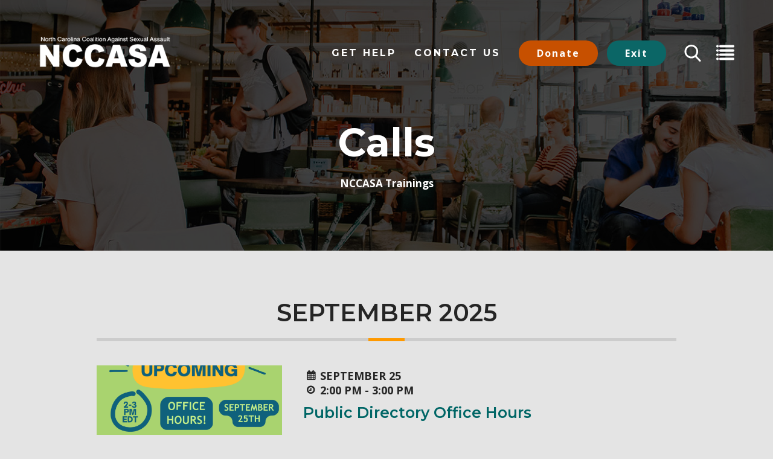

--- FILE ---
content_type: text/html; charset=UTF-8
request_url: https://nccasa.org/mec-category/calls/
body_size: 25724
content:
<!DOCTYPE html>
<html lang="en-US">
<head>
	
	<!-- Global site tag (gtag.js) - Google Analytics -->
<script async src="https://www.googletagmanager.com/gtag/js?id=UA-159663694-1"></script>
<script>window.dataLayer=window.dataLayer||[];function gtag(){dataLayer.push(arguments);}gtag('js',new Date());gtag('config','UA-159663694-1');</script>
<meta http-equiv="Content-Type" content="text/html; charset=UTF-8"/>
<meta name='viewport' content='width=device-width, initial-scale=1.0, maximum-scale=5.0'/>
<meta property="og:site_name" content="NC Coalition Against Sexual Assault"/>
<link rel="shortcut icon" href="#">
		
		<title>  Categories  Calls | NC Coalition Against Sexual Assault</title>
  	
	

<link href="https://fonts.googleapis.com/css?family=Open+Sans:400,600,700&display=swap" rel="stylesheet">
<link href="https://fonts.googleapis.com/css?family=Montserrat:400,600,700&display=swap" rel="stylesheet">
<img id="track" src="https://jelly.mdhv.io/v1/star.gif?pid=fhYPQXee79Z7dooxswQxkAWVzsFJ&src=mh&evt=hi">
<meta name='robots' content='max-image-preview:large'/>
<link rel="alternate" type="application/rss+xml" title="NC Coalition Against Sexual Assault &raquo; Calls Category Feed" href="https://nccasa.org/mec-category/calls/feed/"/>
<style id='wp-img-auto-sizes-contain-inline-css' type='text/css'>img:is([sizes=auto i],[sizes^="auto," i]){contain-intrinsic-size:3000px 1500px}</style>
<link rel='stylesheet' id='mec-select2-style-css' href='https://nccasa.org/wp-content/plugins/modern-events-calendar/assets/packages/select2/A.select2.min.css,qver=6.2.0.pagespeed.cf.B278LoP9g1.css' type='text/css' media='all'/>
<link rel='stylesheet' id='mec-font-icons-css' href='https://nccasa.org/wp-content/plugins/modern-events-calendar/assets/css/A.iconfonts.css,qver=6.9.pagespeed.cf.aj9tVTiHV2.css' type='text/css' media='all'/>
<link rel='stylesheet' id='mec-frontend-style-css' href='https://nccasa.org/wp-content/plugins/modern-events-calendar/assets/css/frontend.min.css?ver=6.2.0' type='text/css' media='all'/>
<link rel='stylesheet' id='mec-tooltip-style-css' href='https://nccasa.org/wp-content/plugins/modern-events-calendar/assets/packages/tooltip/tooltip.css,qver=6.9.pagespeed.ce.sV7yQnBUbl.css' type='text/css' media='all'/>
<style id='mec-tooltip-shadow-style-css' media='all'>.tooltipster-sidetip.tooltipster-shadow .tooltipster-box{border:none;border-radius:5px;background:#fff;box-shadow:0 0 10px 6px rgba(0,0,0,.1)}.tooltipster-sidetip.tooltipster-shadow.tooltipster-bottom .tooltipster-box{margin-top:6px}.tooltipster-sidetip.tooltipster-shadow.tooltipster-left .tooltipster-box{margin-right:6px}.tooltipster-sidetip.tooltipster-shadow.tooltipster-right .tooltipster-box{margin-left:6px}.tooltipster-sidetip.tooltipster-shadow.tooltipster-top .tooltipster-box{margin-bottom:6px}.tooltipster-sidetip.tooltipster-shadow .tooltipster-content{color:#8d8d8d}.tooltipster-sidetip.tooltipster-shadow .tooltipster-arrow{height:6px;margin-left:-6px;width:12px}.tooltipster-sidetip.tooltipster-shadow.tooltipster-left .tooltipster-arrow,.tooltipster-sidetip.tooltipster-shadow.tooltipster-right .tooltipster-arrow{height:12px;margin-left:0;margin-top:-6px;width:6px}.tooltipster-sidetip.tooltipster-shadow .tooltipster-arrow-background{display:none}.tooltipster-sidetip.tooltipster-shadow .tooltipster-arrow-border{border:6px solid transparent}.tooltipster-sidetip.tooltipster-shadow.tooltipster-bottom .tooltipster-arrow-border{border-bottom-color:#fff}.tooltipster-sidetip.tooltipster-shadow.tooltipster-left .tooltipster-arrow-border{border-left-color:#fff}.tooltipster-sidetip.tooltipster-shadow.tooltipster-right .tooltipster-arrow-border{border-right-color:#fff}.tooltipster-sidetip.tooltipster-shadow.tooltipster-top .tooltipster-arrow-border{border-top-color:#fff}.tooltipster-sidetip.tooltipster-shadow.tooltipster-bottom .tooltipster-arrow-uncropped{top:-6px}.tooltipster-sidetip.tooltipster-shadow.tooltipster-right .tooltipster-arrow-uncropped{left:-6px}</style>
<style id='featherlight-css' media='all'>html.with-featherlight{overflow:hidden}.featherlight{display:none;position:fixed;top:0;right:0;bottom:0;left:0;z-index:2147483647;text-align:center;white-space:nowrap;cursor:pointer;background:#333;background:rgba(0,0,0,0)}.featherlight:last-of-type{background:rgba(0,0,0,.8)}.featherlight:before{content:'';display:inline-block;height:100%;vertical-align:middle}.featherlight .featherlight-content{position:relative;text-align:left;vertical-align:middle;display:inline-block;overflow:auto;padding:25px 25px 0;border-bottom:25px solid transparent;margin-left:5%;margin-right:5%;max-height:95%;background:#fff;cursor:auto;white-space:normal}.featherlight .featherlight-inner{display:block}.featherlight script.featherlight-inner,.featherlight link.featherlight-inner,.featherlight style.featherlight-inner{display:none}.featherlight .featherlight-close-icon{position:absolute;z-index:9999;top:0;right:0;line-height:25px;width:25px;cursor:pointer;text-align:center;font-family:Arial,sans-serif;background:#fff;background:rgba(255,255,255,.3);color:#000;border:none;padding:0}.featherlight .featherlight-close-icon::-moz-focus-inner{border:0;padding:0}.featherlight .featherlight-image{width:100%}.featherlight-iframe .featherlight-content{border-bottom:0;padding:0;-webkit-overflow-scrolling:touch}.featherlight iframe{border:none}.featherlight *{-webkit-box-sizing:border-box;-moz-box-sizing:border-box;box-sizing:border-box}@media only screen and (max-width:1024px){.featherlight .featherlight-content{margin-left:0;margin-right:0;max-height:98%;padding:10px 10px 0;border-bottom:10px solid transparent}}@media print{html.with-featherlight>*> :not(.featherlight) {display:none}}</style>
<link rel='stylesheet' id='mec-lity-style-css' href='https://nccasa.org/wp-content/plugins/modern-events-calendar/assets/packages/lity/A.lity.min.css,qver=6.9.pagespeed.cf.WoINzj-Jte.css' type='text/css' media='all'/>
<link rel='stylesheet' id='mec-general-calendar-style-css' href='https://nccasa.org/wp-content/plugins/modern-events-calendar/assets/css/A.mec-general-calendar.css,qver=6.9.pagespeed.cf.yoh1Jt8cKc.css' type='text/css' media='all'/>
<style id='wp-emoji-styles-inline-css' type='text/css'>img.wp-smiley,img.emoji{display:inline!important;border:none!important;box-shadow:none!important;height:1em!important;width:1em!important;margin:0 .07em!important;vertical-align:-.1em!important;background:none!important;padding:0!important}</style>
<style id='wp-block-library-inline-css' type='text/css'>:root{--wp-block-synced-color:#7a00df;--wp-block-synced-color--rgb:122 , 0 , 223;--wp-bound-block-color:var(--wp-block-synced-color);--wp-editor-canvas-background:#ddd;--wp-admin-theme-color:#007cba;--wp-admin-theme-color--rgb:0 , 124 , 186;--wp-admin-theme-color-darker-10:#006ba1;--wp-admin-theme-color-darker-10--rgb:0 , 107 , 160.5;--wp-admin-theme-color-darker-20:#005a87;--wp-admin-theme-color-darker-20--rgb:0 , 90 , 135;--wp-admin-border-width-focus:2px}@media (min-resolution:192dpi){:root{--wp-admin-border-width-focus:1.5px}}.wp-element-button{cursor:pointer}:root .has-very-light-gray-background-color{background-color:#eee}:root .has-very-dark-gray-background-color{background-color:#313131}:root .has-very-light-gray-color{color:#eee}:root .has-very-dark-gray-color{color:#313131}:root .has-vivid-green-cyan-to-vivid-cyan-blue-gradient-background{background:linear-gradient(135deg,#00d084,#0693e3)}:root .has-purple-crush-gradient-background{background:linear-gradient(135deg,#34e2e4,#4721fb 50%,#ab1dfe)}:root .has-hazy-dawn-gradient-background{background:linear-gradient(135deg,#faaca8,#dad0ec)}:root .has-subdued-olive-gradient-background{background:linear-gradient(135deg,#fafae1,#67a671)}:root .has-atomic-cream-gradient-background{background:linear-gradient(135deg,#fdd79a,#004a59)}:root .has-nightshade-gradient-background{background:linear-gradient(135deg,#330968,#31cdcf)}:root .has-midnight-gradient-background{background:linear-gradient(135deg,#020381,#2874fc)}:root{--wp--preset--font-size--normal:16px;--wp--preset--font-size--huge:42px}.has-regular-font-size{font-size:1em}.has-larger-font-size{font-size:2.625em}.has-normal-font-size{font-size:var(--wp--preset--font-size--normal)}.has-huge-font-size{font-size:var(--wp--preset--font-size--huge)}.has-text-align-center{text-align:center}.has-text-align-left{text-align:left}.has-text-align-right{text-align:right}.has-fit-text{white-space:nowrap!important}#end-resizable-editor-section{display:none}.aligncenter{clear:both}.items-justified-left{justify-content:flex-start}.items-justified-center{justify-content:center}.items-justified-right{justify-content:flex-end}.items-justified-space-between{justify-content:space-between}.screen-reader-text{border:0;clip-path:inset(50%);height:1px;margin:-1px;overflow:hidden;padding:0;position:absolute;width:1px;word-wrap:normal!important}.screen-reader-text:focus{background-color:#ddd;clip-path:none;color:#444;display:block;font-size:1em;height:auto;left:5px;line-height:normal;padding:15px 23px 14px;text-decoration:none;top:5px;width:auto;z-index:100000}html :where(.has-border-color){border-style:solid}html :where([style*=border-top-color]){border-top-style:solid}html :where([style*=border-right-color]){border-right-style:solid}html :where([style*=border-bottom-color]){border-bottom-style:solid}html :where([style*=border-left-color]){border-left-style:solid}html :where([style*=border-width]){border-style:solid}html :where([style*=border-top-width]){border-top-style:solid}html :where([style*=border-right-width]){border-right-style:solid}html :where([style*=border-bottom-width]){border-bottom-style:solid}html :where([style*=border-left-width]){border-left-style:solid}html :where(img[class*=wp-image-]){height:auto;max-width:100%}:where(figure){margin:0 0 1em}html :where(.is-position-sticky){--wp-admin--admin-bar--position-offset:var(--wp-admin--admin-bar--height,0)}@media screen and (max-width:600px){html :where(.is-position-sticky){--wp-admin--admin-bar--position-offset:0}}</style><style id='global-styles-inline-css' type='text/css'>:root{--wp--preset--aspect-ratio--square:1;--wp--preset--aspect-ratio--4-3: 4/3;--wp--preset--aspect-ratio--3-4: 3/4;--wp--preset--aspect-ratio--3-2: 3/2;--wp--preset--aspect-ratio--2-3: 2/3;--wp--preset--aspect-ratio--16-9: 16/9;--wp--preset--aspect-ratio--9-16: 9/16;--wp--preset--color--black:#000;--wp--preset--color--cyan-bluish-gray:#abb8c3;--wp--preset--color--white:#fff;--wp--preset--color--pale-pink:#f78da7;--wp--preset--color--vivid-red:#cf2e2e;--wp--preset--color--luminous-vivid-orange:#ff6900;--wp--preset--color--luminous-vivid-amber:#fcb900;--wp--preset--color--light-green-cyan:#7bdcb5;--wp--preset--color--vivid-green-cyan:#00d084;--wp--preset--color--pale-cyan-blue:#8ed1fc;--wp--preset--color--vivid-cyan-blue:#0693e3;--wp--preset--color--vivid-purple:#9b51e0;--wp--preset--gradient--vivid-cyan-blue-to-vivid-purple:linear-gradient(135deg,#0693e3 0%,#9b51e0 100%);--wp--preset--gradient--light-green-cyan-to-vivid-green-cyan:linear-gradient(135deg,#7adcb4 0%,#00d082 100%);--wp--preset--gradient--luminous-vivid-amber-to-luminous-vivid-orange:linear-gradient(135deg,#fcb900 0%,#ff6900 100%);--wp--preset--gradient--luminous-vivid-orange-to-vivid-red:linear-gradient(135deg,#ff6900 0%,#cf2e2e 100%);--wp--preset--gradient--very-light-gray-to-cyan-bluish-gray:linear-gradient(135deg,#eee 0%,#a9b8c3 100%);--wp--preset--gradient--cool-to-warm-spectrum:linear-gradient(135deg,#4aeadc 0%,#9778d1 20%,#cf2aba 40%,#ee2c82 60%,#fb6962 80%,#fef84c 100%);--wp--preset--gradient--blush-light-purple:linear-gradient(135deg,#ffceec 0%,#9896f0 100%);--wp--preset--gradient--blush-bordeaux:linear-gradient(135deg,#fecda5 0%,#fe2d2d 50%,#6b003e 100%);--wp--preset--gradient--luminous-dusk:linear-gradient(135deg,#ffcb70 0%,#c751c0 50%,#4158d0 100%);--wp--preset--gradient--pale-ocean:linear-gradient(135deg,#fff5cb 0%,#b6e3d4 50%,#33a7b5 100%);--wp--preset--gradient--electric-grass:linear-gradient(135deg,#caf880 0%,#71ce7e 100%);--wp--preset--gradient--midnight:linear-gradient(135deg,#020381 0%,#2874fc 100%);--wp--preset--font-size--small:13px;--wp--preset--font-size--medium:20px;--wp--preset--font-size--large:36px;--wp--preset--font-size--x-large:42px;--wp--preset--spacing--20:.44rem;--wp--preset--spacing--30:.67rem;--wp--preset--spacing--40:1rem;--wp--preset--spacing--50:1.5rem;--wp--preset--spacing--60:2.25rem;--wp--preset--spacing--70:3.38rem;--wp--preset--spacing--80:5.06rem;--wp--preset--shadow--natural:6px 6px 9px rgba(0,0,0,.2);--wp--preset--shadow--deep:12px 12px 50px rgba(0,0,0,.4);--wp--preset--shadow--sharp:6px 6px 0 rgba(0,0,0,.2);--wp--preset--shadow--outlined:6px 6px 0 -3px #fff , 6px 6px #000;--wp--preset--shadow--crisp:6px 6px 0 #000}:where(.is-layout-flex){gap:.5em}:where(.is-layout-grid){gap:.5em}body .is-layout-flex{display:flex}.is-layout-flex{flex-wrap:wrap;align-items:center}.is-layout-flex > :is(*, div){margin:0}body .is-layout-grid{display:grid}.is-layout-grid > :is(*, div){margin:0}:where(.wp-block-columns.is-layout-flex){gap:2em}:where(.wp-block-columns.is-layout-grid){gap:2em}:where(.wp-block-post-template.is-layout-flex){gap:1.25em}:where(.wp-block-post-template.is-layout-grid){gap:1.25em}.has-black-color{color:var(--wp--preset--color--black)!important}.has-cyan-bluish-gray-color{color:var(--wp--preset--color--cyan-bluish-gray)!important}.has-white-color{color:var(--wp--preset--color--white)!important}.has-pale-pink-color{color:var(--wp--preset--color--pale-pink)!important}.has-vivid-red-color{color:var(--wp--preset--color--vivid-red)!important}.has-luminous-vivid-orange-color{color:var(--wp--preset--color--luminous-vivid-orange)!important}.has-luminous-vivid-amber-color{color:var(--wp--preset--color--luminous-vivid-amber)!important}.has-light-green-cyan-color{color:var(--wp--preset--color--light-green-cyan)!important}.has-vivid-green-cyan-color{color:var(--wp--preset--color--vivid-green-cyan)!important}.has-pale-cyan-blue-color{color:var(--wp--preset--color--pale-cyan-blue)!important}.has-vivid-cyan-blue-color{color:var(--wp--preset--color--vivid-cyan-blue)!important}.has-vivid-purple-color{color:var(--wp--preset--color--vivid-purple)!important}.has-black-background-color{background-color:var(--wp--preset--color--black)!important}.has-cyan-bluish-gray-background-color{background-color:var(--wp--preset--color--cyan-bluish-gray)!important}.has-white-background-color{background-color:var(--wp--preset--color--white)!important}.has-pale-pink-background-color{background-color:var(--wp--preset--color--pale-pink)!important}.has-vivid-red-background-color{background-color:var(--wp--preset--color--vivid-red)!important}.has-luminous-vivid-orange-background-color{background-color:var(--wp--preset--color--luminous-vivid-orange)!important}.has-luminous-vivid-amber-background-color{background-color:var(--wp--preset--color--luminous-vivid-amber)!important}.has-light-green-cyan-background-color{background-color:var(--wp--preset--color--light-green-cyan)!important}.has-vivid-green-cyan-background-color{background-color:var(--wp--preset--color--vivid-green-cyan)!important}.has-pale-cyan-blue-background-color{background-color:var(--wp--preset--color--pale-cyan-blue)!important}.has-vivid-cyan-blue-background-color{background-color:var(--wp--preset--color--vivid-cyan-blue)!important}.has-vivid-purple-background-color{background-color:var(--wp--preset--color--vivid-purple)!important}.has-black-border-color{border-color:var(--wp--preset--color--black)!important}.has-cyan-bluish-gray-border-color{border-color:var(--wp--preset--color--cyan-bluish-gray)!important}.has-white-border-color{border-color:var(--wp--preset--color--white)!important}.has-pale-pink-border-color{border-color:var(--wp--preset--color--pale-pink)!important}.has-vivid-red-border-color{border-color:var(--wp--preset--color--vivid-red)!important}.has-luminous-vivid-orange-border-color{border-color:var(--wp--preset--color--luminous-vivid-orange)!important}.has-luminous-vivid-amber-border-color{border-color:var(--wp--preset--color--luminous-vivid-amber)!important}.has-light-green-cyan-border-color{border-color:var(--wp--preset--color--light-green-cyan)!important}.has-vivid-green-cyan-border-color{border-color:var(--wp--preset--color--vivid-green-cyan)!important}.has-pale-cyan-blue-border-color{border-color:var(--wp--preset--color--pale-cyan-blue)!important}.has-vivid-cyan-blue-border-color{border-color:var(--wp--preset--color--vivid-cyan-blue)!important}.has-vivid-purple-border-color{border-color:var(--wp--preset--color--vivid-purple)!important}.has-vivid-cyan-blue-to-vivid-purple-gradient-background{background:var(--wp--preset--gradient--vivid-cyan-blue-to-vivid-purple)!important}.has-light-green-cyan-to-vivid-green-cyan-gradient-background{background:var(--wp--preset--gradient--light-green-cyan-to-vivid-green-cyan)!important}.has-luminous-vivid-amber-to-luminous-vivid-orange-gradient-background{background:var(--wp--preset--gradient--luminous-vivid-amber-to-luminous-vivid-orange)!important}.has-luminous-vivid-orange-to-vivid-red-gradient-background{background:var(--wp--preset--gradient--luminous-vivid-orange-to-vivid-red)!important}.has-very-light-gray-to-cyan-bluish-gray-gradient-background{background:var(--wp--preset--gradient--very-light-gray-to-cyan-bluish-gray)!important}.has-cool-to-warm-spectrum-gradient-background{background:var(--wp--preset--gradient--cool-to-warm-spectrum)!important}.has-blush-light-purple-gradient-background{background:var(--wp--preset--gradient--blush-light-purple)!important}.has-blush-bordeaux-gradient-background{background:var(--wp--preset--gradient--blush-bordeaux)!important}.has-luminous-dusk-gradient-background{background:var(--wp--preset--gradient--luminous-dusk)!important}.has-pale-ocean-gradient-background{background:var(--wp--preset--gradient--pale-ocean)!important}.has-electric-grass-gradient-background{background:var(--wp--preset--gradient--electric-grass)!important}.has-midnight-gradient-background{background:var(--wp--preset--gradient--midnight)!important}.has-small-font-size{font-size:var(--wp--preset--font-size--small)!important}.has-medium-font-size{font-size:var(--wp--preset--font-size--medium)!important}.has-large-font-size{font-size:var(--wp--preset--font-size--large)!important}.has-x-large-font-size{font-size:var(--wp--preset--font-size--x-large)!important}</style>

<style id='classic-theme-styles-inline-css' type='text/css'>.wp-block-button__link{color:#fff;background-color:#32373c;border-radius:9999px;box-shadow:none;text-decoration:none;padding:calc(.667em + 2px) calc(1.333em + 2px);font-size:1.125em}.wp-block-file__button{background:#32373c;color:#fff;text-decoration:none}</style>
<link rel='stylesheet' id='wcsearch-font-awesome-css' href='https://nccasa.org/wp-content/plugins/w2dc/search/plugin/resources/css/A.font-awesome.css,qver=1.2.13.pagespeed.cf.1jID3HhfIj.css' type='text/css' media='all'/>
<link rel='stylesheet' id='wcsearch-frontend-css' href='https://nccasa.org/wp-content/plugins/w2dc/search/plugin/resources/css/frontend.css?ver=1.2.13' type='text/css' media='all'/>
<link rel='stylesheet' id='w2dc-listings-slider-css' href='https://nccasa.org/wp-content/plugins/w2dc/resources/css/bxslider/jquery.bxslider.css?ver=2.10.12' type='text/css' media='all'/>
<link rel='stylesheet' id='w2dc-bootstrap-css' href='https://nccasa.org/wp-content/plugins/w2dc/resources/css/A.bootstrap.css,qver=2.10.12.pagespeed.cf.GSqWhmuKRN.css' type='text/css' media='all'/>
<link rel='stylesheet' id='w2dc-font-awesome-css' href='https://nccasa.org/wp-content/plugins/w2dc/resources/css/A.font-awesome.css,qver=2.10.12.pagespeed.cf.EgPkfcgtzT.css' type='text/css' media='all'/>
<link rel='stylesheet' id='w2dc-frontend-css' href='https://nccasa.org/wp-content/plugins/w2dc/resources/css/frontend.css?ver=2.10.12' type='text/css' media='all'/>
<link rel='stylesheet' id='w2dc-dynamic-css-css' href='https://nccasa.org/wp-content/uploads/w2dc-plugin.css?ver=1769948046' type='text/css' media='all'/>
<link rel='stylesheet' id='w2dc-jquery-ui-style-css' href='https://nccasa.org/wp-content/plugins/w2dc/resources/css/jquery-ui/themes/redmond/jquery-ui.css?ver=6.9' type='text/css' media='all'/>
<style id='yspl-public-style-css' media='all'>.yspl_win_wrap{display:inline-block}</style>
<link rel='stylesheet' id='style-css' href='https://nccasa.org/wp-content/themes/nccasa/A.style.css,qver=6.9.pagespeed.cf.OtwwpoDmwq.css' type='text/css' media='all'/>
<link rel='stylesheet' id='wpdreams-asl-basic-css' href='https://nccasa.org/wp-content/plugins/ajax-search-lite/css/A.style.basic.css,qver=4.13.4.pagespeed.cf.vf6T-U-Uhr.css' type='text/css' media='all'/>
<style id='wpdreams-asl-basic-inline-css' type='text/css'>div[id*="ajaxsearchlitesettings"].searchsettings .asl_option_inner label{font-size:0!important;color:rgba(0,0,0,0)}div[id*="ajaxsearchlitesettings"].searchsettings .asl_option_inner label:after{font-size:11px!important;position:absolute;top:0;left:0;z-index:1}.asl_w_container{width:100%;margin:0 0 0 0;min-width:200px}div[id*="ajaxsearchlite"].asl_m{width:100%}div[id*="ajaxsearchliteres"].wpdreams_asl_results div.resdrg span.highlighted{font-weight:bold;color:rgba(217,49,43,1);background-color:rgba(238,238,238,1)}div[id*="ajaxsearchliteres"].wpdreams_asl_results .results img.asl_image{width:70px;height:70px;object-fit:cover}div[id*="ajaxsearchlite"].asl_r .results{max-height:none}div[id*="ajaxsearchlite"].asl_r{position:absolute}div.asl_r.asl_w.vertical .results .item::after{display:block;position:absolute;bottom:0;content:'';height:1px;width:100%;background:#d8d8d8}div.asl_r.asl_w.vertical .results .item.asl_last_item::after{display:none}</style>
<link rel='stylesheet' id='wpdreams-asl-instance-css' href='https://nccasa.org/wp-content/plugins/ajax-search-lite/css/A.style-simple-red.css,qver=4.13.4.pagespeed.cf.t1hAV_jKEQ.css' type='text/css' media='all'/>
<link rel='stylesheet' id='pp-animate-css' href='https://nccasa.org/wp-content/plugins/bbpowerpack/assets/css/A.animate.min.css,qver=3.5.1.pagespeed.cf.3So_WCSyE_.css' type='text/css' media='all'/>
<script type="text/javascript" src="https://nccasa.org/wp-includes/js/jquery/jquery.min.js,qver=3.7.1.pagespeed.jm.PoWN7KAtLT.js" id="jquery-core-js"></script>
<script type="text/javascript" src="https://nccasa.org/wp-includes/js/jquery/jquery-migrate.min.js,qver=3.4.1.pagespeed.jm.bhhu-RahTI.js" id="jquery-migrate-js"></script>
<script type="text/javascript" src="https://nccasa.org/wp-content/plugins/modern-events-calendar/assets/js/mec-general-calendar.js,qver=6.2.0.pagespeed.jm.vy1smdpauu.js" id="mec-general-calendar-script-js"></script>
<script type="text/javascript" id="mec-frontend-script-js-extra">//<![CDATA[
var mecdata={"day":"day","days":"days","hour":"hour","hours":"hours","minute":"minute","minutes":"minutes","second":"second","seconds":"seconds","elementor_edit_mode":"no","recapcha_key":"","ajax_url":"https://nccasa.org/wp-admin/admin-ajax.php","fes_nonce":"dc112d63c0","current_year":"2026","current_month":"02","datepicker_format":"yy-mm-dd&Y-m-d"};
//]]></script>
<script type="text/javascript" src="https://nccasa.org/wp-content/plugins/modern-events-calendar/assets/js/frontend.js,qver=6.2.0.pagespeed.jm.O-bTR0W9vN.js" id="mec-frontend-script-js"></script>
<script type="text/javascript" src="https://nccasa.org/wp-content/plugins/modern-events-calendar/assets/js/events.js,qver=6.2.0.pagespeed.jm.cmzAKUrUI3.js" id="mec-events-script-js"></script>
<link rel="https://api.w.org/" href="https://nccasa.org/wp-json/"/><link rel="alternate" title="JSON" type="application/json" href="https://nccasa.org/wp-json/wp/v2/mec_category/93"/><link rel="EditURI" type="application/rsd+xml" title="RSD" href="https://nccasa.org/xmlrpc.php?rsd"/>
<meta name="generator" content="WordPress 6.9"/>
		<script>var bb_powerpack={version:'2.40.10',getAjaxUrl:function(){return atob('aHR0cHM6Ly9uY2Nhc2Eub3JnL3dwLWFkbWluL2FkbWluLWFqYXgucGhw');},callback:function(){},mapMarkerData:{},post_id:'9854',search_term:'',current_page:'https://nccasa.org/mec-category/calls/',conditionals:{is_front_page:false,is_home:false,is_archive:true,current_post_type:'',is_tax:true,current_tax:'mec_category',current_term:'calls',is_author:false,current_author:false,is_search:false,}};</script>
				<style type="text/css">ol.footnotes>li{list-style-type:decimal}ol.footnotes{color:#666}ol.footnotes li{font-size:80%}</style>
		

<!-- https://wordpress.org/plugins/indicate-external-links/ -->
<script type="text/javascript">jQuery(document).ready(function(){jQuery("a[href*='http://']:not([href*='"+window.location.hostname+"'])").not('a:has(img)').addClass("extlink").append('<sup></sup>');jQuery("a[href*='https://']:not([href*='"+window.location.hostname+"'])").not('a:has(img)').addClass("extlink https").append('<sup></sup>');});</script>

<style type="text/css" media=screen>.extlink sup:after{content:"\2197";font-size:1em;line-height:0;position:relative;vertical-align:baseline}.nav-menu .extlink sup:after,.wp-caption-text .extlink sup:after{content:""}</style>

				<link rel="preconnect" href="https://fonts.gstatic.com" crossorigin />
				<link rel="preload" as="style" href="//fonts.googleapis.com/css?family=Open+Sans&display=swap"/>
								<link rel="stylesheet" href="//fonts.googleapis.com/css?family=Open+Sans&display=swap" media="all"/>
				
<script>var w2dc_controller_args_array={};var w2dc_map_markers_attrs_array=[];var w2dc_map_markers_attrs=(function(map_id,markers_array,enable_radius_circle,enable_clusters,show_summary_button,show_readmore_button,draw_panel,map_style,enable_full_screen,enable_wheel_zoom,enable_dragging_touchscreens,center_map_onclick,show_directions,enable_infowindow,close_infowindow_out_click,map_attrs){this.map_id=map_id;this.markers_array=markers_array;this.enable_radius_circle=enable_radius_circle;this.enable_clusters=enable_clusters;this.show_summary_button=show_summary_button;this.show_readmore_button=show_readmore_button;this.draw_panel=draw_panel;this.map_style=map_style;this.enable_full_screen=enable_full_screen;this.enable_wheel_zoom=enable_wheel_zoom;this.enable_dragging_touchscreens=enable_dragging_touchscreens;this.center_map_onclick=center_map_onclick;this.show_directions=show_directions;this.enable_infowindow=enable_infowindow;this.close_infowindow_out_click=close_infowindow_out_click;this.map_attrs=map_attrs;});var w2dc_js_objects={"ajaxurl":"https:\/\/nccasa.org\/wp-admin\/admin-ajax.php","search_map_button_text":"Search on map","in_favourites_icon":"w2dc-glyphicon-heart","not_in_favourites_icon":"w2dc-glyphicon-heart-empty","in_favourites_msg":"Add Bookmark","not_in_favourites_msg":"Remove Bookmark","ajax_load":1,"is_rtl":false,"leave_comment":"Leave a comment","leave_reply":"Leave a reply to","cancel_reply":"Cancel reply","more":"More","less":"Less","send_button_text":"Send message","send_button_sending":"Sending...","recaptcha_public_key":"","lang":"","is_maps_used":1,"desktop_screen_width":992,"mobile_screen_width":768,"fields_in_categories":[],"is_admin":0,"prediction_note":"search nearby","listing_tabs_order":["addresses-tab","comments-tab","videos-tab","contact-tab","report-tab"],"cancel_button":"Cancel"};var w2dc_maps_objects={"notinclude_maps_api":0,"google_api_key":"AIzaSyBK8rTlZrXLaS64AZ6QRkfFJ1HEREM064A","mapbox_api_key":"","map_markers_type":"icons","default_marker_color":"#ff9900","default_marker_icon":"","global_map_icons_path":"https:\/\/nccasa.org\/wp-content\/plugins\/w2dc\/resources\/images\/map_icons\/","marker_image_width":48,"marker_image_height":48,"marker_image_anchor_x":24,"marker_image_anchor_y":48,"infowindow_width":350,"infowindow_offset":-50,"infowindow_logo_width":110,"draw_area_button":"Draw Area","edit_area_button":"Edit Area","apply_area_button":"Apply Area","reload_map_button":"Refresh Map","enable_my_location_button":1,"my_location_button":"My Location","my_location_button_error":"GeoLocation service does not work on your device!","map_style":"","address_autocomplete":1,"address_autocomplete_code":"US","mapbox_directions_placeholder_origin":"Choose a starting place","mapbox_directions_placeholder_destination":"Choose destination","mapbox_directions_profile_driving_traffic":"Traffic","mapbox_directions_profile_driving":"Driving","mapbox_directions_profile_walking":"Walking","mapbox_directions_profile_cycling":"Cycling","default_latitude":34,"default_longitude":0,"dimension_unit":"miles"};</script>

<script>var wcsearch_js_objects={"ajaxurl":"https:\/\/nccasa.org\/wp-admin\/admin-ajax.php","pagination_base":"https:\/\/nccasa.org\/mec-category\/calls\/page\/%#%\/","query_string":"","default_query":[],"desktop_screen_width":992,"mobile_screen_width":768,"radio_reset_btn_title":"unselect","geocode_functions":{"autocomplete_service":"w2dc_autocompleteService","address_autocomplete_code":"US","geocode_field":"w2dc_geocodeField","dimension_unit":"miles","my_location_button":"My Location","my_location_button_error":"GeoLocation service does not work on your device!"},"prediction_note":"search nearby","get_my_location_title":"My location","adapter_options":{"wc":{"loop_selector_name":"wcsearch-woo-loop","submit_callback":"wcsearch_submit_request","keywords_search_action":"wcsearch_keywords_search"},"w2dc":{"loop_selector_name":["w2dc-controller","w2dc-map-wrapper"],"submit_callback":"w2dc_callAJAXSearch","keywords_search_action":"w2dc_keywords_search","enable_my_location_button":1}},"reset_same_inputs":true};</script>
<link rel="icon" href="https://nccasa.org/wp-content/uploads/2020/03/xnccasa-fav-150x150.jpg.pagespeed.ic.pA3zqpsJLh.webp" sizes="32x32"/>
<link rel="icon" href="https://nccasa.org/wp-content/uploads/2020/03/xnccasa-fav-300x300.jpg.pagespeed.ic.hAny9uM5DO.webp" sizes="192x192"/>
<link rel="apple-touch-icon" href="https://nccasa.org/wp-content/uploads/2020/03/xnccasa-fav-300x300.jpg.pagespeed.ic.hAny9uM5DO.webp"/>
<meta name="msapplication-TileImage" content="https://nccasa.org/wp-content/uploads/2020/03/nccasa-fav-300x300.jpg"/>
		<style type="text/css" id="wp-custom-css">#con-hero #toggle-switch{display:none!important}</style>
		</head>
    

	<body data-rsssl=1 id="generic" class="center absolute calendar mec-cat">
    <header id="site">

<div class="wrapper nav-wrapper flex align-c space-btwn">
	
	<div id="logo">
		<a title="Homepage Link" href="https://nccasa.org/">
		<img alt="NCCASA Logo" src="https://nccasa.org/wp-content/themes/nccasa/img/xmain-logo.png.pagespeed.ic.0455wWVZ2_.webp"/>
		</a>
	</div>
	
	
	<nav id="main" class="flex">
	<div class="menu-main-menu-container"><ul id="menu-main-menu" class="menu"><li id="menu-item-40" class="menu-item menu-item-type-post_type menu-item-object-page menu-item-40"><a href="https://nccasa.org/get-help/">Get Help</a></li>
<li id="menu-item-103" class="menu-item menu-item-type-post_type menu-item-object-page menu-item-103"><a href="https://nccasa.org/contact-us/">Contact Us</a></li>
<li id="menu-item-5558" class="orange-btn menu-item menu-item-type-custom menu-item-object-custom menu-item-5558"><a target="_blank" href="https://www.paypal.com/cgi-bin/webscr?cmd=_s-xclick&#038;hosted_button_id=ZH8SEVG2S25M2">Donate</a></li>
<li id="menu-item-5559" class="blue-btn menu-item menu-item-type-custom menu-item-object-custom menu-item-5559"><a href="https://www.google.com/">Exit</a></li>
</ul></div>        
        
		<a id="search" class="icon search" title="Search Site" href="javascript:void(0);" aria-expanded="false" aria-haspopup="true">
		<svg version="1.1" id="Capa_1" xmlns="http://www.w3.org/2000/svg" xmlns:xlink="http://www.w3.org/1999/xlink" x="0px" y="0px" viewBox="0 0 56.966 56.966" style="enable-background:new 0 0 56.966 56.966;" xml:space="preserve">
<path d="M55.146,51.887L41.588,37.786c3.486-4.144,5.396-9.358,5.396-14.786c0-12.682-10.318-23-23-23s-23,10.318-23,23
	s10.318,23,23,23c4.761,0,9.298-1.436,13.177-4.162l13.661,14.208c0.571,0.593,1.339,0.92,2.162,0.92
	c0.779,0,1.518-0.297,2.079-0.837C56.255,54.982,56.293,53.08,55.146,51.887z M23.984,6c9.374,0,17,7.626,17,17s-7.626,17-17,17
	s-17-7.626-17-17S14.61,6,23.984,6z"/>
</svg>
			<span class="sr">Search Menu</span>
		</a>
        
        
			<button class="hamburger hamburger--slider overlay-menu" type="button" aria-haspopup="true" aria-expanded="false" tabindex="0">
  	<svg version="1.1" xmlns="http://www.w3.org/2000/svg" xmlns:xlink="http://www.w3.org/1999/xlink" x="0px" y="0px" viewBox="0 0 572.686 572.686" style="enable-background:new 0 0 572.686 572.686;" xml:space="preserve">
<g>
		<path d="M533.652,47.137H133.282c-21.524,0-39.034,17.509-39.034,39.034c0,21.524,17.509,39.033,39.034,39.033h400.371
			c21.523,0,39.033-17.509,39.033-39.033C572.686,64.646,555.176,47.137,533.652,47.137z"/>
		<path d="M533.652,183.662H133.282c-21.524,0-39.034,17.509-39.034,39.034c0,21.524,17.509,39.033,39.034,39.033h400.371
			c21.523,0,39.033-17.509,39.033-39.033C572.686,201.171,555.176,183.662,533.652,183.662z"/>
		<path d="M533.652,314.184H133.282c-21.524,0-39.034,17.508-39.034,39.033c0,21.523,17.509,39.033,39.034,39.033h400.371
			c21.523,0,39.033-17.51,39.033-39.033C572.686,331.691,555.176,314.184,533.652,314.184z"/>
		<path d="M533.652,447.488H133.282c-21.524,0-39.034,17.51-39.034,39.033c0,21.525,17.509,39.033,39.034,39.033h400.371
			c21.523,0,39.033-17.508,39.033-39.033C572.686,464.998,555.176,447.488,533.652,447.488z"/>
		<path d="M39.034,125.197c21.524,0,39.027-17.509,39.027-39.033s-17.51-39.033-39.027-39.033C17.516,47.131,0,64.64,0,86.164
			S17.51,125.197,39.034,125.197z"/>
		<path d="M39.034,261.729c21.524,0,39.027-17.509,39.027-39.033s-17.51-39.034-39.027-39.034C17.516,183.662,0,201.171,0,222.695
			C0,244.219,17.51,261.729,39.034,261.729z"/>
		<path d="M39.034,392.25c21.524,0,39.027-17.51,39.027-39.033c0-21.525-17.51-39.033-39.027-39.033
			C17.516,314.184,0,331.691,0,353.217C0,374.74,17.51,392.25,39.034,392.25z"/>
		<path d="M39.034,525.549c21.524,0,39.027-17.508,39.027-39.033c0-21.523-17.51-39.033-39.027-39.033
			C17.516,447.482,0,464.992,0,486.516C0,508.041,17.51,525.549,39.034,525.549z"/>
	</g>
</svg>
			
			<span class="sr">open menu</span>
		</button>
	</nav>
	
	<div id="search-overlay" class="flex just-c align-c">
<div id="close-search" role="button" tabindex="0">
		<svg version="1.1" xmlns="http://www.w3.org/2000/svg" xmlns:xlink="http://www.w3.org/1999/xlink" x="0px" y="0px" viewBox="0 0 47.971 47.971" style="enable-background:new 0 0 47.971 47.971;" xml:space="preserve">
<g>
	<path d="M28.228,23.986L47.092,5.122c1.172-1.171,1.172-3.071,0-4.242c-1.172-1.172-3.07-1.172-4.242,0L23.986,19.744L5.121,0.88
		c-1.172-1.172-3.07-1.172-4.242,0c-1.172,1.171-1.172,3.071,0,4.242l18.865,18.864L0.879,42.85c-1.172,1.171-1.172,3.071,0,4.242
		C1.465,47.677,2.233,47.97,3,47.97s1.535-0.293,2.121-0.879l18.865-18.864L42.85,47.091c0.586,0.586,1.354,0.879,2.121,0.879
		s1.535-0.293,2.121-0.879c1.172-1.171,1.172-3.071,0-4.242L28.228,23.986z"/>
</g>
</svg>
	<span class="sr">close search</span>
			</div>
	<div id="search-container">
		<h4>Search</h4>
	<div class="asl_w_container asl_w_container_1" data-id="1" data-instance="1">
	<div id='ajaxsearchlite1' data-id="1" data-instance="1" class="asl_w asl_m asl_m_1 asl_m_1_1">
		<div class="probox">

	
	<div class='prosettings' style='display:none;' data-opened=0>
				<div class='innericon'>
			<svg version="1.1" xmlns="http://www.w3.org/2000/svg" xmlns:xlink="http://www.w3.org/1999/xlink" x="0px" y="0px" width="22" height="22" viewBox="0 0 512 512" enable-background="new 0 0 512 512" xml:space="preserve">
					<polygon transform="rotate(90 256 256)" points="142.332,104.886 197.48,50 402.5,256 197.48,462 142.332,407.113 292.727,256 "/>
				</svg>
		</div>
	</div>

	
	
	<div class='proinput'>
		<form role="search" action='#' autocomplete="off" aria-label="Search form">
			<input aria-label="Search input" type='search' class='orig' tabindex="0" name='phrase' placeholder='Search here..' value='' autocomplete="off"/>
			<input aria-label="Search autocomplete input" type='text' class='autocomplete' tabindex="-1" name='phrase' value='' autocomplete="off" disabled />
			<input type='submit' value="Start search" style='width:0; height: 0; visibility: hidden;'>
		</form>
	</div>

	
	
	<button class='promagnifier' tabindex="0" aria-label="Search magnifier button">
				<span class='innericon' style="display:block;">
			<svg version="1.1" xmlns="http://www.w3.org/2000/svg" xmlns:xlink="http://www.w3.org/1999/xlink" x="0px" y="0px" width="22" height="22" viewBox="0 0 512 512" enable-background="new 0 0 512 512" xml:space="preserve">
					<path d="M460.355,421.59L353.844,315.078c20.041-27.553,31.885-61.437,31.885-98.037
						C385.729,124.934,310.793,50,218.686,50C126.58,50,51.645,124.934,51.645,217.041c0,92.106,74.936,167.041,167.041,167.041
						c34.912,0,67.352-10.773,94.184-29.158L419.945,462L460.355,421.59z M100.631,217.041c0-65.096,52.959-118.056,118.055-118.056
						c65.098,0,118.057,52.959,118.057,118.056c0,65.096-52.959,118.056-118.057,118.056C153.59,335.097,100.631,282.137,100.631,217.041
						z"/>
				</svg>
		</span>
	</button>

	
	
	<div class='proloading'>

		<div class="asl_loader"><div class="asl_loader-inner asl_simple-circle"></div></div>

			</div>

			<div class='proclose'>
			<svg version="1.1" xmlns="http://www.w3.org/2000/svg" xmlns:xlink="http://www.w3.org/1999/xlink" x="0px" y="0px" width="12" height="12" viewBox="0 0 512 512" enable-background="new 0 0 512 512" xml:space="preserve">
				<polygon points="438.393,374.595 319.757,255.977 438.378,137.348 374.595,73.607 255.995,192.225 137.375,73.622 73.607,137.352 192.246,255.983 73.622,374.625 137.352,438.393 256.002,319.734 374.652,438.378 "/>
			</svg>
		</div>
	
	
</div>	</div>
	<div class='asl_data_container' style="display:none !important;">
		<div class="asl_init_data wpdreams_asl_data_ct" style="display:none !important;" id="asl_init_id_1" data-asl-id="1" data-asl-instance="1" data-settings="{&quot;homeurl&quot;:&quot;https:\/\/nccasa.org\/&quot;,&quot;resultstype&quot;:&quot;vertical&quot;,&quot;resultsposition&quot;:&quot;hover&quot;,&quot;itemscount&quot;:4,&quot;charcount&quot;:0,&quot;highlight&quot;:false,&quot;highlightWholewords&quot;:true,&quot;singleHighlight&quot;:false,&quot;scrollToResults&quot;:{&quot;enabled&quot;:false,&quot;offset&quot;:0},&quot;resultareaclickable&quot;:1,&quot;autocomplete&quot;:{&quot;enabled&quot;:false,&quot;lang&quot;:&quot;en&quot;,&quot;trigger_charcount&quot;:0},&quot;mobile&quot;:{&quot;menu_selector&quot;:&quot;#menu-toggle&quot;},&quot;trigger&quot;:{&quot;click&quot;:&quot;ajax_search&quot;,&quot;click_location&quot;:&quot;same&quot;,&quot;update_href&quot;:false,&quot;return&quot;:&quot;ajax_search&quot;,&quot;return_location&quot;:&quot;same&quot;,&quot;facet&quot;:true,&quot;type&quot;:true,&quot;redirect_url&quot;:&quot;?s={phrase}&quot;,&quot;delay&quot;:300},&quot;animations&quot;:{&quot;pc&quot;:{&quot;settings&quot;:{&quot;anim&quot;:&quot;fadedrop&quot;,&quot;dur&quot;:300},&quot;results&quot;:{&quot;anim&quot;:&quot;fadedrop&quot;,&quot;dur&quot;:300},&quot;items&quot;:&quot;voidanim&quot;},&quot;mob&quot;:{&quot;settings&quot;:{&quot;anim&quot;:&quot;fadedrop&quot;,&quot;dur&quot;:300},&quot;results&quot;:{&quot;anim&quot;:&quot;fadedrop&quot;,&quot;dur&quot;:300},&quot;items&quot;:&quot;voidanim&quot;}},&quot;autop&quot;:{&quot;state&quot;:true,&quot;phrase&quot;:&quot;&quot;,&quot;count&quot;:&quot;1&quot;},&quot;resPage&quot;:{&quot;useAjax&quot;:false,&quot;selector&quot;:&quot;#main&quot;,&quot;trigger_type&quot;:true,&quot;trigger_facet&quot;:true,&quot;trigger_magnifier&quot;:false,&quot;trigger_return&quot;:false},&quot;resultsSnapTo&quot;:&quot;left&quot;,&quot;results&quot;:{&quot;width&quot;:&quot;auto&quot;,&quot;width_tablet&quot;:&quot;auto&quot;,&quot;width_phone&quot;:&quot;auto&quot;},&quot;settingsimagepos&quot;:&quot;right&quot;,&quot;closeOnDocClick&quot;:true,&quot;overridewpdefault&quot;:false,&quot;override_method&quot;:&quot;get&quot;}"></div>
	<div id="asl_hidden_data">
		<svg style="position:absolute" height="0" width="0">
			<filter id="aslblur">
				<feGaussianBlur in="SourceGraphic" stdDeviation="4"/>
			</filter>
		</svg>
		<svg style="position:absolute" height="0" width="0">
			<filter id="no_aslblur"></filter>
		</svg>
	</div>
	</div>

	<div id='ajaxsearchliteres1' class='vertical wpdreams_asl_results asl_w asl_r asl_r_1 asl_r_1_1'>

	
	<div class="results">

		
		<div class="resdrg">
		</div>

		
	</div>

	
	
</div>

	<div id='__original__ajaxsearchlitesettings1' data-id="1" class="searchsettings wpdreams_asl_settings asl_w asl_s asl_s_1">
		<form name='options' aria-label="Search settings form" autocomplete='off'>

	
	
	<input type="hidden" name="filters_changed" style="display:none;" value="0">
	<input type="hidden" name="filters_initial" style="display:none;" value="1">

	<div class="asl_option_inner hiddend">
		<input type='hidden' name='qtranslate_lang' id='qtranslate_lang' value='0'/>
	</div>

	
	
	<fieldset class="asl_sett_scroll">
		<legend style="display: none;">Generic selectors</legend>
		<div class="asl_option" tabindex="0">
			<div class="asl_option_inner">
				<input type="checkbox" value="exact" aria-label="Exact matches only" name="asl_gen[]"/>
				<div class="asl_option_checkbox"></div>
			</div>
			<div class="asl_option_label">
				Exact matches only			</div>
		</div>
		<div class="asl_option" tabindex="0">
			<div class="asl_option_inner">
				<input type="checkbox" value="title" aria-label="Search in title" name="asl_gen[]" checked="checked"/>
				<div class="asl_option_checkbox"></div>
			</div>
			<div class="asl_option_label">
				Search in title			</div>
		</div>
		<div class="asl_option" tabindex="0">
			<div class="asl_option_inner">
				<input type="checkbox" value="content" aria-label="Search in content" name="asl_gen[]" checked="checked"/>
				<div class="asl_option_checkbox"></div>
			</div>
			<div class="asl_option_label">
				Search in content			</div>
		</div>
		<div class="asl_option_inner hiddend">
			<input type="checkbox" value="excerpt" aria-label="Search in excerpt" name="asl_gen[]" checked="checked"/>
			<div class="asl_option_checkbox"></div>
		</div>
	</fieldset>
	<fieldset class="asl_sett_scroll">
		<legend style="display: none;">Post Type Selectors</legend>
					<div class="asl_option_inner hiddend">
				<input type="checkbox" value="post" aria-label="Hidden option, ignore please" name="customset[]" checked="checked"/>
			</div>
						<div class="asl_option_inner hiddend">
				<input type="checkbox" value="page" aria-label="Hidden option, ignore please" name="customset[]" checked="checked"/>
			</div>
				</fieldset>
	</form>
	</div>
</div>
	
	</div>

<div class="overlay pattern-overlay"></div>
</div>
	
	
	
</div>
    
    
    	<div id="menu-overlay" class="flex flex-col align-c space-btwn">
            <div class="wrapper nav-wrapper">
            <div id="logo">
		<a title="Homepage Link" href="https://nccasa.org/">
		<img alt="NCCASA Logo" src="https://nccasa.org/wp-content/themes/nccasa/img/xmain-logo.png.pagespeed.ic.0455wWVZ2_.webp"/>
		</a>
	</div>
            
            
            </div>
<div id="close-menu" role="button" tabindex="0" class="flex flex-col align-c">
		<svg version="1.1" xmlns="http://www.w3.org/2000/svg" xmlns:xlink="http://www.w3.org/1999/xlink" x="0px" y="0px" viewBox="0 0 47.971 47.971" style="enable-background:new 0 0 47.971 47.971;" xml:space="preserve">
<g>
	<path d="M28.228,23.986L47.092,5.122c1.172-1.171,1.172-3.071,0-4.242c-1.172-1.172-3.07-1.172-4.242,0L23.986,19.744L5.121,0.88
		c-1.172-1.172-3.07-1.172-4.242,0c-1.172,1.171-1.172,3.071,0,4.242l18.865,18.864L0.879,42.85c-1.172,1.171-1.172,3.071,0,4.242
		C1.465,47.677,2.233,47.97,3,47.97s1.535-0.293,2.121-0.879l18.865-18.864L42.85,47.091c0.586,0.586,1.354,0.879,2.121,0.879
		s1.535-0.293,2.121-0.879c1.172-1.171,1.172-3.071,0-4.242L28.228,23.986z"/>
</g>
</svg><h6>MENU</h6>
	<span class="sr">close menu</span>
			</div>
	<div id="overlay-items">
    <div class="menu-overlay-menu-container"><ul id="menu-overlay-menu" class="menu"><li id="menu-item-265" class="first menu-item menu-item-type-post_type menu-item-object-page menu-item-has-children menu-item-265"><a href="https://nccasa.org/about-us/">About Us</a>
<ul class="sub-menu">
	<li id="menu-item-282" class="menu-item menu-item-type-post_type menu-item-object-page menu-item-282"><a href="https://nccasa.org/about-us/history/">History</a></li>
	<li id="menu-item-281" class="menu-item menu-item-type-post_type menu-item-object-page menu-item-281"><a href="https://nccasa.org/about-us/team/">Team</a></li>
	<li id="menu-item-280" class="menu-item menu-item-type-post_type menu-item-object-page menu-item-280"><a href="https://nccasa.org/about-us/work-with-us/">Work With Us</a></li>
	<li id="menu-item-279" class="menu-item menu-item-type-post_type menu-item-object-page menu-item-279"><a href="https://nccasa.org/about-us/news/">News</a></li>
</ul>
</li>
<li id="menu-item-267" class="second menu-item menu-item-type-post_type menu-item-object-page menu-item-has-children menu-item-267"><a href="https://nccasa.org/get-help/">Get Help</a>
<ul class="sub-menu">
	<li id="menu-item-356" class="menu-item menu-item-type-post_type menu-item-object-page menu-item-356"><a href="https://nccasa.org/get-help/immediate-steps/">Immediate Steps</a></li>
	<li id="menu-item-359" class="menu-item menu-item-type-post_type menu-item-object-page menu-item-359"><a href="https://nccasa.org/get-help/survivor-resources/">Survivor Resources</a></li>
	<li id="menu-item-355" class="menu-item menu-item-type-post_type menu-item-object-page menu-item-355"><a href="https://nccasa.org/get-help/friends-and-family/">Friends and Family</a></li>
</ul>
</li>
<li id="menu-item-268" class="third menu-item menu-item-type-post_type menu-item-object-page menu-item-has-children menu-item-268"><a href="https://nccasa.org/our-work/">Our Work</a>
<ul class="sub-menu">
	<li id="menu-item-334" class="menu-item menu-item-type-post_type menu-item-object-page menu-item-has-children menu-item-334"><a href="https://nccasa.org/our-work/human-trafficking/">Human Trafficking</a>
	<ul class="sub-menu">
		<li id="menu-item-7768" class="menu-item menu-item-type-post_type menu-item-object-page menu-item-7768"><a href="https://nccasa.org/essential-knowledge-csec-nc/">Essential Knowledge to Address the Commercial Sexual Exploitation of Children in North Carolina</a></li>
	</ul>
</li>
	<li id="menu-item-339" class="menu-item menu-item-type-post_type menu-item-object-page menu-item-has-children menu-item-339"><a href="https://nccasa.org/our-work/initiatives-projects/">Initiatives &#038; Projects</a>
	<ul class="sub-menu">
		<li id="menu-item-7865" class="menu-item menu-item-type-post_type menu-item-object-page menu-item-7865"><a href="https://nccasa.org/letstalkaboutit/">Let&#8217;s Talk About It</a></li>
		<li id="menu-item-341" class="menu-item menu-item-type-post_type menu-item-object-page menu-item-341"><a href="https://nccasa.org/national-sexual-assault-coalition-resource-sharing-project/">National Sexual Assault Coalition Resource Sharing Project</a></li>
		<li id="menu-item-5530" class="menu-item menu-item-type-post_type menu-item-object-page menu-item-5530"><a href="https://nccasa.org/title-ix-information/">Title IX Information</a></li>
	</ul>
</li>
	<li id="menu-item-324" class="menu-item menu-item-type-post_type menu-item-object-page menu-item-has-children menu-item-324"><a href="https://nccasa.org/our-work/member-services/">Member Services</a>
	<ul class="sub-menu">
		<li id="menu-item-7373" class="menu-item menu-item-type-post_type menu-item-object-page menu-item-7373"><a href="https://nccasa.org/?page_id=6654">NCCASA Biennial Conference: Power of Community</a></li>
		<li id="menu-item-5818" class="menu-item menu-item-type-post_type menu-item-object-page menu-item-5818"><a href="https://nccasa.org/our-work/member-services/coalition-manager/">Coalition Manager</a></li>
	</ul>
</li>
	<li id="menu-item-332" class="menu-item menu-item-type-post_type menu-item-object-page menu-item-has-children menu-item-332"><a href="https://nccasa.org/our-work/prevention/">Prevention</a>
	<ul class="sub-menu">
		<li id="menu-item-333" class="menu-item menu-item-type-post_type menu-item-object-page menu-item-333"><a href="https://nccasa.org/rape-prevention-education-program/">Rape Prevention Education Program</a></li>
	</ul>
</li>
	<li id="menu-item-336" class="menu-item menu-item-type-post_type menu-item-object-page menu-item-336"><a href="https://nccasa.org/public-policy/">Public Policy</a></li>
	<li id="menu-item-328" class="menu-item menu-item-type-post_type menu-item-object-page menu-item-has-children menu-item-328"><a href="https://nccasa.org/our-work/training-institute/">Training Institute</a>
	<ul class="sub-menu">
		<li id="menu-item-331" class="menu-item menu-item-type-post_type menu-item-object-page menu-item-331"><a href="https://nccasa.org/training-calendar/">Training Calendar</a></li>
	</ul>
</li>
	<li id="menu-item-335" class="menu-item menu-item-type-post_type menu-item-object-page menu-item-has-children menu-item-335"><a href="https://nccasa.org/our-work/prison-rape-elimination-act/">Prison Rape Elimination Act</a>
	<ul class="sub-menu">
		<li id="menu-item-7321" class="menu-item menu-item-type-post_type menu-item-object-page menu-item-7321"><a href="https://nccasa.org/supporting-survivor-reentrants-project/">Supporting Survivor Reentrants Project</a></li>
	</ul>
</li>
	<li id="menu-item-344" class="menu-item menu-item-type-post_type menu-item-object-page menu-item-344"><a href="https://nccasa.org/survivorship/">Survivorship</a></li>
</ul>
</li>
<li id="menu-item-266" class="fourth menu-item menu-item-type-post_type menu-item-object-page menu-item-has-children menu-item-266"><a href="https://nccasa.org/resources/">Resources</a>
<ul class="sub-menu">
	<li id="menu-item-7683" class="menu-item menu-item-type-post_type menu-item-object-page menu-item-7683"><a href="https://nccasa.org/resources/address-confidentiality-program/">Address Confidentiality Program</a></li>
	<li id="menu-item-5556" class="menu-item menu-item-type-custom menu-item-object-custom menu-item-5556"><a target="_blank" href="http://www.ncanonymousreporting.org/">Anonymous Reporting</a></li>
	<li id="menu-item-371" class="menu-item menu-item-type-post_type menu-item-object-page menu-item-371"><a href="https://nccasa.org/resources/college-and-university/">College and University</a></li>
	<li id="menu-item-7360" class="menu-item menu-item-type-post_type menu-item-object-page menu-item-7360"><a href="https://nccasa.org/resources/criminal-statutes/">Criminal Statutes</a></li>
	<li id="menu-item-372" class="menu-item menu-item-type-post_type menu-item-object-page menu-item-372"><a href="https://nccasa.org/resources/mandatory-reporting/">Mandatory Reporting</a></li>
	<li id="menu-item-373" class="menu-item menu-item-type-post_type menu-item-object-page menu-item-373"><a href="https://nccasa.org/resources/sane-resources/">SANE Resources</a></li>
	<li id="menu-item-374" class="menu-item menu-item-type-post_type menu-item-object-page menu-item-374"><a href="https://nccasa.org/resources/sexual-assault-response-teams/">Sexual Assault Response Teams</a></li>
	<li id="menu-item-7653" class="menu-item menu-item-type-post_type menu-item-object-page menu-item-7653"><a href="https://nccasa.org/resources/stims/">STIMS</a></li>
</ul>
</li>
<li id="menu-item-377" class="fifth contact-box menu-item menu-item-type-post_type menu-item-object-page menu-item-377"><a href="https://nccasa.org/contact-us/">Contact Us</a></li>
<li id="menu-item-381" class="menu-item menu-item-type-yspl_win menu-item-object-yspl_win menu-item-381">				<div class="yspl_win_wrap">
					<div class="yspl-widget-area">
						<div id="black-studio-tinymce-3" class="yspl_win_widget_nav widget_black_studio_tinymce"><div class="textwidget"><p><strong>Phone</strong><br/>
<a href="tel:19198711015">(919) 871-1015</a></p>
<p><strong>Fax</strong><br/>
<a href="tel:19198715895">(919) 871-5895</a></p>
<p><a href="https://goo.gl/maps/ftpLTqEnn5N7SfLu6" target="_blank" rel="noopener">811 Spring Forest Road, Suite 100<br/>
Raleigh, NC 27609</a></p>
</div></div>					</div>
				</div>
				</li>
<li id="menu-item-5557" class="button menu-item menu-item-type-custom menu-item-object-custom menu-item-5557"><a target="_blank" href="https://www.paypal.com/cgi-bin/webscr?cmd=_s-xclick&#038;hosted_button_id=ZH8SEVG2S25M2">Donate</a></li>
<li id="menu-item-379" class="button dark menu-item menu-item-type-custom menu-item-object-custom menu-item-379"><a href="https://www.google.com">Exit</a></li>
</ul></div>        
            
            
    </div>
</div>

</header>        
        
        <main class="generic-content">

		<!-- Full Hero -->
				 <div id="hero" style="background: #000 url(https://nccasa.org/wp-content/uploads/2019/12/gallery-img1.jpg) center/cover no-repeat">
			<div class="overlay"></div>
			<div class="wrapper-small content">
				<h1>Calls</h1>
                <h6 class="date">NCCASA Trainings</h6>
		
			</div>
		</div>
        
        <div id="generic-content" class="calendar-section">
            <div class="wrapper-mid">

		<section id="main-content" class="container">

		

		
		

			
                

           

				<div class="mec-wrap mec-skin-list-container  " id="mec_skin_669">
    
    
            <div class="mec-skin-list-events-container" id="mec_skin_events_669">
        
<div class="mec-wrap ">

	<div class="mec-event-list-standard">

		


            
            <div class="mec-month-divider" data-toggle-divider="mec-toggle-202509-669"><span>September 2025</span><i class="mec-sl-arrow-down"></i></div>

            


        

            
            <script type="application/ld+json">

            {

                "@context" 		: "http://schema.org",

                "@type" 		: "Event",

                "startDate" 	: "2025-09-25",

                "endDate" 		: "2025-09-25",

                "location" 		:

                {

                    "@type" 		: "Place",

                    "name" 			: "",

                    "image"			: "",

                    "address"		: ""

                },

                "offers": {

                    "url": "https://nccasa.org/events/public-directory-office-hours/",

                    "price": "",

                    "priceCurrency" : "$"

                },

                "performer": "",

                "description" 	: "Want support navigating or using the &lt;a href=&quot;https://nccasa.coalitionmanager.org/contactmanager/contact/publicdirectory&quot;&gt;New Public Directory&lt;/a&gt; in Coalition Manager? You can now search for local programs using this directory and you don’t need a CM login to access this directory. If you are a member with a CM login, you can directly edit your information on the directory. This feature enables members to publish the most up-to-date and relevant information to them and it better informs individuals seeking help from local programs. Join us on September 25th from 2:00-3:00pm for virtual office hours: access the Zoom link for the meeting &lt;a href=&quot;https://us06web.zoom.us/j/82158817835&quot;&gt;here.&lt;/a&gt;

&lt;strong&gt;Email shareen@nccasa.org if you have any questions or would like the Zoom link emailed to you directly. &lt;/strong&gt;",

                "image" 		: "https://nccasa.org/wp-content/uploads/2025/09/Copy-of-Training.png",

                "name" 			: "Public Directory Office Hours",

                "url"			: "https://nccasa.org/events/public-directory-office-hours/"

            }

            </script>

            
            <article data-style="" class="mec-past-event mec-event-article mec-clear  mec-divider-toggle mec-toggle-202509-669" itemscope>

                
                    
                    <div class="mec-topsec">

                        <div class="col-md-3 mec-event-image-wrap mec-col-table-c">
                                                <div class="mec-event-image" style="background: url(&#39;https://nccasa.org/wp-content/uploads/2025/09/Copy-of-Training-1024x1024.png&#39;) center/cover no-repeat"><a data-event-id="9854" href="https://nccasa.org/events/public-directory-office-hours/"></a></div>

                        </div>

                        <div class="col-md-6 mec-col-table-c event-content mec-event-content-wrap">

                            <div class="mec-event-content">
                                
                                <div class="mec-date-details">

                                    
                                        <span class="mec-event-d"><span class="mec-start-date-label" itemprop="startDate">September 25</span></span>

                                                                        
                                     
                                </div>
                                <div class="time">
                                    									 <div class="mec-time-details"><span class="mec-start-time">2:00 pm</span> - <span class="mec-end-time">3:00 pm</span></div>                                        </div>

                                <h3 class="mec-event-title"><a class="mec-color-hover" data-event-id="9854" href="https://nccasa.org/events/public-directory-office-hours/">Public Directory Office Hours</a><span class="event-color" style="background: #"></span></h3>

                                <div class="mec-event-description">...</div>
                                
                                
                                 
                        <a class="mec-booking-button" data-event-id="9854" href="https://nccasa.org/events/public-directory-office-hours/">View Detail</a>

                            </div>

                        </div>

<!--
                        <div class="col-md-3 mec-col-table-c mec-event-meta-wrap">

                            <div class="mec-event-meta mec-color-before">
-->

                                

                               

                             
                               
                               
<!--

                            </div>

                        </div>
-->

                    </div>

<!--                    <div class="mec-event-footer">-->

                   
                       

<!--                    </div>-->

                
            </article>

            
		


            
            <div class="mec-month-divider" data-toggle-divider="mec-toggle-202412-669"><span>December 2024</span><i class="mec-sl-arrow-down"></i></div>

            


        

            
            <script type="application/ld+json">

            {

                "@context" 		: "http://schema.org",

                "@type" 		: "Event",

                "startDate" 	: "2024-12-04",

                "endDate" 		: "2024-12-04",

                "location" 		:

                {

                    "@type" 		: "Place",

                    "name" 			: "",

                    "image"			: "",

                    "address"		: ""

                },

                "offers": {

                    "url": "https://nccasa.coalitionmanager.org/eventmanager/trainingevent/details/366",

                    "price": "",

                    "priceCurrency" : "$"

                },

                "performer": "",

                "description" 	: "&lt;span data-sheets-root=&quot;1&quot; data-sheets-value=&quot;{&quot;1&quot;:2,&quot;2&quot;:&quot;Únete a NCCASA en un \&quot;cafecito y charla\&quot;. Hablaremos sobre las intersecciones entre el trabajo de prevención a la violencia sexual y la justicia del lenguaje. Este será un espacio de intercambio bilingüe específicamente para el personal de habla hispana y los miembros de toda la red que desean un espacio para dialogar sobre los materiales de prevención en español que están utilizando, lo que es útil y los desafíos que están enfrentando. \nPor favor, haga clic aquí para leer la información de acceso al evento, y póngase en contacto con linda@nccasa.org para las necesidades de accesibilidad y solicitudes adicionales.\n//https://drive.google.com/file/d/1V9a2jMLPn-WDpNVi2FasqLnLsBlUJ-z-/view?usp=drive_link\n\n//\nJoin NCCASA for a cafecito y charla. To talk about the intersections of language justice and sexual violence prevention work. This will be a bilingual peer sharing space specifically for Spanish-speaking staff and members across the network that are wanting a space for discussing the Spanish language prevention materials they&#039;re using, what&#039;s helpful and challenges they are facing. \n\nClick here (https://drive.google.com/file/d/1h_tjE0L-6dG21OBFMdYcPCgrqYQdgBTj/view) for more accessibility information. \n&quot;}&quot; data-sheets-userformat=&quot;{&quot;2&quot;:14915,&quot;3&quot;:{&quot;1&quot;:0},&quot;4&quot;:{&quot;1&quot;:2,&quot;2&quot;:16777215},&quot;9&quot;:0,&quot;12&quot;:0,&quot;14&quot;:{&quot;1&quot;:2,&quot;2&quot;:0},&quot;15&quot;:&quot;Verdana&quot;,&quot;16&quot;:9}&quot;&gt;Únete a NCCASA en un &quot;cafecito y charla&quot;. Hablaremos sobre las intersecciones entre el trabajo de prevención a la violencia sexual y la justicia del lenguaje. Este será un espacio de intercambio bilingüe específicamente para el personal de habla hispana y los miembros de toda la red que desean un espacio para dialogar sobre los materiales de prevención en español que están utilizando, lo que es útil y los desafíos que están enfrentando.
Por favor, haga clic aquí para leer la información de acceso al evento, y póngase en contacto con linda@nccasa.org para las necesidades de accesibilidad y solicitudes adicionales.
&lt;a href=&quot;https://drive.google.com/file/d/1V9a2jMLPn-WDpNVi2FasqLnLsBlUJ-z-/view?usp=drive_link&quot;&gt;https://drive.google.com/file/d/1V9a2jMLPn-WDpNVi2FasqLnLsBlUJ-z-/view?usp=drive_link&lt;/a&gt;&lt;/span&gt;

Join NCCASA for a cafecito y charla. To talk about the intersections of language justice and sexual violence prevention work. This will be a bilingual peer sharing space specifically for Spanish-speaking staff and members across the network that are wanting a space for discussing the Spanish language prevention materials they&#039;re using, what&#039;s helpful and challenges they are facing.

Click here (&lt;a href=&quot;https://drive.google.com/file/d/1h_tjE0L-6dG21OBFMdYcPCgrqYQdgBTj/view&quot;&gt;https://drive.google.com/file/d/1h_tjE0L-6dG21OBFMdYcPCgrqYQdgBTj/view&lt;/a&gt;) for more accessibility information.",

                "image" 		: "https://nccasa.org/wp-content/uploads/2024/05/Preventionist-Coffee-Hours-2024.png",

                "name" 			: "Cafecito y Charla",

                "url"			: "https://nccasa.coalitionmanager.org/eventmanager/trainingevent/details/366"

            }

            </script>

            
            <article data-style="" class="mec-past-event mec-event-article mec-clear  mec-divider-toggle mec-toggle-202412-669" itemscope>

                
                    
                    <div class="mec-topsec">

                        <div class="col-md-3 mec-event-image-wrap mec-col-table-c">
                                                <div class="mec-event-image" style="background: url(&#39;https://nccasa.org/wp-content/uploads/2024/05/Preventionist-Coffee-Hours-2024-791x1024.png&#39;) center/cover no-repeat"><a data-event-id="8997" href="https://nccasa.coalitionmanager.org/eventmanager/trainingevent/details/366"></a></div>

                        </div>

                        <div class="col-md-6 mec-col-table-c event-content mec-event-content-wrap">

                            <div class="mec-event-content">
                                
                                <div class="mec-date-details">

                                    
                                        <span class="mec-event-d"><span class="mec-start-date-label" itemprop="startDate">December 4</span></span>

                                                                        
                                     
                                </div>
                                <div class="time">
                                    									 <div class="mec-time-details"><span class="mec-start-time">10:00 am</span> - <span class="mec-end-time">11:30 pm</span></div>                                        </div>

                                <h3 class="mec-event-title"><a class="mec-color-hover" data-event-id="8997" href="https://nccasa.coalitionmanager.org/eventmanager/trainingevent/details/366">Cafecito y Charla</a><span class="event-color" style="background: #"></span></h3>

                                <div class="mec-event-description">...</div>
                                
                                
                                 
                        <a class="mec-booking-button" data-event-id="8997" href="https://nccasa.coalitionmanager.org/eventmanager/trainingevent/details/366">View Detail</a>

                            </div>

                        </div>

<!--
                        <div class="col-md-3 mec-col-table-c mec-event-meta-wrap">

                            <div class="mec-event-meta mec-color-before">
-->

                                

                               

                             
                               
                               
<!--

                            </div>

                        </div>
-->

                    </div>

<!--                    <div class="mec-event-footer">-->

                   
                       

<!--                    </div>-->

                
            </article>

            
		


            
            <div class="mec-month-divider" data-toggle-divider="mec-toggle-202410-669"><span>October 2024</span><i class="mec-sl-arrow-down"></i></div>

            


        

            
            <script type="application/ld+json">

            {

                "@context" 		: "http://schema.org",

                "@type" 		: "Event",

                "startDate" 	: "2024-10-21",

                "endDate" 		: "2024-10-21",

                "location" 		:

                {

                    "@type" 		: "Place",

                    "name" 			: "",

                    "image"			: "",

                    "address"		: ""

                },

                "offers": {

                    "url": "https://nccasa.coalitionmanager.org/eventmanager/trainingevent/details/370",

                    "price": "",

                    "priceCurrency" : "$"

                },

                "performer": "",

                "description" 	: "&lt;span data-sheets-root=&quot;1&quot; data-sheets-value=&quot;{&quot;1&quot;:2,&quot;2&quot;:&quot;Grab a beverage and come share space with other BIPOC (Black, Indigeous, and People of Color) preventionists! This affinity space by and for preventionists who identify as BIPOC will help us connect, build relationships &amp; support eachother. NCCASA staff will be present to facilitate small &amp; large group conversations, to take notes, and to document all the insights &amp; resources that come up. We&#039;ll do some small group breakouts for Black preventionists, indigenous preventionists, and POC preventionists. Our hope is that these will be chill fun spaces to increase connection and decrease silos. Please join us!\n\nWho is a preventionist?\nAnyone who is working to create a world in which sexual violence CANNOT happen in our communities! No matter how you are/ aren&#039;t funded, or what this work looks like for you (positive youth development &amp; empowerment, consent education classes, social norms messaging, advocating for access to housing, supporting people&#039;s financial stability, crisis response, art therapy, etc.) we welcome anyone who identifies as BIPOC and is working to prevent &amp; end sexual violence!\n\nClick here (https://drive.google.com/file/d/1h_tjE0L-6dG21OBFMdYcPCgrqYQdgBTj/view) for more accessibility information. &quot;}&quot; data-sheets-userformat=&quot;{&quot;2&quot;:14915,&quot;3&quot;:{&quot;1&quot;:0},&quot;4&quot;:{&quot;1&quot;:2,&quot;2&quot;:16777215},&quot;9&quot;:0,&quot;12&quot;:0,&quot;14&quot;:{&quot;1&quot;:2,&quot;2&quot;:0},&quot;15&quot;:&quot;Verdana&quot;,&quot;16&quot;:9}&quot;&gt;Grab a beverage and come share space with other BIPOC (Black, Indigeous, and People of Color) preventionists! This affinity space by and for preventionists who identify as BIPOC will help us connect, build relationships &amp; support eachother. NCCASA staff will be present to facilitate small &amp; large group conversations, to take notes, and to document all the insights &amp; resources that come up. We&#039;ll do some small group breakouts for Black preventionists, indigenous preventionists, and POC preventionists. Our hope is that these will be chill fun spaces to increase connection and decrease silos. Please join us!&lt;/span&gt;

Who is a preventionist?
Anyone who is working to create a world in which sexual violence CANNOT happen in our communities! No matter how you are/ aren&#039;t funded, or what this work looks like for you (positive youth development &amp; empowerment, consent education classes, social norms messaging, advocating for access to housing, supporting people&#039;s financial stability, crisis response, art therapy, etc.) we welcome anyone who identifies as BIPOC and is working to prevent &amp; end sexual violence!

Click here (&lt;a href=&quot;https://drive.google.com/file/d/1h_tjE0L-6dG21OBFMdYcPCgrqYQdgBTj/view&quot;&gt;https://drive.google.com/file/d/1h_tjE0L-6dG21OBFMdYcPCgrqYQdgBTj/view&lt;/a&gt;) for more accessibility information.

&nbsp;

¡Toma una bebida y ven a compartir espacio con otros preventivos BIPOC (negros, indígenas y personas de color)! Este espacio de afinidad creado por y para prevencionistas que se identifican como BIPOC nos ayudará a conectarnos, construir relaciones y apoyarnos mutuamente. El personal de NCCASA estará presente para facilitar conversaciones en grupos pequeños y grandes, tomar notas y documentar todas las ideas y recursos que surjan. Haremos algunos grupos pequeños para prevencionistas negros, prevencionistas indígenas y prevencionistas de personas de color. Nuestra esperanza es que estos sean espacios tranquilos y divertidos para aumentar la conexión y disminuir los silos. ¡Por favor únete a nosotros!

¿Quién es preventivo?
¡Cualquiera que esté trabajando para crear un mundo en el que la violencia sexual NO PUEDA ocurrir en nuestras comunidades! No importa cómo recibe o no financiación, o cómo se ve este trabajo para usted (desarrollo y empoderamiento juvenil positivo, clases de educación sobre consentimiento, mensajes sobre normas sociales, defensa del acceso a la vivienda, apoyo a la estabilidad financiera de las personas, respuesta a las crisis, arteterapia). , etc.) ¡damos la bienvenida a cualquier persona que se identifique como BIPOC y esté trabajando para prevenir y poner fin a la violencia sexual!

Haga clic aquí (&lt;a href=&quot;https://drive.google.com/file/d/1h_tjE0L-6dG21OBFMdYcPCgrqYQdgBTj/view&quot;&gt;https://drive.google.com/file/d/1h_tjE0L-6dG21OBFMdYcPCgrqYQdgBTj/view&lt;/a&gt;) para obtener más información sobre accesibilidad.",

                "image" 		: "https://nccasa.org/wp-content/uploads/2024/05/Preventionist-Coffee-Hours-2024.png",

                "name" 			: "Coffee Hour for BIPOC Preventionists/Hora del café para prevencionistas de BIPOC",

                "url"			: "https://nccasa.coalitionmanager.org/eventmanager/trainingevent/details/370"

            }

            </script>

            
            <article data-style="" class="mec-past-event mec-event-article mec-clear  mec-divider-toggle mec-toggle-202410-669" itemscope>

                
                    
                    <div class="mec-topsec">

                        <div class="col-md-3 mec-event-image-wrap mec-col-table-c">
                                                <div class="mec-event-image" style="background: url(&#39;https://nccasa.org/wp-content/uploads/2024/05/Preventionist-Coffee-Hours-2024-791x1024.png&#39;) center/cover no-repeat"><a data-event-id="9002" href="https://nccasa.coalitionmanager.org/eventmanager/trainingevent/details/370"></a></div>

                        </div>

                        <div class="col-md-6 mec-col-table-c event-content mec-event-content-wrap">

                            <div class="mec-event-content">
                                
                                <div class="mec-date-details">

                                    
                                        <span class="mec-event-d"><span class="mec-start-date-label" itemprop="startDate">October 21</span></span>

                                                                        
                                     
                                </div>
                                <div class="time">
                                    									 <div class="mec-time-details"><span class="mec-start-time">2:30 pm</span> - <span class="mec-end-time">4:00 pm</span></div>                                        </div>

                                <h3 class="mec-event-title"><a class="mec-color-hover" data-event-id="9002" href="https://nccasa.coalitionmanager.org/eventmanager/trainingevent/details/370">Coffee Hour for BIPOC Preventionists/Hora del café para prevencionistas de BIPOC</a><span class="event-color" style="background: #"></span></h3>

                                <div class="mec-event-description">...</div>
                                
                                
                                 
                        <a class="mec-booking-button" data-event-id="9002" href="https://nccasa.coalitionmanager.org/eventmanager/trainingevent/details/370">View Detail</a>

                            </div>

                        </div>

<!--
                        <div class="col-md-3 mec-col-table-c mec-event-meta-wrap">

                            <div class="mec-event-meta mec-color-before">
-->

                                

                               

                             
                               
                               
<!--

                            </div>

                        </div>
-->

                    </div>

<!--                    <div class="mec-event-footer">-->

                   
                       

<!--                    </div>-->

                
            </article>

            
		


            
            <div class="mec-month-divider" data-toggle-divider="mec-toggle-202409-669"><span>September 2024</span><i class="mec-sl-arrow-down"></i></div>

            


        

            
            <script type="application/ld+json">

            {

                "@context" 		: "http://schema.org",

                "@type" 		: "Event",

                "startDate" 	: "2024-09-12",

                "endDate" 		: "2024-09-12",

                "location" 		:

                {

                    "@type" 		: "Place",

                    "name" 			: "",

                    "image"			: "",

                    "address"		: ""

                },

                "offers": {

                    "url": "https://nccasa.coalitionmanager.org/eventmanager/trainingevent/details/349",

                    "price": "",

                    "priceCurrency" : "$"

                },

                "performer": "",

                "description" 	: "Join NCCASA and NCCADV for the quarterly Executive Director Call for 2024. This is a space for leadership to come together to share concerns, discuss accomplishments and hear updates from both Coalitions. These calls will occur 2nd Thursday of the last month of each 2024 calendar year quarter. and will always be from 2-3:30pm. The next call is scheduled for 9/12/24 from 2-3:30pm.",

                "image" 		: "https://nccasa.org/wp-content/uploads/2023/02/ED-Call-Promo.png",

                "name" 			: "Quarterly Joint NCCASA &#038; NCCADV Exectuive Director&#8217;s Call",

                "url"			: "https://nccasa.coalitionmanager.org/eventmanager/trainingevent/details/349"

            }

            </script>

            
            <article data-style="" class="mec-past-event mec-event-article mec-clear  mec-divider-toggle mec-toggle-202409-669" itemscope>

                
                    
                    <div class="mec-topsec">

                        <div class="col-md-3 mec-event-image-wrap mec-col-table-c">
                                                <div class="mec-event-image" style="background: url(&#39;https://nccasa.org/wp-content/uploads/2023/02/ED-Call-Promo.png&#39;) center/cover no-repeat"><a data-event-id="9061" href="https://nccasa.coalitionmanager.org/eventmanager/trainingevent/details/349"></a></div>

                        </div>

                        <div class="col-md-6 mec-col-table-c event-content mec-event-content-wrap">

                            <div class="mec-event-content">
                                
                                <div class="mec-date-details">

                                    
                                        <span class="mec-event-d"><span class="mec-start-date-label" itemprop="startDate">September 12</span></span>

                                                                        
                                     
                                </div>
                                <div class="time">
                                    									 <div class="mec-time-details"><span class="mec-start-time">2:00 pm</span> - <span class="mec-end-time">3:30 pm</span></div>                                        </div>

                                <h3 class="mec-event-title"><a class="mec-color-hover" data-event-id="9061" href="https://nccasa.coalitionmanager.org/eventmanager/trainingevent/details/349">Quarterly Joint NCCASA &#038; NCCADV Exectuive Director&#8217;s Call</a><span class="event-color" style="background: #"></span></h3>

                                <div class="mec-event-description">...</div>
                                
                                
                                 
                        <a class="mec-booking-button" data-event-id="9061" href="https://nccasa.coalitionmanager.org/eventmanager/trainingevent/details/349">View Detail</a>

                            </div>

                        </div>

<!--
                        <div class="col-md-3 mec-col-table-c mec-event-meta-wrap">

                            <div class="mec-event-meta mec-color-before">
-->

                                

                               

                             
                               
                               
<!--

                            </div>

                        </div>
-->

                    </div>

<!--                    <div class="mec-event-footer">-->

                   
                       

<!--                    </div>-->

                
            </article>

            
		


            
            <div class="mec-month-divider" data-toggle-divider="mec-toggle-202406-669"><span>June 2024</span><i class="mec-sl-arrow-down"></i></div>

            


        

            
            <script type="application/ld+json">

            {

                "@context" 		: "http://schema.org",

                "@type" 		: "Event",

                "startDate" 	: "2024-06-13",

                "endDate" 		: "2024-06-13",

                "location" 		:

                {

                    "@type" 		: "Place",

                    "name" 			: "",

                    "image"			: "",

                    "address"		: ""

                },

                "offers": {

                    "url": "https://nccasa.coalitionmanager.org/eventmanager/trainingevent/details/362",

                    "price": "",

                    "priceCurrency" : "$"

                },

                "performer": "",

                "description" 	: "Join NCCASA and NCCADV for the first quarterly Executive Director Call for 2024. This is a space for leadership to come together to share concerns, discuss accomplishments and hear updates from both Coalitions. These calls will occur 2nd Thursday of the last month of each 2024 calendar year quarter and will always be from 2-3:30pm.

Únase a NCCASA y NCCADV para la primera convocatoria trimestral del Director Ejecutivo para 2024. Este es un espacio para que los líderes se reúnan para compartir inquietudes, discutir logros y escuchar actualizaciones de ambas Coaliciones. Estas llamadas se realizarán el segundo jueves del último mes de cada trimestre del año calendario 2024 y siempre serán de 2 a 3:30 p. m.",

                "image" 		: "https://nccasa.org/wp-content/uploads/2023/02/ED-Call-Promo.png",

                "name" 			: "Peer Sharing-Joint ED Quarterly Call/ Llamada trimestral de ED conjunta de intercambio entre pares con NCCADV",

                "url"			: "https://nccasa.coalitionmanager.org/eventmanager/trainingevent/details/362"

            }

            </script>

            
            <article data-style="" class="mec-past-event mec-event-article mec-clear  mec-divider-toggle mec-toggle-202406-669" itemscope>

                
                    
                    <div class="mec-topsec">

                        <div class="col-md-3 mec-event-image-wrap mec-col-table-c">
                                                <div class="mec-event-image" style="background: url(&#39;https://nccasa.org/wp-content/uploads/2023/02/ED-Call-Promo.png&#39;) center/cover no-repeat"><a data-event-id="8994" href="https://nccasa.coalitionmanager.org/eventmanager/trainingevent/details/362"></a></div>

                        </div>

                        <div class="col-md-6 mec-col-table-c event-content mec-event-content-wrap">

                            <div class="mec-event-content">
                                
                                <div class="mec-date-details">

                                    
                                        <span class="mec-event-d"><span class="mec-start-date-label" itemprop="startDate">June 13</span></span>

                                                                        
                                     
                                </div>
                                <div class="time">
                                    									 <div class="mec-time-details"><span class="mec-start-time">2:00 pm</span> - <span class="mec-end-time">3:30 pm</span></div>                                        </div>

                                <h3 class="mec-event-title"><a class="mec-color-hover" data-event-id="8994" href="https://nccasa.coalitionmanager.org/eventmanager/trainingevent/details/362">Peer Sharing-Joint ED Quarterly Call/ Llamada trimestral de ED conjunta de intercambio entre pares con NCCADV</a><span class="event-color" style="background: #"></span></h3>

                                <div class="mec-event-description">...</div>
                                
                                
                                 
                        <a class="mec-booking-button" data-event-id="8994" href="https://nccasa.coalitionmanager.org/eventmanager/trainingevent/details/362">View Detail</a>

                            </div>

                        </div>

<!--
                        <div class="col-md-3 mec-col-table-c mec-event-meta-wrap">

                            <div class="mec-event-meta mec-color-before">
-->

                                

                               

                             
                               
                               
<!--

                            </div>

                        </div>
-->

                    </div>

<!--                    <div class="mec-event-footer">-->

                   
                       

<!--                    </div>-->

                
            </article>

            
		


            
            <div class="mec-month-divider" data-toggle-divider="mec-toggle-202403-669"><span>March 2024</span><i class="mec-sl-arrow-down"></i></div>

            


        

            
            <script type="application/ld+json">

            {

                "@context" 		: "http://schema.org",

                "@type" 		: "Event",

                "startDate" 	: "2024-03-14",

                "endDate" 		: "2024-03-14",

                "location" 		:

                {

                    "@type" 		: "Place",

                    "name" 			: "",

                    "image"			: "",

                    "address"		: ""

                },

                "offers": {

                    "url": "https://nccasa.coalitionmanager.org/eventmanager/trainingevent/details/347",

                    "price": "",

                    "priceCurrency" : "$"

                },

                "performer": "",

                "description" 	: "Join NCCASA and NCCADV for the first quarterly Executive Director Call for 2024. This is a space for leadership to come together to share concerns, discuss accomplishments and hear updates from both Coalitions. These calls will occur 2nd Thursday of the last month of each 2024 calendar year quarter and will always be from 2-3:30pm.",

                "image" 		: "https://nccasa.org/wp-content/uploads/2023/02/ED-Call-Promo.png",

                "name" 			: "Peer Sharing-Joint ED Quarterly Call",

                "url"			: "https://nccasa.coalitionmanager.org/eventmanager/trainingevent/details/347"

            }

            </script>

            
            <article data-style="" class="mec-past-event mec-event-article mec-clear  mec-divider-toggle mec-toggle-202403-669" itemscope>

                
                    
                    <div class="mec-topsec">

                        <div class="col-md-3 mec-event-image-wrap mec-col-table-c">
                                                <div class="mec-event-image" style="background: url(&#39;https://nccasa.org/wp-content/uploads/2023/02/ED-Call-Promo.png&#39;) center/cover no-repeat"><a data-event-id="8936" href="https://nccasa.coalitionmanager.org/eventmanager/trainingevent/details/347"></a></div>

                        </div>

                        <div class="col-md-6 mec-col-table-c event-content mec-event-content-wrap">

                            <div class="mec-event-content">
                                
                                <div class="mec-date-details">

                                    
                                        <span class="mec-event-d"><span class="mec-start-date-label" itemprop="startDate">March 14</span></span>

                                                                        
                                     
                                </div>
                                <div class="time">
                                    									 <div class="mec-time-details"><span class="mec-start-time">2:00 pm</span> - <span class="mec-end-time">3:30 pm</span></div>                                        </div>

                                <h3 class="mec-event-title"><a class="mec-color-hover" data-event-id="8936" href="https://nccasa.coalitionmanager.org/eventmanager/trainingevent/details/347">Peer Sharing-Joint ED Quarterly Call</a><span class="event-color" style="background: #"></span></h3>

                                <div class="mec-event-description">...</div>
                                
                                
                                 
                        <a class="mec-booking-button" data-event-id="8936" href="https://nccasa.coalitionmanager.org/eventmanager/trainingevent/details/347">View Detail</a>

                            </div>

                        </div>

<!--
                        <div class="col-md-3 mec-col-table-c mec-event-meta-wrap">

                            <div class="mec-event-meta mec-color-before">
-->

                                

                               

                             
                               
                               
<!--

                            </div>

                        </div>
-->

                    </div>

<!--                    <div class="mec-event-footer">-->

                   
                       

<!--                    </div>-->

                
            </article>

            
		


            
            <div class="mec-month-divider" data-toggle-divider="mec-toggle-202401-669"><span>January 2024</span><i class="mec-sl-arrow-down"></i></div>

            


        

            
            <script type="application/ld+json">

            {

                "@context" 		: "http://schema.org",

                "@type" 		: "Event",

                "startDate" 	: "2024-01-23",

                "endDate" 		: "2024-01-23",

                "location" 		:

                {

                    "@type" 		: "Place",

                    "name" 			: "",

                    "image"			: "",

                    "address"		: ""

                },

                "offers": {

                    "url": "https://nccasa.coalitionmanager.org/eventmanager/trainingevent/details/324",

                    "price": "",

                    "priceCurrency" : "$"

                },

                "performer": "",

                "description" 	: "&lt;span data-sheets-value=&quot;{&quot;1&quot;:2,&quot;2&quot;:&quot;[English below]\n\nAcompáñanos en esta conversación sobre el aceso de lenguaje. Te esperamos con un café. Este será un espacio de intercambio bilingüe específicamente para el personal de habla hispana y los miembros de toda la red que desean un espacio para este tema. Esta charla se impartirá en español por Zoom. Por favor de avisarnos si necesitas interpretación de español a inglés. Los asistentes recibirán una tarjeta de regalo de $30 de Food Lion. Por favor, haz clic aquí (https://drive.google.com/file/d/1V9a2jMLPn-WDpNVi2FasqLnLsBlUJ-z-/view) para leer la información de accesibilidad sobre el evento.\n\nEl equipo de facilitación incluirá a: Soleir Gordon- Schaefer &amp; Osney Lorenzo Perez\n//\n\nJoin us in this conversation about language access. We will be waiting for you with our coffee. This will be a bilingual peer sharing space specifically for Spanish-speaking staff and members across the network that are wanting a space for discussing this topic. This peer sharing space will be in Spanish on Zoom. Please let us know if you need Spanish to English interpretation. Attendees will receive a $30 Food Lion gift card. Click here (https://drive.google.com/file/d/1h_tjE0L-6dG21OBFMdYcPCgrqYQdgBTj/view) for more accessibility information.\n\nThe facilitation team includes: Soleir Gordon- Schaefer &amp; Osney Lorenzo Perez&quot;}&quot; data-sheets-userformat=&quot;{&quot;2&quot;:769,&quot;3&quot;:{&quot;1&quot;:0},&quot;11&quot;:4,&quot;12&quot;:0}&quot;&gt;[English below]&lt;/span&gt;

Acompáñanos en esta conversación sobre el aceso de lenguaje. Te esperamos con un café. Este será un espacio de intercambio bilingüe específicamente para el personal de habla hispana y los miembros de toda la red que desean un espacio para este tema. Esta charla se impartirá en español por Zoom. Por favor de avisarnos si necesitas interpretación de español a inglés. Los asistentes recibirán una tarjeta de regalo de $30 de Food Lion. Por favor, haz clic aquí (https://drive.google.com/file/d/1V9a2jMLPn-WDpNVi2FasqLnLsBlUJ-z-/view) para leer la información de accesibilidad sobre el evento.

El equipo de facilitación incluirá a: Soleir Gordon- Schaefer &amp; Osney Lorenzo Perez
//

Join us in this conversation about language access. We will be waiting for you with our coffee. This will be a bilingual peer sharing space specifically for Spanish-speaking staff and members across the network that are wanting a space for discussing this topic. This peer sharing space will be in Spanish on Zoom. Please let us know if you need Spanish to English interpretation. Attendees will receive a $30 Food Lion gift card. Click here (https://drive.google.com/file/d/1h_tjE0L-6dG21OBFMdYcPCgrqYQdgBTj/view) for more accessibility information.

The facilitation team includes: Soleir Gordon- Schaefer &amp; Osney Lorenzo Perez",

                "image" 		: "https://nccasa.org/wp-content/uploads/2023/09/Preventionist-Coffee-Hours.jpg",

                "name" 			: "Cafecito y Charla- Aceso de Lenguaje/ Language Access",

                "url"			: "https://nccasa.coalitionmanager.org/eventmanager/trainingevent/details/324"

            }

            </script>

            
            <article data-style="" class="mec-past-event mec-event-article mec-clear  mec-divider-toggle mec-toggle-202401-669" itemscope>

                
                    
                    <div class="mec-topsec">

                        <div class="col-md-3 mec-event-image-wrap mec-col-table-c">
                                                <div class="mec-event-image" style="background: url(&#39;https://nccasa.org/wp-content/uploads/2023/09/Preventionist-Coffee-Hours-1024x1024.jpg&#39;) center/cover no-repeat"><a data-event-id="8846" href="https://nccasa.coalitionmanager.org/eventmanager/trainingevent/details/324"></a></div>

                        </div>

                        <div class="col-md-6 mec-col-table-c event-content mec-event-content-wrap">

                            <div class="mec-event-content">
                                
                                <div class="mec-date-details">

                                    
                                        <span class="mec-event-d"><span class="mec-start-date-label" itemprop="startDate">January 23</span></span>

                                                                        
                                     
                                </div>
                                <div class="time">
                                    									 <div class="mec-time-details"><span class="mec-start-time">10:30 am</span> - <span class="mec-end-time">12:00 pm</span></div>                                        </div>

                                <h3 class="mec-event-title"><a class="mec-color-hover" data-event-id="8846" href="https://nccasa.coalitionmanager.org/eventmanager/trainingevent/details/324">Cafecito y Charla- Aceso de Lenguaje/ Language Access</a><span class="event-color" style="background: #"></span></h3>

                                <div class="mec-event-description">...</div>
                                
                                
                                 
                        <a class="mec-booking-button" data-event-id="8846" href="https://nccasa.coalitionmanager.org/eventmanager/trainingevent/details/324">View Detail</a>

                            </div>

                        </div>

<!--
                        <div class="col-md-3 mec-col-table-c mec-event-meta-wrap">

                            <div class="mec-event-meta mec-color-before">
-->

                                

                               

                             
                               
                               
<!--

                            </div>

                        </div>
-->

                    </div>

<!--                    <div class="mec-event-footer">-->

                   
                       

<!--                    </div>-->

                
            </article>

            
		


            
            <div class="mec-month-divider" data-toggle-divider="mec-toggle-202312-669"><span>December 2023</span><i class="mec-sl-arrow-down"></i></div>

            


        

            
            <script type="application/ld+json">

            {

                "@context" 		: "http://schema.org",

                "@type" 		: "Event",

                "startDate" 	: "2023-12-14",

                "endDate" 		: "2023-12-14",

                "location" 		:

                {

                    "@type" 		: "Place",

                    "name" 			: "",

                    "image"			: "",

                    "address"		: ""

                },

                "offers": {

                    "url": "https://nccasa.coalitionmanager.org/eventmanager/trainingevent/details/323",

                    "price": "",

                    "priceCurrency" : "$"

                },

                "performer": "",

                "description" 	: "&lt;span data-sheets-value=&quot;{&quot;1&quot;:2,&quot;2&quot;:&quot;[English below]\n\nAcompáñanos en esta conversación sobre los recursos de educación y prevención. Te esperamos con un café. Este será un espacio de intercambio bilingüe específicamente para el personal de habla hispana y los miembros de toda la red que desean un espacio para este tema. Esta charla se impartirá en español por Zoom. Por favor de avisarnos si necesitas interpretación de español a inglés. Los asistentes recibirán una tarjeta de regalo de $30 de Food Lion. Por favor, haz clic aquí (https://drive.google.com/file/d/1V9a2jMLPn-WDpNVi2FasqLnLsBlUJ-z-/view) para leer la información de accesibilidad sobre el evento.\n\nEl equipo de facilitación incluirá a: Maribel Asencio y Mercy Sosa\n//\n\nJoin us in this conversation about education &amp; prevention resources. We will be waiting for you with our coffee. This will be a bilingual peer sharing space specifically for Spanish-speaking staff and members across the network that are wanting a space for discussing this topic. This peer sharing space will be in Spanish on Zoom. Please let us know if you need Spanish to English interpretation. Attendees will receive a $30 Food Lion gift card. Click here (https://drive.google.com/file/d/1h_tjE0L-6dG21OBFMdYcPCgrqYQdgBTj/view) for more accessibility information.\n\nThe facilitation team includes: Maribel Asencio and Mercy Sosa&quot;}&quot; data-sheets-userformat=&quot;{&quot;2&quot;:769,&quot;3&quot;:{&quot;1&quot;:0},&quot;11&quot;:4,&quot;12&quot;:0}&quot;&gt;[English below]&lt;/span&gt;

Acompáñanos en esta conversación sobre los recursos de educación y prevención. Te esperamos con un café. Este será un espacio de intercambio bilingüe específicamente para el personal de habla hispana y los miembros de toda la red que desean un espacio para este tema. Esta charla se impartirá en español por Zoom. Por favor de avisarnos si necesitas interpretación de español a inglés. Los asistentes recibirán una tarjeta de regalo de $30 de Food Lion. Por favor, haz clic aquí (https://drive.google.com/file/d/1V9a2jMLPn-WDpNVi2FasqLnLsBlUJ-z-/view) para leer la información de accesibilidad sobre el evento.

El equipo de facilitación incluirá a: Maribel Asencio y Mercy Sosa
//

Join us in this conversation about education &amp; prevention resources. We will be waiting for you with our coffee. This will be a bilingual peer sharing space specifically for Spanish-speaking staff and members across the network that are wanting a space for discussing this topic. This peer sharing space will be in Spanish on Zoom. Please let us know if you need Spanish to English interpretation. Attendees will receive a $30 Food Lion gift card. Click here (https://drive.google.com/file/d/1h_tjE0L-6dG21OBFMdYcPCgrqYQdgBTj/view) for more accessibility information.

The facilitation team includes: Maribel Asencio and Mercy Sosa",

                "image" 		: "https://nccasa.org/wp-content/uploads/2023/09/Preventionist-Coffee-Hours.jpg",

                "name" 			: "Cafecito y Charla- recursos de educación y prevención / education &#038; prevention resources",

                "url"			: "https://nccasa.coalitionmanager.org/eventmanager/trainingevent/details/323"

            }

            </script>

            
            <article data-style="" class="mec-past-event mec-event-article mec-clear  mec-divider-toggle mec-toggle-202312-669" itemscope>

                
                    
                    <div class="mec-topsec">

                        <div class="col-md-3 mec-event-image-wrap mec-col-table-c">
                                                <div class="mec-event-image" style="background: url(&#39;https://nccasa.org/wp-content/uploads/2023/09/Preventionist-Coffee-Hours-1024x1024.jpg&#39;) center/cover no-repeat"><a data-event-id="8844" href="https://nccasa.coalitionmanager.org/eventmanager/trainingevent/details/323"></a></div>

                        </div>

                        <div class="col-md-6 mec-col-table-c event-content mec-event-content-wrap">

                            <div class="mec-event-content">
                                
                                <div class="mec-date-details">

                                    
                                        <span class="mec-event-d"><span class="mec-start-date-label" itemprop="startDate">December 14</span></span>

                                                                        
                                     
                                </div>
                                <div class="time">
                                    									 <div class="mec-time-details"><span class="mec-start-time">1:30 pm</span> - <span class="mec-end-time">3:00 pm</span></div>                                        </div>

                                <h3 class="mec-event-title"><a class="mec-color-hover" data-event-id="8844" href="https://nccasa.coalitionmanager.org/eventmanager/trainingevent/details/323">Cafecito y Charla- recursos de educación y prevención / education &#038; prevention resources</a><span class="event-color" style="background: #"></span></h3>

                                <div class="mec-event-description">...</div>
                                
                                
                                 
                        <a class="mec-booking-button" data-event-id="8844" href="https://nccasa.coalitionmanager.org/eventmanager/trainingevent/details/323">View Detail</a>

                            </div>

                        </div>

<!--
                        <div class="col-md-3 mec-col-table-c mec-event-meta-wrap">

                            <div class="mec-event-meta mec-color-before">
-->

                                

                               

                             
                               
                               
<!--

                            </div>

                        </div>
-->

                    </div>

<!--                    <div class="mec-event-footer">-->

                   
                       

<!--                    </div>-->

                
            </article>

            
		


            
            <div class="mec-month-divider" data-toggle-divider="mec-toggle-202310-669"><span>October 2023</span><i class="mec-sl-arrow-down"></i></div>

            


        

            
            <script type="application/ld+json">

            {

                "@context" 		: "http://schema.org",

                "@type" 		: "Event",

                "startDate" 	: "2023-10-27",

                "endDate" 		: "2023-10-27",

                "location" 		:

                {

                    "@type" 		: "Place",

                    "name" 			: "",

                    "image"			: "",

                    "address"		: ""

                },

                "offers": {

                    "url": "https://nccasa.coalitionmanager.org/eventmanager/trainingevent/details/317",

                    "price": "",

                    "priceCurrency" : "$"

                },

                "performer": "",

                "description" 	: "&lt;span data-sheets-value=&quot;{&quot;1&quot;:2,&quot;2&quot;:&quot;Cafecito sobre los obstáculos que atraviesan en casos de violencia sexual&quot;}&quot; data-sheets-userformat=&quot;{&quot;2&quot;:14851,&quot;3&quot;:{&quot;1&quot;:0},&quot;4&quot;:{&quot;1&quot;:2,&quot;2&quot;:16777215},&quot;12&quot;:0,&quot;14&quot;:{&quot;1&quot;:2,&quot;2&quot;:2039583},&quot;15&quot;:&quot;\&quot;Google Sans\&quot;, Roboto, sans-serif&quot;,&quot;16&quot;:9}&quot;&gt;Cafecito sobre los obstáculos que atraviesan en casos de violencia sexual&lt;/span&gt;",

                "image" 		: "https://nccasa.org/wp-content/uploads/2023/09/Preventionist-Coffee-Hours.jpg",

                "name" 			: "Cafecito sobre los obstáculos que atraviesan en casos de violencia sexual",

                "url"			: "https://nccasa.coalitionmanager.org/eventmanager/trainingevent/details/317"

            }

            </script>

            
            <article data-style="" class="mec-past-event mec-event-article mec-clear  mec-divider-toggle mec-toggle-202310-669" itemscope>

                
                    
                    <div class="mec-topsec">

                        <div class="col-md-3 mec-event-image-wrap mec-col-table-c">
                                                <div class="mec-event-image" style="background: url(&#39;https://nccasa.org/wp-content/uploads/2023/09/Preventionist-Coffee-Hours-1024x1024.jpg&#39;) center/cover no-repeat"><a data-event-id="8830" href="https://nccasa.coalitionmanager.org/eventmanager/trainingevent/details/317"></a></div>

                        </div>

                        <div class="col-md-6 mec-col-table-c event-content mec-event-content-wrap">

                            <div class="mec-event-content">
                                
                                <div class="mec-date-details">

                                    
                                        <span class="mec-event-d"><span class="mec-start-date-label" itemprop="startDate">October 27</span></span>

                                                                        
                                     
                                </div>
                                <div class="time">
                                    									 <div class="mec-time-details"><span class="mec-start-time">1:30 pm</span> - <span class="mec-end-time">3:00 pm</span></div>                                        </div>

                                <h3 class="mec-event-title"><a class="mec-color-hover" data-event-id="8830" href="https://nccasa.coalitionmanager.org/eventmanager/trainingevent/details/317">Cafecito sobre los obstáculos que atraviesan en casos de violencia sexual</a><span class="event-color" style="background: #"></span></h3>

                                <div class="mec-event-description">...</div>
                                
                                
                                 
                        <a class="mec-booking-button" data-event-id="8830" href="https://nccasa.coalitionmanager.org/eventmanager/trainingevent/details/317">View Detail</a>

                            </div>

                        </div>

<!--
                        <div class="col-md-3 mec-col-table-c mec-event-meta-wrap">

                            <div class="mec-event-meta mec-color-before">
-->

                                

                               

                             
                               
                               
<!--

                            </div>

                        </div>
-->

                    </div>

<!--                    <div class="mec-event-footer">-->

                   
                       

<!--                    </div>-->

                
            </article>

            
		


            


        

            
            <script type="application/ld+json">

            {

                "@context" 		: "http://schema.org",

                "@type" 		: "Event",

                "startDate" 	: "2023-10-26",

                "endDate" 		: "2023-10-26",

                "location" 		:

                {

                    "@type" 		: "Place",

                    "name" 			: "",

                    "image"			: "",

                    "address"		: ""

                },

                "offers": {

                    "url": "https://nccasa.coalitionmanager.org/eventmanager/trainingevent/details/291",

                    "price": "",

                    "priceCurrency" : "$"

                },

                "performer": "",

                "description" 	: "&lt;span data-sheets-value=&quot;{&quot;1&quot;:2,&quot;2&quot;:&quot;Million Dollar$ Worth of Advocacy is about using effective advocacy tools to create change. M$WA is an hour to come together, share and learn. This is a space to receive technical assistance, answer general advocacy questions, or just be in community with fellow advocates. Calls will take place once a month on the final Thursday of the month, from 1pm- 2pm&quot;}&quot; data-sheets-userformat=&quot;{&quot;2&quot;:4481,&quot;3&quot;:{&quot;1&quot;:0},&quot;10&quot;:2,&quot;11&quot;:4,&quot;15&quot;:&quot;Arial&quot;}&quot;&gt;Million Dollar$ Worth of Advocacy is about using effective advocacy tools to create change. M$WA is an hour to come together, share and learn. This is a space to receive technical assistance, answer general advocacy questions, or just be in community with fellow advocates. Calls will take place once a month on the final Thursday of the month, from 1pm- 2pm&lt;/span&gt;",

                "image" 		: "https://nccasa.org/wp-content/uploads/2023/01/Peer-Sharing-Calls.png",

                "name" 			: "Peer Sharing Call- Advocacy Office Hours",

                "url"			: "https://nccasa.coalitionmanager.org/eventmanager/trainingevent/details/291"

            }

            </script>

            
            <article data-style="" class="mec-past-event mec-event-article mec-clear  mec-divider-toggle mec-toggle-202310-669" itemscope>

                
                    
                    <div class="mec-topsec">

                        <div class="col-md-3 mec-event-image-wrap mec-col-table-c">
                                                <div class="mec-event-image" style="background: url(&#39;https://nccasa.org/wp-content/uploads/2023/01/Peer-Sharing-Calls.png&#39;) center/cover no-repeat"><a data-event-id="8768" href="https://nccasa.coalitionmanager.org/eventmanager/trainingevent/details/291"></a></div>

                        </div>

                        <div class="col-md-6 mec-col-table-c event-content mec-event-content-wrap">

                            <div class="mec-event-content">
                                
                                <div class="mec-date-details">

                                    
                                        <span class="mec-event-d"><span class="mec-start-date-label" itemprop="startDate">October 26</span></span>

                                                                        
                                     
                                </div>
                                <div class="time">
                                    									 <div class="mec-time-details"><span class="mec-start-time">1:00 pm</span> - <span class="mec-end-time">2:00 pm</span></div>                                        </div>

                                <h3 class="mec-event-title"><a class="mec-color-hover" data-event-id="8768" href="https://nccasa.coalitionmanager.org/eventmanager/trainingevent/details/291">Peer Sharing Call- Advocacy Office Hours</a><span class="event-color" style="background: #"></span></h3>

                                <div class="mec-event-description">...</div>
                                
                                
                                 
                        <a class="mec-booking-button" data-event-id="8768" href="https://nccasa.coalitionmanager.org/eventmanager/trainingevent/details/291">View Detail</a>

                            </div>

                        </div>

<!--
                        <div class="col-md-3 mec-col-table-c mec-event-meta-wrap">

                            <div class="mec-event-meta mec-color-before">
-->

                                

                               

                             
                               
                               
<!--

                            </div>

                        </div>
-->

                    </div>

<!--                    <div class="mec-event-footer">-->

                   
                       

<!--                    </div>-->

                
            </article>

            
		


            


        

            
            <script type="application/ld+json">

            {

                "@context" 		: "http://schema.org",

                "@type" 		: "Event",

                "startDate" 	: "2023-10-16",

                "endDate" 		: "2023-10-16",

                "location" 		:

                {

                    "@type" 		: "Place",

                    "name" 			: "",

                    "image"			: "",

                    "address"		: ""

                },

                "offers": {

                    "url": "https://nccasa.coalitionmanager.org/eventmanager/trainingevent/details/316",

                    "price": "",

                    "priceCurrency" : "$"

                },

                "performer": "",

                "description" 	: "&lt;span data-sheets-value=&quot;{&quot;1&quot;:2,&quot;2&quot;:&quot;Cafecito y charla sobre el tráfico humano con Soleir Gordon-Schaefer y Leah Atwell&quot;}&quot; data-sheets-userformat=&quot;{&quot;2&quot;:4993,&quot;3&quot;:{&quot;1&quot;:0},&quot;10&quot;:2,&quot;11&quot;:4,&quot;12&quot;:0,&quot;15&quot;:&quot;Arial&quot;}&quot;&gt;Cafecito y charla sobre el tráfico humano con Soleir Gordon-Schaefer y Leah Atwell&lt;/span&gt;",

                "image" 		: "https://nccasa.org/wp-content/uploads/2023/09/Preventionist-Coffee-Hours.jpg",

                "name" 			: "Cafecito y charla- el tráfico humano",

                "url"			: "https://nccasa.coalitionmanager.org/eventmanager/trainingevent/details/316"

            }

            </script>

            
            <article data-style="" class="mec-past-event mec-event-article mec-clear  mec-divider-toggle mec-toggle-202310-669" itemscope>

                
                    
                    <div class="mec-topsec">

                        <div class="col-md-3 mec-event-image-wrap mec-col-table-c">
                                                <div class="mec-event-image" style="background: url(&#39;https://nccasa.org/wp-content/uploads/2023/09/Preventionist-Coffee-Hours-1024x1024.jpg&#39;) center/cover no-repeat"><a data-event-id="8828" href="https://nccasa.coalitionmanager.org/eventmanager/trainingevent/details/316"></a></div>

                        </div>

                        <div class="col-md-6 mec-col-table-c event-content mec-event-content-wrap">

                            <div class="mec-event-content">
                                
                                <div class="mec-date-details">

                                    
                                        <span class="mec-event-d"><span class="mec-start-date-label" itemprop="startDate">October 16</span></span>

                                                                        
                                     
                                </div>
                                <div class="time">
                                    									 <div class="mec-time-details"><span class="mec-start-time">10:30 am</span> - <span class="mec-end-time">12:00 pm</span></div>                                        </div>

                                <h3 class="mec-event-title"><a class="mec-color-hover" data-event-id="8828" href="https://nccasa.coalitionmanager.org/eventmanager/trainingevent/details/316">Cafecito y charla- el tráfico humano</a><span class="event-color" style="background: #"></span></h3>

                                <div class="mec-event-description">...</div>
                                
                                
                                 
                        <a class="mec-booking-button" data-event-id="8828" href="https://nccasa.coalitionmanager.org/eventmanager/trainingevent/details/316">View Detail</a>

                            </div>

                        </div>

<!--
                        <div class="col-md-3 mec-col-table-c mec-event-meta-wrap">

                            <div class="mec-event-meta mec-color-before">
-->

                                

                               

                             
                               
                               
<!--

                            </div>

                        </div>
-->

                    </div>

<!--                    <div class="mec-event-footer">-->

                   
                       

<!--                    </div>-->

                
            </article>

            
		


            
            <div class="mec-month-divider" data-toggle-divider="mec-toggle-202309-669"><span>September 2023</span><i class="mec-sl-arrow-down"></i></div>

            


        

            
            <script type="application/ld+json">

            {

                "@context" 		: "http://schema.org",

                "@type" 		: "Event",

                "startDate" 	: "2023-09-28",

                "endDate" 		: "2023-09-28",

                "location" 		:

                {

                    "@type" 		: "Place",

                    "name" 			: "",

                    "image"			: "",

                    "address"		: ""

                },

                "offers": {

                    "url": "https://nccasa.coalitionmanager.org/eventmanager/trainingevent/details/290",

                    "price": "",

                    "priceCurrency" : "$"

                },

                "performer": "",

                "description" 	: "&lt;span data-sheets-value=&quot;{&quot;1&quot;:2,&quot;2&quot;:&quot;Million Dollar$ Worth of Advocacy is about using effective advocacy tools to create change. M$WA is an hour to come together, share and learn. This is a space to receive technical assistance, answer general advocacy questions, or just be in community with fellow advocates. Calls will take place once a month on the final Thursday of the month, from 1pm- 2pm&quot;}&quot; data-sheets-userformat=&quot;{&quot;2&quot;:11009,&quot;3&quot;:{&quot;1&quot;:0},&quot;11&quot;:4,&quot;12&quot;:0,&quot;14&quot;:{&quot;1&quot;:2,&quot;2&quot;:0},&quot;16&quot;:10}&quot;&gt;Million Dollar$ Worth of Advocacy is about using effective advocacy tools to create change. M$WA is an hour to come together, share and learn. This is a space to receive technical assistance, answer general advocacy questions, or just be in community with fellow advocates. Calls will take place once a month on the final Thursday of the month, from 1pm- 2pm&lt;/span&gt;",

                "image" 		: "https://nccasa.org/wp-content/uploads/2023/01/Peer-Sharing-Calls.png",

                "name" 			: "Peer Sharing Call- Advocacy Office Hours",

                "url"			: "https://nccasa.coalitionmanager.org/eventmanager/trainingevent/details/290"

            }

            </script>

            
            <article data-style="" class="mec-past-event mec-event-article mec-clear  mec-divider-toggle mec-toggle-202309-669" itemscope>

                
                    
                    <div class="mec-topsec">

                        <div class="col-md-3 mec-event-image-wrap mec-col-table-c">
                                                <div class="mec-event-image" style="background: url(&#39;https://nccasa.org/wp-content/uploads/2023/01/Peer-Sharing-Calls.png&#39;) center/cover no-repeat"><a data-event-id="8765" href="https://nccasa.coalitionmanager.org/eventmanager/trainingevent/details/290"></a></div>

                        </div>

                        <div class="col-md-6 mec-col-table-c event-content mec-event-content-wrap">

                            <div class="mec-event-content">
                                
                                <div class="mec-date-details">

                                    
                                        <span class="mec-event-d"><span class="mec-start-date-label" itemprop="startDate">September 28</span></span>

                                                                        
                                     
                                </div>
                                <div class="time">
                                    									 <div class="mec-time-details"><span class="mec-start-time">1:00 pm</span> - <span class="mec-end-time">2:00 pm</span></div>                                        </div>

                                <h3 class="mec-event-title"><a class="mec-color-hover" data-event-id="8765" href="https://nccasa.coalitionmanager.org/eventmanager/trainingevent/details/290">Peer Sharing Call- Advocacy Office Hours</a><span class="event-color" style="background: #"></span></h3>

                                <div class="mec-event-description">...</div>
                                
                                
                                 
                        <a class="mec-booking-button" data-event-id="8765" href="https://nccasa.coalitionmanager.org/eventmanager/trainingevent/details/290">View Detail</a>

                            </div>

                        </div>

<!--
                        <div class="col-md-3 mec-col-table-c mec-event-meta-wrap">

                            <div class="mec-event-meta mec-color-before">
-->

                                

                               

                             
                               
                               
<!--

                            </div>

                        </div>
-->

                    </div>

<!--                    <div class="mec-event-footer">-->

                   
                       

<!--                    </div>-->

                
            </article>

            
		
	</div>

</div>



    </div>
    <div class="mec-skin-list-no-events-container mec-util-hidden" id="mec_skin_no_events_669">
        No event found!    </div>
        
        <div class="mec-load-more-wrap"><div class="mec-load-more-button ">Load More</div></div>
        
</div>


			


        </section>


           
     </div>
            </div>
        </main>

<footer>
	<div class="wrapper flex align-c space-btwn">
        
		<div id="foot-logo">
		<a title="Homepage Link" href="https://nccasa.org/">
		<img alt="NCCASA Logo" src="https://nccasa.org/wp-content/themes/nccasa/img/xfoot-logo.png.pagespeed.ic.2WlFZUkRLi.webp"/>
            <span class="sr">NCCASA Homepage Link</span>
		</a>
	    </div>
        
        
		
		
		        <div id="info-col">
				<div class="textwidget"><p>The North Carolina Coalition Against Sexual Assault is an inclusive, statewide alliance working to end sexual violence through education, advocacy, and legislation.</p>
</div>            </div>
				        
        
        <div id="foot-social" class="flex space-btwn">
        <a href="https://www.facebook.com/TheNCCASA/" class="icon facebook flex align-c just-c" target="_blank">
            <svg version="1.1" xmlns="http://www.w3.org/2000/svg" xmlns:xlink="http://www.w3.org/1999/xlink" x="0px" y="0px" viewBox="0 0 96.124 96.123" style="enable-background:new 0 0 96.124 96.123;" xml:space="preserve">
<g>
	<path d="M72.089,0.02L59.624,0C45.62,0,36.57,9.285,36.57,23.656v10.907H24.037c-1.083,0-1.96,0.878-1.96,1.961v15.803
		c0,1.083,0.878,1.96,1.96,1.96h12.533v39.876c0,1.083,0.877,1.96,1.96,1.96h16.352c1.083,0,1.96-0.878,1.96-1.96V54.287h14.654
		c1.083,0,1.96-0.877,1.96-1.96l0.006-15.803c0-0.52-0.207-1.018-0.574-1.386c-0.367-0.368-0.867-0.575-1.387-0.575H56.842v-9.246
		c0-4.444,1.059-6.7,6.848-6.7l8.397-0.003c1.082,0,1.959-0.878,1.959-1.96V1.98C74.046,0.899,73.17,0.022,72.089,0.02z"/>
</g>
</svg><span class="sr">NCCASA Facebook Link</span>
        </a>
            
            <a href="https://twitter.com/NCCASA" class="icon twitter flex align-c just-c" target="_blank">
            <svg version="1.1" xmlns="http://www.w3.org/2000/svg" xmlns:xlink="http://www.w3.org/1999/xlink" x="0px" y="0px" viewBox="0 0 512 512" style="enable-background:new 0 0 512 512;" xml:space="preserve">
	<g>
		<path d="M512,97.248c-19.04,8.352-39.328,13.888-60.48,16.576c21.76-12.992,38.368-33.408,46.176-58.016
			c-20.288,12.096-42.688,20.64-66.56,25.408C411.872,60.704,384.416,48,354.464,48c-58.112,0-104.896,47.168-104.896,104.992
			c0,8.32,0.704,16.32,2.432,23.936c-87.264-4.256-164.48-46.08-216.352-109.792c-9.056,15.712-14.368,33.696-14.368,53.056
			c0,36.352,18.72,68.576,46.624,87.232c-16.864-0.32-33.408-5.216-47.424-12.928c0,0.32,0,0.736,0,1.152
			c0,51.008,36.384,93.376,84.096,103.136c-8.544,2.336-17.856,3.456-27.52,3.456c-6.72,0-13.504-0.384-19.872-1.792
			c13.6,41.568,52.192,72.128,98.08,73.12c-35.712,27.936-81.056,44.768-130.144,44.768c-8.608,0-16.864-0.384-25.12-1.44
			C46.496,446.88,101.6,464,161.024,464c193.152,0,298.752-160,298.752-298.688c0-4.64-0.16-9.12-0.384-13.568
			C480.224,136.96,497.728,118.496,512,97.248z"/>
	</g>
</svg><span class="sr">NCCASA Twitter Link</span>
        </a>
            
             <a href="https://www.youtube.com/user/1nccasa" class="icon youtube flex align-c just-c" target="_blank">
            <svg version="1.1" xmlns="http://www.w3.org/2000/svg" xmlns:xlink="http://www.w3.org/1999/xlink" x="0px" y="0px" viewBox="0 0 512 512" style="enable-background:new 0 0 512 512;" xml:space="preserve">
	<g>
		<path d="M490.24,113.92c-13.888-24.704-28.96-29.248-59.648-30.976C399.936,80.864,322.848,80,256.064,80
			c-66.912,0-144.032,0.864-174.656,2.912c-30.624,1.76-45.728,6.272-59.744,31.008C7.36,138.592,0,181.088,0,255.904
			C0,255.968,0,256,0,256c0,0.064,0,0.096,0,0.096v0.064c0,74.496,7.36,117.312,21.664,141.728
			c14.016,24.704,29.088,29.184,59.712,31.264C112.032,430.944,189.152,432,256.064,432c66.784,0,143.872-1.056,174.56-2.816
			c30.688-2.08,45.76-6.56,59.648-31.264C504.704,373.504,512,330.688,512,256.192c0,0,0-0.096,0-0.16c0,0,0-0.064,0-0.096
			C512,181.088,504.704,138.592,490.24,113.92z M192,352V160l160,96L192,352z"/>
	</g>
</svg><span class="sr">NCCASA Youtube Link</span>
        </a>
            
            <a href="https://www.instagram.com/nccasa/" class="icon insta flex align-c just-c" target="_blank">
            <svg version="1.1" xmlns="http://www.w3.org/2000/svg" xmlns:xlink="http://www.w3.org/1999/xlink" x="0px" y="0px" viewBox="0 0 169.063 169.063" style="enable-background:new 0 0 169.063 169.063;" xml:space="preserve">
<g>
	<path d="M122.406,0H46.654C20.929,0,0,20.93,0,46.655v75.752c0,25.726,20.929,46.655,46.654,46.655h75.752
		c25.727,0,46.656-20.93,46.656-46.655V46.655C169.063,20.93,148.133,0,122.406,0z M154.063,122.407
		c0,17.455-14.201,31.655-31.656,31.655H46.654C29.2,154.063,15,139.862,15,122.407V46.655C15,29.201,29.2,15,46.654,15h75.752
		c17.455,0,31.656,14.201,31.656,31.655V122.407z"/>
	<path d="M84.531,40.97c-24.021,0-43.563,19.542-43.563,43.563c0,24.02,19.542,43.561,43.563,43.561s43.563-19.541,43.563-43.561
		C128.094,60.512,108.552,40.97,84.531,40.97z M84.531,113.093c-15.749,0-28.563-12.812-28.563-28.561
		c0-15.75,12.813-28.563,28.563-28.563s28.563,12.813,28.563,28.563C113.094,100.281,100.28,113.093,84.531,113.093z"/>
	<path d="M129.921,28.251c-2.89,0-5.729,1.17-7.77,3.22c-2.051,2.04-3.23,4.88-3.23,7.78c0,2.891,1.18,5.73,3.23,7.78
		c2.04,2.04,4.88,3.22,7.77,3.22c2.9,0,5.73-1.18,7.78-3.22c2.05-2.05,3.22-4.89,3.22-7.78c0-2.9-1.17-5.74-3.22-7.78
		C135.661,29.421,132.821,28.251,129.921,28.251z"/>
</g>
</svg><span class="sr">NCCASA Instagram Link</span>
        </a>
        
        </div>
		
		
		

	</div>
</footer>


<script>(function($){$("#overlay-items ul.menu > li > ul.sub-menu > li.menu-item-has-children > a, #overlay-items ul.menu > li > ul.sub-menu > li.menu-item-has-children ul.sub-menu > li.menu-item-has-children > a").wrap("<span class='text'></span>");$("#overlay-items ul.menu > li > ul.sub-menu > li.menu-item-has-children > span.text, #overlay-items ul.menu > li > ul.sub-menu > li.menu-item-has-children ul.sub-menu > li.menu-item-has-children > span.text").append('<span class="arrow" tabindex="0"><svg data-name="Capa 1" xmlns="http://www.w3.org/2000/svg" viewBox="0 0 451.85 258.95"><path d="M225.93,1.38a31.54,31.54,0,0,1,22.36,9.26L442.58,204.93a31.64,31.64,0,0,1-44.75,44.75L225.93,77.77,54,249.67A31.64,31.64,0,0,1,9.27,204.92L203.56,10.63A31.57,31.57,0,0,1,225.93,1.38Z"/></svg></span>');$("#overlay-items ul li span.arrow").click(function(){$(this).toggleClass("active");$(this).parent().next("ul.sub-menu").slideToggle();});$('li.first, li.second').wrapAll('<div class="menu-col"></div>');$('li.fourth, li.fifth,li.menu-item-type-yspl_win, li.button').wrapAll('<div class="menu-col"></div>');$("li.button").wrapAll("<div class='buttons flex'></div>");$("a#search").click(function(){$("#search-overlay, body").addClass("active");$(this).attr('aria-expanded','true');setTimeout(function(){$("input[type='search']").focus();},1000);});$("#close-search").click(function(){$("#search-overlay, body").removeClass("active");$("a#search").attr('aria-expanded','false');});$("button.hamburger").click(function(){$("#menu-overlay, body").addClass("active");$(this).attr('aria-expanded','true');});$("#close-menu").click(function(){$("#menu-overlay, body").removeClass("active");$("button.hamburger").attr('aria-expanded','false');});$("#search-overlay #ajaxsearchlite1 .probox .proinput").focus(function(){$('#ajaxsearchlite1').addClass("focus");});var $searchTrigger=jQuery('#search');var $searchInput=jQuery('input[aria-label="Search input"]');var $closeSearch=jQuery('#close-search');$searchInput.keyup(function(e){if(e.keyCode===27){$closeSearch.click();$searchTrigger.focus();}});$searchInput.blur(function(e){$closeSearch.focus();});$closeSearch.keyup(function(e){if(e.keyCode===13||e.keyCode===32){jQuery(this).click();$searchTrigger.focus();}});$.fn.enterKey=function(fnc){return this.each(function(){$(this).keypress(function(ev){var keycode=(ev.keyCode?ev.keyCode:ev.which);if(keycode=='13'){fnc.call(this,ev);}})})}
$("#overlay-items ul li span.arrow").enterKey(function(){$(this).toggleClass("active");$(this).parent().next("ul.sub-menu").slideToggle();});$("#close-menu").enterKey(function(){$("#menu-overlay, body").removeClass("active");$("button.hamburger").attr('aria-expanded','false');});$("#overlay-items").blur(function(e){$("#close-menu").focus();});})(jQuery);</script>

<script type="speculationrules">
{"prefetch":[{"source":"document","where":{"and":[{"href_matches":"/*"},{"not":{"href_matches":["/wp-*.php","/wp-admin/*","/wp-content/uploads/*","/wp-content/*","/wp-content/plugins/*","/wp-content/themes/nccasa/*","/*\\?(.+)"]}},{"not":{"selector_matches":"a[rel~=\"nofollow\"]"}},{"not":{"selector_matches":".no-prefetch, .no-prefetch a"}}]},"eagerness":"conservative"}]}
</script>
<script src="https://nccasa.org/wp-includes/js/jquery/ui/core.min.js,qver==1.13.3+datepicker.min.js,qver==1.13.3.pagespeed.jc.0ln8EUt6gW.js"></script><script>eval(mod_pagespeed_QKlPp2PIxg);</script>
<script>eval(mod_pagespeed_JD_Y2xMOe1);</script>
<script type="text/javascript" id="jquery-ui-datepicker-js-after">//<![CDATA[
jQuery(function(jQuery){jQuery.datepicker.setDefaults({"closeText":"Close","currentText":"Today","monthNames":["January","February","March","April","May","June","July","August","September","October","November","December"],"monthNamesShort":["Jan","Feb","Mar","Apr","May","Jun","Jul","Aug","Sep","Oct","Nov","Dec"],"nextText":"Next","prevText":"Previous","dayNames":["Sunday","Monday","Tuesday","Wednesday","Thursday","Friday","Saturday"],"dayNamesShort":["Sun","Mon","Tue","Wed","Thu","Fri","Sat"],"dayNamesMin":["S","M","T","W","T","F","S"],"dateFormat":"MM d, yy","firstDay":1,"isRTL":false});});
//]]></script>
<script src="https://nccasa.org/wp-content/plugins/modern-events-calendar/assets/js,_jquery.typewatch.js,qver==6.2.0+packages,_featherlight,_featherlight.js,qver==6.2.0.pagespeed.jc.oDdYW6FuLd.js"></script><script>eval(mod_pagespeed_KM1gN$98ZJ);</script>
<script>eval(mod_pagespeed_$$z9dALqCr);</script>
<script type="text/javascript" src="https://nccasa.org/wp-content/plugins/modern-events-calendar/assets/packages/select2/select2.full.min.js,qver=6.2.0.pagespeed.jm.bbQ9pX9Upx.js" id="mec-select2-script-js"></script>
<script src="https://nccasa.org/wp-content/plugins/modern-events-calendar/assets/packages/tooltip,_tooltip.js,qver==6.2.0+lity,_lity.min.js,qver==6.2.0+colorbrightness,_colorbrightness.min.js,qver==6.2.0.pagespeed.jc._XVy62BBq_.js"></script><script>eval(mod_pagespeed_x4MWM5oWxa);</script>
<script>eval(mod_pagespeed_rsfpeK7zQW);</script>
<script>eval(mod_pagespeed_Zjyg1LI4N1);</script>
<script type="text/javascript" src="https://nccasa.org/wp-content/plugins/modern-events-calendar/assets/packages/owl-carousel/owl.carousel.min.js,qver=6.2.0.pagespeed.jm.hTciP44AsQ.js" id="mec-owl-carousel-script-js"></script>
<script src="https://nccasa.org/wp-includes/js/jquery,_ui,_mouse.min.js,qver==1.13.3+jquery,_ui,_draggable.min.js,qver==1.13.3+jquery,_ui,_menu.min.js,qver==1.13.3+jquery,_ui,_selectmenu.min.js,qver==1.13.3+dist,_dom-ready.min.js,qver==f77871ff7694fffea381+dist,_hooks.min.js,qver==dd5603f07f9220ed27f1+dist,_i18n.min.js,qver==c26c3dc7bed366793375.pagespeed.jc.GCR533UkII.js"></script><script>eval(mod_pagespeed_j8aRuK6eQM);</script>
<script>eval(mod_pagespeed_Uxb4odVIDD);</script>
<script>eval(mod_pagespeed_yyzgYaCJ3R);</script>
<script>eval(mod_pagespeed_YkM6MqOg8A);</script>
<script>eval(mod_pagespeed_HFubig4hnI);</script>
<script>eval(mod_pagespeed_UTNHiQt$a5);</script>
<script>eval(mod_pagespeed_AEDRVDz0t$);</script>
<script type="text/javascript" id="wp-i18n-js-after">//<![CDATA[
wp.i18n.setLocaleData({'text direction\u0004ltr':['ltr']});wp.i18n.setLocaleData({'text direction\u0004ltr':['ltr']});
//]]></script>
<script src="https://nccasa.org/wp-includes/js/dist,_a11y.min.js,qver==cb460b4676c94bd228ed+jquery,_ui,_autocomplete.min.js,qver==1.13.3+jquery,_ui,_slider.min.js,qver==1.13.3+jquery,_jquery.ui.touch-punch.js,qver==0.2.2.pagespeed.jc.vkNF6inovP.js"></script><script>eval(mod_pagespeed_88NpeRXXhw);</script>
<script>eval(mod_pagespeed_zuX$bJKY0k);</script>
<script>eval(mod_pagespeed_Ih7pEw2rFk);</script>
<script>eval(mod_pagespeed_UR9QhPRh8r);</script>
<script type="text/javascript" src="https://nccasa.org/wp-content/plugins/w2dc/search/plugin/resources/js/js_functions.js,qver=1.2.13.pagespeed.ce.3bJiaTXJdv.js" id="wcsearch-js-functions-js"></script>
<script src="https://nccasa.org/wp-includes/js/jquery/ui/resizable.min.js,qver==1.13.3+controlgroup.min.js,qver==1.13.3+checkboxradio.min.js,qver==1.13.3+button.min.js,qver==1.13.3+dialog.min.js,qver==1.13.3.pagespeed.jc.SVzR4tdoB-.js"></script><script>eval(mod_pagespeed_8q16$ofbkh);</script>
<script>eval(mod_pagespeed_zoSuMF6L5n);</script>
<script>eval(mod_pagespeed_IEgj8HTtMI);</script>
<script>eval(mod_pagespeed_Ienm6_Wc7I);</script>
<script>eval(mod_pagespeed_D2cStJBABL);</script>
<script type="text/javascript" id="w2dc-js-functions-js-extra">//<![CDATA[
var w2dc_maps_callback={"callback":"w2dc_load_maps_api"};
//]]></script>
<script type="text/javascript" src="https://nccasa.org/wp-content/plugins/w2dc/resources/js/js_functions.js,qver=2.10.12.pagespeed.jm.sGE9xBmbia.js" id="w2dc-js-functions-js"></script>
<script type="text/javascript" src="https://nccasa.org/wp-content/plugins/w2dc/resources/js/google_maps.js,qver=2.10.12.pagespeed.ce.aOhOYl2Gq_.js" id="w2dc-google-maps-js"></script>
<script type="text/javascript" id="wd-asl-ajaxsearchlite-js-before">//<![CDATA[
window.ASL=typeof window.ASL!=='undefined'?window.ASL:{};window.ASL.wp_rocket_exception="DOMContentLoaded";window.ASL.ajaxurl="https:\/\/nccasa.org\/wp-admin\/admin-ajax.php";window.ASL.backend_ajaxurl="https:\/\/nccasa.org\/wp-admin\/admin-ajax.php";window.ASL.asl_url="https:\/\/nccasa.org\/wp-content\/plugins\/ajax-search-lite\/";window.ASL.detect_ajax=1;window.ASL.media_query=4780;window.ASL.version=4780;window.ASL.pageHTML="";window.ASL.additional_scripts=[];window.ASL.script_async_load=false;window.ASL.init_only_in_viewport=true;window.ASL.font_url="https:\/\/nccasa.org\/wp-content\/plugins\/ajax-search-lite\/css\/fonts\/icons2.woff2";window.ASL.highlight={"enabled":false,"data":[]};window.ASL.analytics={"method":0,"tracking_id":"","string":"?ajax_search={asl_term}","event":{"focus":{"active":true,"action":"focus","category":"ASL","label":"Input focus","value":"1"},"search_start":{"active":false,"action":"search_start","category":"ASL","label":"Phrase: {phrase}","value":"1"},"search_end":{"active":true,"action":"search_end","category":"ASL","label":"{phrase} | {results_count}","value":"1"},"magnifier":{"active":true,"action":"magnifier","category":"ASL","label":"Magnifier clicked","value":"1"},"return":{"active":true,"action":"return","category":"ASL","label":"Return button pressed","value":"1"},"facet_change":{"active":false,"action":"facet_change","category":"ASL","label":"{option_label} | {option_value}","value":"1"},"result_click":{"active":true,"action":"result_click","category":"ASL","label":"{result_title} | {result_url}","value":"1"}}};window.ASL_INSTANCES=[];window.ASL_INSTANCES[1]={"homeurl":"https:\/\/nccasa.org\/","resultstype":"vertical","resultsposition":"hover","itemscount":4,"charcount":0,"highlight":false,"highlightWholewords":true,"singleHighlight":false,"scrollToResults":{"enabled":false,"offset":0},"resultareaclickable":1,"autocomplete":{"enabled":false,"lang":"en","trigger_charcount":0},"mobile":{"menu_selector":"#menu-toggle"},"trigger":{"click":"ajax_search","click_location":"same","update_href":false,"return":"ajax_search","return_location":"same","facet":true,"type":true,"redirect_url":"?s={phrase}","delay":300},"animations":{"pc":{"settings":{"anim":"fadedrop","dur":300},"results":{"anim":"fadedrop","dur":300},"items":"voidanim"},"mob":{"settings":{"anim":"fadedrop","dur":300},"results":{"anim":"fadedrop","dur":300},"items":"voidanim"}},"autop":{"state":true,"phrase":"","count":"1"},"resPage":{"useAjax":false,"selector":"#main","trigger_type":true,"trigger_facet":true,"trigger_magnifier":false,"trigger_return":false},"resultsSnapTo":"left","results":{"width":"auto","width_tablet":"auto","width_phone":"auto"},"settingsimagepos":"right","closeOnDocClick":true,"overridewpdefault":false,"override_method":"get"};
//]]></script>
<script type="text/javascript" src="https://nccasa.org/wp-content/plugins/ajax-search-lite/js/min/plugin/merged/asl.min.js,qver=4780.pagespeed.ce.w_VR_gV_Kp.js" id="wd-asl-ajaxsearchlite-js"></script>
<script id="wp-emoji-settings" type="application/json">
{"baseUrl":"https://s.w.org/images/core/emoji/17.0.2/72x72/","ext":".png","svgUrl":"https://s.w.org/images/core/emoji/17.0.2/svg/","svgExt":".svg","source":{"concatemoji":"https://nccasa.org/wp-includes/js/wp-emoji-release.min.js?ver=6.9"}}
</script>
<script type="module">
/* <![CDATA[ */
/*! This file is auto-generated */
const a=JSON.parse(document.getElementById("wp-emoji-settings").textContent),o=(window._wpemojiSettings=a,"wpEmojiSettingsSupports"),s=["flag","emoji"];function i(e){try{var t={supportTests:e,timestamp:(new Date).valueOf()};sessionStorage.setItem(o,JSON.stringify(t))}catch(e){}}function c(e,t,n){e.clearRect(0,0,e.canvas.width,e.canvas.height),e.fillText(t,0,0);t=new Uint32Array(e.getImageData(0,0,e.canvas.width,e.canvas.height).data);e.clearRect(0,0,e.canvas.width,e.canvas.height),e.fillText(n,0,0);const a=new Uint32Array(e.getImageData(0,0,e.canvas.width,e.canvas.height).data);return t.every((e,t)=>e===a[t])}function p(e,t){e.clearRect(0,0,e.canvas.width,e.canvas.height),e.fillText(t,0,0);var n=e.getImageData(16,16,1,1);for(let e=0;e<n.data.length;e++)if(0!==n.data[e])return!1;return!0}function u(e,t,n,a){switch(t){case"flag":return n(e,"\ud83c\udff3\ufe0f\u200d\u26a7\ufe0f","\ud83c\udff3\ufe0f\u200b\u26a7\ufe0f")?!1:!n(e,"\ud83c\udde8\ud83c\uddf6","\ud83c\udde8\u200b\ud83c\uddf6")&&!n(e,"\ud83c\udff4\udb40\udc67\udb40\udc62\udb40\udc65\udb40\udc6e\udb40\udc67\udb40\udc7f","\ud83c\udff4\u200b\udb40\udc67\u200b\udb40\udc62\u200b\udb40\udc65\u200b\udb40\udc6e\u200b\udb40\udc67\u200b\udb40\udc7f");case"emoji":return!a(e,"\ud83e\u1fac8")}return!1}function f(e,t,n,a){let r;const o=(r="undefined"!=typeof WorkerGlobalScope&&self instanceof WorkerGlobalScope?new OffscreenCanvas(300,150):document.createElement("canvas")).getContext("2d",{willReadFrequently:!0}),s=(o.textBaseline="top",o.font="600 32px Arial",{});return e.forEach(e=>{s[e]=t(o,e,n,a)}),s}function r(e){var t=document.createElement("script");t.src=e,t.defer=!0,document.head.appendChild(t)}a.supports={everything:!0,everythingExceptFlag:!0},new Promise(t=>{let n=function(){try{var e=JSON.parse(sessionStorage.getItem(o));if("object"==typeof e&&"number"==typeof e.timestamp&&(new Date).valueOf()<e.timestamp+604800&&"object"==typeof e.supportTests)return e.supportTests}catch(e){}return null}();if(!n){if("undefined"!=typeof Worker&&"undefined"!=typeof OffscreenCanvas&&"undefined"!=typeof URL&&URL.createObjectURL&&"undefined"!=typeof Blob)try{var e="postMessage("+f.toString()+"("+[JSON.stringify(s),u.toString(),c.toString(),p.toString()].join(",")+"));",a=new Blob([e],{type:"text/javascript"});const r=new Worker(URL.createObjectURL(a),{name:"wpTestEmojiSupports"});return void(r.onmessage=e=>{i(n=e.data),r.terminate(),t(n)})}catch(e){}i(n=f(s,u,c,p))}t(n)}).then(e=>{for(const n in e)a.supports[n]=e[n],a.supports.everything=a.supports.everything&&a.supports[n],"flag"!==n&&(a.supports.everythingExceptFlag=a.supports.everythingExceptFlag&&a.supports[n]);var t;a.supports.everythingExceptFlag=a.supports.everythingExceptFlag&&!a.supports.flag,a.supports.everything||((t=a.source||{}).concatemoji?r(t.concatemoji):t.wpemoji&&t.twemoji&&(r(t.twemoji),r(t.wpemoji)))});
//# sourceURL=https://nccasa.org/wp-includes/js/wp-emoji-loader.min.js
/* ]]> */
</script>

<script type="text/javascript">jQuery(document).ready(function(){jQuery("#mec_skin_669").mecListView({id:"669",start_date:"2026-02-01",end_date:"2023-09-28",offset:"1",limit:"12",current_month_divider:"202309",toggle_month_divider:"0",style:"standard",atts:"atts%5Bshow_only_past_events%5D=1&atts%5Bsk-options%5D%5Blist%5D%5Bstyle%5D=standard&atts%5Bcategory%5D=93&atts%5Bid%5D=669&atts%5Bshow_past_events%5D=1",ajax_url:"https://nccasa.org/wp-admin/admin-ajax.php",sed_method:"0",image_popup:"0",sf:{container:"#mec_search_form_669",reset:0,refine:0,},});});</script>

<script>(function($){$('body#generic .fl-rich-text p a sup').append('<svg version="1.1" id="Capa_1" xmlns="http://www.w3.org/2000/svg" xmlns:xlink="http://www.w3.org/1999/xlink" x="0px" y="0px" viewBox="0 0 283.922 283.922" style="enable-background:new 0 0 283.922 283.922;" xml:space="preserve"><g><path d="M266.422,0h-97.625c-9.65,0-17.5,7.851-17.5,17.5c0,9.649,7.85,17.5,17.5,17.5h55.377l-92.375,92.374c-3.307,3.305-5.127,7.699-5.127,12.375c0,4.676,1.819,9.069,5.125,12.371c3.306,3.309,7.699,5.13,12.375,5.13c4.674,0,9.069-1.82,12.376-5.127l92.374-92.375v55.377c0,9.649,7.851,17.5,17.5,17.5c9.649,0,17.5-7.851,17.5-17.5V17.5C283.922,7.851,276.071,0,266.422,0z"/><path d="M201.137,253.922H30V82.785h128.711l30-30H15c-8.284,0-15,6.716-15,15v201.137c0,8.284,6.716,15,15,15h201.137c8.284,0,15-6.716,15-15V95.211l-30,30V253.922z"/></g></svg>');})(jQuery);</script>
</body>
</html>

--- FILE ---
content_type: text/css
request_url: https://nccasa.org/wp-content/plugins/w2dc/search/plugin/resources/css/A.font-awesome.css,qver=1.2.13.pagespeed.cf.1jID3HhfIj.css
body_size: 4916
content:
@font-face{font-family:'FontAwesomeWCSEARCH';src:url(../fonts/fontawesome-webfont.eot?v=4.3.0);src:url(../fonts/fontawesome-webfont.eot?#iefix&v=4.3.0) format('embedded-opentype') , url(../fonts/fontawesome-webfont.woff2?v=4.3.0) format('woff2') , url(../fonts/fontawesome-webfont.woff?v=4.3.0) format('woff') , url(../fonts/fontawesome-webfont.ttf?v=4.3.0) format('truetype') , url(../fonts/fontawesome-webfont.svg?v=4.3.0#fontawesomeregular) format('svg');font-weight:normal;font-style:normal}.wcsearch-fa{display:inline-block;font:14px/1 FontAwesomeWCSEARCH;font-size:inherit;text-rendering:auto;-webkit-font-smoothing:antialiased;-moz-osx-font-smoothing:grayscale;transform:translate(0,0)}.wcsearch-fa-lg{font-size:1.33333333em;line-height:.75em;vertical-align:-15%}.wcsearch-fa-2x{font-size:2em}.wcsearch-fa-3x{font-size:3em}.wcsearch-fa-4x{font-size:4em}.wcsearch-fa-5x{font-size:5em}.wcsearch-fa-fw{width:1.28571429em;text-align:center}.wcsearch-fa-ul{padding-left:0;margin-left:2.14285714em;list-style-type:none}.wcsearch-fa-ul>li{position:relative}.wcsearch-fa-li{position:absolute;left:-2.14285714em;width:2.14285714em;top:.14285714em;text-align:center}.wcsearch-fa-li.wcsearch-fa-lg{left:-1.85714286em}.wcsearch-fa-border{padding:.2em .25em .15em;border:solid .08em #eee;border-radius:.1em}.pull-right{float:right}.pull-left{float:left}.wcsearch-fa.pull-left{margin-right:.3em}.wcsearch-fa.pull-right{margin-left:.3em}.wcsearch-fa-spin{-webkit-animation:fa-spin 2s infinite linear;animation:fa-spin 2s infinite linear}.wcsearch-fa-pulse{-webkit-animation:fa-spin 1s infinite steps(8);animation:fa-spin 1s infinite steps(8)}@-webkit-keyframes fa-spin {
  0% {
    -webkit-transform: rotate(0deg);
    transform: rotate(0deg);
  }
  100% {
    -webkit-transform: rotate(359deg);
    transform: rotate(359deg);
  }
}@keyframes fa-spin {
  0% {
    -webkit-transform: rotate(0deg);
    transform: rotate(0deg);
  }
  100% {
    -webkit-transform: rotate(359deg);
    transform: rotate(359deg);
  }
}.wcsearch-fa-rotate-90{filter: progid:DXImageTransform.Microsoft.BasicImage(rotation=1);-webkit-transform:rotate(90deg);-ms-transform:rotate(90deg);transform:rotate(90deg)}.wcsearch-fa-rotate-180{filter: progid:DXImageTransform.Microsoft.BasicImage(rotation=2);-webkit-transform:rotate(180deg);-ms-transform:rotate(180deg);transform:rotate(180deg)}.wcsearch-fa-rotate-270{filter: progid:DXImageTransform.Microsoft.BasicImage(rotation=3);-webkit-transform:rotate(270deg);-ms-transform:rotate(270deg);transform:rotate(270deg)}.wcsearch-fa-flip-horizontal{filter: progid:DXImageTransform.Microsoft.BasicImage(rotation=0, mirror=1);-webkit-transform:scale(-1,1);-ms-transform:scale(-1,1);transform:scale(-1,1)}.wcsearch-fa-flip-vertical{filter: progid:DXImageTransform.Microsoft.BasicImage(rotation=2, mirror=1);-webkit-transform:scale(1,-1);-ms-transform:scale(1,-1);transform:scale(1,-1)}:root .wcsearch-fa-rotate-90,:root .wcsearch-fa-rotate-180,:root .wcsearch-fa-rotate-270,:root .wcsearch-fa-flip-horizontal,:root .wcsearch-fa-flip-vertical{filter:none}.wcsearch-fa-stack{position:relative;display:inline-block;width:2em;height:2em;line-height:2em;vertical-align:middle}.wcsearch-fa-stack-1x,.wcsearch-fa-stack-2x{position:absolute;left:0;width:100%;text-align:center}.wcsearch-fa-stack-1x{line-height:inherit}.wcsearch-fa-stack-2x{font-size:2em}.wcsearch-fa-inverse{color:#fff}.wcsearch-fa-glass:before{content:"\f000"}.wcsearch-fa-music:before{content:"\f001"}.wcsearch-fa-search:before{content:"\f002"}.wcsearch-fa-envelope-o:before{content:"\f003"}.wcsearch-fa-heart:before{content:"\f004"}.wcsearch-fa-star:before{content:"\f005"}.wcsearch-fa-star-o:before{content:"\f006"}.wcsearch-fa-user:before{content:"\f007"}.wcsearch-fa-film:before{content:"\f008"}.wcsearch-fa-th-large:before{content:"\f009"}.wcsearch-fa-th:before{content:"\f00a"}.wcsearch-fa-th-list:before{content:"\f00b"}.wcsearch-fa-check:before{content:"\f00c"}.wcsearch-fa-remove:before,.wcsearch-fa-times:before{content:"\f00d"}.wcsearch-fa-close:before{content:"\f00d"!important}.wcsearch-fa-search-plus:before{content:"\f00e"}.wcsearch-fa-search-minus:before{content:"\f010"}.wcsearch-fa-power-off:before{content:"\f011"}.wcsearch-fa-signal:before{content:"\f012"}.wcsearch-fa-gear:before,.wcsearch-fa-cog:before{content:"\f013"}.wcsearch-fa-trash-o:before{content:"\f014"}.wcsearch-fa-home:before{content:"\f015"}.wcsearch-fa-file-o:before{content:"\f016"}.wcsearch-fa-clock-o:before{content:"\f017"}.wcsearch-fa-road:before{content:"\f018"}.wcsearch-fa-download:before{content:"\f019"}.wcsearch-fa-arrow-circle-o-down:before{content:"\f01a"}.wcsearch-fa-arrow-circle-o-up:before{content:"\f01b"}.wcsearch-fa-inbox:before{content:"\f01c"}.wcsearch-fa-play-circle-o:before{content:"\f01d"}.wcsearch-fa-rotate-right:before,.wcsearch-fa-repeat:before{content:"\f01e"}.wcsearch-fa-refresh:before{content:"\f021"}.wcsearch-fa-list-alt:before{content:"\f022"}.wcsearch-fa-lock:before{content:"\f023"}.wcsearch-fa-flag:before{content:"\f024"}.wcsearch-fa-headphones:before{content:"\f025"}.wcsearch-fa-volume-off:before{content:"\f026"}.wcsearch-fa-volume-down:before{content:"\f027"}.wcsearch-fa-volume-up:before{content:"\f028"}.wcsearch-fa-qrcode:before{content:"\f029"}.wcsearch-fa-barcode:before{content:"\f02a"}.wcsearch-fa-tag:before{content:"\f02b"}.wcsearch-fa-tags:before{content:"\f02c"}.wcsearch-fa-book:before{content:"\f02d"}.wcsearch-fa-bookmark:before{content:"\f02e"}.wcsearch-fa-print:before{content:"\f02f"}.wcsearch-fa-camera:before{content:"\f030"}.wcsearch-fa-font:before{content:"\f031"}.wcsearch-fa-bold:before{content:"\f032"}.wcsearch-fa-italic:before{content:"\f033"}.wcsearch-fa-text-height:before{content:"\f034"}.wcsearch-fa-text-width:before{content:"\f035"}.wcsearch-fa-align-left:before{content:"\f036"}.wcsearch-fa-align-center:before{content:"\f037"}.wcsearch-fa-align-right:before{content:"\f038"}.wcsearch-fa-align-justify:before{content:"\f039"}.wcsearch-fa-list:before{content:"\f03a"}.wcsearch-fa-dedent:before,.wcsearch-fa-outdent:before{content:"\f03b"}.wcsearch-fa-indent:before{content:"\f03c"}.wcsearch-fa-video-camera:before{content:"\f03d"}.wcsearch-fa-photo:before,.wcsearch-fa-image:before,.wcsearch-fa-picture-o:before{content:"\f03e"}.wcsearch-fa-pencil:before{content:"\f040"}.wcsearch-fa-map-marker:before{content:"\f041"}.wcsearch-fa-adjust:before{content:"\f042"}.wcsearch-fa-tint:before{content:"\f043"}.wcsearch-fa-edit:before,.wcsearch-fa-pencil-square-o:before{content:"\f044"}.wcsearch-fa-share-square-o:before{content:"\f045"}.wcsearch-fa-check-square-o:before{content:"\f046"}.wcsearch-fa-arrows:before{content:"\f047"}.wcsearch-fa-step-backward:before{content:"\f048"}.wcsearch-fa-fast-backward:before{content:"\f049"}.wcsearch-fa-backward:before{content:"\f04a"}.wcsearch-fa-play:before{content:"\f04b"}.wcsearch-fa-pause:before{content:"\f04c"}.wcsearch-fa-stop:before{content:"\f04d"}.wcsearch-fa-forward:before{content:"\f04e"}.wcsearch-fa-fast-forward:before{content:"\f050"}.wcsearch-fa-step-forward:before{content:"\f051"}.wcsearch-fa-eject:before{content:"\f052"}.wcsearch-fa-chevron-left:before{content:"\f053"}.wcsearch-fa-chevron-right:before{content:"\f054"}.wcsearch-fa-plus-circle:before{content:"\f055"}.wcsearch-fa-minus-circle:before{content:"\f056"}.wcsearch-fa-times-circle:before{content:"\f057"}.wcsearch-fa-check-circle:before{content:"\f058"}.wcsearch-fa-question-circle:before{content:"\f059"}.wcsearch-fa-info-circle:before{content:"\f05a"}.wcsearch-fa-crosshairs:before{content:"\f05b"}.wcsearch-fa-times-circle-o:before{content:"\f05c"}.wcsearch-fa-check-circle-o:before{content:"\f05d"}.wcsearch-fa-ban:before{content:"\f05e"}.wcsearch-fa-arrow-left:before{content:"\f060"}.wcsearch-fa-arrow-right:before{content:"\f061"}.wcsearch-fa-arrow-up:before{content:"\f062"}.wcsearch-fa-arrow-down:before{content:"\f063"}.wcsearch-fa-mail-forward:before,.wcsearch-fa-share:before{content:"\f064"}.wcsearch-fa-expand:before{content:"\f065"}.wcsearch-fa-compress:before{content:"\f066"}.wcsearch-fa-plus:before{content:"\f067"}.wcsearch-fa-minus:before{content:"\f068"}.wcsearch-fa-asterisk:before{content:"\f069"}.wcsearch-fa-exclamation-circle:before{content:"\f06a"}.wcsearch-fa-gift:before{content:"\f06b"}.wcsearch-fa-leaf:before{content:"\f06c"}.wcsearch-fa-fire:before{content:"\f06d"}.wcsearch-fa-eye:before{content:"\f06e"}.wcsearch-fa-eye-slash:before{content:"\f070"}.wcsearch-fa-warning:before,.wcsearch-fa-exclamation-triangle:before{content:"\f071"}.wcsearch-fa-plane:before{content:"\f072"}.wcsearch-fa-calendar:before{content:"\f073"}.wcsearch-fa-random:before{content:"\f074"}.wcsearch-fa-comment:before{content:"\f075"}.wcsearch-fa-magnet:before{content:"\f076"}.wcsearch-fa-chevron-up:before{content:"\f077"}.wcsearch-fa-chevron-down:before{content:"\f078"}.wcsearch-fa-retweet:before{content:"\f079"}.wcsearch-fa-shopping-cart:before{content:"\f07a"}.wcsearch-fa-folder:before{content:"\f07b"}.wcsearch-fa-folder-open:before{content:"\f07c"}.wcsearch-fa-arrows-v:before{content:"\f07d"}.wcsearch-fa-arrows-h:before{content:"\f07e"}.wcsearch-fa-bar-chart-o:before,.wcsearch-fa-bar-chart:before{content:"\f080"}.wcsearch-fa-twitter-square:before{content:"\f081"}.wcsearch-fa-facebook-square:before{content:"\f082"}.wcsearch-fa-camera-retro:before{content:"\f083"}.wcsearch-fa-key:before{content:"\f084"}.wcsearch-fa-gears:before,.wcsearch-fa-cogs:before{content:"\f085"}.wcsearch-fa-comments:before{content:"\f086"}.wcsearch-fa-thumbs-o-up:before{content:"\f087"}.wcsearch-fa-thumbs-o-down:before{content:"\f088"}.wcsearch-fa-star-half:before{content:"\f089"}.wcsearch-fa-heart-o:before{content:"\f08a"}.wcsearch-fa-sign-out:before{content:"\f08b"}.wcsearch-fa-linkedin-square:before{content:"\f08c"}.wcsearch-fa-thumb-tack:before{content:"\f08d"}.wcsearch-fa-external-link:before{content:"\f08e"}.wcsearch-fa-sign-in:before{content:"\f090"}.wcsearch-fa-trophy:before{content:"\f091"}.wcsearch-fa-github-square:before{content:"\f092"}.wcsearch-fa-upload:before{content:"\f093"}.wcsearch-fa-lemon-o:before{content:"\f094"}.wcsearch-fa-phone:before{content:"\f095"}.wcsearch-fa-square-o:before{content:"\f096"}.wcsearch-fa-bookmark-o:before{content:"\f097"}.wcsearch-fa-phone-square:before{content:"\f098"}.wcsearch-fa-twitter:before{content:"\f099"}.wcsearch-fa-facebook-f:before,.wcsearch-fa-facebook:before{content:"\f09a"}.wcsearch-fa-github:before{content:"\f09b"}.wcsearch-fa-unlock:before{content:"\f09c"}.wcsearch-fa-credit-card:before{content:"\f09d"}.wcsearch-fa-rss:before{content:"\f09e"}.wcsearch-fa-hdd-o:before{content:"\f0a0"}.wcsearch-fa-bullhorn:before{content:"\f0a1"}.wcsearch-fa-bell:before{content:"\f0f3"}.wcsearch-fa-certificate:before{content:"\f0a3"}.wcsearch-fa-hand-o-right:before{content:"\f0a4"}.wcsearch-fa-hand-o-left:before{content:"\f0a5"}.wcsearch-fa-hand-o-up:before{content:"\f0a6"}.wcsearch-fa-hand-o-down:before{content:"\f0a7"}.wcsearch-fa-arrow-circle-left:before{content:"\f0a8"}.wcsearch-fa-arrow-circle-right:before{content:"\f0a9"}.wcsearch-fa-arrow-circle-up:before{content:"\f0aa"}.wcsearch-fa-arrow-circle-down:before{content:"\f0ab"}.wcsearch-fa-globe:before{content:"\f0ac"}.wcsearch-fa-wrench:before{content:"\f0ad"}.wcsearch-fa-tasks:before{content:"\f0ae"}.wcsearch-fa-filter:before{content:"\f0b0"}.wcsearch-fa-briefcase:before{content:"\f0b1"}.wcsearch-fa-arrows-alt:before{content:"\f0b2"}.wcsearch-fa-group:before,.wcsearch-fa-users:before{content:"\f0c0"}.wcsearch-fa-chain:before,.wcsearch-fa-link:before{content:"\f0c1"}.wcsearch-fa-cloud:before{content:"\f0c2"}.wcsearch-fa-flask:before{content:"\f0c3"}.wcsearch-fa-cut:before,.wcsearch-fa-scissors:before{content:"\f0c4"}.wcsearch-fa-copy:before,.wcsearch-fa-files-o:before{content:"\f0c5"}.wcsearch-fa-paperclip:before{content:"\f0c6"}.wcsearch-fa-save:before,.wcsearch-fa-floppy-o:before{content:"\f0c7"}.wcsearch-fa-square:before{content:"\f0c8"}.wcsearch-fa-navicon:before,.wcsearch-fa-reorder:before,.wcsearch-fa-bars:before{content:"\f0c9"}.wcsearch-fa-list-ul:before{content:"\f0ca"}.wcsearch-fa-list-ol:before{content:"\f0cb"}.wcsearch-fa-strikethrough:before{content:"\f0cc"}.wcsearch-fa-underline:before{content:"\f0cd"}.wcsearch-fa-table:before{content:"\f0ce"}.wcsearch-fa-magic:before{content:"\f0d0"}.wcsearch-fa-truck:before{content:"\f0d1"}.wcsearch-fa-pinterest:before{content:"\f0d2"}.wcsearch-fa-pinterest-square:before{content:"\f0d3"}.wcsearch-fa-google-plus-square:before{content:"\f0d4"}.wcsearch-fa-google-plus:before{content:"\f0d5"}.wcsearch-fa-money:before{content:"\f0d6"}.wcsearch-fa-caret-down:before{content:"\f0d7"}.wcsearch-fa-caret-up:before{content:"\f0d8"}.wcsearch-fa-caret-left:before{content:"\f0d9"}.wcsearch-fa-caret-right:before{content:"\f0da"}.wcsearch-fa-columns:before{content:"\f0db"}.wcsearch-fa-unsorted:before,.wcsearch-fa-sort:before{content:"\f0dc"}.wcsearch-fa-sort-down:before,.wcsearch-fa-sort-desc:before{content:"\f0dd"}.wcsearch-fa-sort-up:before,.wcsearch-fa-sort-asc:before{content:"\f0de"}.wcsearch-fa-envelope:before{content:"\f0e0"}.wcsearch-fa-linkedin:before{content:"\f0e1"}.wcsearch-fa-rotate-left:before,.wcsearch-fa-undo:before{content:"\f0e2"}.wcsearch-fa-legal:before,.wcsearch-fa-gavel:before{content:"\f0e3"}.wcsearch-fa-dashboard:before,.wcsearch-fa-tachometer:before{content:"\f0e4"}.wcsearch-fa-comment-o:before{content:"\f0e5"}.wcsearch-fa-comments-o:before{content:"\f0e6"}.wcsearch-fa-flash:before,.wcsearch-fa-bolt:before{content:"\f0e7"}.wcsearch-fa-sitemap:before{content:"\f0e8"}.wcsearch-fa-umbrella:before{content:"\f0e9"}.wcsearch-fa-paste:before,.wcsearch-fa-clipboard:before{content:"\f0ea"}.wcsearch-fa-lightbulb-o:before{content:"\f0eb"}.wcsearch-fa-exchange:before{content:"\f0ec"}.wcsearch-fa-cloud-download:before{content:"\f0ed"}.wcsearch-fa-cloud-upload:before{content:"\f0ee"}.wcsearch-fa-user-md:before{content:"\f0f0"}.wcsearch-fa-stethoscope:before{content:"\f0f1"}.wcsearch-fa-suitcase:before{content:"\f0f2"}.wcsearch-fa-bell-o:before{content:"\f0a2"}.wcsearch-fa-coffee:before{content:"\f0f4"}.wcsearch-fa-cutlery:before{content:"\f0f5"}.wcsearch-fa-file-text-o:before{content:"\f0f6"}.wcsearch-fa-building-o:before{content:"\f0f7"}.wcsearch-fa-hospital-o:before{content:"\f0f8"}.wcsearch-fa-ambulance:before{content:"\f0f9"}.wcsearch-fa-medkit:before{content:"\f0fa"}.wcsearch-fa-fighter-jet:before{content:"\f0fb"}.wcsearch-fa-beer:before{content:"\f0fc"}.wcsearch-fa-h-square:before{content:"\f0fd"}.wcsearch-fa-plus-square:before{content:"\f0fe"}.wcsearch-fa-angle-double-left:before{content:"\f100"}.wcsearch-fa-angle-double-right:before{content:"\f101"}.wcsearch-fa-angle-double-up:before{content:"\f102"}.wcsearch-fa-angle-double-down:before{content:"\f103"}.wcsearch-fa-angle-left:before{content:"\f104"}.wcsearch-fa-angle-right:before{content:"\f105"}.wcsearch-fa-angle-up:before{content:"\f106"}.wcsearch-fa-angle-down:before{content:"\f107"}.wcsearch-fa-desktop:before{content:"\f108"}.wcsearch-fa-laptop:before{content:"\f109"}.wcsearch-fa-tablet:before{content:"\f10a"}.wcsearch-fa-mobile-phone:before,.wcsearch-fa-mobile:before{content:"\f10b"}.wcsearch-fa-circle-o:before{content:"\f10c"}.wcsearch-fa-quote-left:before{content:"\f10d"}.wcsearch-fa-quote-right:before{content:"\f10e"}.wcsearch-fa-spinner:before{content:"\f110"}.wcsearch-fa-circle:before{content:"\f111"}.wcsearch-fa-mail-reply:before,.wcsearch-fa-reply:before{content:"\f112"}.wcsearch-fa-github-alt:before{content:"\f113"}.wcsearch-fa-folder-o:before{content:"\f114"}.wcsearch-fa-folder-open-o:before{content:"\f115"}.wcsearch-fa-smile-o:before{content:"\f118"}.wcsearch-fa-frown-o:before{content:"\f119"}.wcsearch-fa-meh-o:before{content:"\f11a"}.wcsearch-fa-gamepad:before{content:"\f11b"}.wcsearch-fa-keyboard-o:before{content:"\f11c"}.wcsearch-fa-flag-o:before{content:"\f11d"}.wcsearch-fa-flag-checkered:before{content:"\f11e"}.wcsearch-fa-terminal:before{content:"\f120"}.wcsearch-fa-code:before{content:"\f121"}.wcsearch-fa-mail-reply-all:before,.wcsearch-fa-reply-all:before{content:"\f122"}.wcsearch-fa-star-half-empty:before,.wcsearch-fa-star-half-full:before,.wcsearch-fa-star-half-o:before{content:"\f123"}.wcsearch-fa-location-arrow:before{content:"\f124"}.wcsearch-fa-crop:before{content:"\f125"}.wcsearch-fa-code-fork:before{content:"\f126"}.wcsearch-fa-unlink:before,.wcsearch-fa-chain-broken:before{content:"\f127"}.wcsearch-fa-question:before{content:"\f128"}.wcsearch-fa-info:before{content:"\f129"}.wcsearch-fa-exclamation:before{content:"\f12a"}.wcsearch-fa-superscript:before{content:"\f12b"}.wcsearch-fa-subscript:before{content:"\f12c"}.wcsearch-fa-eraser:before{content:"\f12d"}.wcsearch-fa-puzzle-piece:before{content:"\f12e"}.wcsearch-fa-microphone:before{content:"\f130"}.wcsearch-fa-microphone-slash:before{content:"\f131"}.wcsearch-fa-shield:before{content:"\f132"}.wcsearch-fa-calendar-o:before{content:"\f133"}.wcsearch-fa-fire-extinguisher:before{content:"\f134"}.wcsearch-fa-rocket:before{content:"\f135"}.wcsearch-fa-maxcdn:before{content:"\f136"}.wcsearch-fa-chevron-circle-left:before{content:"\f137"}.wcsearch-fa-chevron-circle-right:before{content:"\f138"}.wcsearch-fa-chevron-circle-up:before{content:"\f139"}.wcsearch-fa-chevron-circle-down:before{content:"\f13a"}.wcsearch-fa-html5:before{content:"\f13b"}.wcsearch-fa-css3:before{content:"\f13c"}.wcsearch-fa-anchor:before{content:"\f13d"}.wcsearch-fa-unlock-alt:before{content:"\f13e"}.wcsearch-fa-bullseye:before{content:"\f140"}.wcsearch-fa-ellipsis-h:before{content:"\f141"}.wcsearch-fa-ellipsis-v:before{content:"\f142"}.wcsearch-fa-rss-square:before{content:"\f143"}.wcsearch-fa-play-circle:before{content:"\f144"}.wcsearch-fa-ticket:before{content:"\f145"}.wcsearch-fa-minus-square:before{content:"\f146"}.wcsearch-fa-minus-square-o:before{content:"\f147"}.wcsearch-fa-level-up:before{content:"\f148"}.wcsearch-fa-level-down:before{content:"\f149"}.wcsearch-fa-check-square:before{content:"\f14a"}.wcsearch-fa-pencil-square:before{content:"\f14b"}.wcsearch-fa-external-link-square:before{content:"\f14c"}.wcsearch-fa-share-square:before{content:"\f14d"}.wcsearch-fa-compass:before{content:"\f14e"}.wcsearch-fa-toggle-down:before,.wcsearch-fa-caret-square-o-down:before{content:"\f150"}.wcsearch-fa-toggle-up:before,.wcsearch-fa-caret-square-o-up:before{content:"\f151"}.wcsearch-fa-toggle-right:before,.wcsearch-fa-caret-square-o-right:before{content:"\f152"}.wcsearch-fa-euro:before,.wcsearch-fa-eur:before{content:"\f153"}.wcsearch-fa-gbp:before{content:"\f154"}.wcsearch-fa-dollar:before,.wcsearch-fa-usd:before{content:"\f155"}.wcsearch-fa-rupee:before,.wcsearch-fa-inr:before{content:"\f156"}.wcsearch-fa-cny:before,.wcsearch-fa-rmb:before,.wcsearch-fa-yen:before,.wcsearch-fa-jpy:before{content:"\f157"}.wcsearch-fa-ruble:before,.wcsearch-fa-rouble:before,.wcsearch-fa-rub:before{content:"\f158"}.wcsearch-fa-won:before,.wcsearch-fa-krw:before{content:"\f159"}.wcsearch-fa-bitcoin:before,.wcsearch-fa-btc:before{content:"\f15a"}.wcsearch-fa-file:before{content:"\f15b"}.wcsearch-fa-file-text:before{content:"\f15c"}.wcsearch-fa-sort-alpha-asc:before{content:"\f15d"}.wcsearch-fa-sort-alpha-desc:before{content:"\f15e"}.wcsearch-fa-sort-amount-asc:before{content:"\f160"}.wcsearch-fa-sort-amount-desc:before{content:"\f161"}.wcsearch-fa-sort-numeric-asc:before{content:"\f162"}.wcsearch-fa-sort-numeric-desc:before{content:"\f163"}.wcsearch-fa-thumbs-up:before{content:"\f164"}.wcsearch-fa-thumbs-down:before{content:"\f165"}.wcsearch-fa-youtube-square:before{content:"\f166"}.wcsearch-fa-youtube:before{content:"\f167"}.wcsearch-fa-xing:before{content:"\f168"}.wcsearch-fa-xing-square:before{content:"\f169"}.wcsearch-fa-youtube-play:before{content:"\f16a"}.wcsearch-fa-dropbox:before{content:"\f16b"}.wcsearch-fa-stack-overflow:before{content:"\f16c"}.wcsearch-fa-instagram:before{content:"\f16d"}.wcsearch-fa-flickr:before{content:"\f16e"}.wcsearch-fa-adn:before{content:"\f170"}.wcsearch-fa-bitbucket:before{content:"\f171"}.wcsearch-fa-bitbucket-square:before{content:"\f172"}.wcsearch-fa-tumblr:before{content:"\f173"}.wcsearch-fa-tumblr-square:before{content:"\f174"}.wcsearch-fa-long-arrow-down:before{content:"\f175"}.wcsearch-fa-long-arrow-up:before{content:"\f176"}.wcsearch-fa-long-arrow-left:before{content:"\f177"}.wcsearch-fa-long-arrow-right:before{content:"\f178"}.wcsearch-fa-apple:before{content:"\f179"}.wcsearch-fa-windows:before{content:"\f17a"}.wcsearch-fa-android:before{content:"\f17b"}.wcsearch-fa-linux:before{content:"\f17c"}.wcsearch-fa-dribbble:before{content:"\f17d"}.wcsearch-fa-skype:before{content:"\f17e"}.wcsearch-fa-foursquare:before{content:"\f180"}.wcsearch-fa-trello:before{content:"\f181"}.wcsearch-fa-female:before{content:"\f182"}.wcsearch-fa-male:before{content:"\f183"}.wcsearch-fa-gittip:before,.wcsearch-fa-gratipay:before{content:"\f184"}.wcsearch-fa-sun-o:before{content:"\f185"}.wcsearch-fa-moon-o:before{content:"\f186"}.wcsearch-fa-archive:before{content:"\f187"}.wcsearch-fa-bug:before{content:"\f188"}.wcsearch-fa-vk:before{content:"\f189"}.wcsearch-fa-weibo:before{content:"\f18a"}.wcsearch-fa-renren:before{content:"\f18b"}.wcsearch-fa-pagelines:before{content:"\f18c"}.wcsearch-fa-stack-exchange:before{content:"\f18d"}.wcsearch-fa-arrow-circle-o-right:before{content:"\f18e"}.wcsearch-fa-arrow-circle-o-left:before{content:"\f190"}.wcsearch-fa-toggle-left:before,.wcsearch-fa-caret-square-o-left:before{content:"\f191"}.wcsearch-fa-dot-circle-o:before{content:"\f192"}.wcsearch-fa-wheelchair:before{content:"\f193"}.wcsearch-fa-vimeo-square:before{content:"\f194"}.wcsearch-fa-turkish-lira:before,.wcsearch-fa-try:before{content:"\f195"}.wcsearch-fa-plus-square-o:before{content:"\f196"}.wcsearch-fa-space-shuttle:before{content:"\f197"}.wcsearch-fa-slack:before{content:"\f198"}.wcsearch-fa-envelope-square:before{content:"\f199"}.wcsearch-fa-wordpress:before{content:"\f19a"}.wcsearch-fa-openid:before{content:"\f19b"}.wcsearch-fa-institution:before,.wcsearch-fa-bank:before,.wcsearch-fa-university:before{content:"\f19c"}.wcsearch-fa-mortar-board:before,.wcsearch-fa-graduation-cap:before{content:"\f19d"}.wcsearch-fa-yahoo:before{content:"\f19e"}.wcsearch-fa-google:before{content:"\f1a0"}.wcsearch-fa-reddit:before{content:"\f1a1"}.wcsearch-fa-reddit-square:before{content:"\f1a2"}.wcsearch-fa-stumbleupon-circle:before{content:"\f1a3"}.wcsearch-fa-stumbleupon:before{content:"\f1a4"}.wcsearch-fa-delicious:before{content:"\f1a5"}.wcsearch-fa-digg:before{content:"\f1a6"}.wcsearch-fa-pied-piper:before{content:"\f1a7"}.wcsearch-fa-pied-piper-alt:before{content:"\f1a8"}.wcsearch-fa-drupal:before{content:"\f1a9"}.wcsearch-fa-joomla:before{content:"\f1aa"}.wcsearch-fa-language:before{content:"\f1ab"}.wcsearch-fa-fax:before{content:"\f1ac"}.wcsearch-fa-building:before{content:"\f1ad"}.wcsearch-fa-child:before{content:"\f1ae"}.wcsearch-fa-paw:before{content:"\f1b0"}.wcsearch-fa-spoon:before{content:"\f1b1"}.wcsearch-fa-cube:before{content:"\f1b2"}.wcsearch-fa-cubes:before{content:"\f1b3"}.wcsearch-fa-behance:before{content:"\f1b4"}.wcsearch-fa-behance-square:before{content:"\f1b5"}.wcsearch-fa-steam:before{content:"\f1b6"}.wcsearch-fa-steam-square:before{content:"\f1b7"}.wcsearch-fa-recycle:before{content:"\f1b8"}.wcsearch-fa-automobile:before,.wcsearch-fa-car:before{content:"\f1b9"}.wcsearch-fa-cab:before,.wcsearch-fa-taxi:before{content:"\f1ba"}.wcsearch-fa-tree:before{content:"\f1bb"}.wcsearch-fa-spotify:before{content:"\f1bc"}.wcsearch-fa-deviantart:before{content:"\f1bd"}.wcsearch-fa-soundcloud:before{content:"\f1be"}.wcsearch-fa-database:before{content:"\f1c0"}.wcsearch-fa-file-pdf-o:before{content:"\f1c1"}.wcsearch-fa-file-word-o:before{content:"\f1c2"}.wcsearch-fa-file-excel-o:before{content:"\f1c3"}.wcsearch-fa-file-powerpoint-o:before{content:"\f1c4"}.wcsearch-fa-file-photo-o:before,.wcsearch-fa-file-picture-o:before,.wcsearch-fa-file-image-o:before{content:"\f1c5"}.wcsearch-fa-file-zip-o:before,.wcsearch-fa-file-archive-o:before{content:"\f1c6"}.wcsearch-fa-file-sound-o:before,.wcsearch-fa-file-audio-o:before{content:"\f1c7"}.wcsearch-fa-file-movie-o:before,.wcsearch-fa-file-video-o:before{content:"\f1c8"}.wcsearch-fa-file-code-o:before{content:"\f1c9"}.wcsearch-fa-vine:before{content:"\f1ca"}.wcsearch-fa-codepen:before{content:"\f1cb"}.wcsearch-fa-jsfiddle:before{content:"\f1cc"}.wcsearch-fa-life-bouy:before,.wcsearch-fa-life-buoy:before,.wcsearch-fa-life-saver:before,.wcsearch-fa-support:before,.wcsearch-fa-life-ring:before{content:"\f1cd"}.wcsearch-fa-circle-o-notch:before{content:"\f1ce"}.wcsearch-fa-ra:before,.wcsearch-fa-rebel:before{content:"\f1d0"}.wcsearch-fa-ge:before,.wcsearch-fa-empire:before{content:"\f1d1"}.wcsearch-fa-git-square:before{content:"\f1d2"}.wcsearch-fa-git:before{content:"\f1d3"}.wcsearch-fa-hacker-news:before{content:"\f1d4"}.wcsearch-fa-tencent-weibo:before{content:"\f1d5"}.wcsearch-fa-qq:before{content:"\f1d6"}.wcsearch-fa-wechat:before,.wcsearch-fa-weixin:before{content:"\f1d7"}.wcsearch-fa-send:before,.wcsearch-fa-paper-plane:before{content:"\f1d8"}.wcsearch-fa-send-o:before,.wcsearch-fa-paper-plane-o:before{content:"\f1d9"}.wcsearch-fa-history:before{content:"\f1da"}.wcsearch-fa-genderless:before,.wcsearch-fa-circle-thin:before{content:"\f1db"}.wcsearch-fa-header:before{content:"\f1dc"}.wcsearch-fa-paragraph:before{content:"\f1dd"}.wcsearch-fa-sliders:before{content:"\f1de"}.wcsearch-fa-share-alt:before{content:"\f1e0"}.wcsearch-fa-share-alt-square:before{content:"\f1e1"}.wcsearch-fa-bomb:before{content:"\f1e2"}.wcsearch-fa-soccer-ball-o:before,.wcsearch-fa-futbol-o:before{content:"\f1e3"}.wcsearch-fa-tty:before{content:"\f1e4"}.wcsearch-fa-binoculars:before{content:"\f1e5"}.wcsearch-fa-plug:before{content:"\f1e6"}.wcsearch-fa-slideshare:before{content:"\f1e7"}.wcsearch-fa-twitch:before{content:"\f1e8"}.wcsearch-fa-yelp:before{content:"\f1e9"}.wcsearch-fa-newspaper-o:before{content:"\f1ea"}.wcsearch-fa-wifi:before{content:"\f1eb"}.wcsearch-fa-calculator:before{content:"\f1ec"}.wcsearch-fa-paypal:before{content:"\f1ed"}.wcsearch-fa-google-wallet:before{content:"\f1ee"}.wcsearch-fa-cc-visa:before{content:"\f1f0"}.wcsearch-fa-cc-mastercard:before{content:"\f1f1"}.wcsearch-fa-cc-discover:before{content:"\f1f2"}.wcsearch-fa-cc-amex:before{content:"\f1f3"}.wcsearch-fa-cc-paypal:before{content:"\f1f4"}.wcsearch-fa-cc-stripe:before{content:"\f1f5"}.wcsearch-fa-bell-slash:before{content:"\f1f6"}.wcsearch-fa-bell-slash-o:before{content:"\f1f7"}.wcsearch-fa-trash:before{content:"\f1f8"}.wcsearch-fa-copyright:before{content:"\f1f9"}.wcsearch-fa-at:before{content:"\f1fa"}.wcsearch-fa-eyedropper:before{content:"\f1fb"}.wcsearch-fa-paint-brush:before{content:"\f1fc"}.wcsearch-fa-birthday-cake:before{content:"\f1fd"}.wcsearch-fa-area-chart:before{content:"\f1fe"}.wcsearch-fa-pie-chart:before{content:"\f200"}.wcsearch-fa-line-chart:before{content:"\f201"}.wcsearch-fa-lastfm:before{content:"\f202"}.wcsearch-fa-lastfm-square:before{content:"\f203"}.wcsearch-fa-toggle-off:before{content:"\f204"}.wcsearch-fa-toggle-on:before{content:"\f205"}.wcsearch-fa-bicycle:before{content:"\f206"}.wcsearch-fa-bus:before{content:"\f207"}.wcsearch-fa-ioxhost:before{content:"\f208"}.wcsearch-fa-angellist:before{content:"\f209"}.wcsearch-fa-cc:before{content:"\f20a"}.wcsearch-fa-shekel:before,.wcsearch-fa-sheqel:before,.wcsearch-fa-ils:before{content:"\f20b"}.wcsearch-fa-meanpath:before{content:"\f20c"}.wcsearch-fa-buysellads:before{content:"\f20d"}.wcsearch-fa-connectdevelop:before{content:"\f20e"}.wcsearch-fa-dashcube:before{content:"\f210"}.wcsearch-fa-forumbee:before{content:"\f211"}.wcsearch-fa-leanpub:before{content:"\f212"}.wcsearch-fa-sellsy:before{content:"\f213"}.wcsearch-fa-shirtsinbulk:before{content:"\f214"}.wcsearch-fa-simplybuilt:before{content:"\f215"}.wcsearch-fa-skyatlas:before{content:"\f216"}.wcsearch-fa-cart-plus:before{content:"\f217"}.wcsearch-fa-cart-arrow-down:before{content:"\f218"}.wcsearch-fa-diamond:before{content:"\f219"}.wcsearch-fa-ship:before{content:"\f21a"}.wcsearch-fa-user-secret:before{content:"\f21b"}.wcsearch-fa-motorcycle:before{content:"\f21c"}.wcsearch-fa-street-view:before{content:"\f21d"}.wcsearch-fa-heartbeat:before{content:"\f21e"}.wcsearch-fa-venus:before{content:"\f221"}.wcsearch-fa-mars:before{content:"\f222"}.wcsearch-fa-mercury:before{content:"\f223"}.wcsearch-fa-transgender:before{content:"\f224"}.wcsearch-fa-transgender-alt:before{content:"\f225"}.wcsearch-fa-venus-double:before{content:"\f226"}.wcsearch-fa-mars-double:before{content:"\f227"}.wcsearch-fa-venus-mars:before{content:"\f228"}.wcsearch-fa-mars-stroke:before{content:"\f229"}.wcsearch-fa-mars-stroke-v:before{content:"\f22a"}.wcsearch-fa-mars-stroke-h:before{content:"\f22b"}.wcsearch-fa-neuter:before{content:"\f22c"}.wcsearch-fa-facebook-official:before{content:"\f230"}.wcsearch-fa-pinterest-p:before{content:"\f231"}.wcsearch-fa-whatsapp:before{content:"\f232"}.wcsearch-fa-server:before{content:"\f233"}.wcsearch-fa-user-plus:before{content:"\f234"}.wcsearch-fa-user-times:before{content:"\f235"}.wcsearch-fa-hotel:before,.wcsearch-fa-bed:before{content:"\f236"}.wcsearch-fa-viacoin:before{content:"\f237"}.wcsearch-fa-train:before{content:"\f238"}.wcsearch-fa-subway:before{content:"\f239"}.wcsearch-fa-medium:before{content:"\f23a"}

--- FILE ---
content_type: text/css
request_url: https://nccasa.org/wp-content/plugins/w2dc/resources/css/A.bootstrap.css,qver=2.10.12.pagespeed.cf.GSqWhmuKRN.css
body_size: 18680
content:
@font-face{font-family:'Glyphicons Halflings';src:url(../fonts/glyphicons-halflings-regular.eot);src:url(../fonts/glyphicons-halflings-regular.eot?#iefix) format('embedded-opentype') , url(../fonts/glyphicons-halflings-regular.woff) format('woff') , url(../fonts/glyphicons-halflings-regular.ttf) format('truetype') , url(../fonts/glyphicons-halflings-regular.svg#glyphicons_halflingsregular) format('svg')}.w2dc-content html{font-family:sans-serif;-ms-text-size-adjust:100%;-webkit-text-size-adjust:100%}.w2dc-content body{margin:0}.w2dc-content article,.w2dc-content aside,.w2dc-content details,.w2dc-content figcaption,.w2dc-content figure,.w2dc-content footer,.w2dc-content header,.w2dc-content hgroup,.w2dc-content main,.w2dc-content nav,.w2dc-content section,.w2dc-content summary{display:block}.w2dc-content audio,.w2dc-content canvas,.w2dc-content progress,.w2dc-content video{display:inline-block;vertical-align:baseline}.w2dc-content audio:not([controls]) {display:none;height:0}.w2dc-content [hidden],.w2dc-content template{display:none}.w2dc-content a:active,.w2dc-content a:hover{outline:0}.w2dc-content abbr[title]{border-bottom:1px dotted}.w2dc-content b,.w2dc-content strong{font-weight:bold}.w2dc-content dfn{font-style:italic}.w2dc-content h1{font-size:2em;margin:.67em 0}.w2dc-content mark{background:#ff0;color:#000}.w2dc-content small{font-size:80%}.w2dc-content sub,.w2dc-content sup{font-size:75%;line-height:0;position:relative;vertical-align:baseline}.w2dc-content sup{top:-.5em}.w2dc-content sub{bottom:-.25em}.w2dc-content img{border:0}.w2dc-content svg:not(:root) {overflow:hidden}.w2dc-content figure{margin:1em 40px}.w2dc-content hr{-moz-box-sizing:content-box;box-sizing:content-box;height:0}.w2dc-content pre{overflow:auto}.w2dc-content code,.w2dc-content kbd,.w2dc-content pre,.w2dc-content samp{font-family:monospace,monospace;font-size:1em}.w2dc-content button,.w2dc-content input,.w2dc-content optgroup,.w2dc-content select,.w2dc-content textarea{color:inherit;font:inherit;margin:0}.w2dc-content button{overflow:visible}.w2dc-content button,.w2dc-content select{text-transform:none}.w2dc-content button,.w2dc-content html input[type="button"],.w2dc-content input[type="reset"],.w2dc-content input[type="submit"]{-webkit-appearance:button;cursor:pointer}.w2dc-content button[disabled],.w2dc-content html input[disabled]{cursor:default}.w2dc-content button::-moz-focus-inner,.w2dc-content input::-moz-focus-inner{border:0;padding:0}.w2dc-content input{line-height:normal}.w2dc-content input[type="checkbox"],.w2dc-content input[type="radio"]{box-sizing:border-box;padding:0}.w2dc-content input[type="number"]::-webkit-inner-spin-button,.w2dc-content input[type="number"]::-webkit-outer-spin-button{height:auto}.w2dc-content input[type="search"]{-webkit-appearance:textfield;-moz-box-sizing:content-box;-webkit-box-sizing:content-box;box-sizing:content-box}.w2dc-content input[type="search"]::-webkit-search-cancel-button,.w2dc-content input[type="search"]::-webkit-search-decoration{-webkit-appearance:none}.w2dc-content fieldset{border:1px solid silver;margin:0 2px;padding:.35em .625em .75em}.w2dc-content legend{border:0;padding:0}.w2dc-content textarea{overflow:auto}.w2dc-content optgroup{font-weight:bold}.w2dc-content table{border-collapse:collapse;border-spacing:0}.w2dc-content td,.w2dc-content th{padding:0}@media print{.w2dc-content *{text-shadow:none!important;color:#000!important;background:transparent!important;box-shadow:none!important}.w2dc-content a,.w2dc-content a:visited{text-decoration:underline}.w2dc-content a[href]:after{content:" (" attr(href) ")"}.w2dc-content abbr[title]:after{content:" (" attr(title) ")"}.w2dc-content a[href^="javascript:"]:after,.w2dc-content a[href^="#"]:after{content:""}.w2dc-content pre,.w2dc-content blockquote{border:1px solid #999;page-break-inside:avoid}.w2dc-content thead{display:table-header-group}.w2dc-content tr,.w2dc-content img{page-break-inside:avoid}.w2dc-content img{max-width:100%!important}.w2dc-content p,.w2dc-content h2,.w2dc-content h3{orphans:3;widows:3}.w2dc-content h2,.w2dc-content h3{page-break-after:avoid}.w2dc-content select{background:#fff!important}.w2dc-content .w2dc-navbar{display:none}.w2dc-content .w2dc-table td,.w2dc-content .w2dc-table th{background-color:#fff!important}.w2dc-content .w2dc-btn>.w2dc-caret,.w2dc-content .w2dc-dropup>.w2dc-btn>.w2dc-caret{border-top-color:#000!important}.w2dc-content .w2dc-label{border:1px solid #000}.w2dc-content .w2dc-table{border-collapse:collapse!important}.w2dc-content .w2dc-table-bordered th,.w2dc-content .w2dc-table-bordered td{border:1px solid #ddd!important}}.w2dc-content .w2dc-glyphicon{position:relative;top:1px;display:inline-block;font-family:'Glyphicons Halflings';font-style:normal;font-weight:normal;line-height:1;-webkit-font-smoothing:antialiased;-moz-osx-font-smoothing:grayscale}.w2dc-content .w2dc-glyphicon-asterisk:before{content:"\2a"}.w2dc-content .w2dc-glyphicon-plus:before{content:"\2b"}.w2dc-content .w2dc-glyphicon-euro:before{content:"\20ac"}.w2dc-content .w2dc-glyphicon-minus:before{content:"\2212"}.w2dc-content .w2dc-glyphicon-cloud:before{content:"\2601"}.w2dc-content .w2dc-glyphicon-envelope:before{content:"\2709"}.w2dc-content .w2dc-glyphicon-pencil:before{content:"\270f"}.w2dc-content .w2dc-glyphicon-glass:before{content:"\e001"}.w2dc-content .w2dc-glyphicon-music:before{content:"\e002"}.w2dc-content .w2dc-glyphicon-search:before{content:"\e003"}.w2dc-content .w2dc-glyphicon-heart:before{content:"\e005"}.w2dc-content .w2dc-glyphicon-star:before{content:"\e006"}.w2dc-content .w2dc-glyphicon-star-empty:before{content:"\e007"}.w2dc-content .w2dc-glyphicon-user:before{content:"\e008"}.w2dc-content .w2dc-glyphicon-film:before{content:"\e009"}.w2dc-content .w2dc-glyphicon-th-large:before{content:"\e010"}.w2dc-content .w2dc-glyphicon-th:before{content:"\e011"}.w2dc-content .w2dc-glyphicon-th-list:before{content:"\e012"}.w2dc-content .w2dc-glyphicon-ok:before{content:"\e013"}.w2dc-content .w2dc-glyphicon-remove:before{content:"\e014"}.w2dc-content .w2dc-glyphicon-zoom-in:before{content:"\e015"}.w2dc-content .w2dc-glyphicon-zoom-out:before{content:"\e016"}.w2dc-content .w2dc-glyphicon-off:before{content:"\e017"}.w2dc-content .w2dc-glyphicon-signal:before{content:"\e018"}.w2dc-content .w2dc-glyphicon-cog:before{content:"\e019"}.w2dc-content .w2dc-glyphicon-trash:before{content:"\e020"}.w2dc-content .w2dc-glyphicon-home:before{content:"\e021"}.w2dc-content .w2dc-glyphicon-file:before{content:"\e022"}.w2dc-content .w2dc-glyphicon-time:before{content:"\e023"}.w2dc-content .w2dc-glyphicon-road:before{content:"\e024"}.w2dc-content .w2dc-glyphicon-download-alt:before{content:"\e025"}.w2dc-content .w2dc-glyphicon-download:before{content:"\e026"}.w2dc-content .w2dc-glyphicon-upload:before{content:"\e027"}.w2dc-content .w2dc-glyphicon-inbox:before{content:"\e028"}.w2dc-content .w2dc-glyphicon-play-circle:before{content:"\e029"}.w2dc-content .w2dc-glyphicon-repeat:before{content:"\e030"}.w2dc-content .w2dc-glyphicon-refresh:before{content:"\e031"}.w2dc-content .w2dc-glyphicon-list-alt:before{content:"\e032"}.w2dc-content .w2dc-glyphicon-lock:before{content:"\e033"}.w2dc-content .w2dc-glyphicon-flag:before{content:"\e034"}.w2dc-content .w2dc-glyphicon-headphones:before{content:"\e035"}.w2dc-content .w2dc-glyphicon-volume-off:before{content:"\e036"}.w2dc-content .w2dc-glyphicon-volume-down:before{content:"\e037"}.w2dc-content .w2dc-glyphicon-volume-up:before{content:"\e038"}.w2dc-content .w2dc-glyphicon-qrcode:before{content:"\e039"}.w2dc-content .w2dc-glyphicon-barcode:before{content:"\e040"}.w2dc-content .w2dc-glyphicon-tag:before{content:"\e041"}.w2dc-content .w2dc-glyphicon-tags:before{content:"\e042"}.w2dc-content .w2dc-glyphicon-book:before{content:"\e043"}.w2dc-content .w2dc-glyphicon-bookmark:before{content:"\e044"}.w2dc-content .w2dc-glyphicon-print:before{content:"\e045"}.w2dc-content .w2dc-glyphicon-camera:before{content:"\e046"}.w2dc-content .w2dc-glyphicon-font:before{content:"\e047"}.w2dc-content .w2dc-glyphicon-bold:before{content:"\e048"}.w2dc-content .w2dc-glyphicon-italic:before{content:"\e049"}.w2dc-content .w2dc-glyphicon-text-height:before{content:"\e050"}.w2dc-content .w2dc-glyphicon-text-width:before{content:"\e051"}.w2dc-content .w2dc-glyphicon-align-left:before{content:"\e052"}.w2dc-content .w2dc-glyphicon-align-center:before{content:"\e053"}.w2dc-content .w2dc-glyphicon-align-right:before{content:"\e054"}.w2dc-content .w2dc-glyphicon-align-justify:before{content:"\e055"}.w2dc-content .w2dc-glyphicon-list:before{content:"\e056"}.w2dc-content .w2dc-glyphicon-indent-left:before{content:"\e057"}.w2dc-content .w2dc-glyphicon-indent-right:before{content:"\e058"}.w2dc-content .w2dc-glyphicon-facetime-video:before{content:"\e059"}.w2dc-content .w2dc-glyphicon-picture:before{content:"\e060"}.w2dc-content .w2dc-glyphicon-map-marker:before{content:"\e062"}.w2dc-content .w2dc-glyphicon-adjust:before{content:"\e063"}.w2dc-content .w2dc-glyphicon-tint:before{content:"\e064"}.w2dc-content .w2dc-glyphicon-edit:before{content:"\e065"}.w2dc-content .w2dc-glyphicon-share:before{content:"\e066"}.w2dc-content .w2dc-glyphicon-check:before{content:"\e067"}.w2dc-content .w2dc-glyphicon-move:before{content:"\e068"}.w2dc-content .w2dc-glyphicon-step-backward:before{content:"\e069"}.w2dc-content .w2dc-glyphicon-fast-backward:before{content:"\e070"}.w2dc-content .w2dc-glyphicon-backward:before{content:"\e071"}.w2dc-content .w2dc-glyphicon-play:before{content:"\e072"}.w2dc-content .w2dc-glyphicon-pause:before{content:"\e073"}.w2dc-content .w2dc-glyphicon-stop:before{content:"\e074"}.w2dc-content .w2dc-glyphicon-forward:before{content:"\e075"}.w2dc-content .w2dc-glyphicon-fast-forward:before{content:"\e076"}.w2dc-content .w2dc-glyphicon-step-forward:before{content:"\e077"}.w2dc-content .w2dc-glyphicon-eject:before{content:"\e078"}.w2dc-content .w2dc-glyphicon-chevron-left:before{content:"\e079"}.w2dc-content .w2dc-glyphicon-chevron-right:before{content:"\e080"}.w2dc-content .w2dc-glyphicon-plus-sign:before{content:"\e081"}.w2dc-content .w2dc-glyphicon-minus-sign:before{content:"\e082"}.w2dc-content .w2dc-glyphicon-remove-sign:before{content:"\e083"}.w2dc-content .w2dc-glyphicon-ok-sign:before{content:"\e084"}.w2dc-content .w2dc-glyphicon-question-sign:before{content:"\e085"}.w2dc-content .w2dc-glyphicon-info-sign:before{content:"\e086"}.w2dc-content .w2dc-glyphicon-screenshot:before{content:"\e087"}.w2dc-content .w2dc-glyphicon-remove-circle:before{content:"\e088"}.w2dc-content .w2dc-glyphicon-ok-circle:before{content:"\e089"}.w2dc-content .w2dc-glyphicon-ban-circle:before{content:"\e090"}.w2dc-content .w2dc-glyphicon-arrow-left:before{content:"\e091"}.w2dc-content .w2dc-glyphicon-arrow-right:before{content:"\e092"}.w2dc-content .w2dc-glyphicon-arrow-up:before{content:"\e093"}.w2dc-content .w2dc-glyphicon-arrow-down:before{content:"\e094"}.w2dc-content .w2dc-glyphicon-share-alt:before{content:"\e095"}.w2dc-content .w2dc-glyphicon-resize-full:before{content:"\e096"}.w2dc-content .w2dc-glyphicon-resize-small:before{content:"\e097"}.w2dc-content .w2dc-glyphicon-exclamation-sign:before{content:"\e101"}.w2dc-content .w2dc-glyphicon-gift:before{content:"\e102"}.w2dc-content .w2dc-glyphicon-leaf:before{content:"\e103"}.w2dc-content .w2dc-glyphicon-fire:before{content:"\e104"}.w2dc-content .w2dc-glyphicon-eye-open:before{content:"\e105"}.w2dc-content .w2dc-glyphicon-eye-close:before{content:"\e106"}.w2dc-content .w2dc-glyphicon-warning-sign:before{content:"\e107"}.w2dc-content .w2dc-glyphicon-plane:before{content:"\e108"}.w2dc-content .w2dc-glyphicon-calendar:before{content:"\e109"}.w2dc-content .w2dc-glyphicon-random:before{content:"\e110"}.w2dc-content .w2dc-glyphicon-comment:before{content:"\e111"}.w2dc-content .w2dc-glyphicon-magnet:before{content:"\e112"}.w2dc-content .w2dc-glyphicon-chevron-up:before{content:"\e113"}.w2dc-content .w2dc-glyphicon-chevron-down:before{content:"\e114"}.w2dc-content .w2dc-glyphicon-retweet:before{content:"\e115"}.w2dc-content .w2dc-glyphicon-shopping-cart:before{content:"\e116"}.w2dc-content .w2dc-glyphicon-folder-close:before{content:"\e117"}.w2dc-content .w2dc-glyphicon-folder-open:before{content:"\e118"}.w2dc-content .w2dc-glyphicon-resize-vertical:before{content:"\e119"}.w2dc-content .w2dc-glyphicon-resize-horizontal:before{content:"\e120"}.w2dc-content .w2dc-glyphicon-hdd:before{content:"\e121"}.w2dc-content .w2dc-glyphicon-bullhorn:before{content:"\e122"}.w2dc-content .w2dc-glyphicon-bell:before{content:"\e123"}.w2dc-content .w2dc-glyphicon-certificate:before{content:"\e124"}.w2dc-content .w2dc-glyphicon-thumbs-up:before{content:"\e125"}.w2dc-content .w2dc-glyphicon-thumbs-down:before{content:"\e126"}.w2dc-content .w2dc-glyphicon-hand-right:before{content:"\e127"}.w2dc-content .w2dc-glyphicon-hand-left:before{content:"\e128"}.w2dc-content .w2dc-glyphicon-hand-up:before{content:"\e129"}.w2dc-content .w2dc-glyphicon-hand-down:before{content:"\e130"}.w2dc-content .w2dc-glyphicon-circle-arrow-right:before{content:"\e131"}.w2dc-content .w2dc-glyphicon-circle-arrow-left:before{content:"\e132"}.w2dc-content .w2dc-glyphicon-circle-arrow-up:before{content:"\e133"}.w2dc-content .w2dc-glyphicon-circle-arrow-down:before{content:"\e134"}.w2dc-content .w2dc-glyphicon-globe:before{content:"\e135"}.w2dc-content .w2dc-glyphicon-wrench:before{content:"\e136"}.w2dc-content .w2dc-glyphicon-tasks:before{content:"\e137"}.w2dc-content .w2dc-glyphicon-filter:before{content:"\e138"}.w2dc-content .w2dc-glyphicon-briefcase:before{content:"\e139"}.w2dc-content .w2dc-glyphicon-fullscreen:before{content:"\e140"}.w2dc-content .w2dc-glyphicon-dashboard:before{content:"\e141"}.w2dc-content .w2dc-glyphicon-paperclip:before{content:"\e142"}.w2dc-content .w2dc-glyphicon-heart-empty:before{content:"\e143"}.w2dc-content .w2dc-glyphicon-link:before{content:"\e144"}.w2dc-content .w2dc-glyphicon-phone:before{content:"\e145"}.w2dc-content .w2dc-glyphicon-pushpin:before{content:"\e146"}.w2dc-content .w2dc-glyphicon-usd:before{content:"\e148"}.w2dc-content .w2dc-glyphicon-gbp:before{content:"\e149"}.w2dc-content .w2dc-glyphicon-sort:before{content:"\e150"}.w2dc-content .w2dc-glyphicon-sort-by-alphabet:before{content:"\e151"}.w2dc-content .w2dc-glyphicon-sort-by-alphabet-alt:before{content:"\e152"}.w2dc-content .w2dc-glyphicon-sort-by-order:before{content:"\e153"}.w2dc-content .w2dc-glyphicon-sort-by-order-alt:before{content:"\e154"}.w2dc-content .w2dc-glyphicon-sort-by-attributes:before{content:"\e155"}.w2dc-content .w2dc-glyphicon-sort-by-attributes-alt:before{content:"\e156"}.w2dc-content .w2dc-glyphicon-unchecked:before{content:"\e157"}.w2dc-content .w2dc-glyphicon-expand:before{content:"\e158"}.w2dc-content .w2dc-glyphicon-collapse-down:before{content:"\e159"}.w2dc-content .w2dc-glyphicon-collapse-up:before{content:"\e160"}.w2dc-content .w2dc-glyphicon-log-in:before{content:"\e161"}.w2dc-content .w2dc-glyphicon-flash:before{content:"\e162"}.w2dc-content .w2dc-glyphicon-log-out:before{content:"\e163"}.w2dc-content .w2dc-glyphicon-new-window:before{content:"\e164"}.w2dc-content .w2dc-glyphicon-record:before{content:"\e165"}.w2dc-content .w2dc-glyphicon-save:before{content:"\e166"}.w2dc-content .w2dc-glyphicon-open:before{content:"\e167"}.w2dc-content .w2dc-glyphicon-saved:before{content:"\e168"}.w2dc-content .w2dc-glyphicon-import:before{content:"\e169"}.w2dc-content .w2dc-glyphicon-export:before{content:"\e170"}.w2dc-content .w2dc-glyphicon-send:before{content:"\e171"}.w2dc-content .w2dc-glyphicon-floppy-disk:before{content:"\e172"}.w2dc-content .w2dc-glyphicon-floppy-saved:before{content:"\e173"}.w2dc-content .w2dc-glyphicon-floppy-remove:before{content:"\e174"}.w2dc-content .w2dc-glyphicon-floppy-save:before{content:"\e175"}.w2dc-content .w2dc-glyphicon-floppy-open:before{content:"\e176"}.w2dc-content .w2dc-glyphicon-credit-card:before{content:"\e177"}.w2dc-content .w2dc-glyphicon-transfer:before{content:"\e178"}.w2dc-content .w2dc-glyphicon-cutlery:before{content:"\e179"}.w2dc-content .w2dc-glyphicon-header:before{content:"\e180"}.w2dc-content .w2dc-glyphicon-compressed:before{content:"\e181"}.w2dc-content .w2dc-glyphicon-earphone:before{content:"\e182"}.w2dc-content .w2dc-glyphicon-phone-alt:before{content:"\e183"}.w2dc-content .w2dc-glyphicon-tower:before{content:"\e184"}.w2dc-content .w2dc-glyphicon-stats:before{content:"\e185"}.w2dc-content .w2dc-glyphicon-sd-video:before{content:"\e186"}.w2dc-content .w2dc-glyphicon-hd-video:before{content:"\e187"}.w2dc-content .w2dc-glyphicon-subtitles:before{content:"\e188"}.w2dc-content .w2dc-glyphicon-sound-stereo:before{content:"\e189"}.w2dc-content .w2dc-glyphicon-sound-dolby:before{content:"\e190"}.w2dc-content .w2dc-glyphicon-sound-5-1:before{content:"\e191"}.w2dc-content .w2dc-glyphicon-sound-6-1:before{content:"\e192"}.w2dc-content .w2dc-glyphicon-sound-7-1:before{content:"\e193"}.w2dc-content .w2dc-glyphicon-copyright-mark:before{content:"\e194"}.w2dc-content .w2dc-glyphicon-registration-mark:before{content:"\e195"}.w2dc-content .w2dc-glyphicon-cloud-download:before{content:"\e197"}.w2dc-content .w2dc-glyphicon-cloud-upload:before{content:"\e198"}.w2dc-content .w2dc-glyphicon-tree-conifer:before{content:"\e199"}.w2dc-content .w2dc-glyphicon-tree-deciduous:before{content:"\e200"}.w2dc-content *{-webkit-box-sizing:border-box;-moz-box-sizing:border-box;box-sizing:border-box}.w2dc-content *:before,.w2dc-content *:after{-webkit-box-sizing:border-box;-moz-box-sizing:border-box;box-sizing:border-box}.w2dc-content html{font-size:10px;-webkit-tap-highlight-color:rgba(0,0,0,0)}.w2dc-content body{font-family:"Helvetica Neue",Helvetica,Arial,sans-serif;font-size:14px;line-height:1.42857143;color:#333;background-color:#fff}.w2dc-content input,.w2dc-content button,.w2dc-content select,.w2dc-content textarea{font-family:inherit;font-size:inherit;line-height:inherit}.w2dc-content a{color:#428bca;text-decoration:none}.w2dc-content a:hover,.w2dc-content a:focus{color:#2a6496;text-decoration:underline}.w2dc-content a:focus{outline:thin dotted;outline:5px auto -webkit-focus-ring-color;outline-offset:-2px}.w2dc-content figure{margin:0}.w2dc-content img{vertical-align:middle}.w2dc-content .w2dc-img-responsive{display:block;width:100% \9 ;max-width:100%;height:auto}.w2dc-content .w2dc-img-rounded{border-radius:6px}.w2dc-content .w2dc-img-thumbnail{padding:4px;line-height:1.42857143;background-color:#fff;border:1px solid #ddd;border-radius:4px;-webkit-transition:all .2s ease-in-out;-o-transition:all .2s ease-in-out;transition:all .2s ease-in-out;display:inline-block;width:100% \9 ;max-width:100%;height:auto}.w2dc-content .w2dc-img-circle{border-radius:50%}.w2dc-content hr{margin-top:20px;margin-bottom:20px;border:0;border-top:1px solid #eee}.w2dc-content .w2dc-sr-only{position:absolute;width:1px;height:1px;margin:-1px;padding:0;overflow:hidden;clip:rect(0,0,0,0);border:0}.w2dc-content .w2dc-sr-only-focusable:active,.w2dc-content .w2dc-sr-only-focusable:focus{position:static;width:auto;height:auto;margin:0;overflow:visible;clip:auto}.w2dc-content h1,.w2dc-content h2,.w2dc-content h3,.w2dc-content h4,.w2dc-content h5,.w2dc-content h6,.w2dc-content .w2dc-h1,.w2dc-content .w2dc-h2,.w2dc-content .w2dc-h3,.w2dc-content .w2dc-h4,.w2dc-content .w2dc-h5,.w2dc-content .w2dc-h6{font-family:inherit;font-weight:500;line-height:1.1;color:inherit}.w2dc-content h1 small,.w2dc-content h2 small,.w2dc-content h3 small,.w2dc-content h4 small,.w2dc-content h5 small,.w2dc-content h6 small,.w2dc-content .w2dc-h1 small,.w2dc-content .w2dc-h2 small,.w2dc-content .w2dc-h3 small,.w2dc-content .w2dc-h4 small,.w2dc-content .w2dc-h5 small,.w2dc-content .w2dc-h6 small,.w2dc-content h1 .w2dc-small,.w2dc-content h2 .w2dc-small,.w2dc-content h3 .w2dc-small,.w2dc-content h4 .w2dc-small,.w2dc-content h5 .w2dc-small,.w2dc-content h6 .w2dc-small,.w2dc-content .w2dc-h1 .w2dc-small,.w2dc-content .w2dc-h2 .w2dc-small,.w2dc-content .w2dc-h3 .w2dc-small,.w2dc-content .w2dc-h4 .w2dc-small,.w2dc-content .w2dc-h5 .w2dc-small,.w2dc-content .w2dc-h6 .w2dc-small{font-weight:normal;line-height:1;color:#777}.w2dc-content h1,.w2dc-content .w2dc-h1,.w2dc-content h2,.w2dc-content .w2dc-h2,.w2dc-content h3,.w2dc-content .w2dc-h3{margin-top:20px;margin-bottom:10px}.w2dc-content h1 small,.w2dc-content .w2dc-h1 small,.w2dc-content h2 small,.w2dc-content .w2dc-h2 small,.w2dc-content h3 small,.w2dc-content .w2dc-h3 small,.w2dc-content h1 .w2dc-small,.w2dc-content .w2dc-h1 .w2dc-small,.w2dc-content h2 .w2dc-small,.w2dc-content .w2dc-h2 .w2dc-small,.w2dc-content h3 .w2dc-small,.w2dc-content .w2dc-h3 .w2dc-small{font-size:65%}.w2dc-content h4,.w2dc-content .w2dc-h4,.w2dc-content h5,.w2dc-content .w2dc-h5,.w2dc-content h6,.w2dc-content .w2dc-h6{margin-top:10px;margin-bottom:10px}.w2dc-content h4 small,.w2dc-content .w2dc-h4 small,.w2dc-content h5 small,.w2dc-content .w2dc-h5 small,.w2dc-content h6 small,.w2dc-content .w2dc-h6 small,.w2dc-content h4 .w2dc-small,.w2dc-content .w2dc-h4 .w2dc-small,.w2dc-content h5 .w2dc-small,.w2dc-content .w2dc-h5 .w2dc-small,.w2dc-content h6 .w2dc-small,.w2dc-content .w2dc-h6 .w2dc-small{font-size:75%}.w2dc-content h1,.w2dc-content .w2dc-h1{font-size:36px}.w2dc-content h2,.w2dc-content .w2dc-h2{font-size:30px}.w2dc-content h3,.w2dc-content .w2dc-h3{font-size:24px}.w2dc-content h4,.w2dc-content .w2dc-h4{font-size:18px}.w2dc-content h5,.w2dc-content .w2dc-h5{font-size:14px}.w2dc-content h6,.w2dc-content .w2dc-h6{font-size:12px}.w2dc-content p{margin:0 0 10px}.w2dc-content .w2dc-lead{margin-bottom:20px;font-size:16px;font-weight:300;line-height:1.4}@media (min-width:768px){.w2dc-content .w2dc-lead{font-size:21px}}.w2dc-content small,.w2dc-content .w2dc-small{font-size:85%}.w2dc-content cite{font-style:normal}.w2dc-content mark,.w2dc-content .w2dc-mark{background-color:#fcf8e3;padding:.2em}.w2dc-content .w2dc-text-left{text-align:left}.w2dc-content .w2dc-text-right{text-align:right}.w2dc-content .w2dc-text-center{text-align:center}.w2dc-content .w2dc-text-justify{text-align:justify}.w2dc-content .w2dc-text-nowrap{white-space:nowrap}.w2dc-content .w2dc-text-lowercase{text-transform:lowercase}.w2dc-content .w2dc-text-uppercase{text-transform:uppercase}.w2dc-content .w2dc-text-capitalize{text-transform:capitalize}.w2dc-content .w2dc-text-muted{color:#777}.w2dc-content .w2dc-text-primary{color:#428bca}a.w2dc-content .w2dc-text-primary:hover{color:#3071a9}.w2dc-content .w2dc-text-success{color:#3c763d}a.w2dc-content .w2dc-text-success:hover{color:#2b542c}.w2dc-content .w2dc-text-info{color:#31708f}a.w2dc-content .w2dc-text-info:hover{color:#245269}.w2dc-content .w2dc-text-warning{color:#8a6d3b}a.w2dc-content .w2dc-text-warning:hover{color:#66512c}.w2dc-content .w2dc-text-danger{color:#a94442}a.w2dc-content .w2dc-text-danger:hover{color:#843534}.w2dc-content .w2dc-bg-primary{color:#fff;background-color:#428bca}a.w2dc-content .w2dc-bg-primary:hover{background-color:#3071a9}.w2dc-content .w2dc-bg-success{background-color:#dff0d8}a.w2dc-content .w2dc-bg-success:hover{background-color:#c1e2b3}.w2dc-content .w2dc-bg-info{background-color:#d9edf7}a.w2dc-content .w2dc-bg-info:hover{background-color:#afd9ee}.w2dc-content .w2dc-bg-warning{background-color:#fcf8e3}a.w2dc-content .w2dc-bg-warning:hover{background-color:#f7ecb5}.w2dc-content .w2dc-bg-danger{background-color:#f2dede}a.w2dc-content .w2dc-bg-danger:hover{background-color:#e4b9b9}.w2dc-content ul,.w2dc-content ol{margin-top:0;margin-bottom:10px}.w2dc-content ul ul,.w2dc-content ol ul,.w2dc-content ul ol,.w2dc-content ol ol{margin-bottom:0}.w2dc-content .w2dc-list-unstyled{padding-left:0;list-style:none}.w2dc-content .w2dc-list-inline{padding-left:0;list-style:none;margin-left:-5px}.w2dc-content .w2dc-list-inline>li{display:inline-block;padding-left:5px;padding-right:5px}.w2dc-content dl{margin-top:0;margin-bottom:20px}.w2dc-content dt,.w2dc-content dd{line-height:1.42857143}.w2dc-content dt{font-weight:bold}.w2dc-content dd{margin-left:0}@media (min-width:768px){.w2dc-content .w2dc-dl-horizontal dt{float:left;width:160px;clear:left;text-align:right;overflow:hidden;text-overflow:ellipsis;white-space:nowrap}.w2dc-content .w2dc-dl-horizontal dd{margin-left:180px}}.w2dc-content abbr[title],.w2dc-content abbr[data-original-title]{cursor:help;border-bottom:1px dotted #777}.w2dc-content .w2dc-initialism{font-size:90%;text-transform:uppercase}.w2dc-content blockquote{padding:10px 20px;margin:0 0 20px;font-size:17.5px;border-left:5px solid #eee}.w2dc-content blockquote p:last-child,.w2dc-content blockquote ul:last-child,.w2dc-content blockquote ol:last-child{margin-bottom:0}.w2dc-content blockquote footer,.w2dc-content blockquote small,.w2dc-content blockquote .w2dc-small{display:block;font-size:80%;line-height:1.42857143;color:#777}.w2dc-content blockquote footer:before,.w2dc-content blockquote small:before,.w2dc-content blockquote .w2dc-small:before{content:'\2014 \00A0'}.w2dc-content .w2dc-blockquote-reverse,.w2dc-content blockquote.w2dc-pull-right{padding-right:15px;padding-left:0;border-right:5px solid #eee;border-left:0;text-align:right}.w2dc-content .w2dc-blockquote-reverse footer:before,.w2dc-content blockquote.w2dc-pull-right footer:before,.w2dc-content .w2dc-blockquote-reverse small:before,.w2dc-content blockquote.w2dc-pull-right small:before,.w2dc-content .w2dc-blockquote-reverse .w2dc-small:before,.w2dc-content blockquote.w2dc-pull-right .w2dc-small:before{content:''}.w2dc-content .w2dc-blockquote-reverse footer:after,.w2dc-content blockquote.w2dc-pull-right footer:after,.w2dc-content .w2dc-blockquote-reverse small:after,.w2dc-content blockquote.w2dc-pull-right small:after,.w2dc-content .w2dc-blockquote-reverse .w2dc-small:after,.w2dc-content blockquote.w2dc-pull-right .w2dc-small:after{content:'\00A0 \2014'}.w2dc-content blockquote:before,.w2dc-content blockquote:after{content:""}.w2dc-content address{margin-bottom:20px;font-style:normal;line-height:1.42857143}.w2dc-content code,.w2dc-content kbd,.w2dc-content pre,.w2dc-content samp{font-family:Menlo,Monaco,Consolas,"Courier New",monospace}.w2dc-content code{padding:2px 4px;font-size:90%;color:#c7254e;background-color:#f9f2f4;border-radius:4px}.w2dc-content kbd{padding:2px 4px;font-size:90%;color:#fff;background-color:#333;border-radius:3px;box-shadow:inset 0 -1px 0 rgba(0,0,0,.25)}.w2dc-content kbd kbd{padding:0;font-size:100%;box-shadow:none}.w2dc-content pre{display:block;padding:9.5px;margin:0 0 10px;font-size:13px;line-height:1.42857143;word-break:break-all;word-wrap:break-word;color:#333;background-color:#f5f5f5;border:1px solid #ccc;border-radius:4px}.w2dc-content pre code{padding:0;font-size:inherit;color:inherit;white-space:pre-wrap;background-color:transparent;border-radius:0}.w2dc-content .w2dc-pre-scrollable{max-height:340px;overflow-y:scroll}.w2dc-content .w2dc-container{margin-right:auto;margin-left:auto;padding-left:15px;padding-right:15px}@media (min-width:768px){.w2dc-content .w2dc-container{width:750px}}@media (min-width:992px){.w2dc-content .w2dc-container{width:970px}}@media (min-width:1200px){.w2dc-content .w2dc-container{width:1170px}}.w2dc-content .w2dc-container-fluid{margin-right:auto;margin-left:auto;padding-left:15px;padding-right:15px}.w2dc-content .w2dc-row{margin-left:-15px;margin-right:-15px}.w2dc-content .w2dc-col-xs-1,.w2dc-content .w2dc-col-sm-1,.w2dc-content .w2dc-col-md-1,.w2dc-content .w2dc-col-lg-1,.w2dc-content .w2dc-col-xs-2,.w2dc-content .w2dc-col-sm-2,.w2dc-content .w2dc-col-md-2,.w2dc-content .w2dc-col-lg-2,.w2dc-content .w2dc-col-xs-3,.w2dc-content .w2dc-col-sm-3,.w2dc-content .w2dc-col-md-3,.w2dc-content .w2dc-col-lg-3,.w2dc-content .w2dc-col-xs-4,.w2dc-content .w2dc-col-sm-4,.w2dc-content .w2dc-col-md-4,.w2dc-content .w2dc-col-lg-4,.w2dc-content .w2dc-col-xs-5,.w2dc-content .w2dc-col-sm-5,.w2dc-content .w2dc-col-md-5,.w2dc-content .w2dc-col-lg-5,.w2dc-content .w2dc-col-xs-6,.w2dc-content .w2dc-col-sm-6,.w2dc-content .w2dc-col-md-6,.w2dc-content .w2dc-col-lg-6,.w2dc-content .w2dc-col-xs-7,.w2dc-content .w2dc-col-sm-7,.w2dc-content .w2dc-col-md-7,.w2dc-content .w2dc-col-lg-7,.w2dc-content .w2dc-col-xs-8,.w2dc-content .w2dc-col-sm-8,.w2dc-content .w2dc-col-md-8,.w2dc-content .w2dc-col-lg-8,.w2dc-content .w2dc-col-xs-9,.w2dc-content .w2dc-col-sm-9,.w2dc-content .w2dc-col-md-9,.w2dc-content .w2dc-col-lg-9,.w2dc-content .w2dc-col-xs-10,.w2dc-content .w2dc-col-sm-10,.w2dc-content .w2dc-col-md-10,.w2dc-content .w2dc-col-lg-10,.w2dc-content .w2dc-col-xs-11,.w2dc-content .w2dc-col-sm-11,.w2dc-content .w2dc-col-md-11,.w2dc-content .w2dc-col-lg-11,.w2dc-content .w2dc-col-xs-12,.w2dc-content .w2dc-col-sm-12,.w2dc-content .w2dc-col-md-12,.w2dc-content .w2dc-col-lg-12{position:relative;min-height:1px;padding-left:15px;padding-right:15px}.w2dc-content .w2dc-col-xs-1,.w2dc-content .w2dc-col-xs-2,.w2dc-content .w2dc-col-xs-3,.w2dc-content .w2dc-col-xs-4,.w2dc-content .w2dc-col-xs-5,.w2dc-content .w2dc-col-xs-6,.w2dc-content .w2dc-col-xs-7,.w2dc-content .w2dc-col-xs-8,.w2dc-content .w2dc-col-xs-9,.w2dc-content .w2dc-col-xs-10,.w2dc-content .w2dc-col-xs-11,.w2dc-content .w2dc-col-xs-12{float:left}.w2dc-content .w2dc-col-xs-12{width:100%}.w2dc-content .w2dc-col-xs-11{width:91.66666667%}.w2dc-content .w2dc-col-xs-10{width:83.33333333%}.w2dc-content .w2dc-col-xs-9{width:75%}.w2dc-content .w2dc-col-xs-8{width:66.66666667%}.w2dc-content .w2dc-col-xs-7{width:58.33333333%}.w2dc-content .w2dc-col-xs-6{width:50%}.w2dc-content .w2dc-col-xs-5{width:41.66666667%}.w2dc-content .w2dc-col-xs-4{width:33.33333333%}.w2dc-content .w2dc-col-xs-3{width:25%}.w2dc-content .w2dc-col-xs-2{width:16.66666667%}.w2dc-content .w2dc-col-xs-1{width:8.33333333%}.w2dc-content .w2dc-col-xs-pull-12{right:100%}.w2dc-content .w2dc-col-xs-pull-11{right:91.66666667%}.w2dc-content .w2dc-col-xs-pull-10{right:83.33333333%}.w2dc-content .w2dc-col-xs-pull-9{right:75%}.w2dc-content .w2dc-col-xs-pull-8{right:66.66666667%}.w2dc-content .w2dc-col-xs-pull-7{right:58.33333333%}.w2dc-content .w2dc-col-xs-pull-6{right:50%}.w2dc-content .w2dc-col-xs-pull-5{right:41.66666667%}.w2dc-content .w2dc-col-xs-pull-4{right:33.33333333%}.w2dc-content .w2dc-col-xs-pull-3{right:25%}.w2dc-content .w2dc-col-xs-pull-2{right:16.66666667%}.w2dc-content .w2dc-col-xs-pull-1{right:8.33333333%}.w2dc-content .w2dc-col-xs-pull-0{right:auto}.w2dc-content .w2dc-col-xs-push-12{left:100%}.w2dc-content .w2dc-col-xs-push-11{left:91.66666667%}.w2dc-content .w2dc-col-xs-push-10{left:83.33333333%}.w2dc-content .w2dc-col-xs-push-9{left:75%}.w2dc-content .w2dc-col-xs-push-8{left:66.66666667%}.w2dc-content .w2dc-col-xs-push-7{left:58.33333333%}.w2dc-content .w2dc-col-xs-push-6{left:50%}.w2dc-content .w2dc-col-xs-push-5{left:41.66666667%}.w2dc-content .w2dc-col-xs-push-4{left:33.33333333%}.w2dc-content .w2dc-col-xs-push-3{left:25%}.w2dc-content .w2dc-col-xs-push-2{left:16.66666667%}.w2dc-content .w2dc-col-xs-push-1{left:8.33333333%}.w2dc-content .w2dc-col-xs-push-0{left:auto}.w2dc-content .w2dc-col-xs-offset-12{margin-left:100%}.w2dc-content .w2dc-col-xs-offset-11{margin-left:91.66666667%}.w2dc-content .w2dc-col-xs-offset-10{margin-left:83.33333333%}.w2dc-content .w2dc-col-xs-offset-9{margin-left:75%}.w2dc-content .w2dc-col-xs-offset-8{margin-left:66.66666667%}.w2dc-content .w2dc-col-xs-offset-7{margin-left:58.33333333%}.w2dc-content .w2dc-col-xs-offset-6{margin-left:50%}.w2dc-content .w2dc-col-xs-offset-5{margin-left:41.66666667%}.w2dc-content .w2dc-col-xs-offset-4{margin-left:33.33333333%}.w2dc-content .w2dc-col-xs-offset-3{margin-left:25%}.w2dc-content .w2dc-col-xs-offset-2{margin-left:16.66666667%}.w2dc-content .w2dc-col-xs-offset-1{margin-left:8.33333333%}.w2dc-content .w2dc-col-xs-offset-0{margin-left:0%}@media (min-width:768px){.w2dc-content .w2dc-col-sm-1,.w2dc-col-sm-2,.w2dc-col-sm-3,.w2dc-col-sm-4,.w2dc-col-sm-5,.w2dc-col-sm-6,.w2dc-col-sm-7,.w2dc-col-sm-8,.w2dc-col-sm-9,.w2dc-col-sm-10,.w2dc-col-sm-11,.w2dc-col-sm-12{float:left}.w2dc-content .w2dc-col-sm-12{width:100%}.w2dc-content .w2dc-col-sm-11{width:91.66666667%}.w2dc-content .w2dc-col-sm-10{width:83.33333333%}.w2dc-content .w2dc-col-sm-9{width:75%}.w2dc-content .w2dc-col-sm-8{width:66.66666667%}.w2dc-content .w2dc-col-sm-7{width:58.33333333%}.w2dc-content .w2dc-col-sm-6{width:50%}.w2dc-content .w2dc-col-sm-5{width:41.66666667%}.w2dc-content .w2dc-col-sm-4{width:33.33333333%}.w2dc-content .w2dc-col-sm-3{width:25%}.w2dc-content .w2dc-col-sm-2{width:16.66666667%}.w2dc-content .w2dc-col-sm-1{width:8.33333333%}.w2dc-content .w2dc-col-sm-pull-12{right:100%}.w2dc-content .w2dc-col-sm-pull-11{right:91.66666667%}.w2dc-content .w2dc-col-sm-pull-10{right:83.33333333%}.w2dc-content .w2dc-col-sm-pull-9{right:75%}.w2dc-content .w2dc-col-sm-pull-8{right:66.66666667%}.w2dc-content .w2dc-col-sm-pull-7{right:58.33333333%}.w2dc-content .w2dc-col-sm-pull-6{right:50%}.w2dc-content .w2dc-col-sm-pull-5{right:41.66666667%}.w2dc-content .w2dc-col-sm-pull-4{right:33.33333333%}.w2dc-content .w2dc-col-sm-pull-3{right:25%}.w2dc-content .w2dc-col-sm-pull-2{right:16.66666667%}.w2dc-content .w2dc-col-sm-pull-1{right:8.33333333%}.w2dc-content .w2dc-col-sm-pull-0{right:auto}.w2dc-content .w2dc-col-sm-push-12{left:100%}.w2dc-content .w2dc-col-sm-push-11{left:91.66666667%}.w2dc-content .w2dc-col-sm-push-10{left:83.33333333%}.w2dc-content .w2dc-col-sm-push-9{left:75%}.w2dc-content .w2dc-col-sm-push-8{left:66.66666667%}.w2dc-content .w2dc-col-sm-push-7{left:58.33333333%}.w2dc-content .w2dc-col-sm-push-6{left:50%}.w2dc-content .w2dc-col-sm-push-5{left:41.66666667%}.w2dc-content .w2dc-col-sm-push-4{left:33.33333333%}.w2dc-content .w2dc-col-sm-push-3{left:25%}.w2dc-content .w2dc-col-sm-push-2{left:16.66666667%}.w2dc-content .w2dc-col-sm-push-1{left:8.33333333%}.w2dc-content .w2dc-col-sm-push-0{left:auto}.w2dc-content .w2dc-col-sm-offset-12{margin-left:100%}.w2dc-content .w2dc-col-sm-offset-11{margin-left:91.66666667%}.w2dc-content .w2dc-col-sm-offset-10{margin-left:83.33333333%}.w2dc-content .w2dc-col-sm-offset-9{margin-left:75%}.w2dc-content .w2dc-col-sm-offset-8{margin-left:66.66666667%}.w2dc-content .w2dc-col-sm-offset-7{margin-left:58.33333333%}.w2dc-content .w2dc-col-sm-offset-6{margin-left:50%}.w2dc-content .w2dc-col-sm-offset-5{margin-left:41.66666667%}.w2dc-content .w2dc-col-sm-offset-4{margin-left:33.33333333%}.w2dc-content .w2dc-col-sm-offset-3{margin-left:25%}.w2dc-content .w2dc-col-sm-offset-2{margin-left:16.66666667%}.w2dc-content .w2dc-col-sm-offset-1{margin-left:8.33333333%}.w2dc-content .w2dc-col-sm-offset-0{margin-left:0%}}@media (min-width:992px){.w2dc-content .w2dc-col-md-1,.w2dc-col-md-2,.w2dc-col-md-3,.w2dc-col-md-4,.w2dc-col-md-5,.w2dc-col-md-6,.w2dc-col-md-7,.w2dc-col-md-8,.w2dc-col-md-9,.w2dc-col-md-10,.w2dc-col-md-11,.w2dc-col-md-12{float:left}.w2dc-content .w2dc-col-md-12{width:100%}.w2dc-content .w2dc-col-md-11{width:91.66666667%}.w2dc-content .w2dc-col-md-10{width:83.33333333%}.w2dc-content .w2dc-col-md-9{width:75%}.w2dc-content .w2dc-col-md-8{width:66.66666667%}.w2dc-content .w2dc-col-md-7{width:58.33333333%}.w2dc-content .w2dc-col-md-6{width:50%}.w2dc-content .w2dc-col-md-5{width:41.66666667%}.w2dc-content .w2dc-col-md-4{width:33.33333333%}.w2dc-content .w2dc-col-md-3{width:25%}.w2dc-content .w2dc-col-md-2{width:16.66666667%}.w2dc-content .w2dc-col-md-1{width:8.33333333%}.w2dc-content .w2dc-col-md-pull-12{right:100%}.w2dc-content .w2dc-col-md-pull-11{right:91.66666667%}.w2dc-content .w2dc-col-md-pull-10{right:83.33333333%}.w2dc-content .w2dc-col-md-pull-9{right:75%}.w2dc-content .w2dc-col-md-pull-8{right:66.66666667%}.w2dc-content .w2dc-col-md-pull-7{right:58.33333333%}.w2dc-content .w2dc-col-md-pull-6{right:50%}.w2dc-content .w2dc-col-md-pull-5{right:41.66666667%}.w2dc-content .w2dc-col-md-pull-4{right:33.33333333%}.w2dc-content .w2dc-col-md-pull-3{right:25%}.w2dc-content .w2dc-col-md-pull-2{right:16.66666667%}.w2dc-content .w2dc-col-md-pull-1{right:8.33333333%}.w2dc-content .w2dc-col-md-pull-0{right:auto}.w2dc-content .w2dc-col-md-push-12{left:100%}.w2dc-content .w2dc-col-md-push-11{left:91.66666667%}.w2dc-content .w2dc-col-md-push-10{left:83.33333333%}.w2dc-content .w2dc-col-md-push-9{left:75%}.w2dc-content .w2dc-col-md-push-8{left:66.66666667%}.w2dc-content .w2dc-col-md-push-7{left:58.33333333%}.w2dc-content .w2dc-col-md-push-6{left:50%}.w2dc-content .w2dc-col-md-push-5{left:41.66666667%}.w2dc-content .w2dc-col-md-push-4{left:33.33333333%}.w2dc-content .w2dc-col-md-push-3{left:25%}.w2dc-content .w2dc-col-md-push-2{left:16.66666667%}.w2dc-content .w2dc-col-md-push-1{left:8.33333333%}.w2dc-content .w2dc-col-md-push-0{left:auto}.w2dc-content .w2dc-col-md-offset-12{margin-left:100%}.w2dc-content .w2dc-col-md-offset-11{margin-left:91.66666667%}.w2dc-content .w2dc-col-md-offset-10{margin-left:83.33333333%}.w2dc-content .w2dc-col-md-offset-9{margin-left:75%}.w2dc-content .w2dc-col-md-offset-8{margin-left:66.66666667%}.w2dc-content .w2dc-col-md-offset-7{margin-left:58.33333333%}.w2dc-content .w2dc-col-md-offset-6{margin-left:50%}.w2dc-content .w2dc-col-md-offset-5{margin-left:41.66666667%}.w2dc-content .w2dc-col-md-offset-4{margin-left:33.33333333%}.w2dc-content .w2dc-col-md-offset-3{margin-left:25%}.w2dc-content .w2dc-col-md-offset-2{margin-left:16.66666667%}.w2dc-content .w2dc-col-md-offset-1{margin-left:8.33333333%}.w2dc-content .w2dc-col-md-offset-0{margin-left:0%}}@media (min-width:1200px){.w2dc-content .w2dc-col-lg-1,.w2dc-col-lg-2,.w2dc-col-lg-3,.w2dc-col-lg-4,.w2dc-col-lg-5,.w2dc-col-lg-6,.w2dc-col-lg-7,.w2dc-col-lg-8,.w2dc-col-lg-9,.w2dc-col-lg-10,.w2dc-col-lg-11,.w2dc-col-lg-12{float:left}.w2dc-content .w2dc-col-lg-12{width:100%}.w2dc-content .w2dc-col-lg-11{width:91.66666667%}.w2dc-content .w2dc-col-lg-10{width:83.33333333%}.w2dc-content .w2dc-col-lg-9{width:75%}.w2dc-content .w2dc-col-lg-8{width:66.66666667%}.w2dc-content .w2dc-col-lg-7{width:58.33333333%}.w2dc-content .w2dc-col-lg-6{width:50%}.w2dc-content .w2dc-col-lg-5{width:41.66666667%}.w2dc-content .w2dc-col-lg-4{width:33.33333333%}.w2dc-content .w2dc-col-lg-3{width:25%}.w2dc-content .w2dc-col-lg-2{width:16.66666667%}.w2dc-content .w2dc-col-lg-1{width:8.33333333%}.w2dc-content .w2dc-col-lg-pull-12{right:100%}.w2dc-content .w2dc-col-lg-pull-11{right:91.66666667%}.w2dc-content .w2dc-col-lg-pull-10{right:83.33333333%}.w2dc-content .w2dc-col-lg-pull-9{right:75%}.w2dc-content .w2dc-col-lg-pull-8{right:66.66666667%}.w2dc-content .w2dc-col-lg-pull-7{right:58.33333333%}.w2dc-content .w2dc-col-lg-pull-6{right:50%}.w2dc-content .w2dc-col-lg-pull-5{right:41.66666667%}.w2dc-content .w2dc-col-lg-pull-4{right:33.33333333%}.w2dc-content .w2dc-col-lg-pull-3{right:25%}.w2dc-content .w2dc-col-lg-pull-2{right:16.66666667%}.w2dc-content .w2dc-col-lg-pull-1{right:8.33333333%}.w2dc-content .w2dc-col-lg-pull-0{right:auto}.w2dc-content .w2dc-col-lg-push-12{left:100%}.w2dc-content .w2dc-col-lg-push-11{left:91.66666667%}.w2dc-content .w2dc-col-lg-push-10{left:83.33333333%}.w2dc-content .w2dc-col-lg-push-9{left:75%}.w2dc-content .w2dc-col-lg-push-8{left:66.66666667%}.w2dc-content .w2dc-col-lg-push-7{left:58.33333333%}.w2dc-content .w2dc-col-lg-push-6{left:50%}.w2dc-content .w2dc-col-lg-push-5{left:41.66666667%}.w2dc-content .w2dc-col-lg-push-4{left:33.33333333%}.w2dc-content .w2dc-col-lg-push-3{left:25%}.w2dc-content .w2dc-col-lg-push-2{left:16.66666667%}.w2dc-content .w2dc-col-lg-push-1{left:8.33333333%}.w2dc-content .w2dc-col-lg-push-0{left:auto}.w2dc-content .w2dc-col-lg-offset-12{margin-left:100%}.w2dc-content .w2dc-col-lg-offset-11{margin-left:91.66666667%}.w2dc-content .w2dc-col-lg-offset-10{margin-left:83.33333333%}.w2dc-content .w2dc-col-lg-offset-9{margin-left:75%}.w2dc-content .w2dc-col-lg-offset-8{margin-left:66.66666667%}.w2dc-content .w2dc-col-lg-offset-7{margin-left:58.33333333%}.w2dc-content .w2dc-col-lg-offset-6{margin-left:50%}.w2dc-content .w2dc-col-lg-offset-5{margin-left:41.66666667%}.w2dc-content .w2dc-col-lg-offset-4{margin-left:33.33333333%}.w2dc-content .w2dc-col-lg-offset-3{margin-left:25%}.w2dc-content .w2dc-col-lg-offset-2{margin-left:16.66666667%}.w2dc-content .w2dc-col-lg-offset-1{margin-left:8.33333333%}.w2dc-content .w2dc-col-lg-offset-0{margin-left:0%}}.w2dc-content table{background-color:transparent}.w2dc-content th{text-align:left}.w2dc-content .w2dc-table{width:100%;max-width:100%;margin-bottom:20px}.w2dc-content .w2dc-table>thead>tr>th,.w2dc-content .w2dc-table>tbody>tr>th,.w2dc-content .w2dc-table>tfoot>tr>th,.w2dc-content .w2dc-table>thead>tr>td,.w2dc-content .w2dc-table>tbody>tr>td,.w2dc-content .w2dc-table>tfoot>tr>td{padding:8px;line-height:1.42857143;vertical-align:top;border-top:1px solid #ddd}.w2dc-content .w2dc-table>thead>tr>th{vertical-align:bottom;border-bottom:2px solid #ddd}.w2dc-content .w2dc-table>caption+thead>tr:first-child>th,.w2dc-content .w2dc-table>colgroup+thead>tr:first-child>th,.w2dc-content .w2dc-table>thead:first-child>tr:first-child>th,.w2dc-content .w2dc-table>caption+thead>tr:first-child>td,.w2dc-content .w2dc-table>colgroup+thead>tr:first-child>td,.w2dc-content .w2dc-table>thead:first-child>tr:first-child>td{border-top:0}.w2dc-content .w2dc-table>tbody+tbody{border-top:2px solid #ddd}.w2dc-content .w2dc-table .w2dc-table{background-color:#fff}.w2dc-content .w2dc-table-condensed>thead>tr>th,.w2dc-content .w2dc-table-condensed>tbody>tr>th,.w2dc-content .w2dc-table-condensed>tfoot>tr>th,.w2dc-content .w2dc-table-condensed>thead>tr>td,.w2dc-content .w2dc-table-condensed>tbody>tr>td,.w2dc-content .w2dc-table-condensed>tfoot>tr>td{padding:5px}.w2dc-content .w2dc-table-bordered{border:1px solid #ddd}.w2dc-content .w2dc-table-bordered>thead>tr>th,.w2dc-content .w2dc-table-bordered>tbody>tr>th,.w2dc-content .w2dc-table-bordered>tfoot>tr>th,.w2dc-content .w2dc-table-bordered>thead>tr>td,.w2dc-content .w2dc-table-bordered>tbody>tr>td,.w2dc-content .w2dc-table-bordered>tfoot>tr>td{border:1px solid #ddd}.w2dc-content .w2dc-table-bordered>thead>tr>th,.w2dc-content .w2dc-table-bordered>thead>tr>td{border-bottom-width:2px}.w2dc-content .w2dc-table-striped > tbody > tr:nth-child(odd) > td,
.w2dc-content .w2dc-table-striped > tbody > tr:nth-child(odd) > th {background-color:#f9f9f9}.w2dc-content .w2dc-table-hover>tbody>tr:hover>td,.w2dc-content .w2dc-table-hover>tbody>tr:hover>th{background-color:#f5f5f5}.w2dc-content table col[class*="w2dc-col-"]{position:static;float:none;display:table-column}.w2dc-content table td[class*="w2dc-col-"],.w2dc-content table th[class*="w2dc-col-"]{position:static;float:none;display:table-cell}.w2dc-content .w2dc-table>thead>tr>td.w2dc-active,.w2dc-content .w2dc-table>tbody>tr>td.w2dc-active,.w2dc-content .w2dc-table>tfoot>tr>td.w2dc-active,.w2dc-content .w2dc-table>thead>tr>th.w2dc-active,.w2dc-content .w2dc-table>tbody>tr>th.w2dc-active,.w2dc-content .w2dc-table>tfoot>tr>th.w2dc-active,.w2dc-content .w2dc-table>thead>tr.w2dc-active>td,.w2dc-content .w2dc-table>tbody>tr.w2dc-active>td,.w2dc-content .w2dc-table>tfoot>tr.w2dc-active>td,.w2dc-content .w2dc-table>thead>tr.w2dc-active>th,.w2dc-content .w2dc-table>tbody>tr.w2dc-active>th,.w2dc-content .w2dc-table>tfoot>tr.w2dc-active>th{background-color:#f5f5f5}.w2dc-content .w2dc-table-hover>tbody>tr>td.w2dc-active:hover,.w2dc-content .w2dc-table-hover>tbody>tr>th.w2dc-active:hover,.w2dc-content .w2dc-table-hover>tbody>tr.w2dc-active:hover>td,.w2dc-content .w2dc-table-hover>tbody>tr:hover>.w2dc-active,.w2dc-content .w2dc-table-hover>tbody>tr.w2dc-active:hover>th{background-color:#e8e8e8}.w2dc-content .w2dc-table>thead>tr>td.w2dc-success,.w2dc-content .w2dc-table>tbody>tr>td.w2dc-success,.w2dc-content .w2dc-table>tfoot>tr>td.w2dc-success,.w2dc-content .w2dc-table>thead>tr>th.w2dc-success,.w2dc-content .w2dc-table>tbody>tr>th.w2dc-success,.w2dc-content .w2dc-table>tfoot>tr>th.w2dc-success,.w2dc-content .w2dc-table>thead>tr.w2dc-success>td,.w2dc-content .w2dc-table>tbody>tr.w2dc-success>td,.w2dc-content .w2dc-table>tfoot>tr.w2dc-success>td,.w2dc-content .w2dc-table>thead>tr.w2dc-success>th,.w2dc-content .w2dc-table>tbody>tr.w2dc-success>th,.w2dc-content .w2dc-table>tfoot>tr.w2dc-success>th{background-color:#dff0d8}.w2dc-content .w2dc-table-hover>tbody>tr>td.w2dc-success:hover,.w2dc-content .w2dc-table-hover>tbody>tr>th.w2dc-success:hover,.w2dc-content .w2dc-table-hover>tbody>tr.w2dc-success:hover>td,.w2dc-content .w2dc-table-hover>tbody>tr:hover>.w2dc-success,.w2dc-content .w2dc-table-hover>tbody>tr.w2dc-success:hover>th{background-color:#d0e9c6}.w2dc-content .w2dc-table>thead>tr>td.w2dc-info,.w2dc-content .w2dc-table>tbody>tr>td.w2dc-info,.w2dc-content .w2dc-table>tfoot>tr>td.w2dc-info,.w2dc-content .w2dc-table>thead>tr>th.w2dc-info,.w2dc-content .w2dc-table>tbody>tr>th.w2dc-info,.w2dc-content .w2dc-table>tfoot>tr>th.w2dc-info,.w2dc-content .w2dc-table>thead>tr.w2dc-info>td,.w2dc-content .w2dc-table>tbody>tr.w2dc-info>td,.w2dc-content .w2dc-table>tfoot>tr.w2dc-info>td,.w2dc-content .w2dc-table>thead>tr.w2dc-info>th,.w2dc-content .w2dc-table>tbody>tr.w2dc-info>th,.w2dc-content .w2dc-table>tfoot>tr.w2dc-info>th{background-color:#d9edf7}.w2dc-content .w2dc-table-hover>tbody>tr>td.w2dc-info:hover,.w2dc-content .w2dc-table-hover>tbody>tr>th.w2dc-info:hover,.w2dc-content .w2dc-table-hover>tbody>tr.w2dc-info:hover>td,.w2dc-content .w2dc-table-hover>tbody>tr:hover>.w2dc-info,.w2dc-content .w2dc-table-hover>tbody>tr.w2dc-info:hover>th{background-color:#c4e3f3}.w2dc-content .w2dc-table>thead>tr>td.w2dc-warning,.w2dc-content .w2dc-table>tbody>tr>td.w2dc-warning,.w2dc-content .w2dc-table>tfoot>tr>td.w2dc-warning,.w2dc-content .w2dc-table>thead>tr>th.w2dc-warning,.w2dc-content .w2dc-table>tbody>tr>th.w2dc-warning,.w2dc-content .w2dc-table>tfoot>tr>th.w2dc-warning,.w2dc-content .w2dc-table>thead>tr.w2dc-warning>td,.w2dc-content .w2dc-table>tbody>tr.w2dc-warning>td,.w2dc-content .w2dc-table>tfoot>tr.w2dc-warning>td,.w2dc-content .w2dc-table>thead>tr.w2dc-warning>th,.w2dc-content .w2dc-table>tbody>tr.w2dc-warning>th,.w2dc-content .w2dc-table>tfoot>tr.w2dc-warning>th{background-color:#fcf8e3}.w2dc-content .w2dc-table-hover>tbody>tr>td.w2dc-warning:hover,.w2dc-content .w2dc-table-hover>tbody>tr>th.w2dc-warning:hover,.w2dc-content .w2dc-table-hover>tbody>tr.w2dc-warning:hover>td,.w2dc-content .w2dc-table-hover>tbody>tr:hover>.w2dc-warning,.w2dc-content .w2dc-table-hover>tbody>tr.w2dc-warning:hover>th{background-color:#faf2cc}.w2dc-content .w2dc-table>thead>tr>td.w2dc-danger,.w2dc-content .w2dc-table>tbody>tr>td.w2dc-danger,.w2dc-content .w2dc-table>tfoot>tr>td.w2dc-danger,.w2dc-content .w2dc-table>thead>tr>th.w2dc-danger,.w2dc-content .w2dc-table>tbody>tr>th.w2dc-danger,.w2dc-content .w2dc-table>tfoot>tr>th.w2dc-danger,.w2dc-content .w2dc-table>thead>tr.w2dc-danger>td,.w2dc-content .w2dc-table>tbody>tr.w2dc-danger>td,.w2dc-content .w2dc-table>tfoot>tr.w2dc-danger>td,.w2dc-content .w2dc-table>thead>tr.w2dc-danger>th,.w2dc-content .w2dc-table>tbody>tr.w2dc-danger>th,.w2dc-content .w2dc-table>tfoot>tr.w2dc-danger>th{background-color:#f2dede}.w2dc-content .w2dc-table-hover>tbody>tr>td.w2dc-danger:hover,.w2dc-content .w2dc-table-hover>tbody>tr>th.w2dc-danger:hover,.w2dc-content .w2dc-table-hover>tbody>tr.w2dc-danger:hover>td,.w2dc-content .w2dc-table-hover>tbody>tr:hover>.w2dc-danger,.w2dc-content .w2dc-table-hover>tbody>tr.w2dc-danger:hover>th{background-color:#ebcccc}@media screen and (max-width:767px){.w2dc-content .w2dc-table-responsive{width:100%;margin-bottom:15px;overflow-y:hidden;overflow-x:auto;-ms-overflow-style:-ms-autohiding-scrollbar;border:1px solid #ddd;-webkit-overflow-scrolling:touch}.w2dc-content .w2dc-table-responsive>.w2dc-table{margin-bottom:0}.w2dc-content .w2dc-table-responsive>.w2dc-table>thead>tr>th,.w2dc-content .w2dc-table-responsive>.w2dc-table>tbody>tr>th,.w2dc-content .w2dc-table-responsive>.w2dc-table>tfoot>tr>th,.w2dc-content .w2dc-table-responsive>.w2dc-table>thead>tr>td,.w2dc-content .w2dc-table-responsive>.w2dc-table>tbody>tr>td,.w2dc-content .w2dc-table-responsive>.w2dc-table>tfoot>tr>td{white-space:nowrap}.w2dc-content .w2dc-table-responsive>.w2dc-table-bordered{border:0}.w2dc-content .w2dc-table-responsive>.w2dc-table-bordered>thead>tr>th:first-child,.w2dc-content .w2dc-table-responsive>.w2dc-table-bordered>tbody>tr>th:first-child,.w2dc-content .w2dc-table-responsive>.w2dc-table-bordered>tfoot>tr>th:first-child,.w2dc-content .w2dc-table-responsive>.w2dc-table-bordered>thead>tr>td:first-child,.w2dc-content .w2dc-table-responsive>.w2dc-table-bordered>tbody>tr>td:first-child,.w2dc-content .w2dc-table-responsive>.w2dc-table-bordered>tfoot>tr>td:first-child{border-left:0}.w2dc-content .w2dc-table-responsive>.w2dc-table-bordered>thead>tr>th:last-child,.w2dc-content .w2dc-table-responsive>.w2dc-table-bordered>tbody>tr>th:last-child,.w2dc-content .w2dc-table-responsive>.w2dc-table-bordered>tfoot>tr>th:last-child,.w2dc-content .w2dc-table-responsive>.w2dc-table-bordered>thead>tr>td:last-child,.w2dc-content .w2dc-table-responsive>.w2dc-table-bordered>tbody>tr>td:last-child,.w2dc-content .w2dc-table-responsive>.w2dc-table-bordered>tfoot>tr>td:last-child{border-right:0}.w2dc-content .w2dc-table-responsive>.w2dc-table-bordered>tbody>tr:last-child>th,.w2dc-content .w2dc-table-responsive>.w2dc-table-bordered>tfoot>tr:last-child>th,.w2dc-content .w2dc-table-responsive>.w2dc-table-bordered>tbody>tr:last-child>td,.w2dc-content .w2dc-table-responsive>.w2dc-table-bordered>tfoot>tr:last-child>td{border-bottom:0}}.w2dc-content fieldset{padding:0;margin:0;border:0;min-width:0}.w2dc-content legend{display:block;width:100%;padding:0;margin-bottom:20px;font-size:21px;line-height:inherit;color:#333;border:0;border-bottom:1px solid #e5e5e5}.w2dc-content label{display:inline-block;max-width:100%;margin-bottom:5px;font-weight:bold}.w2dc-content input[type="search"]{-webkit-box-sizing:border-box;-moz-box-sizing:border-box;box-sizing:border-box}.w2dc-content input[type="radio"],.w2dc-content input[type="checkbox"]{margin:4px 0 0;margin-top:1px \9 ;line-height:normal}.w2dc-content input[type="file"]{display:block}.w2dc-content input[type="range"]{display:block;width:100%}.w2dc-content select[multiple],.w2dc-content select[size]{height:auto}.w2dc-content input[type="file"]:focus,.w2dc-content input[type="radio"]:focus,.w2dc-content input[type="checkbox"]:focus{outline:thin dotted;outline:5px auto -webkit-focus-ring-color;outline-offset:-2px}.w2dc-content output{display:block;padding-top:7px;font-size:14px;line-height:1.42857143;color:#555}.w2dc-content .w2dc-form-control{display:block;width:100%;height:34px;padding:6px 12px;font-size:14px;line-height:1.42857143;color:#555;background-color:#fff;background-image:none;border:1px solid #ccc;border-radius:4px;-webkit-box-shadow:inset 0 1px 1px rgba(0,0,0,.075);box-shadow:inset 0 1px 1px rgba(0,0,0,.075);-webkit-transition:border-color ease-in-out .15s , box-shadow ease-in-out .15s;-o-transition:border-color ease-in-out .15s , box-shadow ease-in-out .15s;transition:border-color ease-in-out .15s , box-shadow ease-in-out .15s}.w2dc-content .w2dc-form-control:focus{border-color:#66afe9;outline:0;-webkit-box-shadow:inset 0 1px 1px rgba(0,0,0,.075) , 0 0 8px rgba(102,175,233,.6);box-shadow:inset 0 1px 1px rgba(0,0,0,.075) , 0 0 8px rgba(102,175,233,.6)}.w2dc-content .w2dc-form-control::-moz-placeholder{color:#777;opacity:1}.w2dc-content .w2dc-form-control:-ms-input-placeholder{color:#777}.w2dc-content .w2dc-form-control::-webkit-input-placeholder{color:#777}.w2dc-content .w2dc-form-control[disabled],.w2dc-content .w2dc-form-control[readonly],fieldset[disabled] .w2dc-content .w2dc-form-control{cursor:not-allowed;background-color:#eee;opacity:1}.w2dc-content textarea.w2dc-form-control{height:auto}.w2dc-content input[type="search"]{-webkit-appearance:none}.w2dc-content input[type="date"],.w2dc-content input[type="time"],.w2dc-content input[type="datetime-local"],.w2dc-content input[type="month"]{line-height:34px;line-height: 1.42857143 \0}.w2dc-content input[type="date"].w2dc-input-sm,.w2dc-content input[type="time"].w2dc-input-sm,.w2dc-content input[type="datetime-local"].w2dc-input-sm,.w2dc-content input[type="month"].w2dc-input-sm{line-height:30px}.w2dc-content input[type="date"].w2dc-input-lg,.w2dc-content input[type="time"].w2dc-input-lg,.w2dc-content input[type="datetime-local"].w2dc-input-lg,.w2dc-content input[type="month"].w2dc-input-lg{line-height:46px}.w2dc-content .w2dc-form-group{margin-bottom:15px}.w2dc-content .w2dc-radio,.w2dc-content .w2dc-checkbox{position:relative;display:block;min-height:20px;margin-top:10px;margin-bottom:10px}.w2dc-content .w2dc-radio label,.w2dc-content .w2dc-checkbox label{padding-left:20px;margin-bottom:0;font-weight:normal;cursor:pointer}.w2dc-content .w2dc-radio input[type="radio"],.w2dc-content .w2dc-radio-inline input[type="radio"],.w2dc-content .w2dc-checkbox input[type="checkbox"],.w2dc-content .w2dc-checkbox-inline input[type="checkbox"]{position:absolute;margin-left:-20px;margin-top:4px \9 }.w2dc-content .w2dc-radio+.w2dc-radio,.w2dc-content .w2dc-checkbox+.w2dc-checkbox{margin-top:-5px}.w2dc-content .w2dc-radio-inline,.w2dc-content .w2dc-checkbox-inline{display:inline-block;padding-left:20px;margin-bottom:0;vertical-align:middle;font-weight:normal;cursor:pointer}.w2dc-content .w2dc-radio-inline+.w2dc-radio-inline,.w2dc-content .w2dc-checkbox-inline+.w2dc-checkbox-inline{margin-top:0;margin-left:10px}.w2dc-content input[type="radio"][disabled],.w2dc-content input[type="checkbox"][disabled],.w2dc-content input[type="radio"].w2dc-disabled,.w2dc-content input[type="checkbox"].w2dc-disabled,fieldset[disabled] .w2dc-content input[type="radio"],fieldset[disabled] .w2dc-content input[type="checkbox"]{cursor:not-allowed}.w2dc-content .w2dc-radio-inline.w2dc-disabled,.w2dc-content .w2dc-checkbox-inline.w2dc-disabled,fieldset[disabled] .w2dc-content .w2dc-radio-inline,fieldset[disabled] .w2dc-content .w2dc-checkbox-inline{cursor:not-allowed}.w2dc-content .w2dc-radio.w2dc-disabled label,.w2dc-content .w2dc-checkbox.w2dc-disabled label,fieldset[disabled] .w2dc-content .w2dc-radio label,fieldset[disabled] .w2dc-content .w2dc-checkbox label{cursor:not-allowed}.w2dc-content .w2dc-form-control-static{padding-top:7px;padding-bottom:7px;margin-bottom:0}.w2dc-content .w2dc-form-control-static.w2dc-input-lg,.w2dc-content .w2dc-form-control-static.w2dc-input-sm{padding-left:0;padding-right:0}.w2dc-content .w2dc-input-sm{height:30px;padding:5px 10px;font-size:12px;line-height:1.5;border-radius:3px}select.w2dc-content .w2dc-input-sm{height:30px;line-height:30px}textarea.w2dc-content .w2dc-input-sm,select[multiple].w2dc-content .w2dc-input-sm{height:auto}.w2dc-content .w2dc-input-lg{height:46px;padding:10px 16px;font-size:18px;line-height:1.33;border-radius:6px}select.w2dc-content .w2dc-input-lg{height:46px;line-height:46px}textarea.w2dc-content .w2dc-input-lg,select[multiple].w2dc-content .w2dc-input-lg{height:auto}.w2dc-content .w2dc-has-feedback{position:relative}.w2dc-content .w2dc-has-feedback .w2dc-form-control{padding-right:42.5px}.w2dc-content .w2dc-form-control-feedback{position:absolute;top:25px;right:0;z-index:2;display:block;width:34px;height:34px;line-height:34px;text-align:center}.w2dc-content .w2dc-input-lg+.w2dc-form-control-feedback{width:46px;height:46px;line-height:46px}.w2dc-content .w2dc-input-sm+.w2dc-form-control-feedback{width:30px;height:30px;line-height:30px}.w2dc-content .w2dc-has-success .w2dc-help-block,.w2dc-content .w2dc-has-success .w2dc-control-label,.w2dc-content .w2dc-has-success .w2dc-radio,.w2dc-content .w2dc-has-success .w2dc-checkbox,.w2dc-content .w2dc-has-success .w2dc-radio-inline,.w2dc-content .w2dc-has-success .w2dc-checkbox-inline{color:#3c763d}.w2dc-content .w2dc-has-success .w2dc-form-control{border-color:#3c763d;-webkit-box-shadow:inset 0 1px 1px rgba(0,0,0,.075);box-shadow:inset 0 1px 1px rgba(0,0,0,.075)}.w2dc-content .w2dc-has-success .w2dc-form-control:focus{border-color:#2b542c;-webkit-box-shadow:inset 0 1px 1px rgba(0,0,0,.075) , 0 0 6px #67b168;box-shadow:inset 0 1px 1px rgba(0,0,0,.075) , 0 0 6px #67b168}.w2dc-content .w2dc-has-success .w2dc-input-group-addon{color:#3c763d;border-color:#3c763d;background-color:#dff0d8}.w2dc-content .w2dc-has-success .w2dc-form-control-feedback{color:#3c763d}.w2dc-content .w2dc-has-warning .w2dc-help-block,.w2dc-content .w2dc-has-warning .w2dc-control-label,.w2dc-content .w2dc-has-warning .w2dc-radio,.w2dc-content .w2dc-has-warning .w2dc-checkbox,.w2dc-content .w2dc-has-warning .w2dc-radio-inline,.w2dc-content .w2dc-has-warning .w2dc-checkbox-inline{color:#8a6d3b}.w2dc-content .w2dc-has-warning .w2dc-form-control{border-color:#8a6d3b;-webkit-box-shadow:inset 0 1px 1px rgba(0,0,0,.075);box-shadow:inset 0 1px 1px rgba(0,0,0,.075)}.w2dc-content .w2dc-has-warning .w2dc-form-control:focus{border-color:#66512c;-webkit-box-shadow:inset 0 1px 1px rgba(0,0,0,.075) , 0 0 6px #c0a16b;box-shadow:inset 0 1px 1px rgba(0,0,0,.075) , 0 0 6px #c0a16b}.w2dc-content .w2dc-has-warning .w2dc-input-group-addon{color:#8a6d3b;border-color:#8a6d3b;background-color:#fcf8e3}.w2dc-content .w2dc-has-warning .w2dc-form-control-feedback{color:#8a6d3b}.w2dc-content .w2dc-has-error .w2dc-help-block,.w2dc-content .w2dc-has-error .w2dc-control-label,.w2dc-content .w2dc-has-error .w2dc-radio,.w2dc-content .w2dc-has-error .w2dc-checkbox,.w2dc-content .w2dc-has-error .w2dc-radio-inline,.w2dc-content .w2dc-has-error .w2dc-checkbox-inline{color:#a94442}.w2dc-content .w2dc-has-error .w2dc-form-control{border-color:#a94442;-webkit-box-shadow:inset 0 1px 1px rgba(0,0,0,.075);box-shadow:inset 0 1px 1px rgba(0,0,0,.075)}.w2dc-content .w2dc-has-error .w2dc-form-control:focus{border-color:#843534;-webkit-box-shadow:inset 0 1px 1px rgba(0,0,0,.075) , 0 0 6px #ce8483;box-shadow:inset 0 1px 1px rgba(0,0,0,.075) , 0 0 6px #ce8483}.w2dc-content .w2dc-has-error .w2dc-input-group-addon{color:#a94442;border-color:#a94442;background-color:#f2dede}.w2dc-content .w2dc-has-error .w2dc-form-control-feedback{color:#a94442}.w2dc-content .w2dc-has-feedback label.w2dc-sr-only ~ .w2dc-form-control-feedback {top:0}.w2dc-content .w2dc-help-block{display:block;margin-top:5px;margin-bottom:10px;color:#737373}@media (min-width:768px){.w2dc-content .w2dc-form-inline .w2dc-form-group{display:inline-block;margin-bottom:0;vertical-align:middle}.w2dc-content .w2dc-form-inline .w2dc-form-control{display:inline-block;width:auto;vertical-align:middle}.w2dc-content .w2dc-form-inline .w2dc-input-group{display:inline-table;vertical-align:middle}.w2dc-content .w2dc-form-inline .w2dc-input-group .w2dc-input-group-addon,.w2dc-content .w2dc-form-inline .w2dc-input-group .w2dc-input-group-btn,.w2dc-content .w2dc-form-inline .w2dc-input-group .w2dc-form-control{width:auto}.w2dc-content .w2dc-form-inline .w2dc-input-group>.w2dc-form-control{width:100%}.w2dc-content .w2dc-form-inline .w2dc-control-label{margin-bottom:0;vertical-align:middle}.w2dc-content .w2dc-form-inline .w2dc-radio,.w2dc-content .w2dc-form-inline .w2dc-checkbox{display:inline-block;margin-top:0;margin-bottom:0;vertical-align:middle}.w2dc-content .w2dc-form-inline .w2dc-radio label,.w2dc-content .w2dc-form-inline .w2dc-checkbox label{padding-left:0}.w2dc-content .w2dc-form-inline .w2dc-radio input[type="radio"],.w2dc-content .w2dc-form-inline .w2dc-checkbox input[type="checkbox"]{position:relative;margin-left:0}.w2dc-content .w2dc-form-inline .w2dc-has-feedback .w2dc-form-control-feedback{top:0}}.w2dc-content .w2dc-form-horizontal .w2dc-radio,.w2dc-content .w2dc-form-horizontal .w2dc-checkbox,.w2dc-content .w2dc-form-horizontal .w2dc-radio-inline,.w2dc-content .w2dc-form-horizontal .w2dc-checkbox-inline{margin-top:0;margin-bottom:0;padding-top:7px}.w2dc-content .w2dc-form-horizontal .w2dc-radio,.w2dc-content .w2dc-form-horizontal .w2dc-checkbox{min-height:27px}.w2dc-content .w2dc-form-horizontal .w2dc-form-group{margin-left:-15px;margin-right:-15px}@media (min-width:768px){.w2dc-content .w2dc-form-horizontal .w2dc-control-label{text-align:right;margin-bottom:0;padding-top:7px}.w2dc-content .w2dc-form-horizontal .w2dc-form-group-lg .w2dc-control-label{padding-top:14.3px}.w2dc-content .w2dc-form-horizontal .w2dc-form-group-sm .w2dc-control-label{padding-top:6px}}.w2dc-content .w2dc-btn{display:inline-block;margin-bottom:0;font-weight:normal;text-align:center;vertical-align:middle;cursor:pointer;background-image:none;border:1px solid transparent;white-space:nowrap;padding:6px 12px;font-size:14px;line-height:1.42857143;border-radius:4px;-webkit-user-select:none;-moz-user-select:none;-ms-user-select:none;user-select:none}.w2dc-content .w2dc-btn:focus,.w2dc-content .w2dc-btn:active:focus,.w2dc-content .w2dc-btn.w2dc-active:focus{outline:thin dotted;outline:5px auto -webkit-focus-ring-color;outline-offset:-2px}.w2dc-content .w2dc-btn:hover,.w2dc-content .w2dc-btn:focus{color:#333;text-decoration:none}.w2dc-content .w2dc-btn:active,.w2dc-content .w2dc-btn.w2dc-active{outline:0;background-image:none;-webkit-box-shadow:inset 0 3px 5px rgba(0,0,0,.125);box-shadow:inset 0 3px 5px rgba(0,0,0,.125)}.w2dc-content .w2dc-btn.w2dc-disabled,.w2dc-content .w2dc-btn[disabled],fieldset[disabled] .w2dc-content .w2dc-btn{cursor:not-allowed;pointer-events:none;opacity:.65;filter: alpha(opacity=65);-webkit-box-shadow:none;box-shadow:none}.w2dc-content .w2dc-btn-default{color:#333;background-color:#fff;border-color:#ccc}.w2dc-content .w2dc-btn-default:hover,.w2dc-content .w2dc-btn-default:focus,.w2dc-content .w2dc-btn-default:active,.w2dc-content .w2dc-btn-default.w2dc-active,.w2dc-open>.w2dc-dropdown-toggle.w2dc-content .w2dc-btn-default{color:#333;background-color:#e6e6e6;border-color:#adadad}.w2dc-content .w2dc-btn-default:active,.w2dc-content .w2dc-btn-default.w2dc-active,.w2dc-open>.w2dc-dropdown-toggle.w2dc-content .w2dc-btn-default{background-image:none}.w2dc-content .w2dc-btn-default.w2dc-disabled,.w2dc-content .w2dc-btn-default[disabled],fieldset[disabled] .w2dc-content .w2dc-btn-default,.w2dc-content .w2dc-btn-default.w2dc-disabled:hover,.w2dc-content .w2dc-btn-default[disabled]:hover,fieldset[disabled] .w2dc-content .w2dc-btn-default:hover,.w2dc-content .w2dc-btn-default.w2dc-disabled:focus,.w2dc-content .w2dc-btn-default[disabled]:focus,fieldset[disabled] .w2dc-content .w2dc-btn-default:focus,.w2dc-content .w2dc-btn-default.w2dc-disabled:active,.w2dc-content .w2dc-btn-default[disabled]:active,fieldset[disabled] .w2dc-content .w2dc-btn-default:active,.w2dc-content .w2dc-btn-default.w2dc-disabled.w2dc-active,.w2dc-content .w2dc-btn-default[disabled].w2dc-active,fieldset[disabled] .w2dc-content .w2dc-btn-default.w2dc-active{background-color:#fff;border-color:#ccc}.w2dc-content .w2dc-btn-default .w2dc-badge{color:#fff;background-color:#333}.w2dc-content .w2dc-btn-primary{color:#fff;background-color:#428bca;border-color:#357ebd}.w2dc-content .w2dc-btn-primary:hover,.w2dc-content .w2dc-btn-primary:focus,.w2dc-content .w2dc-btn-primary:active,.w2dc-content .w2dc-btn-primary.w2dc-active,.w2dc-open>.w2dc-dropdown-toggle.w2dc-content .w2dc-btn-primary{color:#fff;background-color:#3071a9;border-color:#285e8e}.w2dc-content .w2dc-btn-primary:active,.w2dc-content .w2dc-btn-primary.w2dc-active,.w2dc-open>.w2dc-dropdown-toggle.w2dc-content .w2dc-btn-primary{background-image:none}.w2dc-content .w2dc-btn-primary.w2dc-disabled,.w2dc-content .w2dc-btn-primary[disabled],fieldset[disabled] .w2dc-content .w2dc-btn-primary,.w2dc-content .w2dc-btn-primary.w2dc-disabled:hover,.w2dc-content .w2dc-btn-primary[disabled]:hover,fieldset[disabled] .w2dc-content .w2dc-btn-primary:hover,.w2dc-content .w2dc-btn-primary.w2dc-disabled:focus,.w2dc-content .w2dc-btn-primary[disabled]:focus,fieldset[disabled] .w2dc-content .w2dc-btn-primary:focus,.w2dc-content .w2dc-btn-primary.w2dc-disabled:active,.w2dc-content .w2dc-btn-primary[disabled]:active,fieldset[disabled] .w2dc-content .w2dc-btn-primary:active,.w2dc-content .w2dc-btn-primary.w2dc-disabled.w2dc-active,.w2dc-content .w2dc-btn-primary[disabled].w2dc-active,fieldset[disabled] .w2dc-content .w2dc-btn-primary.w2dc-active{background-color:#428bca;border-color:#357ebd}.w2dc-content .w2dc-btn-primary .w2dc-badge{color:#428bca;background-color:#fff}.w2dc-content .w2dc-btn-success{color:#fff;background-color:#5cb85c;border-color:#4cae4c}.w2dc-content .w2dc-btn-success:hover,.w2dc-content .w2dc-btn-success:focus,.w2dc-content .w2dc-btn-success:active,.w2dc-content .w2dc-btn-success.w2dc-active,.w2dc-open>.w2dc-dropdown-toggle.w2dc-content .w2dc-btn-success{color:#fff;background-color:#449d44;border-color:#398439}.w2dc-content .w2dc-btn-success:active,.w2dc-content .w2dc-btn-success.w2dc-active,.w2dc-open>.w2dc-dropdown-toggle.w2dc-content .w2dc-btn-success{background-image:none}.w2dc-content .w2dc-btn-success.w2dc-disabled,.w2dc-content .w2dc-btn-success[disabled],fieldset[disabled] .w2dc-content .w2dc-btn-success,.w2dc-content .w2dc-btn-success.w2dc-disabled:hover,.w2dc-content .w2dc-btn-success[disabled]:hover,fieldset[disabled] .w2dc-content .w2dc-btn-success:hover,.w2dc-content .w2dc-btn-success.w2dc-disabled:focus,.w2dc-content .w2dc-btn-success[disabled]:focus,fieldset[disabled] .w2dc-content .w2dc-btn-success:focus,.w2dc-content .w2dc-btn-success.w2dc-disabled:active,.w2dc-content .w2dc-btn-success[disabled]:active,fieldset[disabled] .w2dc-content .w2dc-btn-success:active,.w2dc-content .w2dc-btn-success.w2dc-disabled.w2dc-active,.w2dc-content .w2dc-btn-success[disabled].w2dc-active,fieldset[disabled] .w2dc-content .w2dc-btn-success.w2dc-active{background-color:#5cb85c;border-color:#4cae4c}.w2dc-content .w2dc-btn-success .w2dc-badge{color:#5cb85c;background-color:#fff}.w2dc-content .w2dc-btn-info{color:#fff;background-color:#5bc0de;border-color:#46b8da}.w2dc-content .w2dc-btn-info:hover,.w2dc-content .w2dc-btn-info:focus,.w2dc-content .w2dc-btn-info:active,.w2dc-content .w2dc-btn-info.w2dc-active,.w2dc-open>.w2dc-dropdown-toggle.w2dc-content .w2dc-btn-info{color:#fff;background-color:#31b0d5;border-color:#269abc}.w2dc-content .w2dc-btn-info:active,.w2dc-content .w2dc-btn-info.w2dc-active,.w2dc-open>.w2dc-dropdown-toggle.w2dc-content .w2dc-btn-info{background-image:none}.w2dc-content .w2dc-btn-info.w2dc-disabled,.w2dc-content .w2dc-btn-info[disabled],fieldset[disabled] .w2dc-content .w2dc-btn-info,.w2dc-content .w2dc-btn-info.w2dc-disabled:hover,.w2dc-content .w2dc-btn-info[disabled]:hover,fieldset[disabled] .w2dc-content .w2dc-btn-info:hover,.w2dc-content .w2dc-btn-info.w2dc-disabled:focus,.w2dc-content .w2dc-btn-info[disabled]:focus,fieldset[disabled] .w2dc-content .w2dc-btn-info:focus,.w2dc-content .w2dc-btn-info.w2dc-disabled:active,.w2dc-content .w2dc-btn-info[disabled]:active,fieldset[disabled] .w2dc-content .w2dc-btn-info:active,.w2dc-content .w2dc-btn-info.w2dc-disabled.w2dc-active,.w2dc-content .w2dc-btn-info[disabled].w2dc-active,fieldset[disabled] .w2dc-content .w2dc-btn-info.w2dc-active{background-color:#5bc0de;border-color:#46b8da}.w2dc-content .w2dc-btn-info .w2dc-badge{color:#5bc0de;background-color:#fff}.w2dc-content .w2dc-btn-warning{color:#fff;background-color:#f0ad4e;border-color:#eea236}.w2dc-content .w2dc-btn-warning:hover,.w2dc-content .w2dc-btn-warning:focus,.w2dc-content .w2dc-btn-warning:active,.w2dc-content .w2dc-btn-warning.w2dc-active,.w2dc-open>.w2dc-dropdown-toggle.w2dc-content .w2dc-btn-warning{color:#fff;background-color:#ec971f;border-color:#d58512}.w2dc-content .w2dc-btn-warning:active,.w2dc-content .w2dc-btn-warning.w2dc-active,.w2dc-open>.w2dc-dropdown-toggle.w2dc-content .w2dc-btn-warning{background-image:none}.w2dc-content .w2dc-btn-warning.w2dc-disabled,.w2dc-content .w2dc-btn-warning[disabled],fieldset[disabled] .w2dc-content .w2dc-btn-warning,.w2dc-content .w2dc-btn-warning.w2dc-disabled:hover,.w2dc-content .w2dc-btn-warning[disabled]:hover,fieldset[disabled] .w2dc-content .w2dc-btn-warning:hover,.w2dc-content .w2dc-btn-warning.w2dc-disabled:focus,.w2dc-content .w2dc-btn-warning[disabled]:focus,fieldset[disabled] .w2dc-content .w2dc-btn-warning:focus,.w2dc-content .w2dc-btn-warning.w2dc-disabled:active,.w2dc-content .w2dc-btn-warning[disabled]:active,fieldset[disabled] .w2dc-content .w2dc-btn-warning:active,.w2dc-content .w2dc-btn-warning.w2dc-disabled.w2dc-active,.w2dc-content .w2dc-btn-warning[disabled].w2dc-active,fieldset[disabled] .w2dc-content .w2dc-btn-warning.w2dc-active{background-color:#f0ad4e;border-color:#eea236}.w2dc-content .w2dc-btn-warning .w2dc-badge{color:#f0ad4e;background-color:#fff}.w2dc-content .w2dc-btn-danger{color:#fff;background-color:#d9534f;border-color:#d43f3a}.w2dc-content .w2dc-btn-danger:hover,.w2dc-content .w2dc-btn-danger:focus,.w2dc-content .w2dc-btn-danger:active,.w2dc-content .w2dc-btn-danger.w2dc-active,.w2dc-open>.w2dc-dropdown-toggle.w2dc-content .w2dc-btn-danger{color:#fff;background-color:#c9302c;border-color:#ac2925}.w2dc-content .w2dc-btn-danger:active,.w2dc-content .w2dc-btn-danger.w2dc-active,.w2dc-open>.w2dc-dropdown-toggle.w2dc-content .w2dc-btn-danger{background-image:none}.w2dc-content .w2dc-btn-danger.w2dc-disabled,.w2dc-content .w2dc-btn-danger[disabled],fieldset[disabled] .w2dc-content .w2dc-btn-danger,.w2dc-content .w2dc-btn-danger.w2dc-disabled:hover,.w2dc-content .w2dc-btn-danger[disabled]:hover,fieldset[disabled] .w2dc-content .w2dc-btn-danger:hover,.w2dc-content .w2dc-btn-danger.w2dc-disabled:focus,.w2dc-content .w2dc-btn-danger[disabled]:focus,fieldset[disabled] .w2dc-content .w2dc-btn-danger:focus,.w2dc-content .w2dc-btn-danger.w2dc-disabled:active,.w2dc-content .w2dc-btn-danger[disabled]:active,fieldset[disabled] .w2dc-content .w2dc-btn-danger:active,.w2dc-content .w2dc-btn-danger.w2dc-disabled.w2dc-active,.w2dc-content .w2dc-btn-danger[disabled].w2dc-active,fieldset[disabled] .w2dc-content .w2dc-btn-danger.w2dc-active{background-color:#d9534f;border-color:#d43f3a}.w2dc-content .w2dc-btn-danger .w2dc-badge{color:#d9534f;background-color:#fff}.w2dc-content .w2dc-btn-link{color:#428bca;font-weight:normal;cursor:pointer;border-radius:0}.w2dc-content .w2dc-btn-link,.w2dc-content .w2dc-btn-link:active,.w2dc-content .w2dc-btn-link[disabled],fieldset[disabled] .w2dc-content .w2dc-btn-link{background-color:transparent;-webkit-box-shadow:none;box-shadow:none}.w2dc-content .w2dc-btn-link,.w2dc-content .w2dc-btn-link:hover,.w2dc-content .w2dc-btn-link:focus,.w2dc-content .w2dc-btn-link:active{border-color:transparent}.w2dc-content .w2dc-btn-link:hover,.w2dc-content .w2dc-btn-link:focus{color:#2a6496;text-decoration:underline;background-color:transparent}.w2dc-content .w2dc-btn-link[disabled]:hover,fieldset[disabled] .w2dc-content .w2dc-btn-link:hover,.w2dc-content .w2dc-btn-link[disabled]:focus,fieldset[disabled] .w2dc-content .w2dc-btn-link:focus{color:#777;text-decoration:none}.w2dc-content .w2dc-btn-lg{padding:10px 16px;font-size:18px;line-height:1.33;border-radius:6px}.w2dc-content .w2dc-btn-sm{padding:5px 10px;font-size:12px;line-height:1.5;border-radius:3px}.w2dc-content .w2dc-btn-xs{padding:1px 5px;font-size:12px;line-height:1.5;border-radius:3px}.w2dc-content .w2dc-btn-block{display:block;width:100%}.w2dc-content .w2dc-btn-block+.w2dc-btn-block{margin-top:5px}.w2dc-content input[type="submit"].w2dc-btn-block,.w2dc-content input[type="reset"].w2dc-btn-block,.w2dc-content input[type="button"].w2dc-btn-block{width:100%}.w2dc-content .w2dc-fade{opacity:0;-webkit-transition:opacity .15s linear;-o-transition:opacity .15s linear;transition:opacity .15s linear}.w2dc-content .w2dc-fade.w2dc-in{opacity:1}.w2dc-content .w2dc-collapse{display:none}.w2dc-content .w2dc-collapse.w2dc-in{display:block}tr.w2dc-content .w2dc-collapse.w2dc-in{display:table-row}tbody.w2dc-content .w2dc-collapse.w2dc-in{display:table-row-group}.w2dc-content .w2dc-collapsing{position:relative;height:0;overflow:hidden;-webkit-transition:height .35s ease;-o-transition:height .35s ease;transition:height .35s ease}.w2dc-content .w2dc-caret{display:inline-block;width:0;height:0;margin-left:2px;vertical-align:middle;border-top:4px solid;border-right:4px solid transparent;border-left:4px solid transparent}.w2dc-content .w2dc-dropdown{position:relative}.w2dc-content .w2dc-dropdown-toggle:focus{outline:0}.w2dc-content .w2dc-dropdown-menu{position:absolute;top:100%;left:0;z-index:1000;display:none;float:left;min-width:160px;padding:5px 0;margin:2px 0 0;list-style:none;font-size:14px;text-align:left;background-color:#fff;border:1px solid #ccc;border:1px solid rgba(0,0,0,.15);border-radius:4px;-webkit-box-shadow:0 6px 12px rgba(0,0,0,.175);box-shadow:0 6px 12px rgba(0,0,0,.175);background-clip:padding-box}.w2dc-content .w2dc-dropdown-menu.w2dc-pull-right{right:0;left:auto}.w2dc-content .w2dc-dropdown-menu .w2dc-divider{height:1px;margin:9px 0;overflow:hidden;background-color:#e5e5e5}.w2dc-content .w2dc-dropdown-menu>li>a{display:block;padding:3px 20px;clear:both;font-weight:normal;line-height:1.42857143;color:#333;white-space:nowrap}.w2dc-content .w2dc-dropdown-menu>li>a:hover,.w2dc-content .w2dc-dropdown-menu>li>a:focus{text-decoration:none;color:#262626;background-color:#f5f5f5}.w2dc-content .w2dc-dropdown-menu>.w2dc-active>a,.w2dc-content .w2dc-dropdown-menu>.w2dc-active>a:hover,.w2dc-content .w2dc-dropdown-menu>.w2dc-active>a:focus{color:#fff;text-decoration:none;outline:0;background-color:#428bca}.w2dc-content .w2dc-dropdown-menu>.w2dc-disabled>a,.w2dc-content .w2dc-dropdown-menu>.w2dc-disabled>a:hover,.w2dc-content .w2dc-dropdown-menu>.w2dc-disabled>a:focus{color:#777}.w2dc-content .w2dc-dropdown-menu>.w2dc-disabled>a:hover,.w2dc-content .w2dc-dropdown-menu>.w2dc-disabled>a:focus{text-decoration:none;background-color:transparent;background-image:none;filter: progid:DXImageTransform.Microsoft.gradient(enabled = false);cursor:not-allowed}.w2dc-content .w2dc-open>.w2dc-dropdown-menu{display:block}.w2dc-content .w2dc-open>a{outline:0}.w2dc-content .w2dc-dropdown-menu-right{left:auto;right:0}.w2dc-content .w2dc-dropdown-menu-left{left:0;right:auto}.w2dc-content .w2dc-dropdown-header{display:block;padding:3px 20px;font-size:12px;line-height:1.42857143;color:#777;white-space:nowrap}.w2dc-content .w2dc-dropdown-backdrop{position:fixed;left:0;right:0;bottom:0;top:0;z-index:990}.w2dc-content .w2dc-pull-right>.w2dc-dropdown-menu{right:0;left:auto}.w2dc-content .w2dc-dropup .w2dc-caret,.w2dc-content .w2dc-navbar-fixed-bottom .w2dc-dropdown .w2dc-caret{border-top:0;border-bottom:4px solid;content:""}.w2dc-content .w2dc-dropup .w2dc-dropdown-menu,.w2dc-content .w2dc-navbar-fixed-bottom .w2dc-dropdown .w2dc-dropdown-menu{top:auto;bottom:100%;margin-bottom:1px}@media (min-width:768px){.w2dc-content .w2dc-navbar-right .w2dc-dropdown-menu{left:auto;right:0}.w2dc-content .w2dc-navbar-right .w2dc-dropdown-menu-left{left:0;right:auto}}.w2dc-content .w2dc-btn-group,.w2dc-content .w2dc-btn-group-vertical{position:relative;display:inline-block;vertical-align:middle}.w2dc-content .w2dc-btn-group>.w2dc-btn,.w2dc-content .w2dc-btn-group-vertical>.w2dc-btn{position:relative;float:left}.w2dc-content .w2dc-btn-group>.w2dc-btn:hover,.w2dc-content .w2dc-btn-group-vertical>.w2dc-btn:hover,.w2dc-content .w2dc-btn-group>.w2dc-btn:focus,.w2dc-content .w2dc-btn-group-vertical>.w2dc-btn:focus,.w2dc-content .w2dc-btn-group>.w2dc-btn:active,.w2dc-content .w2dc-btn-group-vertical>.w2dc-btn:active,.w2dc-content .w2dc-btn-group>.w2dc-btn.w2dc-active,.w2dc-content .w2dc-btn-group-vertical>.w2dc-btn.w2dc-active{z-index:2}.w2dc-content .w2dc-btn-group>.w2dc-btn:focus,.w2dc-content .w2dc-btn-group-vertical>.w2dc-btn:focus{outline:0}.w2dc-content .w2dc-btn-group .w2dc-btn+.w2dc-btn,.w2dc-content .w2dc-btn-group .w2dc-btn+.w2dc-btn-group,.w2dc-content .w2dc-btn-group .w2dc-btn-group+.w2dc-btn,.w2dc-content .w2dc-btn-group .w2dc-btn-group+.w2dc-btn-group{margin-left:-1px}.w2dc-content .w2dc-btn-toolbar{margin-left:-5px}.w2dc-content .w2dc-btn-toolbar .w2dc-btn-group,.w2dc-content .w2dc-btn-toolbar .w2dc-input-group{float:left}.w2dc-content .w2dc-btn-toolbar>.w2dc-btn,.w2dc-content .w2dc-btn-toolbar>.w2dc-btn-group,.w2dc-content .w2dc-btn-toolbar>.w2dc-input-group{margin-left:5px}.w2dc-content .w2dc-btn-group > .w2dc-btn:not(:first-child):not(:last-child):not(.w2dc-dropdown-toggle) {border-radius:0}.w2dc-content .w2dc-btn-group>.w2dc-btn:first-child{margin-left:0}.w2dc-content .w2dc-btn-group > .w2dc-btn:first-child:not(:last-child):not(.w2dc-dropdown-toggle) {border-bottom-right-radius:0;border-top-right-radius:0}.w2dc-content .w2dc-btn-group > .w2dc-btn:last-child:not(:first-child),
.w2dc-content .w2dc-btn-group > .w2dc-dropdown-toggle:not(:first-child) {border-bottom-left-radius:0;border-top-left-radius:0}.w2dc-content .w2dc-btn-group>.w2dc-btn-group{float:left}.w2dc-content .w2dc-btn-group > .w2dc-btn-group:not(:first-child):not(:last-child) > .w2dc-btn {border-radius:0}.w2dc-content .w2dc-btn-group>.w2dc-btn-group:first-child>.w2dc-btn:last-child,.w2dc-content .w2dc-btn-group>.w2dc-btn-group:first-child>.w2dc-dropdown-toggle{border-bottom-right-radius:0;border-top-right-radius:0}.w2dc-content .w2dc-btn-group>.w2dc-btn-group:last-child>.w2dc-btn:first-child{border-bottom-left-radius:0;border-top-left-radius:0}.w2dc-content .w2dc-btn-group .w2dc-dropdown-toggle:active,.w2dc-content .w2dc-btn-group.w2dc-open .w2dc-dropdown-toggle{outline:0}.w2dc-content .w2dc-btn-group>.w2dc-btn+.w2dc-dropdown-toggle{padding-left:8px;padding-right:8px}.w2dc-content .w2dc-btn-group>.w2dc-btn-lg+.w2dc-dropdown-toggle{padding-left:12px;padding-right:12px}.w2dc-content .w2dc-btn-group.w2dc-open .w2dc-dropdown-toggle{-webkit-box-shadow:inset 0 3px 5px rgba(0,0,0,.125);box-shadow:inset 0 3px 5px rgba(0,0,0,.125)}.w2dc-content .w2dc-btn-group.w2dc-open .w2dc-dropdown-toggle.w2dc-btn-link{-webkit-box-shadow:none;box-shadow:none}.w2dc-content .w2dc-btn .w2dc-caret{margin-left:0}.w2dc-content .w2dc-btn-lg .w2dc-caret{border-width:5px 5px 0;border-bottom-width:0}.w2dc-content .w2dc-dropup .w2dc-btn-lg .w2dc-caret{border-width:0 5px 5px}.w2dc-content .w2dc-btn-group-vertical>.w2dc-btn,.w2dc-content .w2dc-btn-group-vertical>.w2dc-btn-group,.w2dc-content .w2dc-btn-group-vertical>.w2dc-btn-group>.w2dc-btn{display:block;float:none;width:100%;max-width:100%}.w2dc-content .w2dc-btn-group-vertical>.w2dc-btn-group>.w2dc-btn{float:none}.w2dc-content .w2dc-btn-group-vertical>.w2dc-btn+.w2dc-btn,.w2dc-content .w2dc-btn-group-vertical>.w2dc-btn+.w2dc-btn-group,.w2dc-content .w2dc-btn-group-vertical>.w2dc-btn-group+.w2dc-btn,.w2dc-content .w2dc-btn-group-vertical>.w2dc-btn-group+.w2dc-btn-group{margin-top:-1px;margin-left:0}.w2dc-content .w2dc-btn-group-vertical > .w2dc-btn:not(:first-child):not(:last-child) {border-radius:0}.w2dc-content .w2dc-btn-group-vertical > .w2dc-btn:first-child:not(:last-child) {border-top-right-radius:4px;border-bottom-right-radius:0;border-bottom-left-radius:0}.w2dc-content .w2dc-btn-group-vertical > .w2dc-btn:last-child:not(:first-child) {border-bottom-left-radius:4px;border-top-right-radius:0;border-top-left-radius:0}.w2dc-content .w2dc-btn-group-vertical > .w2dc-btn-group:not(:first-child):not(:last-child) > .w2dc-btn {border-radius:0}.w2dc-content .w2dc-btn-group-vertical > .w2dc-btn-group:first-child:not(:last-child) > .w2dc-btn:last-child,
.w2dc-content .w2dc-btn-group-vertical > .w2dc-btn-group:first-child:not(:last-child) > .w2dc-dropdown-toggle {border-bottom-right-radius:0;border-bottom-left-radius:0}.w2dc-content .w2dc-btn-group-vertical > .w2dc-btn-group:last-child:not(:first-child) > .w2dc-btn:first-child {border-top-right-radius:0;border-top-left-radius:0}.w2dc-content .w2dc-btn-group-justified{display:table;width:100%;table-layout:fixed;border-collapse:separate}.w2dc-content .w2dc-btn-group-justified>.w2dc-btn,.w2dc-content .w2dc-btn-group-justified>.w2dc-btn-group{float:none;display:table-cell;width:1%}.w2dc-content .w2dc-btn-group-justified>.w2dc-btn-group .w2dc-btn{width:100%}.w2dc-content .w2dc-btn-group-justified>.w2dc-btn-group .w2dc-dropdown-menu{left:auto}.w2dc-content [data-toggle="w2dc-buttons"]>.w2dc-btn>input[type="radio"],.w2dc-content [data-toggle="w2dc-buttons"]>.w2dc-btn>input[type="checkbox"]{position:absolute;z-index:-1;opacity:0;filter: alpha(opacity=0)}.w2dc-content .w2dc-input-group{position:relative;display:table;border-collapse:separate}.w2dc-content .w2dc-input-group[class*="w2dc-col-"]{float:none;padding-left:0;padding-right:0}.w2dc-content .w2dc-input-group .w2dc-form-control{position:relative;z-index:2;float:left;width:100%;margin-bottom:0}.w2dc-content .w2dc-input-group-lg>.w2dc-form-control,.w2dc-content .w2dc-input-group-lg>.w2dc-input-group-addon,.w2dc-content .w2dc-input-group-lg>.w2dc-input-group-btn>.w2dc-btn{height:46px;padding:10px 16px;font-size:18px;line-height:1.33;border-radius:6px}select.w2dc-content .w2dc-input-group-lg>.w2dc-form-control,select.w2dc-content .w2dc-input-group-lg>.w2dc-input-group-addon,select.w2dc-content .w2dc-input-group-lg>.w2dc-input-group-btn>.w2dc-btn{height:46px;line-height:46px}textarea.w2dc-content .w2dc-input-group-lg>.w2dc-form-control,textarea.w2dc-content .w2dc-input-group-lg>.w2dc-input-group-addon,textarea.w2dc-content .w2dc-input-group-lg>.w2dc-input-group-btn>.w2dc-btn,select[multiple].w2dc-content .w2dc-input-group-lg>.w2dc-form-control,select[multiple].w2dc-content .w2dc-input-group-lg>.w2dc-input-group-addon,select[multiple].w2dc-content .w2dc-input-group-lg>.w2dc-input-group-btn>.w2dc-btn{height:auto}.w2dc-content .w2dc-input-group-sm>.w2dc-form-control,.w2dc-content .w2dc-input-group-sm>.w2dc-input-group-addon,.w2dc-content .w2dc-input-group-sm>.w2dc-input-group-btn>.w2dc-btn{height:30px;padding:5px 10px;font-size:12px;line-height:1.5;border-radius:3px}select.w2dc-content .w2dc-input-group-sm>.w2dc-form-control,select.w2dc-content .w2dc-input-group-sm>.w2dc-input-group-addon,select.w2dc-content .w2dc-input-group-sm>.w2dc-input-group-btn>.w2dc-btn{height:30px;line-height:30px}textarea.w2dc-content .w2dc-input-group-sm>.w2dc-form-control,textarea.w2dc-content .w2dc-input-group-sm>.w2dc-input-group-addon,textarea.w2dc-content .w2dc-input-group-sm>.w2dc-input-group-btn>.w2dc-btn,select[multiple].w2dc-content .w2dc-input-group-sm>.w2dc-form-control,select[multiple].w2dc-content .w2dc-input-group-sm>.w2dc-input-group-addon,select[multiple].w2dc-content .w2dc-input-group-sm>.w2dc-input-group-btn>.w2dc-btn{height:auto}.w2dc-content .w2dc-input-group-addon,.w2dc-content .w2dc-input-group-btn,.w2dc-content .w2dc-input-group .w2dc-form-control{display:table-cell}.w2dc-content .w2dc-input-group-addon:not(:first-child):not(:last-child),
.w2dc-content .w2dc-input-group-btn:not(:first-child):not(:last-child),
.w2dc-content .w2dc-input-group .w2dc-form-control:not(:first-child):not(:last-child) {border-radius:0}.w2dc-content .w2dc-input-group-addon,.w2dc-content .w2dc-input-group-btn{width:1%;white-space:nowrap;vertical-align:middle}.w2dc-content .w2dc-input-group-addon{padding:6px 12px;font-size:14px;font-weight:normal;line-height:1;color:#555;text-align:center;background-color:#eee;border:1px solid #ccc;border-radius:4px}.w2dc-content .w2dc-input-group-addon.w2dc-input-sm{padding:5px 10px;font-size:12px;border-radius:3px}.w2dc-content .w2dc-input-group-addon.w2dc-input-lg{padding:10px 16px;font-size:18px;border-radius:6px}.w2dc-content .w2dc-input-group-addon input[type="radio"],.w2dc-content .w2dc-input-group-addon input[type="checkbox"]{margin-top:0}.w2dc-content .w2dc-input-group .w2dc-form-control:first-child,
.w2dc-content .w2dc-input-group-addon:first-child,
.w2dc-content .w2dc-input-group-btn:first-child > .w2dc-btn,
.w2dc-content .w2dc-input-group-btn:first-child > .w2dc-btn-group > .w2dc-btn,
.w2dc-content .w2dc-input-group-btn:first-child > .w2dc-dropdown-toggle,
.w2dc-content .w2dc-input-group-btn:last-child > .w2dc-btn:not(:last-child):not(.w2dc-dropdown-toggle),
.w2dc-content .w2dc-input-group-btn:last-child > .w2dc-btn-group:not(:last-child) > .w2dc-btn {border-bottom-right-radius:0;border-top-right-radius:0}.w2dc-content .w2dc-input-group-addon:first-child{border-right:0}.w2dc-content .w2dc-input-group .w2dc-form-control:last-child,
.w2dc-content .w2dc-input-group-addon:last-child,
.w2dc-content .w2dc-input-group-btn:last-child > .w2dc-btn,
.w2dc-content .w2dc-input-group-btn:last-child > .w2dc-btn-group > .w2dc-btn,
.w2dc-content .w2dc-input-group-btn:last-child > .w2dc-dropdown-toggle,
.w2dc-content .w2dc-input-group-btn:first-child > .w2dc-btn:not(:first-child),
.w2dc-content .w2dc-input-group-btn:first-child > .w2dc-btn-group:not(:first-child) > .w2dc-btn {border-bottom-left-radius:0;border-top-left-radius:0}.w2dc-content .w2dc-input-group-addon:last-child{border-left:0}.w2dc-content .w2dc-input-group-btn{position:relative;font-size:0;white-space:nowrap}.w2dc-content .w2dc-input-group-btn>.w2dc-btn{position:relative}.w2dc-content .w2dc-input-group-btn>.w2dc-btn+.w2dc-btn{margin-left:-1px}.w2dc-content .w2dc-input-group-btn>.w2dc-btn:hover,.w2dc-content .w2dc-input-group-btn>.w2dc-btn:focus,.w2dc-content .w2dc-input-group-btn>.w2dc-btn:active{z-index:2}.w2dc-content .w2dc-input-group-btn:first-child>.w2dc-btn,.w2dc-content .w2dc-input-group-btn:first-child>.w2dc-btn-group{margin-right:-1px}.w2dc-content .w2dc-input-group-btn:last-child>.w2dc-btn,.w2dc-content .w2dc-input-group-btn:last-child>.w2dc-btn-group{margin-left:-1px}.w2dc-content .w2dc-nav{margin-bottom:0;padding-left:0;list-style:none}.w2dc-content .w2dc-nav>li{position:relative;display:block}.w2dc-content .w2dc-nav>li>a{position:relative;display:block;padding:10px 15px}.w2dc-content .w2dc-nav>li>a:hover,.w2dc-content .w2dc-nav>li>a:focus{text-decoration:none;background-color:#eee}.w2dc-content .w2dc-nav>li.w2dc-disabled>a{color:#777}.w2dc-content .w2dc-nav>li.w2dc-disabled>a:hover,.w2dc-content .w2dc-nav>li.w2dc-disabled>a:focus{color:#777;text-decoration:none;background-color:transparent;cursor:not-allowed}.w2dc-content .w2dc-nav .w2dc-open>a,.w2dc-content .w2dc-nav .w2dc-open>a:hover,.w2dc-content .w2dc-nav .w2dc-open>a:focus{background-color:#eee;border-color:#428bca}.w2dc-content .w2dc-nav .w2dc-nav-divider{height:1px;margin:9px 0;overflow:hidden;background-color:#e5e5e5}.w2dc-content .w2dc-nav>li>a>img{max-width:none}.w2dc-content .w2dc-nav-tabs{border-bottom:1px solid #ddd}.w2dc-content .w2dc-nav-tabs>li{float:left;margin-bottom:-1px;clear:none}.w2dc-content .w2dc-nav-tabs>li>a{margin-right:2px;line-height:1.42857143;border:1px solid transparent;border-radius:4px 4px 0 0}.w2dc-content .w2dc-nav-tabs>li>a:hover{border-color:#eee #eee #ddd}.w2dc-content .w2dc-nav-tabs>li.w2dc-active>a,.w2dc-content .w2dc-nav-tabs>li.w2dc-active>a:hover,.w2dc-content .w2dc-nav-tabs>li.w2dc-active>a:focus{color:#555;background-color:#fff;border:1px solid #ddd;border-bottom-color:transparent;cursor:default}.w2dc-content .w2dc-nav-tabs.w2dc-nav-justified{width:100%;border-bottom:0}.w2dc-content .w2dc-nav-tabs.w2dc-nav-justified>li{float:none}.w2dc-content .w2dc-nav-tabs.w2dc-nav-justified>li>a{text-align:center;margin-bottom:5px}.w2dc-content .w2dc-nav-tabs.w2dc-nav-justified>.w2dc-dropdown .w2dc-dropdown-menu{top:auto;left:auto}@media (min-width:768px){.w2dc-content .w2dc-nav-tabs.w2dc-nav-justified>li{display:table-cell;width:1%}.w2dc-content .w2dc-nav-tabs.w2dc-nav-justified>li>a{margin-bottom:0}}.w2dc-content .w2dc-nav-tabs.w2dc-nav-justified>li>a{margin-right:0;border-radius:4px}.w2dc-content .w2dc-nav-tabs.w2dc-nav-justified>.w2dc-active>a,.w2dc-content .w2dc-nav-tabs.w2dc-nav-justified>.w2dc-active>a:hover,.w2dc-content .w2dc-nav-tabs.w2dc-nav-justified>.w2dc-active>a:focus{border:1px solid #ddd}@media (min-width:768px){.w2dc-content .w2dc-nav-tabs.w2dc-nav-justified>li>a{border-bottom:1px solid #ddd;border-radius:4px 4px 0 0}.w2dc-content .w2dc-nav-tabs.w2dc-nav-justified>.w2dc-active>a,.w2dc-content .w2dc-nav-tabs.w2dc-nav-justified>.w2dc-active>a:hover,.w2dc-content .w2dc-nav-tabs.w2dc-nav-justified>.w2dc-active>a:focus{border-bottom-color:#fff}}.w2dc-content .w2dc-nav-pills>li{float:left}.w2dc-content .w2dc-nav-pills>li>a{border-radius:4px}.w2dc-content .w2dc-nav-pills>li+li{margin-left:2px}.w2dc-content .w2dc-nav-pills>li.w2dc-active>a,.w2dc-content .w2dc-nav-pills>li.w2dc-active>a:hover,.w2dc-content .w2dc-nav-pills>li.w2dc-active>a:focus{color:#fff;background-color:#428bca}.w2dc-content .w2dc-nav-stacked>li{float:none}.w2dc-content .w2dc-nav-stacked>li+li{margin-top:2px;margin-left:0}.w2dc-content .w2dc-nav-justified{width:100%}.w2dc-content .w2dc-nav-justified>li{float:none}.w2dc-content .w2dc-nav-justified>li>a{text-align:center;margin-bottom:5px}.w2dc-content .w2dc-nav-justified>.w2dc-dropdown .w2dc-dropdown-menu{top:auto;left:auto}@media (min-width:768px){.w2dc-content .w2dc-nav-justified>li{display:table-cell;width:1%}.w2dc-content .w2dc-nav-justified>li>a{margin-bottom:0}}.w2dc-content .w2dc-nav-tabs-justified{border-bottom:0}.w2dc-content .w2dc-nav-tabs-justified>li>a{margin-right:0;border-radius:4px}.w2dc-content .w2dc-nav-tabs-justified>.w2dc-active>a,.w2dc-content .w2dc-nav-tabs-justified>.w2dc-active>a:hover,.w2dc-content .w2dc-nav-tabs-justified>.w2dc-active>a:focus{border:1px solid #ddd}@media (min-width:768px){.w2dc-content .w2dc-nav-tabs-justified>li>a{border-bottom:1px solid #ddd;border-radius:4px 4px 0 0}.w2dc-content .w2dc-nav-tabs-justified>.w2dc-active>a,.w2dc-content .w2dc-nav-tabs-justified>.w2dc-active>a:hover,.w2dc-content .w2dc-nav-tabs-justified>.w2dc-active>a:focus{border-bottom-color:#fff}}.w2dc-content .w2dc-tab-content>.w2dc-tab-pane{display:none}.w2dc-content .w2dc-tab-content>.w2dc-active{display:block;overflow:hidden}.w2dc-content .w2dc-nav-tabs .w2dc-dropdown-menu{margin-top:-1px;border-top-right-radius:0;border-top-left-radius:0}.w2dc-content .w2dc-navbar{position:relative;min-height:50px;margin-bottom:20px;border:1px solid transparent}@media (min-width:768px){.w2dc-content .w2dc-navbar{border-radius:4px}.w2dc-content .w2dc-navbar-header{float:left}}.w2dc-content .w2dc-navbar-collapse{overflow-x:visible;padding-right:15px;padding-left:15px;border-top:1px solid transparent;box-shadow:inset 0 1px 0 rgba(255,255,255,.1);-webkit-overflow-scrolling:touch}.w2dc-content .w2dc-navbar-collapse.w2dc-in{overflow-y:auto}@media (min-width:768px){.w2dc-content .w2dc-navbar-collapse{width:auto;border-top:0;box-shadow:none}.w2dc-content .w2dc-navbar-collapse.w2dc-collapse{display:block!important;height:auto!important;padding-bottom:0;overflow:visible!important}.w2dc-content .w2dc-navbar-collapse.w2dc-in{overflow-y:visible}.w2dc-navbar-fixed-top .w2dc-content .w2dc-navbar-collapse,.w2dc-navbar-static-top .w2dc-content .w2dc-navbar-collapse,.w2dc-navbar-fixed-bottom .w2dc-content .w2dc-navbar-collapse{padding-left:0;padding-right:0}}.w2dc-content .w2dc-navbar-fixed-top .w2dc-navbar-collapse,.w2dc-content .w2dc-navbar-fixed-bottom .w2dc-navbar-collapse{max-height:340px}@media (max-width:480px) and (orientation:landscape){.w2dc-content .w2dc-navbar-fixed-top .w2dc-navbar-collapse,.w2dc-content .w2dc-navbar-fixed-bottom .w2dc-navbar-collapse{max-height:200px}}.w2dc-content .w2dc-container>.w2dc-navbar-header,.w2dc-content .w2dc-container-fluid>.w2dc-navbar-header,.w2dc-content .w2dc-container>.w2dc-navbar-collapse,.w2dc-content .w2dc-container-fluid>.w2dc-navbar-collapse{margin-right:-15px;margin-left:-15px}@media (min-width:768px){.w2dc-content .w2dc-container>.w2dc-navbar-header,.w2dc-content .w2dc-container-fluid>.w2dc-navbar-header,.w2dc-content .w2dc-container>.w2dc-navbar-collapse,.w2dc-content .w2dc-container-fluid>.w2dc-navbar-collapse{margin-right:0;margin-left:0}}.w2dc-content .w2dc-navbar-static-top{z-index:1000;border-width:0 0 1px}@media (min-width:768px){.w2dc-content .w2dc-navbar-static-top{border-radius:0}}.w2dc-content .w2dc-navbar-fixed-top,.w2dc-content .w2dc-navbar-fixed-bottom{position:fixed;right:0;left:0;z-index:1030;-webkit-transform:translate3d(0,0,0);transform:translate3d(0,0,0)}@media (min-width:768px){.w2dc-content .w2dc-navbar-fixed-top,.w2dc-content .w2dc-navbar-fixed-bottom{border-radius:0}}.w2dc-content .w2dc-navbar-fixed-top{top:0;border-width:0 0 1px}.w2dc-content .w2dc-navbar-fixed-bottom{bottom:0;margin-bottom:0;border-width:1px 0 0}.w2dc-content .w2dc-navbar-brand{float:left;padding:15px 15px;font-size:18px;line-height:20px;height:50px}.w2dc-content .w2dc-navbar-brand:hover,.w2dc-content .w2dc-navbar-brand:focus{text-decoration:none}@media (min-width:768px){.w2dc-navbar>.w2dc-container .w2dc-content .w2dc-navbar-brand,.w2dc-navbar>.w2dc-container-fluid .w2dc-content .w2dc-navbar-brand{margin-left:-15px}}.w2dc-content .w2dc-navbar-toggle{position:relative;float:right;margin-right:15px;padding:9px 10px;margin-top:8px;margin-bottom:8px;background-color:transparent;background-image:none;border:1px solid transparent;border-radius:4px}.w2dc-content .w2dc-navbar-toggle:focus{outline:0}.w2dc-content .w2dc-navbar-toggle .w2dc-icon-bar{display:block;width:22px;height:2px;border-radius:1px}.w2dc-content .w2dc-navbar-toggle .w2dc-icon-bar+.w2dc-icon-bar{margin-top:4px}@media (min-width:768px){.w2dc-content .w2dc-navbar-toggle{display:none}}.w2dc-content .w2dc-navbar-nav{margin:7.5px -15px}.w2dc-content .w2dc-navbar-nav>li>a{padding-top:10px;padding-bottom:10px;line-height:20px}@media (max-width:767px){.w2dc-content .w2dc-navbar-nav .w2dc-open .w2dc-dropdown-menu{position:static;float:none;width:auto;margin-top:0;background-color:transparent;border:0;box-shadow:none}.w2dc-content .w2dc-navbar-nav .w2dc-open .w2dc-dropdown-menu>li>a,.w2dc-content .w2dc-navbar-nav .w2dc-open .w2dc-dropdown-menu .w2dc-dropdown-header{padding:5px 15px 5px 25px}.w2dc-content .w2dc-navbar-nav .w2dc-open .w2dc-dropdown-menu>li>a{line-height:20px}.w2dc-content .w2dc-navbar-nav .w2dc-open .w2dc-dropdown-menu>li>a:hover,.w2dc-content .w2dc-navbar-nav .w2dc-open .w2dc-dropdown-menu>li>a:focus{background-image:none}}@media (min-width:768px){.w2dc-content .w2dc-navbar-nav{float:left;margin:0}.w2dc-content .w2dc-navbar-nav>li{float:left}.w2dc-content .w2dc-navbar-nav>li>a{padding-top:15px;padding-bottom:15px}.w2dc-content .w2dc-navbar-nav.w2dc-navbar-right:last-child{margin-right:-15px}.w2dc-content .w2dc-navbar-left{float:left!important}.w2dc-content .w2dc-navbar-right{float:right!important}}.w2dc-content .w2dc-navbar-form{margin-left:-15px;margin-right:-15px;padding:10px 15px;border-top:1px solid transparent;border-bottom:1px solid transparent;-webkit-box-shadow:inset 0 1px 0 rgba(255,255,255,.1) , 0 1px 0 rgba(255,255,255,.1);box-shadow:inset 0 1px 0 rgba(255,255,255,.1) , 0 1px 0 rgba(255,255,255,.1);margin-top:8px;margin-bottom:8px}@media (min-width:768px){.w2dc-content .w2dc-navbar-form .w2dc-form-group{display:inline-block;margin-bottom:0;vertical-align:middle}.w2dc-content .w2dc-navbar-form .w2dc-form-control{display:inline-block;width:auto;vertical-align:middle}.w2dc-content .w2dc-navbar-form .w2dc-input-group{display:inline-table;vertical-align:middle}.w2dc-content .w2dc-navbar-form .w2dc-input-group .w2dc-input-group-addon,.w2dc-content .w2dc-navbar-form .w2dc-input-group .w2dc-input-group-btn,.w2dc-content .w2dc-navbar-form .w2dc-input-group .w2dc-form-control{width:auto}.w2dc-content .w2dc-navbar-form .w2dc-input-group>.w2dc-form-control{width:100%}.w2dc-content .w2dc-navbar-form .w2dc-control-label{margin-bottom:0;vertical-align:middle}.w2dc-content .w2dc-navbar-form .w2dc-radio,.w2dc-content .w2dc-navbar-form .w2dc-checkbox{display:inline-block;margin-top:0;margin-bottom:0;vertical-align:middle}.w2dc-content .w2dc-navbar-form .w2dc-radio label,.w2dc-content .w2dc-navbar-form .w2dc-checkbox label{padding-left:0}.w2dc-content .w2dc-navbar-form .w2dc-radio input[type="radio"],.w2dc-content .w2dc-navbar-form .w2dc-checkbox input[type="checkbox"]{position:relative;margin-left:0}.w2dc-content .w2dc-navbar-form .w2dc-has-feedback .w2dc-form-control-feedback{top:0}}@media (max-width:767px){.w2dc-content .w2dc-navbar-form .w2dc-form-group{margin-bottom:5px}}@media (min-width:768px){.w2dc-content .w2dc-navbar-form{width:auto;border:0;margin-left:0;margin-right:0;padding-top:0;padding-bottom:0;-webkit-box-shadow:none;box-shadow:none}.w2dc-content .w2dc-navbar-form.w2dc-navbar-right:last-child{margin-right:-15px}}.w2dc-content .w2dc-navbar-nav>li>.w2dc-dropdown-menu{margin-top:0;border-top-right-radius:0;border-top-left-radius:0}.w2dc-content .w2dc-navbar-fixed-bottom .w2dc-navbar-nav>li>.w2dc-dropdown-menu{border-bottom-right-radius:0;border-bottom-left-radius:0}.w2dc-content .w2dc-navbar-btn{margin-top:8px;margin-bottom:8px}.w2dc-content .w2dc-navbar-btn.w2dc-btn-sm{margin-top:10px;margin-bottom:10px}.w2dc-content .w2dc-navbar-btn.w2dc-btn-xs{margin-top:14px;margin-bottom:14px}.w2dc-content .w2dc-navbar-text{margin-top:15px;margin-bottom:15px}@media (min-width:768px){.w2dc-content .w2dc-navbar-text{float:left;margin-left:15px;margin-right:15px}.w2dc-content .w2dc-navbar-text.w2dc-navbar-right:last-child{margin-right:0}}.w2dc-content .w2dc-navbar-default{background-color:#f8f8f8;border-color:#e7e7e7}.w2dc-content .w2dc-navbar-default .w2dc-navbar-brand{color:#777}.w2dc-content .w2dc-navbar-default .w2dc-navbar-brand:hover,.w2dc-content .w2dc-navbar-default .w2dc-navbar-brand:focus{color:#5e5e5e;background-color:transparent}.w2dc-content .w2dc-navbar-default .w2dc-navbar-text{color:#777}.w2dc-content .w2dc-navbar-default .w2dc-navbar-nav>li>a{color:#777}.w2dc-content .w2dc-navbar-default .w2dc-navbar-nav>li>a:hover,.w2dc-content .w2dc-navbar-default .w2dc-navbar-nav>li>a:focus{color:#333;background-color:transparent}.w2dc-content .w2dc-navbar-default .w2dc-navbar-nav>.w2dc-active>a,.w2dc-content .w2dc-navbar-default .w2dc-navbar-nav>.w2dc-active>a:hover,.w2dc-content .w2dc-navbar-default .w2dc-navbar-nav>.w2dc-active>a:focus{color:#555;background-color:#e7e7e7}.w2dc-content .w2dc-navbar-default .w2dc-navbar-nav>.w2dc-disabled>a,.w2dc-content .w2dc-navbar-default .w2dc-navbar-nav>.w2dc-disabled>a:hover,.w2dc-content .w2dc-navbar-default .w2dc-navbar-nav>.w2dc-disabled>a:focus{color:#ccc;background-color:transparent}.w2dc-content .w2dc-navbar-default .w2dc-navbar-toggle{border-color:#ddd}.w2dc-content .w2dc-navbar-default .w2dc-navbar-toggle:hover,.w2dc-content .w2dc-navbar-default .w2dc-navbar-toggle:focus{background-color:#ddd}.w2dc-content .w2dc-navbar-default .w2dc-navbar-toggle .w2dc-icon-bar{background-color:#888}.w2dc-content .w2dc-navbar-default .w2dc-navbar-collapse,.w2dc-content .w2dc-navbar-default .w2dc-navbar-form{border-color:#e7e7e7}.w2dc-content .w2dc-navbar-default .w2dc-navbar-nav>.w2dc-open>a,.w2dc-content .w2dc-navbar-default .w2dc-navbar-nav>.w2dc-open>a:hover,.w2dc-content .w2dc-navbar-default .w2dc-navbar-nav>.w2dc-open>a:focus{background-color:#e7e7e7;color:#555}@media (max-width:767px){.w2dc-content .w2dc-navbar-default .w2dc-navbar-nav .w2dc-open .w2dc-dropdown-menu>li>a{color:#777}.w2dc-content .w2dc-navbar-default .w2dc-navbar-nav .w2dc-open .w2dc-dropdown-menu>li>a:hover,.w2dc-content .w2dc-navbar-default .w2dc-navbar-nav .w2dc-open .w2dc-dropdown-menu>li>a:focus{color:#333;background-color:transparent}.w2dc-content .w2dc-navbar-default .w2dc-navbar-nav .w2dc-open .w2dc-dropdown-menu>.w2dc-active>a,.w2dc-content .w2dc-navbar-default .w2dc-navbar-nav .w2dc-open .w2dc-dropdown-menu>.w2dc-active>a:hover,.w2dc-content .w2dc-navbar-default .w2dc-navbar-nav .w2dc-open .w2dc-dropdown-menu>.w2dc-active>a:focus{color:#555;background-color:#e7e7e7}.w2dc-content .w2dc-navbar-default .w2dc-navbar-nav .w2dc-open .w2dc-dropdown-menu>.w2dc-disabled>a,.w2dc-content .w2dc-navbar-default .w2dc-navbar-nav .w2dc-open .w2dc-dropdown-menu>.w2dc-disabled>a:hover,.w2dc-content .w2dc-navbar-default .w2dc-navbar-nav .w2dc-open .w2dc-dropdown-menu>.w2dc-disabled>a:focus{color:#ccc;background-color:transparent}}.w2dc-content .w2dc-navbar-default .w2dc-navbar-link{color:#777}.w2dc-content .w2dc-navbar-default .w2dc-navbar-link:hover{color:#333}.w2dc-content .w2dc-navbar-default .w2dc-btn-link{color:#777}.w2dc-content .w2dc-navbar-default .w2dc-btn-link:hover,.w2dc-content .w2dc-navbar-default .w2dc-btn-link:focus{color:#333}.w2dc-content .w2dc-navbar-default .w2dc-btn-link[disabled]:hover,fieldset[disabled] .w2dc-content .w2dc-navbar-default .w2dc-btn-link:hover,.w2dc-content .w2dc-navbar-default .w2dc-btn-link[disabled]:focus,fieldset[disabled] .w2dc-content .w2dc-navbar-default .w2dc-btn-link:focus{color:#ccc}.w2dc-content .w2dc-navbar-inverse{background-color:#222;border-color:#080808}.w2dc-content .w2dc-navbar-inverse .w2dc-navbar-brand{color:#777}.w2dc-content .w2dc-navbar-inverse .w2dc-navbar-brand:hover,.w2dc-content .w2dc-navbar-inverse .w2dc-navbar-brand:focus{color:#fff;background-color:transparent}.w2dc-content .w2dc-navbar-inverse .w2dc-navbar-text{color:#777}.w2dc-content .w2dc-navbar-inverse .w2dc-navbar-nav>li>a{color:#777}.w2dc-content .w2dc-navbar-inverse .w2dc-navbar-nav>li>a:hover,.w2dc-content .w2dc-navbar-inverse .w2dc-navbar-nav>li>a:focus{color:#fff;background-color:transparent}.w2dc-content .w2dc-navbar-inverse .w2dc-navbar-nav>.w2dc-active>a,.w2dc-content .w2dc-navbar-inverse .w2dc-navbar-nav>.w2dc-active>a:hover,.w2dc-content .w2dc-navbar-inverse .w2dc-navbar-nav>.w2dc-active>a:focus{color:#fff;background-color:#080808}.w2dc-content .w2dc-navbar-inverse .w2dc-navbar-nav>.w2dc-disabled>a,.w2dc-content .w2dc-navbar-inverse .w2dc-navbar-nav>.w2dc-disabled>a:hover,.w2dc-content .w2dc-navbar-inverse .w2dc-navbar-nav>.w2dc-disabled>a:focus{color:#444;background-color:transparent}.w2dc-content .w2dc-navbar-inverse .w2dc-navbar-toggle{border-color:#333}.w2dc-content .w2dc-navbar-inverse .w2dc-navbar-toggle:hover,.w2dc-content .w2dc-navbar-inverse .w2dc-navbar-toggle:focus{background-color:#333}.w2dc-content .w2dc-navbar-inverse .w2dc-navbar-toggle .w2dc-icon-bar{background-color:#fff}.w2dc-content .w2dc-navbar-inverse .w2dc-navbar-collapse,.w2dc-content .w2dc-navbar-inverse .w2dc-navbar-form{border-color:#101010}.w2dc-content .w2dc-navbar-inverse .w2dc-navbar-nav>.w2dc-open>a,.w2dc-content .w2dc-navbar-inverse .w2dc-navbar-nav>.w2dc-open>a:hover,.w2dc-content .w2dc-navbar-inverse .w2dc-navbar-nav>.w2dc-open>a:focus{background-color:#080808;color:#fff}@media (max-width:767px){.w2dc-content .w2dc-navbar-inverse .w2dc-navbar-nav .w2dc-open .w2dc-dropdown-menu>.w2dc-dropdown-header{border-color:#080808}.w2dc-content .w2dc-navbar-inverse .w2dc-navbar-nav .w2dc-open .w2dc-dropdown-menu .w2dc-divider{background-color:#080808}.w2dc-content .w2dc-navbar-inverse .w2dc-navbar-nav .w2dc-open .w2dc-dropdown-menu>li>a{color:#777}.w2dc-content .w2dc-navbar-inverse .w2dc-navbar-nav .w2dc-open .w2dc-dropdown-menu>li>a:hover,.w2dc-content .w2dc-navbar-inverse .w2dc-navbar-nav .w2dc-open .w2dc-dropdown-menu>li>a:focus{color:#fff;background-color:transparent}.w2dc-content .w2dc-navbar-inverse .w2dc-navbar-nav .w2dc-open .w2dc-dropdown-menu>.w2dc-active>a,.w2dc-content .w2dc-navbar-inverse .w2dc-navbar-nav .w2dc-open .w2dc-dropdown-menu>.w2dc-active>a:hover,.w2dc-content .w2dc-navbar-inverse .w2dc-navbar-nav .w2dc-open .w2dc-dropdown-menu>.w2dc-active>a:focus{color:#fff;background-color:#080808}.w2dc-content .w2dc-navbar-inverse .w2dc-navbar-nav .w2dc-open .w2dc-dropdown-menu>.w2dc-disabled>a,.w2dc-content .w2dc-navbar-inverse .w2dc-navbar-nav .w2dc-open .w2dc-dropdown-menu>.w2dc-disabled>a:hover,.w2dc-content .w2dc-navbar-inverse .w2dc-navbar-nav .w2dc-open .w2dc-dropdown-menu>.w2dc-disabled>a:focus{color:#444;background-color:transparent}}.w2dc-content .w2dc-navbar-inverse .w2dc-navbar-link{color:#777}.w2dc-content .w2dc-navbar-inverse .w2dc-navbar-link:hover{color:#fff}.w2dc-content .w2dc-navbar-inverse .w2dc-btn-link{color:#777}.w2dc-content .w2dc-navbar-inverse .w2dc-btn-link:hover,.w2dc-content .w2dc-navbar-inverse .w2dc-btn-link:focus{color:#fff}.w2dc-content .w2dc-navbar-inverse .w2dc-btn-link[disabled]:hover,fieldset[disabled] .w2dc-content .w2dc-navbar-inverse .w2dc-btn-link:hover,.w2dc-content .w2dc-navbar-inverse .w2dc-btn-link[disabled]:focus,fieldset[disabled] .w2dc-content .w2dc-navbar-inverse .w2dc-btn-link:focus{color:#444}.w2dc-content .w2dc-breadcrumb{padding:8px 15px;margin-bottom:20px;list-style:none;background-color:#f5f5f5;border-radius:4px}.w2dc-content .w2dc-breadcrumb>li{display:inline-block}.w2dc-content .w2dc-breadcrumb>li+li:before{content:"/\00a0";padding:0 5px;color:#ccc}.w2dc-content .w2dc-breadcrumb>.w2dc-active{color:#777}.w2dc-content .w2dc-pagination{display:inline-block;padding-left:0;margin:20px 0;border-radius:4px}.w2dc-content .w2dc-pagination>li{display:inline}.w2dc-content .w2dc-pagination>li>a,.w2dc-content .w2dc-pagination>li>span{position:relative;float:left;padding:6px 12px;line-height:1.42857143;text-decoration:none;color:#428bca;background-color:#fff;border:1px solid #ddd;margin-left:-1px}.w2dc-content .w2dc-pagination>li:first-child>a,.w2dc-content .w2dc-pagination>li:first-child>span{margin-left:0;border-bottom-left-radius:4px;border-top-left-radius:4px}.w2dc-content .w2dc-pagination>li:last-child>a,.w2dc-content .w2dc-pagination>li:last-child>span{border-bottom-right-radius:4px;border-top-right-radius:4px}.w2dc-content .w2dc-pagination>li>a:hover,.w2dc-content .w2dc-pagination>li>span:hover,.w2dc-content .w2dc-pagination>li>a:focus,.w2dc-content .w2dc-pagination>li>span:focus{color:#2a6496;background-color:#eee;border-color:#ddd}.w2dc-content .w2dc-pagination>.w2dc-active>a,.w2dc-content .w2dc-pagination>.w2dc-active>span,.w2dc-content .w2dc-pagination>.w2dc-active>a:hover,.w2dc-content .w2dc-pagination>.w2dc-active>span:hover,.w2dc-content .w2dc-pagination>.w2dc-active>a:focus,.w2dc-content .w2dc-pagination>.w2dc-active>span:focus{z-index:2;color:#fff;background-color:#428bca;border-color:#428bca;cursor:default}.w2dc-content .w2dc-pagination>.w2dc-disabled>span,.w2dc-content .w2dc-pagination>.w2dc-disabled>span:hover,.w2dc-content .w2dc-pagination>.w2dc-disabled>span:focus,.w2dc-content .w2dc-pagination>.w2dc-disabled>a,.w2dc-content .w2dc-pagination>.w2dc-disabled>a:hover,.w2dc-content .w2dc-pagination>.w2dc-disabled>a:focus{color:#777;background-color:#fff;border-color:#ddd;cursor:not-allowed}.w2dc-content .w2dc-pagination-lg>li>a,.w2dc-content .w2dc-pagination-lg>li>span{padding:10px 16px;font-size:18px}.w2dc-content .w2dc-pagination-lg>li:first-child>a,.w2dc-content .w2dc-pagination-lg>li:first-child>span{border-bottom-left-radius:6px;border-top-left-radius:6px}.w2dc-content .w2dc-pagination-lg>li:last-child>a,.w2dc-content .w2dc-pagination-lg>li:last-child>span{border-bottom-right-radius:6px;border-top-right-radius:6px}.w2dc-content .w2dc-pagination-sm>li>a,.w2dc-content .w2dc-pagination-sm>li>span{padding:5px 10px;font-size:12px}.w2dc-content .w2dc-pagination-sm>li:first-child>a,.w2dc-content .w2dc-pagination-sm>li:first-child>span{border-bottom-left-radius:3px;border-top-left-radius:3px}.w2dc-content .w2dc-pagination-sm>li:last-child>a,.w2dc-content .w2dc-pagination-sm>li:last-child>span{border-bottom-right-radius:3px;border-top-right-radius:3px}.w2dc-content .w2dc-pager{padding-left:0;margin:20px 0;list-style:none;text-align:center}.w2dc-content .w2dc-pager li{display:inline}.w2dc-content .w2dc-pager li>a,.w2dc-content .w2dc-pager li>span{display:inline-block;padding:5px 14px;background-color:#fff;border:1px solid #ddd;border-radius:15px}.w2dc-content .w2dc-pager li>a:hover,.w2dc-content .w2dc-pager li>a:focus{text-decoration:none;background-color:#eee}.w2dc-content .w2dc-pager .w2dc-next>a,.w2dc-content .w2dc-pager .w2dc-next>span{float:right}.w2dc-content .w2dc-pager .w2dc-previous>a,.w2dc-content .w2dc-pager .w2dc-previous>span{float:left}.w2dc-content .w2dc-pager .w2dc-disabled>a,.w2dc-content .w2dc-pager .w2dc-disabled>a:hover,.w2dc-content .w2dc-pager .w2dc-disabled>a:focus,.w2dc-content .w2dc-pager .w2dc-disabled>span{color:#777;background-color:#fff;cursor:not-allowed}.w2dc-content .w2dc-label{display:inline;padding:.2em .6em .3em;font-size:75%;font-weight:bold;line-height:1;color:#fff;text-align:center;white-space:nowrap;vertical-align:baseline;border-radius:.25em}a.w2dc-content .w2dc-label:hover,a.w2dc-content .w2dc-label:focus{color:#fff;text-decoration:none;cursor:pointer}.w2dc-content .w2dc-label:empty{display:none}.w2dc-btn .w2dc-content .w2dc-label{position:relative;top:-1px}.w2dc-content .w2dc-label-default{background-color:#777}.w2dc-content .w2dc-label-default[href]:hover,.w2dc-content .w2dc-label-default[href]:focus{background-color:#5e5e5e}.w2dc-content .w2dc-label-primary{background-color:#428bca}.w2dc-content .w2dc-label-primary[href]:hover,.w2dc-content .w2dc-label-primary[href]:focus{background-color:#3071a9}.w2dc-content .w2dc-label-success{background-color:#5cb85c}.w2dc-content .w2dc-label-success[href]:hover,.w2dc-content .w2dc-label-success[href]:focus{background-color:#449d44}.w2dc-content .w2dc-label-info{background-color:#5bc0de}.w2dc-content .w2dc-label-info[href]:hover,.w2dc-content .w2dc-label-info[href]:focus{background-color:#31b0d5}.w2dc-content .w2dc-label-warning{background-color:#f0ad4e}.w2dc-content .w2dc-label-warning[href]:hover,.w2dc-content .w2dc-label-warning[href]:focus{background-color:#ec971f}.w2dc-content .w2dc-label-danger{background-color:#d9534f}.w2dc-content .w2dc-label-danger[href]:hover,.w2dc-content .w2dc-label-danger[href]:focus{background-color:#c9302c}.w2dc-content .w2dc-badge{display:inline-block;min-width:10px;padding:3px 7px;font-size:12px;font-weight:bold;color:#fff;line-height:1;vertical-align:baseline;white-space:nowrap;text-align:center;background-color:#777;border-radius:10px}.w2dc-content .w2dc-badge:empty{display:none}.w2dc-btn .w2dc-content .w2dc-badge{position:relative;top:-1px}.w2dc-btn-xs .w2dc-content .w2dc-badge{top:0;padding:1px 5px}a.w2dc-content .w2dc-badge:hover,a.w2dc-content .w2dc-badge:focus{color:#fff;text-decoration:none;cursor:pointer}a.w2dc-list-group-item.w2dc-active>.w2dc-content .w2dc-badge,.w2dc-nav-pills>.w2dc-active>a>.w2dc-content .w2dc-badge{color:#428bca;background-color:#fff}.w2dc-nav-pills>li>a>.w2dc-content .w2dc-badge{margin-left:3px}.w2dc-content .w2dc-jumbotron{padding:30px;margin-bottom:30px;color:inherit;background-color:#eee}.w2dc-content .w2dc-jumbotron h1,.w2dc-content .w2dc-jumbotron .w2dc-h1{color:inherit}.w2dc-content .w2dc-jumbotron p{margin-bottom:15px;font-size:21px;font-weight:200}.w2dc-content .w2dc-jumbotron>hr{border-top-color:#d5d5d5}.w2dc-container .w2dc-content .w2dc-jumbotron{border-radius:6px}.w2dc-content .w2dc-jumbotron .w2dc-container{max-width:100%}@media screen and (min-width:768px){.w2dc-content .w2dc-jumbotron{padding-top:48px;padding-bottom:48px}.w2dc-container .w2dc-content .w2dc-jumbotron{padding-left:60px;padding-right:60px}.w2dc-content .w2dc-jumbotron h1,.w2dc-content .w2dc-jumbotron .w2dc-h1{font-size:63px}}.w2dc-content .w2dc-thumbnail{display:block;padding:4px;margin-bottom:20px;line-height:1.42857143;background-color:#fff;border:1px solid #ddd;border-radius:4px;-webkit-transition:all .2s ease-in-out;-o-transition:all .2s ease-in-out;transition:all .2s ease-in-out}.w2dc-content .w2dc-thumbnail>img,.w2dc-content .w2dc-thumbnail a>img{margin-left:auto;margin-right:auto}a.w2dc-content .w2dc-thumbnail:hover,a.w2dc-content .w2dc-thumbnail:focus,a.w2dc-content .w2dc-thumbnail.w2dc-active{border-color:#428bca}.w2dc-content .w2dc-thumbnail .w2dc-caption{padding:9px;color:#333}.w2dc-content .w2dc-alert{padding:15px;margin-bottom:20px;border:1px solid transparent;border-radius:4px}.w2dc-content .w2dc-alert h4{margin-top:0;color:inherit}.w2dc-content .w2dc-alert .w2dc-alert-link{font-weight:bold}.w2dc-content .w2dc-alert>p,.w2dc-content .w2dc-alert>ul{margin-bottom:0}.w2dc-content .w2dc-alert>p+p{margin-top:5px}.w2dc-content .w2dc-alert-dismissable,.w2dc-content .w2dc-alert-dismissible{padding-right:35px}.w2dc-content .w2dc-alert-dismissable .w2dc-close,.w2dc-content .w2dc-alert-dismissible .w2dc-close{position:relative;top:-2px;right:-21px;color:inherit}.w2dc-content .w2dc-alert-success{background-color:#dff0d8;border-color:#d6e9c6;color:#3c763d}.w2dc-content .w2dc-alert-success hr{border-top-color:#c9e2b3}.w2dc-content .w2dc-alert-success .w2dc-alert-link{color:#2b542c}.w2dc-content .w2dc-alert-info{background-color:#d9edf7;border-color:#bce8f1;color:#31708f}.w2dc-content .w2dc-alert-info hr{border-top-color:#a6e1ec}.w2dc-content .w2dc-alert-info .w2dc-alert-link{color:#245269}.w2dc-content .w2dc-alert-warning{background-color:#fcf8e3;border-color:#faebcc;color:#8a6d3b}.w2dc-content .w2dc-alert-warning hr{border-top-color:#f7e1b5}.w2dc-content .w2dc-alert-warning .w2dc-alert-link{color:#66512c}.w2dc-content .w2dc-alert-danger{background-color:#f2dede;border-color:#ebccd1;color:#a94442}.w2dc-content .w2dc-alert-danger hr{border-top-color:#e4b9c0}.w2dc-content .w2dc-alert-danger .w2dc-alert-link{color:#843534}@-webkit-keyframes progress-bar-stripes {
  from {
    background-position: 40px 0;
  }
  to {
    background-position: 0 0;
  }
}@keyframes progress-bar-stripes {
  from {
    background-position: 40px 0;
  }
  to {
    background-position: 0 0;
  }
}.w2dc-content .w2dc-progress{overflow:hidden;height:20px;margin-bottom:20px;background-color:#f5f5f5;border-radius:4px;-webkit-box-shadow:inset 0 1px 2px rgba(0,0,0,.1);box-shadow:inset 0 1px 2px rgba(0,0,0,.1)}.w2dc-content .w2dc-progress-bar{float:left;width:0%;height:100%;font-size:12px;line-height:20px;color:#fff;text-align:center;background-color:#428bca;-webkit-box-shadow:inset 0 -1px 0 rgba(0,0,0,.15);box-shadow:inset 0 -1px 0 rgba(0,0,0,.15);-webkit-transition:width .6s ease;-o-transition:width .6s ease;transition:width .6s ease}.w2dc-content .w2dc-progress-striped .w2dc-progress-bar,.w2dc-content .w2dc-progress-bar-striped{background-image:-webkit-linear-gradient(45deg,rgba(255,255,255,.15) 25%,transparent 25%,transparent 50%,rgba(255,255,255,.15) 50%,rgba(255,255,255,.15) 75%,transparent 75%,transparent);background-image:-o-linear-gradient(45deg,rgba(255,255,255,.15) 25%,transparent 25%,transparent 50%,rgba(255,255,255,.15) 50%,rgba(255,255,255,.15) 75%,transparent 75%,transparent);background-image:linear-gradient(45deg,rgba(255,255,255,.15) 25%,transparent 25%,transparent 50%,rgba(255,255,255,.15) 50%,rgba(255,255,255,.15) 75%,transparent 75%,transparent);background-size:40px 40px}.w2dc-content .w2dc-progress.w2dc-active .w2dc-progress-bar,.w2dc-content .w2dc-progress-bar.w2dc-active{-webkit-animation:progress-bar-stripes 2s linear infinite;-o-animation:progress-bar-stripes 2s linear infinite;animation:progress-bar-stripes 2s linear infinite}.w2dc-content .w2dc-progress-bar[aria-valuenow="1"],.w2dc-content .w2dc-progress-bar[aria-valuenow="2"]{min-width:30px}.w2dc-content .w2dc-progress-bar[aria-valuenow="0"]{color:#777;min-width:30px;background-color:transparent;background-image:none;box-shadow:none}.w2dc-content .w2dc-progress-bar-success{background-color:#5cb85c}.w2dc-progress-striped .w2dc-content .w2dc-progress-bar-success{background-image:-webkit-linear-gradient(45deg,rgba(255,255,255,.15) 25%,transparent 25%,transparent 50%,rgba(255,255,255,.15) 50%,rgba(255,255,255,.15) 75%,transparent 75%,transparent);background-image:-o-linear-gradient(45deg,rgba(255,255,255,.15) 25%,transparent 25%,transparent 50%,rgba(255,255,255,.15) 50%,rgba(255,255,255,.15) 75%,transparent 75%,transparent);background-image:linear-gradient(45deg,rgba(255,255,255,.15) 25%,transparent 25%,transparent 50%,rgba(255,255,255,.15) 50%,rgba(255,255,255,.15) 75%,transparent 75%,transparent)}.w2dc-content .w2dc-progress-bar-info{background-color:#5bc0de}.w2dc-progress-striped .w2dc-content .w2dc-progress-bar-info{background-image:-webkit-linear-gradient(45deg,rgba(255,255,255,.15) 25%,transparent 25%,transparent 50%,rgba(255,255,255,.15) 50%,rgba(255,255,255,.15) 75%,transparent 75%,transparent);background-image:-o-linear-gradient(45deg,rgba(255,255,255,.15) 25%,transparent 25%,transparent 50%,rgba(255,255,255,.15) 50%,rgba(255,255,255,.15) 75%,transparent 75%,transparent);background-image:linear-gradient(45deg,rgba(255,255,255,.15) 25%,transparent 25%,transparent 50%,rgba(255,255,255,.15) 50%,rgba(255,255,255,.15) 75%,transparent 75%,transparent)}.w2dc-content .w2dc-progress-bar-warning{background-color:#f0ad4e}.w2dc-progress-striped .w2dc-content .w2dc-progress-bar-warning{background-image:-webkit-linear-gradient(45deg,rgba(255,255,255,.15) 25%,transparent 25%,transparent 50%,rgba(255,255,255,.15) 50%,rgba(255,255,255,.15) 75%,transparent 75%,transparent);background-image:-o-linear-gradient(45deg,rgba(255,255,255,.15) 25%,transparent 25%,transparent 50%,rgba(255,255,255,.15) 50%,rgba(255,255,255,.15) 75%,transparent 75%,transparent);background-image:linear-gradient(45deg,rgba(255,255,255,.15) 25%,transparent 25%,transparent 50%,rgba(255,255,255,.15) 50%,rgba(255,255,255,.15) 75%,transparent 75%,transparent)}.w2dc-content .w2dc-progress-bar-danger{background-color:#d9534f}.w2dc-progress-striped .w2dc-content .w2dc-progress-bar-danger{background-image:-webkit-linear-gradient(45deg,rgba(255,255,255,.15) 25%,transparent 25%,transparent 50%,rgba(255,255,255,.15) 50%,rgba(255,255,255,.15) 75%,transparent 75%,transparent);background-image:-o-linear-gradient(45deg,rgba(255,255,255,.15) 25%,transparent 25%,transparent 50%,rgba(255,255,255,.15) 50%,rgba(255,255,255,.15) 75%,transparent 75%,transparent);background-image:linear-gradient(45deg,rgba(255,255,255,.15) 25%,transparent 25%,transparent 50%,rgba(255,255,255,.15) 50%,rgba(255,255,255,.15) 75%,transparent 75%,transparent)}.w2dc-content .w2dc-media,.w2dc-content .w2dc-media-body{overflow:hidden}.w2dc-content .w2dc-media,.w2dc-content .w2dc-media .w2dc-media{margin-top:15px}.w2dc-content .w2dc-media:first-child{margin-top:0}.w2dc-content .w2dc-media-object{display:block}.w2dc-content .w2dc-media-heading{margin:0 0 5px}.w2dc-content .w2dc-media>.w2dc-pull-left{margin-right:10px}.w2dc-content .w2dc-media>.w2dc-pull-right{margin-left:10px}.w2dc-content .w2dc-media-list{padding-left:0;list-style:none}.w2dc-content .w2dc-list-group{margin-bottom:20px;padding-left:0}.w2dc-content .w2dc-list-group-item{position:relative;display:block;padding:10px 15px;margin-bottom:-1px;background-color:#fff;border:1px solid #ddd}.w2dc-content .w2dc-list-group-item:first-child{border-top-right-radius:4px;border-top-left-radius:4px}.w2dc-content .w2dc-list-group-item:last-child{margin-bottom:0;border-bottom-right-radius:4px;border-bottom-left-radius:4px}.w2dc-content .w2dc-list-group-item>.w2dc-badge{float:right}.w2dc-content .w2dc-list-group-item>.w2dc-badge+.w2dc-badge{margin-right:5px}.w2dc-content a.w2dc-list-group-item{color:#555}.w2dc-content a.w2dc-list-group-item .w2dc-list-group-item-heading{color:#333}.w2dc-content a.w2dc-list-group-item:hover,.w2dc-content a.w2dc-list-group-item:focus{text-decoration:none;color:#555;background-color:#f5f5f5}.w2dc-content .w2dc-list-group-item.w2dc-disabled,.w2dc-content .w2dc-list-group-item.w2dc-disabled:hover,.w2dc-content .w2dc-list-group-item.w2dc-disabled:focus{background-color:#eee;color:#777}.w2dc-content .w2dc-list-group-item.w2dc-disabled .w2dc-list-group-item-heading,.w2dc-content .w2dc-list-group-item.w2dc-disabled:hover .w2dc-list-group-item-heading,.w2dc-content .w2dc-list-group-item.w2dc-disabled:focus .w2dc-list-group-item-heading{color:inherit}.w2dc-content .w2dc-list-group-item.w2dc-disabled .w2dc-list-group-item-text,.w2dc-content .w2dc-list-group-item.w2dc-disabled:hover .w2dc-list-group-item-text,.w2dc-content .w2dc-list-group-item.w2dc-disabled:focus .w2dc-list-group-item-text{color:#777}.w2dc-content .w2dc-list-group-item.w2dc-active,.w2dc-content .w2dc-list-group-item.w2dc-active:hover,.w2dc-content .w2dc-list-group-item.w2dc-active:focus{z-index:2;color:#fff;background-color:#428bca;border-color:#428bca}.w2dc-content .w2dc-list-group-item.w2dc-active .w2dc-list-group-item-heading,.w2dc-content .w2dc-list-group-item.w2dc-active:hover .w2dc-list-group-item-heading,.w2dc-content .w2dc-list-group-item.w2dc-active:focus .w2dc-list-group-item-heading,.w2dc-content .w2dc-list-group-item.w2dc-active .w2dc-list-group-item-heading>small,.w2dc-content .w2dc-list-group-item.w2dc-active:hover .w2dc-list-group-item-heading>small,.w2dc-content .w2dc-list-group-item.w2dc-active:focus .w2dc-list-group-item-heading>small,.w2dc-content .w2dc-list-group-item.w2dc-active .w2dc-list-group-item-heading>.w2dc-small,.w2dc-content .w2dc-list-group-item.w2dc-active:hover .w2dc-list-group-item-heading>.w2dc-small,.w2dc-content .w2dc-list-group-item.w2dc-active:focus .w2dc-list-group-item-heading>.w2dc-small{color:inherit}.w2dc-content .w2dc-list-group-item.w2dc-active .w2dc-list-group-item-text,.w2dc-content .w2dc-list-group-item.w2dc-active:hover .w2dc-list-group-item-text,.w2dc-content .w2dc-list-group-item.w2dc-active:focus .w2dc-list-group-item-text{color:#e1edf7}.w2dc-content .w2dc-list-group-item-success{color:#3c763d;background-color:#dff0d8}a.w2dc-content .w2dc-list-group-item-success{color:#3c763d}a.w2dc-content .w2dc-list-group-item-success .w2dc-list-group-item-heading{color:inherit}a.w2dc-content .w2dc-list-group-item-success:hover,a.w2dc-content .w2dc-list-group-item-success:focus{color:#3c763d;background-color:#d0e9c6}a.w2dc-content .w2dc-list-group-item-success.w2dc-active,a.w2dc-content .w2dc-list-group-item-success.w2dc-active:hover,a.w2dc-content .w2dc-list-group-item-success.w2dc-active:focus{color:#fff;background-color:#3c763d;border-color:#3c763d}.w2dc-content .w2dc-list-group-item-info{color:#31708f;background-color:#d9edf7}a.w2dc-content .w2dc-list-group-item-info{color:#31708f}a.w2dc-content .w2dc-list-group-item-info .w2dc-list-group-item-heading{color:inherit}a.w2dc-content .w2dc-list-group-item-info:hover,a.w2dc-content .w2dc-list-group-item-info:focus{color:#31708f;background-color:#c4e3f3}a.w2dc-content .w2dc-list-group-item-info.w2dc-active,a.w2dc-content .w2dc-list-group-item-info.w2dc-active:hover,a.w2dc-content .w2dc-list-group-item-info.w2dc-active:focus{color:#fff;background-color:#31708f;border-color:#31708f}.w2dc-content .w2dc-list-group-item-warning{color:#8a6d3b;background-color:#fcf8e3}a.w2dc-content .w2dc-list-group-item-warning{color:#8a6d3b}a.w2dc-content .w2dc-list-group-item-warning .w2dc-list-group-item-heading{color:inherit}a.w2dc-content .w2dc-list-group-item-warning:hover,a.w2dc-content .w2dc-list-group-item-warning:focus{color:#8a6d3b;background-color:#faf2cc}a.w2dc-content .w2dc-list-group-item-warning.w2dc-active,a.w2dc-content .w2dc-list-group-item-warning.w2dc-active:hover,a.w2dc-content .w2dc-list-group-item-warning.w2dc-active:focus{color:#fff;background-color:#8a6d3b;border-color:#8a6d3b}.w2dc-content .w2dc-list-group-item-danger{color:#a94442;background-color:#f2dede}a.w2dc-content .w2dc-list-group-item-danger{color:#a94442}a.w2dc-content .w2dc-list-group-item-danger .w2dc-list-group-item-heading{color:inherit}a.w2dc-content .w2dc-list-group-item-danger:hover,a.w2dc-content .w2dc-list-group-item-danger:focus{color:#a94442;background-color:#ebcccc}a.w2dc-content .w2dc-list-group-item-danger.w2dc-active,a.w2dc-content .w2dc-list-group-item-danger.w2dc-active:hover,a.w2dc-content .w2dc-list-group-item-danger.w2dc-active:focus{color:#fff;background-color:#a94442;border-color:#a94442}.w2dc-content .w2dc-list-group-item-heading{margin-top:0;margin-bottom:5px}.w2dc-content .w2dc-list-group-item-text{margin-bottom:0;line-height:1.3}.w2dc-content .w2dc-panel{margin-bottom:20px;background-color:#fff;border:1px solid transparent;border-radius:4px;-webkit-box-shadow:0 1px 1px rgba(0,0,0,.05);box-shadow:0 1px 1px rgba(0,0,0,.05)}.w2dc-content .w2dc-panel-body{padding:15px}.w2dc-content .w2dc-panel-title{margin-top:0;margin-bottom:0;font-size:16px;color:inherit}.w2dc-content .w2dc-panel-title>a{color:inherit}.w2dc-content .w2dc-panel-footer{padding:10px 15px;background-color:#f5f5f5;border-top:1px solid #ddd;border-bottom-right-radius:3px;border-bottom-left-radius:3px}.w2dc-content .w2dc-panel>.w2dc-list-group{margin-bottom:0}.w2dc-content .w2dc-panel>.w2dc-list-group .w2dc-list-group-item{border-width:1px 0;border-radius:0}.w2dc-content .w2dc-panel>.w2dc-list-group:first-child .w2dc-list-group-item:first-child{border-top:0;border-top-right-radius:3px;border-top-left-radius:3px}.w2dc-content .w2dc-panel>.w2dc-list-group:last-child .w2dc-list-group-item:last-child{border-bottom:0;border-bottom-right-radius:3px;border-bottom-left-radius:3px}.w2dc-content .w2dc-panel-heading+.w2dc-list-group .w2dc-list-group-item:first-child{border-top-width:0}.w2dc-content .w2dc-list-group+.w2dc-panel-footer{border-top-width:0}.w2dc-content .w2dc-panel>.w2dc-table,.w2dc-content .w2dc-panel>.w2dc-table-responsive>.w2dc-table,.w2dc-content .w2dc-panel>.w2dc-panel-collapse>.w2dc-table{margin-bottom:0}.w2dc-content .w2dc-panel>.w2dc-table:first-child,.w2dc-content .w2dc-panel>.w2dc-table-responsive:first-child>.w2dc-table:first-child{border-top-right-radius:3px;border-top-left-radius:3px}.w2dc-content .w2dc-panel>.w2dc-table:first-child>thead:first-child>tr:first-child td:first-child,.w2dc-content .w2dc-panel>.w2dc-table-responsive:first-child>.w2dc-table:first-child>thead:first-child>tr:first-child td:first-child,.w2dc-content .w2dc-panel>.w2dc-table:first-child>tbody:first-child>tr:first-child td:first-child,.w2dc-content .w2dc-panel>.w2dc-table-responsive:first-child>.w2dc-table:first-child>tbody:first-child>tr:first-child td:first-child,.w2dc-content .w2dc-panel>.w2dc-table:first-child>thead:first-child>tr:first-child th:first-child,.w2dc-content .w2dc-panel>.w2dc-table-responsive:first-child>.w2dc-table:first-child>thead:first-child>tr:first-child th:first-child,.w2dc-content .w2dc-panel>.w2dc-table:first-child>tbody:first-child>tr:first-child th:first-child,.w2dc-content .w2dc-panel>.w2dc-table-responsive:first-child>.w2dc-table:first-child>tbody:first-child>tr:first-child th:first-child{border-top-left-radius:3px}.w2dc-content .w2dc-panel>.w2dc-table:first-child>thead:first-child>tr:first-child td:last-child,.w2dc-content .w2dc-panel>.w2dc-table-responsive:first-child>.w2dc-table:first-child>thead:first-child>tr:first-child td:last-child,.w2dc-content .w2dc-panel>.w2dc-table:first-child>tbody:first-child>tr:first-child td:last-child,.w2dc-content .w2dc-panel>.w2dc-table-responsive:first-child>.w2dc-table:first-child>tbody:first-child>tr:first-child td:last-child,.w2dc-content .w2dc-panel>.w2dc-table:first-child>thead:first-child>tr:first-child th:last-child,.w2dc-content .w2dc-panel>.w2dc-table-responsive:first-child>.w2dc-table:first-child>thead:first-child>tr:first-child th:last-child,.w2dc-content .w2dc-panel>.w2dc-table:first-child>tbody:first-child>tr:first-child th:last-child,.w2dc-content .w2dc-panel>.w2dc-table-responsive:first-child>.w2dc-table:first-child>tbody:first-child>tr:first-child th:last-child{border-top-right-radius:3px}.w2dc-content .w2dc-panel>.w2dc-table:last-child,.w2dc-content .w2dc-panel>.w2dc-table-responsive:last-child>.w2dc-table:last-child{border-bottom-right-radius:3px;border-bottom-left-radius:3px}.w2dc-content .w2dc-panel>.w2dc-table:last-child>tbody:last-child>tr:last-child td:first-child,.w2dc-content .w2dc-panel>.w2dc-table-responsive:last-child>.w2dc-table:last-child>tbody:last-child>tr:last-child td:first-child,.w2dc-content .w2dc-panel>.w2dc-table:last-child>tfoot:last-child>tr:last-child td:first-child,.w2dc-content .w2dc-panel>.w2dc-table-responsive:last-child>.w2dc-table:last-child>tfoot:last-child>tr:last-child td:first-child,.w2dc-content .w2dc-panel>.w2dc-table:last-child>tbody:last-child>tr:last-child th:first-child,.w2dc-content .w2dc-panel>.w2dc-table-responsive:last-child>.w2dc-table:last-child>tbody:last-child>tr:last-child th:first-child,.w2dc-content .w2dc-panel>.w2dc-table:last-child>tfoot:last-child>tr:last-child th:first-child,.w2dc-content .w2dc-panel>.w2dc-table-responsive:last-child>.w2dc-table:last-child>tfoot:last-child>tr:last-child th:first-child{border-bottom-left-radius:3px}.w2dc-content .w2dc-panel>.w2dc-table:last-child>tbody:last-child>tr:last-child td:last-child,.w2dc-content .w2dc-panel>.w2dc-table-responsive:last-child>.w2dc-table:last-child>tbody:last-child>tr:last-child td:last-child,.w2dc-content .w2dc-panel>.w2dc-table:last-child>tfoot:last-child>tr:last-child td:last-child,.w2dc-content .w2dc-panel>.w2dc-table-responsive:last-child>.w2dc-table:last-child>tfoot:last-child>tr:last-child td:last-child,.w2dc-content .w2dc-panel>.w2dc-table:last-child>tbody:last-child>tr:last-child th:last-child,.w2dc-content .w2dc-panel>.w2dc-table-responsive:last-child>.w2dc-table:last-child>tbody:last-child>tr:last-child th:last-child,.w2dc-content .w2dc-panel>.w2dc-table:last-child>tfoot:last-child>tr:last-child th:last-child,.w2dc-content .w2dc-panel>.w2dc-table-responsive:last-child>.w2dc-table:last-child>tfoot:last-child>tr:last-child th:last-child{border-bottom-right-radius:3px}.w2dc-content .w2dc-panel>.w2dc-panel-body+.w2dc-table,.w2dc-content .w2dc-panel>.w2dc-panel-body+.w2dc-table-responsive{border-top:1px solid #ddd}.w2dc-content .w2dc-panel>.w2dc-table>tbody:first-child>tr:first-child th,.w2dc-content .w2dc-panel>.w2dc-table>tbody:first-child>tr:first-child td{border-top:0}.w2dc-content .w2dc-panel>.w2dc-table-bordered,.w2dc-content .w2dc-panel>.w2dc-table-responsive>.w2dc-table-bordered{border:0}.w2dc-content .w2dc-panel>.w2dc-table-bordered>thead>tr>th:first-child,.w2dc-content .w2dc-panel>.w2dc-table-responsive>.w2dc-table-bordered>thead>tr>th:first-child,.w2dc-content .w2dc-panel>.w2dc-table-bordered>tbody>tr>th:first-child,.w2dc-content .w2dc-panel>.w2dc-table-responsive>.w2dc-table-bordered>tbody>tr>th:first-child,.w2dc-content .w2dc-panel>.w2dc-table-bordered>tfoot>tr>th:first-child,.w2dc-content .w2dc-panel>.w2dc-table-responsive>.w2dc-table-bordered>tfoot>tr>th:first-child,.w2dc-content .w2dc-panel>.w2dc-table-bordered>thead>tr>td:first-child,.w2dc-content .w2dc-panel>.w2dc-table-responsive>.w2dc-table-bordered>thead>tr>td:first-child,.w2dc-content .w2dc-panel>.w2dc-table-bordered>tbody>tr>td:first-child,.w2dc-content .w2dc-panel>.w2dc-table-responsive>.w2dc-table-bordered>tbody>tr>td:first-child,.w2dc-content .w2dc-panel>.w2dc-table-bordered>tfoot>tr>td:first-child,.w2dc-content .w2dc-panel>.w2dc-table-responsive>.w2dc-table-bordered>tfoot>tr>td:first-child{border-left:0}.w2dc-content .w2dc-panel>.w2dc-table-bordered>thead>tr>th:last-child,.w2dc-content .w2dc-panel>.w2dc-table-responsive>.w2dc-table-bordered>thead>tr>th:last-child,.w2dc-content .w2dc-panel>.w2dc-table-bordered>tbody>tr>th:last-child,.w2dc-content .w2dc-panel>.w2dc-table-responsive>.w2dc-table-bordered>tbody>tr>th:last-child,.w2dc-content .w2dc-panel>.w2dc-table-bordered>tfoot>tr>th:last-child,.w2dc-content .w2dc-panel>.w2dc-table-responsive>.w2dc-table-bordered>tfoot>tr>th:last-child,.w2dc-content .w2dc-panel>.w2dc-table-bordered>thead>tr>td:last-child,.w2dc-content .w2dc-panel>.w2dc-table-responsive>.w2dc-table-bordered>thead>tr>td:last-child,.w2dc-content .w2dc-panel>.w2dc-table-bordered>tbody>tr>td:last-child,.w2dc-content .w2dc-panel>.w2dc-table-responsive>.w2dc-table-bordered>tbody>tr>td:last-child,.w2dc-content .w2dc-panel>.w2dc-table-bordered>tfoot>tr>td:last-child,.w2dc-content .w2dc-panel>.w2dc-table-responsive>.w2dc-table-bordered>tfoot>tr>td:last-child{border-right:0}.w2dc-content .w2dc-panel>.w2dc-table-bordered>thead>tr:first-child>td,.w2dc-content .w2dc-panel>.w2dc-table-responsive>.w2dc-table-bordered>thead>tr:first-child>td,.w2dc-content .w2dc-panel>.w2dc-table-bordered>tbody>tr:first-child>td,.w2dc-content .w2dc-panel>.w2dc-table-responsive>.w2dc-table-bordered>tbody>tr:first-child>td,.w2dc-content .w2dc-panel>.w2dc-table-bordered>thead>tr:first-child>th,.w2dc-content .w2dc-panel>.w2dc-table-responsive>.w2dc-table-bordered>thead>tr:first-child>th,.w2dc-content .w2dc-panel>.w2dc-table-bordered>tbody>tr:first-child>th,.w2dc-content .w2dc-panel>.w2dc-table-responsive>.w2dc-table-bordered>tbody>tr:first-child>th{border-bottom:0}.w2dc-content .w2dc-panel>.w2dc-table-bordered>tbody>tr:last-child>td,.w2dc-content .w2dc-panel>.w2dc-table-responsive>.w2dc-table-bordered>tbody>tr:last-child>td,.w2dc-content .w2dc-panel>.w2dc-table-bordered>tfoot>tr:last-child>td,.w2dc-content .w2dc-panel>.w2dc-table-responsive>.w2dc-table-bordered>tfoot>tr:last-child>td,.w2dc-content .w2dc-panel>.w2dc-table-bordered>tbody>tr:last-child>th,.w2dc-content .w2dc-panel>.w2dc-table-responsive>.w2dc-table-bordered>tbody>tr:last-child>th,.w2dc-content .w2dc-panel>.w2dc-table-bordered>tfoot>tr:last-child>th,.w2dc-content .w2dc-panel>.w2dc-table-responsive>.w2dc-table-bordered>tfoot>tr:last-child>th{border-bottom:0}.w2dc-content .w2dc-panel>.w2dc-table-responsive{border:0;margin-bottom:0}.w2dc-content .w2dc-panel-group{margin-bottom:20px}.w2dc-content .w2dc-panel-group .w2dc-panel{margin-bottom:0;border-radius:4px}.w2dc-content .w2dc-panel-group .w2dc-panel+.w2dc-panel{margin-top:5px}.w2dc-content .w2dc-panel-group .w2dc-panel-heading{border-bottom:0}.w2dc-content .w2dc-panel-group .w2dc-panel-heading+.w2dc-panel-collapse>.w2dc-panel-body{border-top:1px solid #ddd}.w2dc-content .w2dc-panel-group .w2dc-panel-footer{border-top:0}.w2dc-content .w2dc-panel-group .w2dc-panel-footer+.w2dc-panel-collapse .w2dc-panel-body{border-bottom:1px solid #ddd}.w2dc-content .w2dc-panel-default{border-color:#ddd}.w2dc-content .w2dc-panel-default>.w2dc-panel-heading{color:#333;background-color:#f5f5f5;border-color:#ddd}.w2dc-content .w2dc-panel-default>.w2dc-panel-heading+.w2dc-panel-collapse>.w2dc-panel-body{border-top-color:#ddd}.w2dc-content .w2dc-panel-default>.w2dc-panel-heading .w2dc-badge{color:#f5f5f5;background-color:#333}.w2dc-content .w2dc-panel-default>.w2dc-panel-footer+.w2dc-panel-collapse>.w2dc-panel-body{border-bottom-color:#ddd}.w2dc-content .w2dc-panel-primary{border-color:#428bca}.w2dc-content .w2dc-panel-primary>.w2dc-panel-heading{color:#fff;background-color:#428bca;border-color:#428bca}.w2dc-content .w2dc-panel-primary>.w2dc-panel-heading+.w2dc-panel-collapse>.w2dc-panel-body{border-top-color:#428bca}.w2dc-content .w2dc-panel-primary>.w2dc-panel-heading .w2dc-badge{color:#428bca;background-color:#fff}.w2dc-content .w2dc-panel-primary>.w2dc-panel-footer+.w2dc-panel-collapse>.w2dc-panel-body{border-bottom-color:#428bca}.w2dc-content .w2dc-panel-success{border-color:#d6e9c6}.w2dc-content .w2dc-panel-success>.w2dc-panel-heading{color:#3c763d;background-color:#dff0d8;border-color:#d6e9c6}.w2dc-content .w2dc-panel-success>.w2dc-panel-heading+.w2dc-panel-collapse>.w2dc-panel-body{border-top-color:#d6e9c6}.w2dc-content .w2dc-panel-success>.w2dc-panel-heading .w2dc-badge{color:#dff0d8;background-color:#3c763d}.w2dc-content .w2dc-panel-success>.w2dc-panel-footer+.w2dc-panel-collapse>.w2dc-panel-body{border-bottom-color:#d6e9c6}.w2dc-content .w2dc-panel-info{border-color:#bce8f1}.w2dc-content .w2dc-panel-info>.w2dc-panel-heading{color:#31708f;background-color:#d9edf7;border-color:#bce8f1}.w2dc-content .w2dc-panel-info>.w2dc-panel-heading+.w2dc-panel-collapse>.w2dc-panel-body{border-top-color:#bce8f1}.w2dc-content .w2dc-panel-info>.w2dc-panel-heading .w2dc-badge{color:#d9edf7;background-color:#31708f}.w2dc-content .w2dc-panel-info>.w2dc-panel-footer+.w2dc-panel-collapse>.w2dc-panel-body{border-bottom-color:#bce8f1}.w2dc-content .w2dc-panel-warning{border-color:#faebcc}.w2dc-content .w2dc-panel-warning>.w2dc-panel-heading{color:#8a6d3b;background-color:#fcf8e3;border-color:#faebcc}.w2dc-content .w2dc-panel-warning>.w2dc-panel-heading+.w2dc-panel-collapse>.w2dc-panel-body{border-top-color:#faebcc}.w2dc-content .w2dc-panel-warning>.w2dc-panel-heading .w2dc-badge{color:#fcf8e3;background-color:#8a6d3b}.w2dc-content .w2dc-panel-warning>.w2dc-panel-footer+.w2dc-panel-collapse>.w2dc-panel-body{border-bottom-color:#faebcc}.w2dc-content .w2dc-panel-danger{border-color:#ebccd1}.w2dc-content .w2dc-panel-danger>.w2dc-panel-heading{color:#a94442;background-color:#f2dede;border-color:#ebccd1}.w2dc-content .w2dc-panel-danger>.w2dc-panel-heading+.w2dc-panel-collapse>.w2dc-panel-body{border-top-color:#ebccd1}.w2dc-content .w2dc-panel-danger>.w2dc-panel-heading .w2dc-badge{color:#f2dede;background-color:#a94442}.w2dc-content .w2dc-panel-danger>.w2dc-panel-footer+.w2dc-panel-collapse>.w2dc-panel-body{border-bottom-color:#ebccd1}.w2dc-content .w2dc-embed-responsive{position:relative;display:block;height:0;padding:0;overflow:hidden}.w2dc-content .w2dc-embed-responsive .w2dc-embed-responsive-item,.w2dc-content .w2dc-embed-responsive iframe,.w2dc-content .w2dc-embed-responsive embed,.w2dc-content .w2dc-embed-responsive object{position:absolute;top:0;left:0;bottom:0;height:100%;width:100%;border:0}.w2dc-content .w2dc-embed-responsive.w2dc-embed-responsive-16by9{padding-bottom:56.25%}.w2dc-content .w2dc-embed-responsive.w2dc-embed-responsive-4by3{padding-bottom:75%}.w2dc-content .w2dc-well{min-height:20px;padding:19px;margin-bottom:20px;background-color:#f5f5f5;border:1px solid #e3e3e3;border-radius:4px;-webkit-box-shadow:inset 0 1px 1px rgba(0,0,0,.05);box-shadow:inset 0 1px 1px rgba(0,0,0,.05)}.w2dc-content .w2dc-well blockquote{border-color:#ddd;border-color:rgba(0,0,0,.15)}.w2dc-content .w2dc-well-lg{padding:24px;border-radius:6px}.w2dc-content .w2dc-well-sm{padding:9px;border-radius:3px}.w2dc-content .w2dc-close{float:right;font-size:21px;font-weight:bold;line-height:1;color:#000;text-shadow:0 1px 0 #fff;opacity:.2;filter: alpha(opacity=20)}.w2dc-content .w2dc-close:hover,.w2dc-content .w2dc-close:focus{color:#000;text-decoration:none;cursor:pointer;opacity:.5;filter: alpha(opacity=50)}button.w2dc-content .w2dc-close{padding:0;cursor:pointer;background:transparent;border:0;-webkit-appearance:none}.w2dc-content .w2dc-modal-open{overflow:hidden}.w2dc-content .w2dc-modal{display:none;overflow:hidden;position:fixed;top:0;right:0;bottom:0;left:0;z-index:1050;-webkit-overflow-scrolling:touch;outline:0}.w2dc-content .w2dc-modal.w2dc-fade .w2dc-modal-dialog{-webkit-transform:translate3d(0,-25%,0);transform:translate3d(0,-25%,0);-webkit-transition:-webkit-transform .3s ease-out;-moz-transition:-moz-transform .3s ease-out;-o-transition:-o-transform .3s ease-out;transition:transform .3s ease-out}.w2dc-content .w2dc-modal.w2dc-in .w2dc-modal-dialog{-webkit-transform:translate3d(0,0,0);transform:translate3d(0,0,0)}.w2dc-content .w2dc-modal-open .w2dc-modal{overflow-x:hidden;overflow-y:auto}.w2dc-content .w2dc-modal-dialog{position:relative;width:auto;margin:10px}.w2dc-content .w2dc-modal-content{position:relative;background-color:#fff;border:1px solid #999;border:1px solid rgba(0,0,0,.2);border-radius:6px;-webkit-box-shadow:0 3px 9px rgba(0,0,0,.5);box-shadow:0 3px 9px rgba(0,0,0,.5);background-clip:padding-box;outline:0}.w2dc-content .w2dc-modal-backdrop{position:fixed;top:0;right:0;bottom:0;left:0;z-index:1040;background-color:#000}.w2dc-content .w2dc-modal-backdrop.w2dc-fade{opacity:0;filter: alpha(opacity=0)}.w2dc-content .w2dc-modal-backdrop.w2dc-in{opacity:.5;filter: alpha(opacity=50)}.w2dc-content .w2dc-modal-header{padding:15px;border-bottom:1px solid #e5e5e5;min-height:16.42857143px}.w2dc-content .w2dc-modal-header .w2dc-close{margin-top:-2px}.w2dc-content .w2dc-modal-title{margin:0;line-height:1.42857143}.w2dc-content .w2dc-modal-body{position:relative;padding:15px}.w2dc-content .w2dc-modal-footer{padding:15px;text-align:right;border-top:1px solid #e5e5e5}.w2dc-content .w2dc-modal-footer .w2dc-btn+.w2dc-btn{margin-left:5px;margin-bottom:0}.w2dc-content .w2dc-modal-footer .w2dc-btn-group .w2dc-btn+.w2dc-btn{margin-left:-1px}.w2dc-content .w2dc-modal-footer .w2dc-btn-block+.w2dc-btn-block{margin-left:0}.w2dc-content .w2dc-modal-scrollbar-measure{position:absolute;top:-9999px;width:50px;height:50px;overflow:scroll}@media (min-width:768px){.w2dc-content .w2dc-modal-dialog{width:600px;margin:30px auto}.w2dc-content .w2dc-modal-content{-webkit-box-shadow:0 5px 15px rgba(0,0,0,.5);box-shadow:0 5px 15px rgba(0,0,0,.5)}.w2dc-content .w2dc-modal-sm{width:300px}}@media (min-width:992px){.w2dc-content .w2dc-modal-lg{width:900px}}.w2dc-content .w2dc-tooltip{position:absolute;z-index:1070;display:block;visibility:visible;font-size:12px;line-height:1.4;opacity:0;filter: alpha(opacity=0)}.w2dc-content .w2dc-tooltip.w2dc-in{opacity:.9;filter: alpha(opacity=90)}.w2dc-content .w2dc-tooltip.w2dc-top{margin-top:-3px;padding:5px 0}.w2dc-content .w2dc-tooltip.w2dc-right{margin-left:3px;padding:0 5px}.w2dc-content .w2dc-tooltip.w2dc-bottom{margin-top:3px;padding:5px 0}.w2dc-content .w2dc-tooltip.w2dc-left{margin-left:-3px;padding:0 5px}.w2dc-content .w2dc-tooltip-inner{max-width:200px;padding:3px 8px;color:#fff;text-align:center;text-decoration:none;background-color:#000;border-radius:4px}.w2dc-content .w2dc-tooltip-arrow{position:absolute;width:0;height:0;border-color:transparent;border-style:solid}.w2dc-content .w2dc-tooltip.w2dc-top .w2dc-tooltip-arrow{bottom:0;left:50%;margin-left:-5px;border-width:5px 5px 0;border-top-color:#000}.w2dc-content .w2dc-tooltip.w2dc-top-left .w2dc-tooltip-arrow{bottom:0;left:5px;border-width:5px 5px 0;border-top-color:#000}.w2dc-content .w2dc-tooltip.w2dc-top-right .w2dc-tooltip-arrow{bottom:0;right:5px;border-width:5px 5px 0;border-top-color:#000}.w2dc-content .w2dc-tooltip.w2dc-right .w2dc-tooltip-arrow{top:50%;left:0;margin-top:-5px;border-width:5px 5px 5px 0;border-right-color:#000}.w2dc-content .w2dc-tooltip.w2dc-left .w2dc-tooltip-arrow{top:50%;right:0;margin-top:-5px;border-width:5px 0 5px 5px;border-left-color:#000}.w2dc-content .w2dc-tooltip.w2dc-bottom .w2dc-tooltip-arrow{top:0;left:50%;margin-left:-5px;border-width:0 5px 5px;border-bottom-color:#000}.w2dc-content .w2dc-tooltip.w2dc-bottom-left .w2dc-tooltip-arrow{top:0;left:5px;border-width:0 5px 5px;border-bottom-color:#000}.w2dc-content .w2dc-tooltip.w2dc-bottom-right .w2dc-tooltip-arrow{top:0;right:5px;border-width:0 5px 5px;border-bottom-color:#000}.w2dc-content .w2dc-popover{position:absolute;top:0;left:0;z-index:1060;display:none;max-width:276px;padding:1px;text-align:left;background-color:#fff;background-clip:padding-box;border:1px solid #ccc;border:1px solid rgba(0,0,0,.2);border-radius:6px;-webkit-box-shadow:0 5px 10px rgba(0,0,0,.2);box-shadow:0 5px 10px rgba(0,0,0,.2);white-space:normal}.w2dc-content .w2dc-popover.w2dc-top{margin-top:-10px}.w2dc-content .w2dc-popover.w2dc-right{margin-left:10px}.w2dc-content .w2dc-popover.w2dc-bottom{margin-top:10px}.w2dc-content .w2dc-popover.w2dc-left{margin-left:-10px}.w2dc-content .w2dc-popover-title{margin:0;padding:8px 14px;font-size:14px;font-weight:normal;line-height:18px;background-color:#f7f7f7;border-bottom:1px solid #ebebeb;border-radius:5px 5px 0 0}.w2dc-content .w2dc-popover-content{padding:9px 14px}.w2dc-content .w2dc-popover>.w2dc-arrow,.w2dc-content .w2dc-popover>.w2dc-arrow:after{position:absolute;display:block;width:0;height:0;border-color:transparent;border-style:solid}.w2dc-content .w2dc-popover>.w2dc-arrow{border-width:11px}.w2dc-content .w2dc-popover>.w2dc-arrow:after{border-width:10px;content:""}.w2dc-content .w2dc-popover.w2dc-top>.w2dc-arrow{left:50%;margin-left:-11px;border-bottom-width:0;border-top-color:#999;border-top-color:rgba(0,0,0,.25);bottom:-11px}.w2dc-content .w2dc-popover.w2dc-top>.w2dc-arrow:after{content:" ";bottom:1px;margin-left:-10px;border-bottom-width:0;border-top-color:#fff}.w2dc-content .w2dc-popover.w2dc-right>.w2dc-arrow{top:50%;left:-11px;margin-top:-11px;border-left-width:0;border-right-color:#999;border-right-color:rgba(0,0,0,.25)}.w2dc-content .w2dc-popover.w2dc-right>.w2dc-arrow:after{content:" ";left:1px;bottom:-10px;border-left-width:0;border-right-color:#fff}.w2dc-content .w2dc-popover.w2dc-bottom>.w2dc-arrow{left:50%;margin-left:-11px;border-top-width:0;border-bottom-color:#999;border-bottom-color:rgba(0,0,0,.25);top:-11px}.w2dc-content .w2dc-popover.w2dc-bottom>.w2dc-arrow:after{content:" ";top:1px;margin-left:-10px;border-top-width:0;border-bottom-color:#fff}.w2dc-content .w2dc-popover.w2dc-left>.w2dc-arrow{top:50%;right:-11px;margin-top:-11px;border-right-width:0;border-left-color:#999;border-left-color:rgba(0,0,0,.25)}.w2dc-content .w2dc-popover.w2dc-left>.w2dc-arrow:after{content:" ";right:1px;border-right-width:0;border-left-color:#fff;bottom:-10px}.w2dc-content .w2dc-carousel{position:relative}.w2dc-content .w2dc-carousel-inner{position:relative;overflow:hidden;width:100%}.w2dc-content .w2dc-carousel-inner>.w2dc-item{display:none;position:relative;-webkit-transition:.6s ease-in-out left;-o-transition:.6s ease-in-out left;transition:.6s ease-in-out left}.w2dc-content .w2dc-carousel-inner>.w2dc-item>img,.w2dc-content .w2dc-carousel-inner>.w2dc-item>a>img{line-height:1}.w2dc-content .w2dc-carousel-inner>.w2dc-active,.w2dc-content .w2dc-carousel-inner>.w2dc-next,.w2dc-content .w2dc-carousel-inner>.w2dc-prev{display:block}.w2dc-content .w2dc-carousel-inner>.w2dc-active{left:0}.w2dc-content .w2dc-carousel-inner>.w2dc-next,.w2dc-content .w2dc-carousel-inner>.w2dc-prev{position:absolute;top:0;width:100%}.w2dc-content .w2dc-carousel-inner>.w2dc-next{left:100%}.w2dc-content .w2dc-carousel-inner>.w2dc-prev{left:-100%}.w2dc-content .w2dc-carousel-inner>.w2dc-next.w2dc-left,.w2dc-content .w2dc-carousel-inner>.w2dc-prev.w2dc-right{left:0}.w2dc-content .w2dc-carousel-inner>.w2dc-active.w2dc-left{left:-100%}.w2dc-content .w2dc-carousel-inner>.w2dc-active.w2dc-right{left:100%}.w2dc-content .w2dc-carousel-control{position:absolute;top:0;left:0;bottom:0;width:15%;opacity:.5;filter: alpha(opacity=50);font-size:20px;color:#fff;text-align:center;text-shadow:0 1px 2px rgba(0,0,0,.6)}.w2dc-content .w2dc-carousel-control.w2dc-left{background-image:-webkit-linear-gradient(left,rgba(0,0,0,.5) 0%,rgba(0,0,0,.0001) 100%);background-image:-o-linear-gradient(left,rgba(0,0,0,.5) 0%,rgba(0,0,0,.0001) 100%);background-image:linear-gradient(to right,rgba(0,0,0,.5) 0%,rgba(0,0,0,.0001) 100%);background-repeat:repeat-x;filter: progid:DXImageTransform.Microsoft.gradient(startColorstr='#80000000', endColorstr='#00000000', GradientType=1)}.w2dc-content .w2dc-carousel-control.w2dc-right{left:auto;right:0;background-image:-webkit-linear-gradient(left,rgba(0,0,0,.0001) 0%,rgba(0,0,0,.5) 100%);background-image:-o-linear-gradient(left,rgba(0,0,0,.0001) 0%,rgba(0,0,0,.5) 100%);background-image:linear-gradient(to right,rgba(0,0,0,.0001) 0%,rgba(0,0,0,.5) 100%);background-repeat:repeat-x;filter: progid:DXImageTransform.Microsoft.gradient(startColorstr='#00000000', endColorstr='#80000000', GradientType=1)}.w2dc-content .w2dc-carousel-control:hover,.w2dc-content .w2dc-carousel-control:focus{outline:0;color:#fff;text-decoration:none;opacity:.9;filter: alpha(opacity=90)}.w2dc-content .w2dc-carousel-control .w2dc-icon-prev,.w2dc-content .w2dc-carousel-control .w2dc-icon-next,.w2dc-content .w2dc-carousel-control .w2dc-glyphicon-chevron-left,.w2dc-content .w2dc-carousel-control .w2dc-glyphicon-chevron-right{position:absolute;top:50%;z-index:5;display:inline-block}.w2dc-content .w2dc-carousel-control .w2dc-icon-prev,.w2dc-content .w2dc-carousel-control .w2dc-glyphicon-chevron-left{left:50%;margin-left:-10px}.w2dc-content .w2dc-carousel-control .w2dc-icon-next,.w2dc-content .w2dc-carousel-control .w2dc-glyphicon-chevron-right{right:50%;margin-right:-10px}.w2dc-content .w2dc-carousel-control .w2dc-icon-prev,.w2dc-content .w2dc-carousel-control .w2dc-icon-next{width:20px;height:20px;margin-top:-10px;font-family:serif}.w2dc-content .w2dc-carousel-control .w2dc-icon-prev:before{content:'\2039'}.w2dc-content .w2dc-carousel-control .w2dc-icon-next:before{content:'\203a'}.w2dc-content .w2dc-carousel-indicators{position:absolute;bottom:10px;left:50%;z-index:15;width:60%;margin-left:-30%;padding-left:0;list-style:none;text-align:center}.w2dc-content .w2dc-carousel-indicators li{display:inline-block;width:10px;height:10px;margin:1px;text-indent:-999px;border:1px solid #fff;border-radius:10px;cursor:pointer;background-color:#000 \9 ;background-color:rgba(0,0,0,0)}.w2dc-content .w2dc-carousel-indicators .w2dc-active{margin:0;width:12px;height:12px;background-color:#fff}.w2dc-content .w2dc-carousel-caption{position:absolute;left:15%;right:15%;bottom:20px;z-index:10;padding-top:20px;padding-bottom:20px;color:#fff;text-align:center;text-shadow:0 1px 2px rgba(0,0,0,.6)}.w2dc-content .w2dc-carousel-caption .w2dc-btn{text-shadow:none}@media screen and (min-width:768px){.w2dc-content .w2dc-carousel-control .w2dc-glyphicon-chevron-left,.w2dc-content .w2dc-carousel-control .w2dc-glyphicon-chevron-right,.w2dc-content .w2dc-carousel-control .w2dc-icon-prev,.w2dc-content .w2dc-carousel-control .w2dc-icon-next{width:30px;height:30px;margin-top:-15px;font-size:30px}.w2dc-content .w2dc-carousel-control .w2dc-glyphicon-chevron-left,.w2dc-content .w2dc-carousel-control .w2dc-icon-prev{margin-left:-15px}.w2dc-content .w2dc-carousel-control .w2dc-glyphicon-chevron-right,.w2dc-content .w2dc-carousel-control .w2dc-icon-next{margin-right:-15px}.w2dc-content .w2dc-carousel-caption{left:20%;right:20%;padding-bottom:30px}.w2dc-content .w2dc-carousel-indicators{bottom:20px}}.w2dc-content .w2dc-clearfix:before,.w2dc-content .w2dc-clearfix:after,.w2dc-content .w2dc-dl-horizontal dd:before,.w2dc-content .w2dc-dl-horizontal dd:after,.w2dc-content .w2dc-container:before,.w2dc-content .w2dc-container:after,.w2dc-content .w2dc-container-fluid:before,.w2dc-content .w2dc-container-fluid:after,.w2dc-content .w2dc-row:before,.w2dc-content .w2dc-row:after,.w2dc-content .w2dc-form-horizontal .w2dc-form-group:before,.w2dc-content .w2dc-form-horizontal .w2dc-form-group:after,.w2dc-content .w2dc-btn-toolbar:before,.w2dc-content .w2dc-btn-toolbar:after,.w2dc-content .w2dc-btn-group-vertical>.w2dc-btn-group:before,.w2dc-content .w2dc-btn-group-vertical>.w2dc-btn-group:after,.w2dc-content .w2dc-nav:before,.w2dc-content .w2dc-nav:after,.w2dc-content .w2dc-navbar:before,.w2dc-content .w2dc-navbar:after,.w2dc-content .w2dc-navbar-header:before,.w2dc-content .w2dc-navbar-header:after,.w2dc-content .w2dc-navbar-collapse:before,.w2dc-content .w2dc-navbar-collapse:after,.w2dc-content .w2dc-pager:before,.w2dc-content .w2dc-pager:after,.w2dc-content .w2dc-panel-body:before,.w2dc-content .w2dc-panel-body:after,.w2dc-content .w2dc-modal-footer:before,.w2dc-content .w2dc-modal-footer:after{content:" ";display:table}.w2dc-content .w2dc-clearfix:after,.w2dc-content .w2dc-dl-horizontal dd:after,.w2dc-content .w2dc-container:after,.w2dc-content .w2dc-container-fluid:after,.w2dc-content .w2dc-row:after,.w2dc-content .w2dc-form-horizontal .w2dc-form-group:after,.w2dc-content .w2dc-btn-toolbar:after,.w2dc-content .w2dc-btn-group-vertical>.w2dc-btn-group:after,.w2dc-content .w2dc-nav:after,.w2dc-content .w2dc-navbar:after,.w2dc-content .w2dc-navbar-header:after,.w2dc-content .w2dc-navbar-collapse:after,.w2dc-content .w2dc-pager:after,.w2dc-content .w2dc-panel-body:after,.w2dc-content .w2dc-modal-footer:after{clear:both}.w2dc-content .w2dc-center-block{display:block;margin-left:auto;margin-right:auto}.w2dc-content .w2dc-pull-right{float:right!important}.w2dc-content .w2dc-pull-left{float:left!important}.w2dc-content .w2dc-hide{display:none!important}.w2dc-content .w2dc-show{display:block!important}.w2dc-content .w2dc-invisible{visibility:hidden}.w2dc-content .w2dc-text-hide{font:0/0 a;color:transparent;text-shadow:none;background-color:transparent;border:0}.w2dc-content .w2dc-hidden{display:none!important;visibility:hidden!important}.w2dc-content .w2dc-affix{position:fixed;-webkit-transform:translate3d(0,0,0);transform:translate3d(0,0,0)}@-ms-viewport {
  width: device-width;
}.w2dc-content .w2dc-visible-xs,.w2dc-content .w2dc-visible-sm,.w2dc-content .w2dc-visible-md,.w2dc-content .w2dc-visible-lg{display:none!important}.w2dc-content .w2dc-visible-xs-block,.w2dc-content .w2dc-visible-xs-inline,.w2dc-content .w2dc-visible-xs-inline-block,.w2dc-content .w2dc-visible-sm-block,.w2dc-content .w2dc-visible-sm-inline,.w2dc-content .w2dc-visible-sm-inline-block,.w2dc-content .w2dc-visible-md-block,.w2dc-content .w2dc-visible-md-inline,.w2dc-content .w2dc-visible-md-inline-block,.w2dc-content .w2dc-visible-lg-block,.w2dc-content .w2dc-visible-lg-inline,.w2dc-content .w2dc-visible-lg-inline-block{display:none!important}@media (max-width:767px){.w2dc-content .w2dc-visible-xs{display:block!important}table.w2dc-content .w2dc-visible-xs{display:table}tr.w2dc-content .w2dc-visible-xs{display:table-row!important}th.w2dc-content .w2dc-visible-xs,td.w2dc-content .w2dc-visible-xs{display:table-cell!important}.w2dc-content .w2dc-visible-xs-block{display:block!important}.w2dc-content .w2dc-visible-xs-inline{display:inline!important}.w2dc-content .w2dc-visible-xs-inline-block{display:inline-block!important}}@media (min-width:768px) and (max-width:991px){.w2dc-content .w2dc-visible-sm{display:block!important}table.w2dc-content .w2dc-visible-sm{display:table}tr.w2dc-content .w2dc-visible-sm{display:table-row!important}th.w2dc-content .w2dc-visible-sm,td.w2dc-content .w2dc-visible-sm{display:table-cell!important}.w2dc-content .w2dc-visible-sm-block{display:block!important}.w2dc-content .w2dc-visible-sm-inline{display:inline!important}.w2dc-content .w2dc-visible-sm-inline-block{display:inline-block!important}}@media (min-width:992px) and (max-width:1199px){.w2dc-content .w2dc-visible-md{display:block!important}table.w2dc-content .w2dc-visible-md{display:table}tr.w2dc-content .w2dc-visible-md{display:table-row!important}th.w2dc-content .w2dc-visible-md,td.w2dc-content .w2dc-visible-md{display:table-cell!important}.w2dc-content .w2dc-visible-md-block{display:block!important}.w2dc-content .w2dc-visible-md-inline{display:inline!important}.w2dc-content .w2dc-visible-md-inline-block{display:inline-block!important}}@media (min-width:1200px){.w2dc-content .w2dc-visible-lg{display:block!important}table.w2dc-content .w2dc-visible-lg{display:table}tr.w2dc-content .w2dc-visible-lg{display:table-row!important}th.w2dc-content .w2dc-visible-lg,td.w2dc-content .w2dc-visible-lg{display:table-cell!important}.w2dc-content .w2dc-visible-lg-block{display:block!important}.w2dc-content .w2dc-visible-lg-inline{display:inline!important}.w2dc-content .w2dc-visible-lg-inline-block{display:inline-block!important}}@media (max-width:767px){.w2dc-content .w2dc-hidden-xs{display:none!important}}@media (min-width:768px) and (max-width:991px){.w2dc-content .w2dc-hidden-sm{display:none!important}}@media (min-width:992px) and (max-width:1199px){.w2dc-content .w2dc-hidden-md{display:none!important}}@media (min-width:1200px){.w2dc-content .w2dc-hidden-lg{display:none!important}}.w2dc-content .w2dc-visible-print{display:none!important}@media print{.w2dc-content .w2dc-visible-print{display:block!important}table.w2dc-content .w2dc-visible-print{display:table}tr.w2dc-content .w2dc-visible-print{display:table-row!important}th.w2dc-content .w2dc-visible-print,td.w2dc-content .w2dc-visible-print{display:table-cell!important}}.w2dc-content .w2dc-visible-print-block{display:none!important}@media print{.w2dc-content .w2dc-visible-print-block{display:block!important}}.w2dc-content .w2dc-visible-print-inline{display:none!important}@media print{.w2dc-content .w2dc-visible-print-inline{display:inline!important}}.w2dc-content .w2dc-visible-print-inline-block{display:none!important}@media print{.w2dc-content .w2dc-visible-print-inline-block{display:inline-block!important}.w2dc-content .w2dc-hidden-print{display:none!important}}

--- FILE ---
content_type: text/css
request_url: https://nccasa.org/wp-content/plugins/w2dc/resources/css/A.font-awesome.css,qver=2.10.12.pagespeed.cf.EgPkfcgtzT.css
body_size: 4869
content:
@font-face{font-family:'FontAwesomeW2DC';src:url(../fonts/fontawesome-webfont.eot?v=4.3.0);src:url(../fonts/fontawesome-webfont.eot?#iefix&v=4.3.0) format('embedded-opentype') , url(../fonts/fontawesome-webfont.woff2?v=4.3.0) format('woff2') , url(../fonts/fontawesome-webfont.woff?v=4.3.0) format('woff') , url(../fonts/fontawesome-webfont.ttf?v=4.3.0) format('truetype') , url(../fonts/fontawesome-webfont.svg?v=4.3.0#fontawesomeregular) format('svg');font-weight:normal;font-style:normal}.w2dc-fa{display:inline-block;font:14px/1 FontAwesomeW2DC;font-size:inherit;text-rendering:auto;-webkit-font-smoothing:antialiased;-moz-osx-font-smoothing:grayscale;transform:translate(0,0)}.w2dc-fa-lg{font-size:1.33333333em;line-height:.75em;vertical-align:-15%}.w2dc-fa-2x{font-size:2em}.w2dc-fa-3x{font-size:3em}.w2dc-fa-4x{font-size:4em}.w2dc-fa-5x{font-size:5em}.w2dc-fa-fw{width:1.28571429em;text-align:center}.w2dc-fa-ul{padding-left:0;margin-left:2.14285714em;list-style-type:none}.w2dc-fa-ul>li{position:relative}.w2dc-fa-li{position:absolute;left:-2.14285714em;width:2.14285714em;top:.14285714em;text-align:center}.w2dc-fa-li.w2dc-fa-lg{left:-1.85714286em}.w2dc-fa-border{padding:.2em .25em .15em;border:solid .08em #eee;border-radius:.1em}.pull-right{float:right}.pull-left{float:left}.w2dc-fa.pull-left{margin-right:.3em}.w2dc-fa.pull-right{margin-left:.3em}.w2dc-fa-spin{-webkit-animation:fa-spin 2s infinite linear;animation:fa-spin 2s infinite linear}.w2dc-fa-pulse{-webkit-animation:fa-spin 1s infinite steps(8);animation:fa-spin 1s infinite steps(8)}@-webkit-keyframes fa-spin {
  0% {
    -webkit-transform: rotate(0deg);
    transform: rotate(0deg);
  }
  100% {
    -webkit-transform: rotate(359deg);
    transform: rotate(359deg);
  }
}@keyframes fa-spin {
  0% {
    -webkit-transform: rotate(0deg);
    transform: rotate(0deg);
  }
  100% {
    -webkit-transform: rotate(359deg);
    transform: rotate(359deg);
  }
}.w2dc-fa-rotate-90{filter: progid:DXImageTransform.Microsoft.BasicImage(rotation=1);-webkit-transform:rotate(90deg);-ms-transform:rotate(90deg);transform:rotate(90deg)}.w2dc-fa-rotate-180{filter: progid:DXImageTransform.Microsoft.BasicImage(rotation=2);-webkit-transform:rotate(180deg);-ms-transform:rotate(180deg);transform:rotate(180deg)}.w2dc-fa-rotate-270{filter: progid:DXImageTransform.Microsoft.BasicImage(rotation=3);-webkit-transform:rotate(270deg);-ms-transform:rotate(270deg);transform:rotate(270deg)}.w2dc-fa-flip-horizontal{filter: progid:DXImageTransform.Microsoft.BasicImage(rotation=0, mirror=1);-webkit-transform:scale(-1,1);-ms-transform:scale(-1,1);transform:scale(-1,1)}.w2dc-fa-flip-vertical{filter: progid:DXImageTransform.Microsoft.BasicImage(rotation=2, mirror=1);-webkit-transform:scale(1,-1);-ms-transform:scale(1,-1);transform:scale(1,-1)}:root .w2dc-fa-rotate-90,:root .w2dc-fa-rotate-180,:root .w2dc-fa-rotate-270,:root .w2dc-fa-flip-horizontal,:root .w2dc-fa-flip-vertical{filter:none}.w2dc-fa-stack{position:relative;display:inline-block;width:2em;height:2em;line-height:2em;vertical-align:middle}.w2dc-fa-stack-1x,.w2dc-fa-stack-2x{position:absolute;left:0;width:100%;text-align:center}.w2dc-fa-stack-1x{line-height:inherit}.w2dc-fa-stack-2x{font-size:2em}.w2dc-fa-inverse{color:#fff}.w2dc-fa-glass:before{content:"\f000"}.w2dc-fa-music:before{content:"\f001"}.w2dc-fa-search:before{content:"\f002"}.w2dc-fa-envelope-o:before{content:"\f003"}.w2dc-fa-heart:before{content:"\f004"}.w2dc-fa-star:before{content:"\f005"}.w2dc-fa-star-o:before{content:"\f006"}.w2dc-fa-user:before{content:"\f007"}.w2dc-fa-film:before{content:"\f008"}.w2dc-fa-th-large:before{content:"\f009"}.w2dc-fa-th:before{content:"\f00a"}.w2dc-fa-th-list:before{content:"\f00b"}.w2dc-fa-check:before{content:"\f00c"}.w2dc-fa-remove:before,.w2dc-fa-close:before,.w2dc-fa-times:before{content:"\f00d"}.w2dc-fa-search-plus:before{content:"\f00e"}.w2dc-fa-search-minus:before{content:"\f010"}.w2dc-fa-power-off:before{content:"\f011"}.w2dc-fa-signal:before{content:"\f012"}.w2dc-fa-gear:before,.w2dc-fa-cog:before{content:"\f013"}.w2dc-fa-trash-o:before{content:"\f014"}.w2dc-fa-home:before{content:"\f015"}.w2dc-fa-file-o:before{content:"\f016"}.w2dc-fa-clock-o:before{content:"\f017"}.w2dc-fa-road:before{content:"\f018"}.w2dc-fa-download:before{content:"\f019"}.w2dc-fa-arrow-circle-o-down:before{content:"\f01a"}.w2dc-fa-arrow-circle-o-up:before{content:"\f01b"}.w2dc-fa-inbox:before{content:"\f01c"}.w2dc-fa-play-circle-o:before{content:"\f01d"}.w2dc-fa-rotate-right:before,.w2dc-fa-repeat:before{content:"\f01e"}.w2dc-fa-refresh:before{content:"\f021"}.w2dc-fa-list-alt:before{content:"\f022"}.w2dc-fa-lock:before{content:"\f023"}.w2dc-fa-flag:before{content:"\f024"}.w2dc-fa-headphones:before{content:"\f025"}.w2dc-fa-volume-off:before{content:"\f026"}.w2dc-fa-volume-down:before{content:"\f027"}.w2dc-fa-volume-up:before{content:"\f028"}.w2dc-fa-qrcode:before{content:"\f029"}.w2dc-fa-barcode:before{content:"\f02a"}.w2dc-fa-tag:before{content:"\f02b"}.w2dc-fa-tags:before{content:"\f02c"}.w2dc-fa-book:before{content:"\f02d"}.w2dc-fa-bookmark:before{content:"\f02e"}.w2dc-fa-print:before{content:"\f02f"}.w2dc-fa-camera:before{content:"\f030"}.w2dc-fa-font:before{content:"\f031"}.w2dc-fa-bold:before{content:"\f032"}.w2dc-fa-italic:before{content:"\f033"}.w2dc-fa-text-height:before{content:"\f034"}.w2dc-fa-text-width:before{content:"\f035"}.w2dc-fa-align-left:before{content:"\f036"}.w2dc-fa-align-center:before{content:"\f037"}.w2dc-fa-align-right:before{content:"\f038"}.w2dc-fa-align-justify:before{content:"\f039"}.w2dc-fa-list:before{content:"\f03a"}.w2dc-fa-dedent:before,.w2dc-fa-outdent:before{content:"\f03b"}.w2dc-fa-indent:before{content:"\f03c"}.w2dc-fa-video-camera:before{content:"\f03d"}.w2dc-fa-photo:before,.w2dc-fa-image:before,.w2dc-fa-picture-o:before{content:"\f03e"}.w2dc-fa-pencil:before{content:"\f040"}.w2dc-fa-map-marker:before{content:"\f041"}.w2dc-fa-adjust:before{content:"\f042"}.w2dc-fa-tint:before{content:"\f043"}.w2dc-fa-edit:before,.w2dc-fa-pencil-square-o:before{content:"\f044"}.w2dc-fa-share-square-o:before{content:"\f045"}.w2dc-fa-check-square-o:before{content:"\f046"}.w2dc-fa-arrows:before{content:"\f047"}.w2dc-fa-step-backward:before{content:"\f048"}.w2dc-fa-fast-backward:before{content:"\f049"}.w2dc-fa-backward:before{content:"\f04a"}.w2dc-fa-play:before{content:"\f04b"}.w2dc-fa-pause:before{content:"\f04c"}.w2dc-fa-stop:before{content:"\f04d"}.w2dc-fa-forward:before{content:"\f04e"}.w2dc-fa-fast-forward:before{content:"\f050"}.w2dc-fa-step-forward:before{content:"\f051"}.w2dc-fa-eject:before{content:"\f052"}.w2dc-fa-chevron-left:before{content:"\f053"}.w2dc-fa-chevron-right:before{content:"\f054"}.w2dc-fa-plus-circle:before{content:"\f055"}.w2dc-fa-minus-circle:before{content:"\f056"}.w2dc-fa-times-circle:before{content:"\f057"}.w2dc-fa-check-circle:before{content:"\f058"}.w2dc-fa-question-circle:before{content:"\f059"}.w2dc-fa-info-circle:before{content:"\f05a"}.w2dc-fa-crosshairs:before{content:"\f05b"}.w2dc-fa-times-circle-o:before{content:"\f05c"}.w2dc-fa-check-circle-o:before{content:"\f05d"}.w2dc-fa-ban:before{content:"\f05e"}.w2dc-fa-arrow-left:before{content:"\f060"}.w2dc-fa-arrow-right:before{content:"\f061"}.w2dc-fa-arrow-up:before{content:"\f062"}.w2dc-fa-arrow-down:before{content:"\f063"}.w2dc-fa-mail-forward:before,.w2dc-fa-share:before{content:"\f064"}.w2dc-fa-expand:before{content:"\f065"}.w2dc-fa-compress:before{content:"\f066"}.w2dc-fa-plus:before{content:"\f067"}.w2dc-fa-minus:before{content:"\f068"}.w2dc-fa-asterisk:before{content:"\f069"}.w2dc-fa-exclamation-circle:before{content:"\f06a"}.w2dc-fa-gift:before{content:"\f06b"}.w2dc-fa-leaf:before{content:"\f06c"}.w2dc-fa-fire:before{content:"\f06d"}.w2dc-fa-eye:before{content:"\f06e"}.w2dc-fa-eye-slash:before{content:"\f070"}.w2dc-fa-warning:before,.w2dc-fa-exclamation-triangle:before{content:"\f071"}.w2dc-fa-plane:before{content:"\f072"}.w2dc-fa-calendar:before{content:"\f073"}.w2dc-fa-random:before{content:"\f074"}.w2dc-fa-comment:before{content:"\f075"}.w2dc-fa-magnet:before{content:"\f076"}.w2dc-fa-chevron-up:before{content:"\f077"}.w2dc-fa-chevron-down:before{content:"\f078"}.w2dc-fa-retweet:before{content:"\f079"}.w2dc-fa-shopping-cart:before{content:"\f07a"}.w2dc-fa-folder:before{content:"\f07b"}.w2dc-fa-folder-open:before{content:"\f07c"}.w2dc-fa-arrows-v:before{content:"\f07d"}.w2dc-fa-arrows-h:before{content:"\f07e"}.w2dc-fa-bar-chart-o:before,.w2dc-fa-bar-chart:before{content:"\f080"}.w2dc-fa-twitter-square:before{content:"\f081"}.w2dc-fa-facebook-square:before{content:"\f082"}.w2dc-fa-camera-retro:before{content:"\f083"}.w2dc-fa-key:before{content:"\f084"}.w2dc-fa-gears:before,.w2dc-fa-cogs:before{content:"\f085"}.w2dc-fa-comments:before{content:"\f086"}.w2dc-fa-thumbs-o-up:before{content:"\f087"}.w2dc-fa-thumbs-o-down:before{content:"\f088"}.w2dc-fa-star-half:before{content:"\f089"}.w2dc-fa-heart-o:before{content:"\f08a"}.w2dc-fa-sign-out:before{content:"\f08b"}.w2dc-fa-linkedin-square:before{content:"\f08c"}.w2dc-fa-thumb-tack:before{content:"\f08d"}.w2dc-fa-external-link:before{content:"\f08e"}.w2dc-fa-sign-in:before{content:"\f090"}.w2dc-fa-trophy:before{content:"\f091"}.w2dc-fa-github-square:before{content:"\f092"}.w2dc-fa-upload:before{content:"\f093"}.w2dc-fa-lemon-o:before{content:"\f094"}.w2dc-fa-phone:before{content:"\f095"}.w2dc-fa-square-o:before{content:"\f096"}.w2dc-fa-bookmark-o:before{content:"\f097"}.w2dc-fa-phone-square:before{content:"\f098"}.w2dc-fa-twitter:before{content:"\f099"}.w2dc-fa-facebook-f:before,.w2dc-fa-facebook:before{content:"\f09a"}.w2dc-fa-github:before{content:"\f09b"}.w2dc-fa-unlock:before{content:"\f09c"}.w2dc-fa-credit-card:before{content:"\f09d"}.w2dc-fa-rss:before{content:"\f09e"}.w2dc-fa-hdd-o:before{content:"\f0a0"}.w2dc-fa-bullhorn:before{content:"\f0a1"}.w2dc-fa-bell:before{content:"\f0f3"}.w2dc-fa-certificate:before{content:"\f0a3"}.w2dc-fa-hand-o-right:before{content:"\f0a4"}.w2dc-fa-hand-o-left:before{content:"\f0a5"}.w2dc-fa-hand-o-up:before{content:"\f0a6"}.w2dc-fa-hand-o-down:before{content:"\f0a7"}.w2dc-fa-arrow-circle-left:before{content:"\f0a8"}.w2dc-fa-arrow-circle-right:before{content:"\f0a9"}.w2dc-fa-arrow-circle-up:before{content:"\f0aa"}.w2dc-fa-arrow-circle-down:before{content:"\f0ab"}.w2dc-fa-globe:before{content:"\f0ac"}.w2dc-fa-wrench:before{content:"\f0ad"}.w2dc-fa-tasks:before{content:"\f0ae"}.w2dc-fa-filter:before{content:"\f0b0"}.w2dc-fa-briefcase:before{content:"\f0b1"}.w2dc-fa-arrows-alt:before{content:"\f0b2"}.w2dc-fa-group:before,.w2dc-fa-users:before{content:"\f0c0"}.w2dc-fa-chain:before,.w2dc-fa-link:before{content:"\f0c1"}.w2dc-fa-cloud:before{content:"\f0c2"}.w2dc-fa-flask:before{content:"\f0c3"}.w2dc-fa-cut:before,.w2dc-fa-scissors:before{content:"\f0c4"}.w2dc-fa-copy:before,.w2dc-fa-files-o:before{content:"\f0c5"}.w2dc-fa-paperclip:before{content:"\f0c6"}.w2dc-fa-save:before,.w2dc-fa-floppy-o:before{content:"\f0c7"}.w2dc-fa-square:before{content:"\f0c8"}.w2dc-fa-navicon:before,.w2dc-fa-reorder:before,.w2dc-fa-bars:before{content:"\f0c9"}.w2dc-fa-list-ul:before{content:"\f0ca"}.w2dc-fa-list-ol:before{content:"\f0cb"}.w2dc-fa-strikethrough:before{content:"\f0cc"}.w2dc-fa-underline:before{content:"\f0cd"}.w2dc-fa-table:before{content:"\f0ce"}.w2dc-fa-magic:before{content:"\f0d0"}.w2dc-fa-truck:before{content:"\f0d1"}.w2dc-fa-pinterest:before{content:"\f0d2"}.w2dc-fa-pinterest-square:before{content:"\f0d3"}.w2dc-fa-google-plus-square:before{content:"\f0d4"}.w2dc-fa-google-plus:before{content:"\f0d5"}.w2dc-fa-money:before{content:"\f0d6"}.w2dc-fa-caret-down:before{content:"\f0d7"}.w2dc-fa-caret-up:before{content:"\f0d8"}.w2dc-fa-caret-left:before{content:"\f0d9"}.w2dc-fa-caret-right:before{content:"\f0da"}.w2dc-fa-columns:before{content:"\f0db"}.w2dc-fa-unsorted:before,.w2dc-fa-sort:before{content:"\f0dc"}.w2dc-fa-sort-down:before,.w2dc-fa-sort-desc:before{content:"\f0dd"}.w2dc-fa-sort-up:before,.w2dc-fa-sort-asc:before{content:"\f0de"}.w2dc-fa-envelope:before{content:"\f0e0"}.w2dc-fa-linkedin:before{content:"\f0e1"}.w2dc-fa-rotate-left:before,.w2dc-fa-undo:before{content:"\f0e2"}.w2dc-fa-legal:before,.w2dc-fa-gavel:before{content:"\f0e3"}.w2dc-fa-dashboard:before,.w2dc-fa-tachometer:before{content:"\f0e4"}.w2dc-fa-comment-o:before{content:"\f0e5"}.w2dc-fa-comments-o:before{content:"\f0e6"}.w2dc-fa-flash:before,.w2dc-fa-bolt:before{content:"\f0e7"}.w2dc-fa-sitemap:before{content:"\f0e8"}.w2dc-fa-umbrella:before{content:"\f0e9"}.w2dc-fa-paste:before,.w2dc-fa-clipboard:before{content:"\f0ea"}.w2dc-fa-lightbulb-o:before{content:"\f0eb"}.w2dc-fa-exchange:before{content:"\f0ec"}.w2dc-fa-cloud-download:before{content:"\f0ed"}.w2dc-fa-cloud-upload:before{content:"\f0ee"}.w2dc-fa-user-md:before{content:"\f0f0"}.w2dc-fa-stethoscope:before{content:"\f0f1"}.w2dc-fa-suitcase:before{content:"\f0f2"}.w2dc-fa-bell-o:before{content:"\f0a2"}.w2dc-fa-coffee:before{content:"\f0f4"}.w2dc-fa-cutlery:before{content:"\f0f5"}.w2dc-fa-file-text-o:before{content:"\f0f6"}.w2dc-fa-building-o:before{content:"\f0f7"}.w2dc-fa-hospital-o:before{content:"\f0f8"}.w2dc-fa-ambulance:before{content:"\f0f9"}.w2dc-fa-medkit:before{content:"\f0fa"}.w2dc-fa-fighter-jet:before{content:"\f0fb"}.w2dc-fa-beer:before{content:"\f0fc"}.w2dc-fa-h-square:before{content:"\f0fd"}.w2dc-fa-plus-square:before{content:"\f0fe"}.w2dc-fa-angle-double-left:before{content:"\f100"}.w2dc-fa-angle-double-right:before{content:"\f101"}.w2dc-fa-angle-double-up:before{content:"\f102"}.w2dc-fa-angle-double-down:before{content:"\f103"}.w2dc-fa-angle-left:before{content:"\f104"}.w2dc-fa-angle-right:before{content:"\f105"}.w2dc-fa-angle-up:before{content:"\f106"}.w2dc-fa-angle-down:before{content:"\f107"}.w2dc-fa-desktop:before{content:"\f108"}.w2dc-fa-laptop:before{content:"\f109"}.w2dc-fa-tablet:before{content:"\f10a"}.w2dc-fa-mobile-phone:before,.w2dc-fa-mobile:before{content:"\f10b"}.w2dc-fa-circle-o:before{content:"\f10c"}.w2dc-fa-quote-left:before{content:"\f10d"}.w2dc-fa-quote-right:before{content:"\f10e"}.w2dc-fa-spinner:before{content:"\f110"}.w2dc-fa-circle:before{content:"\f111"}.w2dc-fa-mail-reply:before,.w2dc-fa-reply:before{content:"\f112"}.w2dc-fa-github-alt:before{content:"\f113"}.w2dc-fa-folder-o:before{content:"\f114"}.w2dc-fa-folder-open-o:before{content:"\f115"}.w2dc-fa-smile-o:before{content:"\f118"}.w2dc-fa-frown-o:before{content:"\f119"}.w2dc-fa-meh-o:before{content:"\f11a"}.w2dc-fa-gamepad:before{content:"\f11b"}.w2dc-fa-keyboard-o:before{content:"\f11c"}.w2dc-fa-flag-o:before{content:"\f11d"}.w2dc-fa-flag-checkered:before{content:"\f11e"}.w2dc-fa-terminal:before{content:"\f120"}.w2dc-fa-code:before{content:"\f121"}.w2dc-fa-mail-reply-all:before,.w2dc-fa-reply-all:before{content:"\f122"}.w2dc-fa-star-half-empty:before,.w2dc-fa-star-half-full:before,.w2dc-fa-star-half-o:before{content:"\f123"}.w2dc-fa-location-arrow:before{content:"\f124"}.w2dc-fa-crop:before{content:"\f125"}.w2dc-fa-code-fork:before{content:"\f126"}.w2dc-fa-unlink:before,.w2dc-fa-chain-broken:before{content:"\f127"}.w2dc-fa-question:before{content:"\f128"}.w2dc-fa-info:before{content:"\f129"}.w2dc-fa-exclamation:before{content:"\f12a"}.w2dc-fa-superscript:before{content:"\f12b"}.w2dc-fa-subscript:before{content:"\f12c"}.w2dc-fa-eraser:before{content:"\f12d"}.w2dc-fa-puzzle-piece:before{content:"\f12e"}.w2dc-fa-microphone:before{content:"\f130"}.w2dc-fa-microphone-slash:before{content:"\f131"}.w2dc-fa-shield:before{content:"\f132"}.w2dc-fa-calendar-o:before{content:"\f133"}.w2dc-fa-fire-extinguisher:before{content:"\f134"}.w2dc-fa-rocket:before{content:"\f135"}.w2dc-fa-maxcdn:before{content:"\f136"}.w2dc-fa-chevron-circle-left:before{content:"\f137"}.w2dc-fa-chevron-circle-right:before{content:"\f138"}.w2dc-fa-chevron-circle-up:before{content:"\f139"}.w2dc-fa-chevron-circle-down:before{content:"\f13a"}.w2dc-fa-html5:before{content:"\f13b"}.w2dc-fa-css3:before{content:"\f13c"}.w2dc-fa-anchor:before{content:"\f13d"}.w2dc-fa-unlock-alt:before{content:"\f13e"}.w2dc-fa-bullseye:before{content:"\f140"}.w2dc-fa-ellipsis-h:before{content:"\f141"}.w2dc-fa-ellipsis-v:before{content:"\f142"}.w2dc-fa-rss-square:before{content:"\f143"}.w2dc-fa-play-circle:before{content:"\f144"}.w2dc-fa-ticket:before{content:"\f145"}.w2dc-fa-minus-square:before{content:"\f146"}.w2dc-fa-minus-square-o:before{content:"\f147"}.w2dc-fa-level-up:before{content:"\f148"}.w2dc-fa-level-down:before{content:"\f149"}.w2dc-fa-check-square:before{content:"\f14a"}.w2dc-fa-pencil-square:before{content:"\f14b"}.w2dc-fa-external-link-square:before{content:"\f14c"}.w2dc-fa-share-square:before{content:"\f14d"}.w2dc-fa-compass:before{content:"\f14e"}.w2dc-fa-toggle-down:before,.w2dc-fa-caret-square-o-down:before{content:"\f150"}.w2dc-fa-toggle-up:before,.w2dc-fa-caret-square-o-up:before{content:"\f151"}.w2dc-fa-toggle-right:before,.w2dc-fa-caret-square-o-right:before{content:"\f152"}.w2dc-fa-euro:before,.w2dc-fa-eur:before{content:"\f153"}.w2dc-fa-gbp:before{content:"\f154"}.w2dc-fa-dollar:before,.w2dc-fa-usd:before{content:"\f155"}.w2dc-fa-rupee:before,.w2dc-fa-inr:before{content:"\f156"}.w2dc-fa-cny:before,.w2dc-fa-rmb:before,.w2dc-fa-yen:before,.w2dc-fa-jpy:before{content:"\f157"}.w2dc-fa-ruble:before,.w2dc-fa-rouble:before,.w2dc-fa-rub:before{content:"\f158"}.w2dc-fa-won:before,.w2dc-fa-krw:before{content:"\f159"}.w2dc-fa-bitcoin:before,.w2dc-fa-btc:before{content:"\f15a"}.w2dc-fa-file:before{content:"\f15b"}.w2dc-fa-file-text:before{content:"\f15c"}.w2dc-fa-sort-alpha-asc:before{content:"\f15d"}.w2dc-fa-sort-alpha-desc:before{content:"\f15e"}.w2dc-fa-sort-amount-asc:before{content:"\f160"}.w2dc-fa-sort-amount-desc:before{content:"\f161"}.w2dc-fa-sort-numeric-asc:before{content:"\f162"}.w2dc-fa-sort-numeric-desc:before{content:"\f163"}.w2dc-fa-thumbs-up:before{content:"\f164"}.w2dc-fa-thumbs-down:before{content:"\f165"}.w2dc-fa-youtube-square:before{content:"\f166"}.w2dc-fa-youtube:before{content:"\f167"}.w2dc-fa-xing:before{content:"\f168"}.w2dc-fa-xing-square:before{content:"\f169"}.w2dc-fa-youtube-play:before{content:"\f16a"}.w2dc-fa-dropbox:before{content:"\f16b"}.w2dc-fa-stack-overflow:before{content:"\f16c"}.w2dc-fa-instagram:before{content:"\f16d"}.w2dc-fa-flickr:before{content:"\f16e"}.w2dc-fa-adn:before{content:"\f170"}.w2dc-fa-bitbucket:before{content:"\f171"}.w2dc-fa-bitbucket-square:before{content:"\f172"}.w2dc-fa-tumblr:before{content:"\f173"}.w2dc-fa-tumblr-square:before{content:"\f174"}.w2dc-fa-long-arrow-down:before{content:"\f175"}.w2dc-fa-long-arrow-up:before{content:"\f176"}.w2dc-fa-long-arrow-left:before{content:"\f177"}.w2dc-fa-long-arrow-right:before{content:"\f178"}.w2dc-fa-apple:before{content:"\f179"}.w2dc-fa-windows:before{content:"\f17a"}.w2dc-fa-android:before{content:"\f17b"}.w2dc-fa-linux:before{content:"\f17c"}.w2dc-fa-dribbble:before{content:"\f17d"}.w2dc-fa-skype:before{content:"\f17e"}.w2dc-fa-foursquare:before{content:"\f180"}.w2dc-fa-trello:before{content:"\f181"}.w2dc-fa-female:before{content:"\f182"}.w2dc-fa-male:before{content:"\f183"}.w2dc-fa-gittip:before,.w2dc-fa-gratipay:before{content:"\f184"}.w2dc-fa-sun-o:before{content:"\f185"}.w2dc-fa-moon-o:before{content:"\f186"}.w2dc-fa-archive:before{content:"\f187"}.w2dc-fa-bug:before{content:"\f188"}.w2dc-fa-vk:before{content:"\f189"}.w2dc-fa-weibo:before{content:"\f18a"}.w2dc-fa-renren:before{content:"\f18b"}.w2dc-fa-pagelines:before{content:"\f18c"}.w2dc-fa-stack-exchange:before{content:"\f18d"}.w2dc-fa-arrow-circle-o-right:before{content:"\f18e"}.w2dc-fa-arrow-circle-o-left:before{content:"\f190"}.w2dc-fa-toggle-left:before,.w2dc-fa-caret-square-o-left:before{content:"\f191"}.w2dc-fa-dot-circle-o:before{content:"\f192"}.w2dc-fa-wheelchair:before{content:"\f193"}.w2dc-fa-vimeo-square:before{content:"\f194"}.w2dc-fa-turkish-lira:before,.w2dc-fa-try:before{content:"\f195"}.w2dc-fa-plus-square-o:before{content:"\f196"}.w2dc-fa-space-shuttle:before{content:"\f197"}.w2dc-fa-slack:before{content:"\f198"}.w2dc-fa-envelope-square:before{content:"\f199"}.w2dc-fa-wordpress:before{content:"\f19a"}.w2dc-fa-openid:before{content:"\f19b"}.w2dc-fa-institution:before,.w2dc-fa-bank:before,.w2dc-fa-university:before{content:"\f19c"}.w2dc-fa-mortar-board:before,.w2dc-fa-graduation-cap:before{content:"\f19d"}.w2dc-fa-yahoo:before{content:"\f19e"}.w2dc-fa-google:before{content:"\f1a0"}.w2dc-fa-reddit:before{content:"\f1a1"}.w2dc-fa-reddit-square:before{content:"\f1a2"}.w2dc-fa-stumbleupon-circle:before{content:"\f1a3"}.w2dc-fa-stumbleupon:before{content:"\f1a4"}.w2dc-fa-delicious:before{content:"\f1a5"}.w2dc-fa-digg:before{content:"\f1a6"}.w2dc-fa-pied-piper:before{content:"\f1a7"}.w2dc-fa-pied-piper-alt:before{content:"\f1a8"}.w2dc-fa-drupal:before{content:"\f1a9"}.w2dc-fa-joomla:before{content:"\f1aa"}.w2dc-fa-language:before{content:"\f1ab"}.w2dc-fa-fax:before{content:"\f1ac"}.w2dc-fa-building:before{content:"\f1ad"}.w2dc-fa-child:before{content:"\f1ae"}.w2dc-fa-paw:before{content:"\f1b0"}.w2dc-fa-spoon:before{content:"\f1b1"}.w2dc-fa-cube:before{content:"\f1b2"}.w2dc-fa-cubes:before{content:"\f1b3"}.w2dc-fa-behance:before{content:"\f1b4"}.w2dc-fa-behance-square:before{content:"\f1b5"}.w2dc-fa-steam:before{content:"\f1b6"}.w2dc-fa-steam-square:before{content:"\f1b7"}.w2dc-fa-recycle:before{content:"\f1b8"}.w2dc-fa-automobile:before,.w2dc-fa-car:before{content:"\f1b9"}.w2dc-fa-cab:before,.w2dc-fa-taxi:before{content:"\f1ba"}.w2dc-fa-tree:before{content:"\f1bb"}.w2dc-fa-spotify:before{content:"\f1bc"}.w2dc-fa-deviantart:before{content:"\f1bd"}.w2dc-fa-soundcloud:before{content:"\f1be"}.w2dc-fa-database:before{content:"\f1c0"}.w2dc-fa-file-pdf-o:before{content:"\f1c1"}.w2dc-fa-file-word-o:before{content:"\f1c2"}.w2dc-fa-file-excel-o:before{content:"\f1c3"}.w2dc-fa-file-powerpoint-o:before{content:"\f1c4"}.w2dc-fa-file-photo-o:before,.w2dc-fa-file-picture-o:before,.w2dc-fa-file-image-o:before{content:"\f1c5"}.w2dc-fa-file-zip-o:before,.w2dc-fa-file-archive-o:before{content:"\f1c6"}.w2dc-fa-file-sound-o:before,.w2dc-fa-file-audio-o:before{content:"\f1c7"}.w2dc-fa-file-movie-o:before,.w2dc-fa-file-video-o:before{content:"\f1c8"}.w2dc-fa-file-code-o:before{content:"\f1c9"}.w2dc-fa-vine:before{content:"\f1ca"}.w2dc-fa-codepen:before{content:"\f1cb"}.w2dc-fa-jsfiddle:before{content:"\f1cc"}.w2dc-fa-life-bouy:before,.w2dc-fa-life-buoy:before,.w2dc-fa-life-saver:before,.w2dc-fa-support:before,.w2dc-fa-life-ring:before{content:"\f1cd"}.w2dc-fa-circle-o-notch:before{content:"\f1ce"}.w2dc-fa-ra:before,.w2dc-fa-rebel:before{content:"\f1d0"}.w2dc-fa-ge:before,.w2dc-fa-empire:before{content:"\f1d1"}.w2dc-fa-git-square:before{content:"\f1d2"}.w2dc-fa-git:before{content:"\f1d3"}.w2dc-fa-hacker-news:before{content:"\f1d4"}.w2dc-fa-tencent-weibo:before{content:"\f1d5"}.w2dc-fa-qq:before{content:"\f1d6"}.w2dc-fa-wechat:before,.w2dc-fa-weixin:before{content:"\f1d7"}.w2dc-fa-send:before,.w2dc-fa-paper-plane:before{content:"\f1d8"}.w2dc-fa-send-o:before,.w2dc-fa-paper-plane-o:before{content:"\f1d9"}.w2dc-fa-history:before{content:"\f1da"}.w2dc-fa-genderless:before,.w2dc-fa-circle-thin:before{content:"\f1db"}.w2dc-fa-header:before{content:"\f1dc"}.w2dc-fa-paragraph:before{content:"\f1dd"}.w2dc-fa-sliders:before{content:"\f1de"}.w2dc-fa-share-alt:before{content:"\f1e0"}.w2dc-fa-share-alt-square:before{content:"\f1e1"}.w2dc-fa-bomb:before{content:"\f1e2"}.w2dc-fa-soccer-ball-o:before,.w2dc-fa-futbol-o:before{content:"\f1e3"}.w2dc-fa-tty:before{content:"\f1e4"}.w2dc-fa-binoculars:before{content:"\f1e5"}.w2dc-fa-plug:before{content:"\f1e6"}.w2dc-fa-slideshare:before{content:"\f1e7"}.w2dc-fa-twitch:before{content:"\f1e8"}.w2dc-fa-yelp:before{content:"\f1e9"}.w2dc-fa-newspaper-o:before{content:"\f1ea"}.w2dc-fa-wifi:before{content:"\f1eb"}.w2dc-fa-calculator:before{content:"\f1ec"}.w2dc-fa-paypal:before{content:"\f1ed"}.w2dc-fa-google-wallet:before{content:"\f1ee"}.w2dc-fa-cc-visa:before{content:"\f1f0"}.w2dc-fa-cc-mastercard:before{content:"\f1f1"}.w2dc-fa-cc-discover:before{content:"\f1f2"}.w2dc-fa-cc-amex:before{content:"\f1f3"}.w2dc-fa-cc-paypal:before{content:"\f1f4"}.w2dc-fa-cc-stripe:before{content:"\f1f5"}.w2dc-fa-bell-slash:before{content:"\f1f6"}.w2dc-fa-bell-slash-o:before{content:"\f1f7"}.w2dc-fa-trash:before{content:"\f1f8"}.w2dc-fa-copyright:before{content:"\f1f9"}.w2dc-fa-at:before{content:"\f1fa"}.w2dc-fa-eyedropper:before{content:"\f1fb"}.w2dc-fa-paint-brush:before{content:"\f1fc"}.w2dc-fa-birthday-cake:before{content:"\f1fd"}.w2dc-fa-area-chart:before{content:"\f1fe"}.w2dc-fa-pie-chart:before{content:"\f200"}.w2dc-fa-line-chart:before{content:"\f201"}.w2dc-fa-lastfm:before{content:"\f202"}.w2dc-fa-lastfm-square:before{content:"\f203"}.w2dc-fa-toggle-off:before{content:"\f204"}.w2dc-fa-toggle-on:before{content:"\f205"}.w2dc-fa-bicycle:before{content:"\f206"}.w2dc-fa-bus:before{content:"\f207"}.w2dc-fa-ioxhost:before{content:"\f208"}.w2dc-fa-angellist:before{content:"\f209"}.w2dc-fa-cc:before{content:"\f20a"}.w2dc-fa-shekel:before,.w2dc-fa-sheqel:before,.w2dc-fa-ils:before{content:"\f20b"}.w2dc-fa-meanpath:before{content:"\f20c"}.w2dc-fa-buysellads:before{content:"\f20d"}.w2dc-fa-connectdevelop:before{content:"\f20e"}.w2dc-fa-dashcube:before{content:"\f210"}.w2dc-fa-forumbee:before{content:"\f211"}.w2dc-fa-leanpub:before{content:"\f212"}.w2dc-fa-sellsy:before{content:"\f213"}.w2dc-fa-shirtsinbulk:before{content:"\f214"}.w2dc-fa-simplybuilt:before{content:"\f215"}.w2dc-fa-skyatlas:before{content:"\f216"}.w2dc-fa-cart-plus:before{content:"\f217"}.w2dc-fa-cart-arrow-down:before{content:"\f218"}.w2dc-fa-diamond:before{content:"\f219"}.w2dc-fa-ship:before{content:"\f21a"}.w2dc-fa-user-secret:before{content:"\f21b"}.w2dc-fa-motorcycle:before{content:"\f21c"}.w2dc-fa-street-view:before{content:"\f21d"}.w2dc-fa-heartbeat:before{content:"\f21e"}.w2dc-fa-venus:before{content:"\f221"}.w2dc-fa-mars:before{content:"\f222"}.w2dc-fa-mercury:before{content:"\f223"}.w2dc-fa-transgender:before{content:"\f224"}.w2dc-fa-transgender-alt:before{content:"\f225"}.w2dc-fa-venus-double:before{content:"\f226"}.w2dc-fa-mars-double:before{content:"\f227"}.w2dc-fa-venus-mars:before{content:"\f228"}.w2dc-fa-mars-stroke:before{content:"\f229"}.w2dc-fa-mars-stroke-v:before{content:"\f22a"}.w2dc-fa-mars-stroke-h:before{content:"\f22b"}.w2dc-fa-neuter:before{content:"\f22c"}.w2dc-fa-facebook-official:before{content:"\f230"}.w2dc-fa-pinterest-p:before{content:"\f231"}.w2dc-fa-whatsapp:before{content:"\f232"}.w2dc-fa-server:before{content:"\f233"}.w2dc-fa-user-plus:before{content:"\f234"}.w2dc-fa-user-times:before{content:"\f235"}.w2dc-fa-hotel:before,.w2dc-fa-bed:before{content:"\f236"}.w2dc-fa-viacoin:before{content:"\f237"}.w2dc-fa-train:before{content:"\f238"}.w2dc-fa-subway:before{content:"\f239"}.w2dc-fa-medium:before{content:"\f23a"}

--- FILE ---
content_type: text/css
request_url: https://nccasa.org/wp-content/themes/nccasa/A.style.css,qver=6.9.pagespeed.cf.OtwwpoDmwq.css
body_size: 15641
content:
body,html{margin:0}#three-col-row .fl-module-button:not(.blue-btn) a.fl-button:hover {background:#066}#three-col-row .fl-module-button:not(.blue-btn) a.fl-button:hover:after {border-color:#066}#three-col-row .fl-module-button:not(.blue-btn) a.fl-button:hover span.fl-button-text {color:#fff}body img#track{position:absolute!important;width:1px!important;height:1px!important;padding:0!important;margin:-1px!important;overflow:hidden!important;clip:rect(0,0,0,0)!important;border:0!important}body h1,body h2,body h3,body h4,body h5,body h6,body p,body ul{margin:0;padding:0}body#generic .mec-wrap .mec-search-form .mec-date-search select:last-child{width:90px}body#generic .mec-wrap .mec-search-form .mec-date-search select{width:calc(100% - 126px)}body#generic.con .md-modal p.location{font-family:'Montserrat',sans-serif;font-weight:bold;font-size:18px;line-height:20px;margin:0 0 10px 0;position:relative}body#generic #ic_signupform .elcontainer{background:#f90;border-radius:0;color:#5a5a5e;border:none;font-family:'Open Sans',sans-serif}#ic_signupform .formEl input[type="text"]::placeholder{color:#fff;opacity:1}#ic_signupform .formEl input[type="text"]:-ms-input-placeholder{color:#fff}body#generic #ic_signupform .form-header{display:none}body#generic .posts-table-controls input[type="search"]{border:1px solid #c60!important;border-radius:0}body#generic .posts-table-controls label{font-size:17px;line-height:23px;font-family:'Open Sans',sans-serif;font-weight:bold;color:#066;text-transform:uppercase}body#generic table.dataTable,body#generic table.dataTable th,body#generic table.dataTable td,body#generic .posts-table-wrapper .posts-table-controls>div{font-family:'Open Sans',sans-serif}body#generic table.posts-data-table tbody tr td a:hover,body#generic .posts-table-reset a:hover{color:#f90}body#generic table.posts-data-table tbody tr td a{color:#c75000;font-weight:bold}body#generic .select2-container--default .select2-selection--single,body#generic .dataTables_wrapper .dataTables_paginate .paginate_button.current{border-radius:0;border:1px solid #c60!important}body#generic #ic_signupform .elcontainer .submit-container input[type="submit"]{letter-spacing:2px;padding:10px 30px;border-radius:20px;border:none;font-family:'Open Sans',sans-serif;font-size:16px;font-weight:bold;line-height:20px;letter-spacing:.5px;color:#fff;background:#212121;transition:all .3s ease-in-out}body#generic #ic_signupform .elcontainer .submit-container input[type="submit"]:hover{background:#0b6666}body#generic .posts-table-reset a{box-shadow:none;font-family:'Open Sans',sans-serif;color:#0b6666;font-weight:bold}#ic_signupform .formEl input[type="text"]::-ms-input-placeholder{color:#fff}body#generic #ic_signupform .formEl input[type="text"]{background:#c60;color:#fff;border:1px solid #3f444c}body #sgpb-popup-dialog-main-div{background-color:#e4e4e4!important;border:none!important;box-shadow:none!important;border-radius:0!important;padding:50px 40px 40px!important;box-sizing:border-box!important}body #sgpb-popup-dialog-main-div .sg-popup-builder-content h2,body #sgpb-popup-dialog-main-div .sg-popup-builder-content h3,body #sgpb-popup-dialog-main-div .sg-popup-builder-content h4,body #sgpb-popup-dialog-main-div .sg-popup-builder-content h5,body #sgpb-popup-dialog-main-div .sg-popup-builder-content h6{color:#066!important;margin-bottom:10px!important}body #sgpb-popup-dialog-main-div .sg-popup-builder-content p a,body #sgpb-popup-dialog-main-div .sg-popup-builder-content li a{color:#c75000!important;font-weight:bold}body #sgpb-popup-dialog-main-div .sg-popup-builder-content p a:hover,body #sgpb-popup-dialog-main-div .sg-popup-builder-content li a:hover{color:#f90!important}body #sgpb-popup-dialog-main-div .sg-popup-builder-content p{margin-bottom:12px!important}body #sgpb-popup-dialog-main-div .sg-popup-builder-content p+h3,body #sgpb-popup-dialog-main-div .sg-popup-builder-content p+h4,body #sgpb-popup-dialog-main-div .sg-popup-builder-content p+h5,body #sgpb-popup-dialog-main-div .sg-popup-builder-content p+h6{padding-top:5px}body #sgpb-popup-dialog-main-div .sg-popup-builder-content h2{font-size:34px!important;line-height:40px!important;font-weight:600!important}body #sgpb-popup-dialog-main-div .sg-popup-builder-content>*{font-family:'Montserrat',sans-serif!important}body#generic.con #generic-content #agenda-list .event-info p.location{color:#2f2f2f;font-family:'Montserrat',sans-serif;font-weight:bold;font-size:18px;line-height:20px;margin:0 0 10px 0;position:relative}.md-modal{position:fixed;top:50%;left:50%;width:100%;max-width:57vw;min-width:320px;height:auto;z-index:2000;visibility:hidden;-webkit-transform:translateX(-50%) translateY(-50%);-moz-transform:translateX(-50%) translateY(-50%);-ms-transform:translateX(-50%) translateY(-50%);transform:translateX(-50%) translateY(-50%)}.md-modal.speak-modal{max-width:50vw}body#generic.con .md-modal p{margin-bottom:10px}.md-modal .md-close{position:absolute;z-index:300;right:30px;top:25px;width:50px;height:50px;background:#144f64;border-radius:50%;display:flex;align-items:center;justify-content:center;opacity:0}.md-modal.speak-modal .md-close{background:#c3921e}.md-modal.speak-modal .md-close:hover{background:#144f64}.md-modal.speak-modal .md-close:hover svg{fill:#c3921e}.md-modal .md-close.show{opacity:1}.md-modal.event-modal .md-close:hover{background:#32cccd}.md-modal.event-modal .md-close:hover svg{fill:#144f64}.event-modal .md-content{background:#16617b;color:#fff;text-align:center}.md-modal .md-content h5.load{font-family:'Montserrat',sans-serif;font-size:18px;color:#ecaf1d;padding:10px;margin-bottom:0;line-height:24px}.md-modal.speak-modal .md-content h5.load{color:#2f2f2f}.md-modal .md-close svg{width:17px;height:17px;fill:white}.md-show{visibility:visible}.md-overlay{position:fixed;width:100%;height:100%;visibility:hidden;top:0;left:0;z-index:1000;opacity:0;background:rgba(0,0,0,.54);-webkit-transition:all .3s;-moz-transition:all .3s;transition:all .3s}.md-modal.md-show~.md-overlay {opacity:1;visibility:visible}.md-overlay.active{opacity:1;visibility:visible}.md-effect-1 .md-content{-webkit-transform:scale(.7);-moz-transform:scale(.7);-ms-transform:scale(.7);transform:scale(.7);opacity:0;-webkit-transition:all .3s;-moz-transition:all .3s;transition:all .3s}.md-show.md-effect-1 .md-content{-webkit-transform:scale(1);-moz-transform:scale(1);-ms-transform:scale(1);transform:scale(1);opacity:1}.md-modal.md-show{opacity:1}body.con #toggle-switch #switch-inner a.spanish:hover{color:#fff}body nav#main ul.menu li a sup,#foot-social a sup,#overlay-items ul.menu .buttons li.button a sup,body.event-single-page .mec-single-event .mec-event-meta dd a.extlink sup,body.event-single-page .mec-single-event .mec-event-export-module.mec-frontbox .mec-event-exporting .mec-export-details ul li a sup,body#generic .blue-btn a.fl-button sup{display:none}#proposal-row #left-col:after{content:'';position:absolute;background: url(img/star.png) center/contain no-repeat;width:236px;height:236px;top:-100px;left:-95px;z-index:10}#proposal-row #left-col>*{position:relative;z-index:20}#agenda-list .event-time{background:#e8eff2;border-radius:50%;width:110px;height:110px;border:4px solid #d3e1e6;display:flex;align-items:center;justify-content:center;text-align:center}.agenda-posts .post{border-bottom:1px solid rgba(112,112,112,.15);padding-bottom:50px;margin-bottom:50px}body#generic.con #generic-content p,body#generic.con .author-info h6,body#generic.con .md-modal p{font-size:16px;line-height:22px}body#generic.con .author-info{padding-left:20px}#register-content h2{margin-bottom:10px}#proposal-row #left-col{width:30%;margin:200px 50px 300px 7.5%;position:relative}#proposal-row #right-circles{flex:1;position:relative;height:720px}body#generic.con #register-content p a{border-top-right-radius:20px;border-bottom-right-radius:20px;position:relative;font-weight:bold;padding:10px 35px 10px 20px;box-sizing:border-box;display:inline-block;margin-left:6px;background:#fff;margin-top:40px;color:#16617b}body#generic.con #register-content p a:hover{background:#32cccd;color:#fff}body#generic.con #register-content p a:hover:after{border-color:#32cccd}body#generic.con .speaker-img .circle-img{width:68px;height:68px;border-radius:50%;position:relative}body#generic.con .speaker-img .circle-img:after{content:'';position:absolute;background: url(img/speak-deco.png) center/contain no-repeat;width:96px;height:96px;z-index:-1;left:-14px;top:-14px}.event-info a.btn{border-bottom:1px solid #16617b;font-family:'Montserrat',sans-serif;font-weight:bold;font-size:16px;line-height:20px;color:#16617b;padding-bottom:4px}.event-info a.btn:hover{color:#32cccd;border-color:#32cccd}body#generic.con #agenda-list .event-byline p:after,.md-modal .event-byline p:after{content:'';position:absolute;width:5px;height:5px;border-radius:50%;background:#2f2f2f;top:8px;left:9px}.md-modal .event-byline p:after{background:#fff}.md-modal.speak-modal .event-byline p:after{background:#2f2f2f}body#generic.con #agenda-list .event-byline p,body#generic.con .md-modal .event-byline p{color:#2f2f2f;font-family:'Montserrat',sans-serif;font-weight:bold;font-size:18px;line-height:20px;margin:0;position:relative;padding-left:25px}body#generic.con .md-modal .event-byline p{color:#fff}body#generic.con .md-modal.speak-modal .event-byline p{color:#2f2f2f}body#generic.con #agenda-list .event-byline p:first-child,body#generic.con .md-modal .event-byline p:first-child{padding-left:0}body#generic.con #agenda-list .event-byline,.md-modal .event-byline{margin-bottom:7px;flex-wrap:wrap}p.authors .speak-line:last-child .comma,body#generic.con #agenda-list .event-byline p:first-child:after,.md-modal .event-byline p:first-child:after{display:none}body#generic.con #agenda-list .event-info h4,.modal-info .info-inner h4{font-size:27px;line-height:32px;font-weight:bold;margin-bottom:8px}.modal-info .info-inner h4{font-family:'Montserrat',sans-serif}.md-content .event-content{background:#16617b;color:#fff}.md-content.speak-content,.speaker-content{background:#ecaf1d;color:#2f2f2f}.md-content.speak-content{text-align:center}.event-content .modal-info .info-inner h4{color:#ecaf1d}.modal-info{flex:1}.modal-info{position:relative}.event-content .modal-info .info-inner,.speaker-content .modal-info .info-inner{position:relative;padding:90px 90px 80px 60px;text-align:left;z-index:200}.modal-img.s-img{position:relative;margin-left:-100px;width:260px;height:260px;z-index:300}.modal-img.s-img:after{content:'';position:absolute;background: url(img/speak-modal-circle.png) center/contain no-repeat;z-index:-1;width:360px;height:360px;top:-50px;left:-50px}.modal-img.s-img .s-inner{width:260px;height:260px;border-radius:50%;position:relative;z-index:150}.speaker-content .modal-info .info-inner{padding:70px 90px 60px 79px}.event-content .modal-info:after,.speaker-content .modal-info:after{content:'';position:absolute;z-index:10;background: url(img/modal-event.png) bottom right/contain no-repeat;width:255px;height:188px;bottom:0;right:0}.speaker-content .modal-info:after{background: url(img/speak-event.png) bottom right/contain no-repeat;width:225px;height:158px}.event-content .modal-img{width:30%}body#generic.con #agenda-list .event-info h4 a{color:#16617b}body#generic.con #agenda-list .event-info h4 a:hover,body#generic.con .author-info a.speak-link:hover{color:#32cccd;text-decoration:underline}body#generic.con .author-info h6{margin-bottom:2px;text-transform:uppercase}body#generic.con .speakers .speaker-box{margin-bottom:40px}#registration-row,#register-content{position:relative}#register-icon,#register-content{z-index:20}#register-icon,#register-icon img{width:150px;height:150px}#register-content{max-width:45%;margin:0 auto;text-align:center;padding:140px 0 200px 0;color:#fff}#register-icon{position:absolute;top:-60px;left:0;right:0;margin:0 auto}#register-shape{background: #16617B url(img/blue-row-pattern.png) center/cover no-repeat;-webkit-clip-path:polygon(0 0,100% 8%,100% 100%,0 92%);clip-path:polygon(0 0,100% 8%,100% 100%,0 92%);position:absolute;top:0;left:0;z-index:10;width:100%;height:100%}#agenda-content.wrapper-mid{max-width:70%}body#generic.con .speakers .speaker-box:last-child{margin-bottom:0}#agenda-list .event-info{flex:1.5;padding-left:40px;box-sizing:border-box;padding-right:25px}#agenda-list .post .speakers{flex:1;padding:20px 0 20px 50px;border-left:1px solid rgba(112,112,112,.15)}body#generic.con #agenda-list .event-time p{margin:0;font-family:'Montserrat',sans-serif;font-weight:bold;font-size:15px;line-height:19px;color:#16617b}body#generic.con .author-info p{display:inline}body#generic.con .author-info a.speak-link{font-family:'Montserrat',sans-serif;font-weight:bold;font-size:16px;line-height:20px;color:#16617b;text-decoration:underline}#agenda-list .agenda-row{margin-bottom:70px}#agenda-list .day-label{margin-bottom:40px}#agenda-list .day-label .line{height:1px;background:#16617b;flex:1}body#generic.con #agenda-list .day-label h6{font-size:16px;line-height:20px;margin:0;color:#fff;background:#16617b;padding:5px 20px 5px 14px;border-top-right-radius:15px;border-bottom-right-radius:15px;text-transform:uppercase}body#generic.con #agenda-heading h2,#proposal-row #left-col h2{color:#2f2f2f;margin-bottom:40px}#proposal-row #left-col h2{margin-bottom:10px}#registration-row{margin-top:155px}#register-content h2,body#generic.con #agenda-heading h2,#proposal-row #left-col h2{font-size:37px;line-height:42px;font-family:'Montserrat',sans-serif;font-weight:bold}body .fl-rich-text h3 a{color:#066}body#generic.center.absolute.con #hero{overflow:hidden}body#generic.center.absolute.con #hero .content{padding:280px 0 200px 0;z-index:200}#con-hero ul{display:flex;align-items:center;justify-content:center;margin-bottom:15px}#con-hero ul li{position:relative}#con-hero ul>li:first-child{margin-right:12px;padding-right:18px}body#generic.con #hero:before,body#generic.con #hero:after{content:'';position:absolute;width:245px;height:158px;z-index:800;z-index:10;bottom:0}body.con #toggle-switch #switch-inner{margin:0 auto;padding-top:40px;font-family:'Montserrat',sans-serif;font-size:16px;font-weight:bold;line-height:22px}body.con #toggle-switch #switch-inner a.english{color:#fff;background:#f58020;padding:12px 27px;border-radius:30px}body.con #toggle-switch #switch-inner a.spanish{padding:10px 27px;border-radius:30px;color:#f58020;border:2px solid #f58020;border-left:0;border-top-left-radius:0;border-bottom-left-radius:0;margin-left:-24px;box-sizing:content-box;padding-left:35px}body.con.spanish #toggle-switch #switch-inner a.english, body.con.talk #toggle-switch #switch-inner a.english:not(.active) {background:transparent;border:2px solid #f58020;border-right:none;padding:10px 27px;margin-right:-24px;padding-right:35px;color:#f58020;border-radius:30px;border-top-right-radius:0;border-bottom-right-radius:0}body.con.spanish #toggle-switch #switch-inner a.english:hover, body.con.talk #toggle-switch #switch-inner a.english:not(.active):hover {color:#fff}body.con.spanish #toggle-switch #switch-inner a.spanish,body.con.talk #toggle-switch #switch-inner a.spanish.active{padding:10px 27px;border-radius:30px;border:2px solid #f58020;border-left:0;border-top-left-radius:30px;border-bottom-left-radius:30px;margin-left:0;box-sizing:content-box;padding-left:27px;background:#f58020;color:#fff}body#generic.con #hero:before{background:url(img/left-deco.png) top left/contain no-repeat;left:-20px}body#generic.con #hero:after{background:url(img/right-deco.png) top right/contain no-repeat;right:-20px}#con-hero ul>li:first-child:before{content:'';position:absolute;background:#fff;width:6px;height:6px;border-radius:50%;right:0;top:9px}#talk-text{padding:10px 0 15px 0}#generic-content #two-photo-col.talk-two-col .fl-col.photo-col .fl-col-content:after,body #generic-content .fl-module-button a.fl-button sup{display:none}body#generic #generic-content .fl-row:last-child#three-col-row{padding-bottom:50px}body .main-content-row+#three-col-row{padding-top:20px}body .main-content-row .fl-col.intro-col{max-width:65%;width:100%;float:none;margin:0 auto}#three-col-row.wrapper-mid.no-img .staff-col .fl-rich-text{padding-top:0}#generic-content #two-photo-col.talk-two-col .fl-col.photo-col, #generic-content #two-photo-col.talk-two-col .fl-col:not(.photo-col) {width:50%;box-sizing:border-box}body#generic.talk #three-col-row.wrapper-mid .staff-col .fl-rich-text h3{font-size:28px;line-height:32px}#three-col-row.wrapper-mid.talk-three-col .staff-col .fl-rich-text{padding-top:28px}#generic-content #two-photo-col.talk-two-col .fl-col.photo-col{padding-right:20px}#three-col-row.wrapper-mid.talk-three-col .fl-col-content{height:100%;justify-content:space-between;display:flex;flex-direction:column}#three-col-row.wrapper-mid.talk-three-col .staff-col,#three-col-row.wrapper-mid.no-img .staff-col{flex:unset}#generic-content .main-content-row+#two-photo-col,#generic-content #three-col-row+.separate-row{padding-top:30px}#generic-content .separate-row{padding:50px 0}body #generic-content .separate-row+.main-content-row{padding-top:30px}body#generic.talk a.fl-button{margin-top:20px}body#generic .fl-rich-text h6+h4{padding-top:10px}#generic-content #two-photo-col.talk-two-col .fl-col:not(.photo-col) {padding-left:20px}#con-hero ul h4,#talk-text h4{font-family:'Montserrat',sans-serif;font-weight:bold;font-size:20px;line-height:26px}body#generic.con #hero p{font-size:16px;line-height:24px}body#generic.con #hero h1{font-size:47px;color:#ecaf1d;line-height:54px;margin-bottom:6px}body ul li{list-style-type:none}body.directory .w2dc-search-overlay{background:none;padding:30px}body.directory .w2dc-search-fields-block{width:50%;float:left}body.directory .w2dc-search-form-button button{border:none;border-top-left-radius:0;border-bottom-left-radius:0;color:#0b6666!important;background:#fff!important;border-top-right-radius:20px;border-bottom-right-radius:20px;position:relative;font-weight:bold;padding:10px 35px 10px 20px;box-sizing:border-box;display:inline-block;transition:all .3s ease-in-out;font-size:17px;line-height:23px;font-family:'Open Sans',sans-serif;height:auto}body.directory .w2dc-search-form-button button:after{border-top-right-radius:26px;box-sizing:border-box;border-bottom-right-radius:26px;content:'';position:absolute;width: calc(100% + 12px);height: calc(100% + 12px);left:-6px;top:-6px;border:2px solid #fff;transition:all .3s ease-in-out}body.directory .w2dc-content .w2dc-form-control-feedback.w2dc-glyphicon{color:#f90}body.directory .w2dc-content label{font-family:'Montserrat',sans-serif;font-weight:bold;font-size:17px;line-height:24px}body.directory .w2dc-search-radius-label{font-size:17px;line-height:20px;font-family:'Open Sans',sans-serif}body.directory .w2dc-content .ui-slider.ui-slider-horizontal .ui-widget-header{background-color:#9c6;border-radius:0}body.directory .w2dc-found-listings{font-family:'Montserrat',sans-serif;font-weight:600;font-size:30px;line-height:36px;color:#252525}body.directory .w2dc-found-listings .w2dc-badge{background-color:#066;font-size:20px;line-height:26px;text-transform:uppercase;display:inline-block;background:#c75000;padding:8px 26px;border-radius:24px;letter-spacing:1px}body.directory header.w2dc-listing-header h2{color:#066;font-family:'Montserrat',sans-serif;font-weight:normal;font-size:40px;line-height:46px}body.directory .w2dc-content .ui-slider.ui-widget-content .ui-slider-handle{background:#9c6;border:2px solid #066}body.directory .w2dc-listings-orderby .w2dc-btn.w2dc-listings-orderby-dropbtn{border-top-right-radius:20px;border-bottom-right-radius:20px;position:relative;font-weight:bold;padding:10px 35px 10px 20px;box-sizing:border-box;display:inline-block;transition:all .3s ease-in-out;font-size:17px;line-height:23px;font-family:'Open Sans',sans-serif;border:none;height:auto}body.directory .w2dc-field-caption{font-size:17px;font-family:'Montserrat',sans-serif;font-weight:bold;line-height:23px;color:#212121;vertical-align:bottom}body.directory .w2dc-listings-block .w2dc-field-content{font-size:17px;color:#212121;line-height:23px;font-family:'Open Sans',sans-serif;vertical-align:bottom}body.directory .w2dc-field-output-block-website .w2dc-field-caption{display:none}body.directory #directory .w2dc-field-output-block-website .w2dc-field-content a{border-top-right-radius:20px;border-bottom-right-radius:20px;position:relative;font-weight:bold;padding:10px 35px 10px 20px;box-sizing:border-box;display:inline-block;color:#333;background:#f90;transition:all .3s ease-in-out;margin-left:6px;margin-top:15px}body.directory .w2dc-listings-block-header{margin-bottom:20px;border-bottom:1px solid #212121;padding-bottom:20px;padding-top:10px}body.directory .w2dc-content .w2dc-map-info-window-title{background-color:#c75000;padding:6px 25px 6px 10px;font-family:'Open Sans',sans-serif;font-size:16px!important;line-height:15px;position:relative}body.directory .w2dc-map-info-window-title .w2dc-close-info-window{font-size:16px!important;cursor:pointer;position:absolute;top:2px;right:6px}body #directory-intro p{margin-bottom:15px}body.directory .w2dc-map-info-window-buttons a.w2dc-info-window-summary-button{border-radius:20px;font-family:'Open Sans',sans-serif;font-size:14px!important;font-weight:bold;line-height:18px;height:auto;width:auto;padding:10px 30px;margin-left:10px;margin-bottom:10px;transition:all .3s ease-in-out}body.directory .w2dc-map-info-window-buttons a.w2dc-info-window-summary-button:hover{background:#3cc!important;color:#333!important;border-color:#3cc!important}body.directory .w2dc-map-info-window-buttons a.w2dc-info-window-readmore-button{display:none}body.directory .w2dc-map-info-window-content{padding:10px}body.directory .gm-style .w2dc-map-custom-controls button:hover,body.directory .w2dc-map-draw-panel button:hover{background:#f90!important;border-color:#f90!important}body.directory #directory .w2dc-field-output-block-website .w2dc-field-content a:hover{background:#3cc;color:#333}body.directory #directory .w2dc-field-output-block-website .w2dc-field-content a:hover:after{border-color:#3cc}body.directory .w2dc-listings-block .w2dc-listing{margin-bottom:40px;border-bottom:1px solid #212121;padding-bottom:50px;border-top:none}body.directory #directory .w2dc-field-output-block-website{overflow:visible}body.directory #directory .w2dc-field-output-block-website .w2dc-field-content a:after{border-top-right-radius:26px;box-sizing:border-box;border-bottom-right-radius:26px;content:'';position:absolute;width: calc(100% + 12px);height: calc(100% + 12px);left:-6px;top:-6px;transition:all .3s ease-in-out;border:2px solid #f90}body.directory .w2dc-field-output-block-website .w2dc-field-content a sup{display:none}body.directory .w2dc-content address{font-style:normal}body.directory .w2dc-listings-block .w2dc-field-content a{font-weight:bold;color:#066;transition:all .3s ease-in-out}body.directory .w2dc-listings-block .w2dc-field-content a:hover{color:#3cc;text-decoration:none}body.directory .w2dc-listings-orderby .w2dc-btn.w2dc-listings-orderby-dropbtn:after{border-top-right-radius:26px;box-sizing:border-box;border-bottom-right-radius:26px;content:'';position:absolute;width: calc(100% + 12px);height: calc(100% + 12px);left:-6px;top:-6px;border:2px solid #066}body.directory .w2dc-search-fields-block select{font-family:'Open Sans',sans-serif;border-radius:0;background-image:linear-gradient(50deg,transparent 50%,#212121 50%) , linear-gradient(130deg,#212121 50%,transparent 50%) , linear-gradient(to right,#f90,#f90)!important;transition:all .3s ease-in-out}body.directory .w2dc-search-fields-block select:focus,body.directory .w2dc-search-fields-block select:hover{background-image:linear-gradient(50deg,transparent 50%,#212121 50%) , linear-gradient(130deg,#212121 50%,transparent 50%) , linear-gradient(to right,#3cc,#3cc)!important}body.directory .w2dc-content .w2dc-has-feedback .w2dc-form-control{border-radius:0;border:none;font-family:'Open Sans',sans-serif}body.directory .w2dc-jquery-ui-slider{margin-top:15px;margin-bottom:25px}body.directory .w2dc-search-form-button button:focus{outline:none}body.directory .w2dc-search-form-button button:hover{background:#3cc!important;color:#333!important}body.directory .w2dc-search-form-button button:hover:after{border-color:#3cc}body.directory .w2dc-search-fields-block+.w2dc-search-form-bottom{width:50%;float:right;height:76px;margin-top:0;margin:0;display:flex;align-items:flex-end;justify-content:flex-end}body.directory .w2dc-search-fields-block .w2dc-form-group{margin-bottom:0!important}body#generic #three-col-row.wrapper-mid.generic-three-col .staff-col .fl-rich-text p a{overflow-wrap:break-word}body#generic .fl-rich-text h5+h3,body#generic .fl-rich-text h5+h4{padding-top:15px}body#generic #three-col-row+#three-col-row{padding-top:0}#generic-head-row .gallery-heading h3.fl-heading span{background:#e4e4e4;position:relative;z-index:300;padding-right:40px;color:#066}body p a.extlink sup:after,body li a.extlink sup:after{content:"";position:absolute;background: url(img/link.png) center/contain no-repeat;vertical-align:baseline;width:12px;height:12px;right:0;top:5px;transition:all .3s ease-in-out}body p a.extlink:hover sup:after,body li a.extlink:hover sup:after{background: url(img/link-hover.png) center/contain no-repeat}body p a sup{position:relative;width:15px;height:15px;display:inline-block;margin-left:5px}body#generic .fl-module img{max-width:100%;height:auto}#three-col-row.wrapper-mid.generic-three-col .staff-col .fl-rich-text{padding-top:0;text-align:left}body#generic ol.footnotes{max-width:65%;margin:0 auto;padding:0 0 60px 26px;font-family:'Open Sans',sans-serif;border-top:5px solid rgba(33,33,33,.1);padding-top:45px;margin-top:10px}body#generic .footnote-back-link-wrapper{font-style:normal;padding-left:5px}body#generic .footnote-back-link-wrapper a{font-style:normal;color:#066;font-weight:bold}body#generic ol.footnotes li{font-size:15px;line-height:21px;margin-bottom:10px;color:#212121}body.mec-cat #generic-content{padding-top:20px}body#generic .fl-rich-text p a,body#generic .fl-rich-text li a,body#generic .fl-rich-text h5 a,body#generic .fl-rich-text sup a,body #directory-intro p a{font-weight:bold;color:#066;text-decoration:none}body #directory-intro{padding-bottom:20px}body#generic .fl-builder-content .fl-row:first-child{margin-top:0!important}body#generic .fl-rich-text p a:hover,body#generic .fl-rich-text li a:hover,body#generic .fl-rich-text h5 a:hover,body#generic .fl-rich-text sup a:hover,body#generic .footnote-back-link-wrapper a:hover,body#generic #three-col-row.wrapper-mid.generic-three-col .staff-col .fl-rich-text p a:hover,body #directory-intro p a:hover{color:#3cc}body#generic .fl-row:last-child:not(#contact-form-row) {padding-bottom:30px}body.directory .w2dc-listings-block-content+.w2dc-row{text-align:center}body.directory .w2dc-content .w2dc-btn-block.w2dc-show-more-button{height:auto;width:auto;margin-top:40px;margin-bottom:40px;border:none}body.directory #generic-content .w2dc-row.w2dc-no-found-listings{font-size:17px;line-height:23px;font-family:'Open Sans',sans-serif;background:transparent;font-weight:bold}body.directory .w2dc-search-param{background:#c75000;border-radius:20px;padding:6px 20px;font-family:'Open Sans',sans-serif;font-size:16px;font-weight:bold;line-height:20px;letter-spacing:2px;text-transform:uppercase}body.directory .w2dc-search-param .w2dc-search-param-delete{color:#ffaa2a;transition:all .3s ease-in-out}body.directory .w2dc-search-param .w2dc-search-param-delete:hover{color:#fff}body.directory .w2dc-content .w2dc-btn-block.w2dc-show-more-button:focus{outline:none}#generic-head-row .gallery-heading h3.fl-heading:after{content:'';position:absolute;background:#066;height:4px;width:100%;z-index:10;left:0;bottom:20px}body a,body button,body svg,body input,body textarea,body select,p a:after,#do-circles .circle:after,body #events-row .mec-owl-carousel .owl-nav i,body #events-row .mec-owl-carousel .owl-nav button,a.text-link:after,#generic-content .nf-form-content .submit-wrap .nf-field-element,#generic-content .nf-form-content .submit-wrap .nf-field-element input,body#generic a.fl-button:after,body#generic a.fl-button span,#search-overlay,#generic-content.calendar-section .mec-load-more-button:after,#generic-content.calendar-section .mec-load-more-button,.mec-booking-button:after,body.event-single-page .mec-wrap .mec-event-exporting li a:after,body.event-single-page .mec-single-event .mec-event-meta a.mec-more-info-button:after,body.event-single-page .mec-single-event .mec-event-meta dd a,#menu-overlay,#overlay-items a:after,span.arrow,#close-menu h6,body#generic.event-single-page .mec-event-content h6 a:after,body.directory .w2dc-content .w2dc-btn-block.w2dc-show-more-button,body.directory .w2dc-content .w2dc-btn-block.w2dc-show-more-button:after,body#generic.con #register-content p a:after,#proposal-row #left-col p a:after,body #sgpb-popup-dialog-main-div .sg-popup-builder-content h6 a:after,#sgpb-popup-dialog-main-div-wrapper img[alt^="Close"]{transition:all .3s ease-in-out}#sgpb-popup-dialog-main-div-wrapper img[alt^="Close"]:hover{opacity:.8}#search-overlay,#menu-overlay{z-index:999;background:#0b6666;box-sizing:border-box;padding-bottom:100px;visibility:hidden;opacity:0;position:fixed;top:0;left:0;width:100vw;height:100vh}#overlay-items .menu-col>li>ul.sub-menu>li>ul.sub-menu>li>a,#overlay-items li.third>ul.sub-menu>li>ul.sub-menu>li>a,#overlay-items li.fourth>ul.sub-menu>li>ul.sub-menu>li>a{display:inline-block}#overlay-items ul li span.arrow.active svg{transform:rotate(180deg)}#overlay-items ul ul ul.sub-menu,body.event-single-page p.nocomments{display:none}#overlay-items ul li span.text{position:relative;display:flex}#overlay-items ul li span.arrow{display:flex;align-items:flex-end;padding-bottom:3px}span.arrow svg{width:15px;height:15px;fill:white;margin-left:10px}span.arrow:hover svg{fill:#9c6}#overlay-items li a:hover,#overlay-items .menu-col>li>ul.sub-menu>li a:hover,#overlay-items li.third>ul.sub-menu>li a:hover,#overlay-items li.fourth>ul.sub-menu>li a:hover,#overlay-items li.menu-item-type-yspl_win .textwidget p a:hover,#overlay-items .menu-col>li.contact-box>a:hover{color:#9c6}#overlay-items ul.menu{display:flex;justify-content:space-between}#overlay-items .menu-col,#overlay-items li.third,#overlay-items li.fourth{flex:1}#overlay-items .menu-col>li>a,#overlay-items li.third>a,#overlay-items li.fourth>a{font-family:'Montserrat',sans-serif;font-weight:600;color:#fff;font-size:50px;line-height:55px;position:relative;margin-bottom:35px;display:inline-block}#overlay-items .menu-col>li>a:after,#overlay-items li.third>a:after,#overlay-items li.fourth>a:after{content:'';position:absolute;background:#fff;height:3px;width:40px;bottom:-12px;left:0;border-radius:12px}#overlay-items .menu-col>li>a:hover:after,#overlay-items li.third>a:hover:after,#overlay-items li.fourth>a:hover:after{width:100%}#overlay-items{width:80%;padding-top:66px}#menu-overlay{padding-top:60px;overflow-y:auto}body.event-single-page .mec-container{padding:0;max-width:100%;width:100%}body.event-single-page .mec-single-event .mec-event-meta dd span.mec-address{color:#fff;font-weight:bold;text-transform:uppercase;letter-spacing:1px;margin-top:5px}body.event-single-page .mec-single-event .mec-event-meta .mec-events-event-categories a,body.event-single-page .mec-single-event .mec-event-meta dd{font-size:17px;color:#fff;font-family:'Open Sans',sans-serif;font-weight:normal;line-height:21px}body.event-single-page .mec-color-before :before,body.event-single-page .mec-color-hover:hover,body.event-single-page .mec-wrap .mec-color,body.event-single-page .mec-wrap .mec-color-before :before,#close-menu:hover h6{color:#f90}body.event-single-page .mec-single-event .mec-frontbox-title:before,body.event-single-page .mec-single-event .mec-event-social h3{border-bottom:4px solid #f90;text-transform:none}body.event-single-page .mec-single-event .mec-event-meta dt,body.event-single-page .mec-single-event .mec-event-meta h3{text-transform:none;padding-bottom:5px;display:inline;padding-left:10px}body.event-single-page .mec-single-event .mec-event-social h3,body.event-single-page .mec-single-event .mec-event-meta dt,body.event-single-page .mec-single-event .mec-event-meta h3{font-family:'Montserrat',sans-serif;font-weight:600;font-size:20px;line-height:26px;color:#fff}body.event-single-page #event-sidebar .mec-event-cost,body.event-single-page #event-sidebar .mec-event-more-info,body.event-single-page #event-sidebar .mec-event-website,body.event-single-page #event-sidebar .mec-events-meta-date,body.event-single-page #event-sidebar .mec-single-event-additional-organizers,body.event-single-page #event-sidebar .mec-single-event-category,body.event-single-page #event-sidebar .mec-single-event-date,body.event-single-page #event-sidebar .mec-single-event-label,body.event-single-page #event-sidebar .mec-single-event-location,body.event-single-page #event-sidebar .mec-single-event-organizer,body.event-single-page #event-sidebar .mec-single-event-time{background:transparent;padding:0;margin-bottom:12px;vertical-align:baseline;position:relative}body.event-single-page .mec-single-event .mec-frontbox{margin-bottom:30px;padding:20px 30px;background:#c60;border:none;box-shadow:none}#search-overlay .pattern-overlay{position:absolute;width:100%;height:100%;left:0;top:0;z-index:80}#generic-content.calendar-section .mec-load-more-button:not(.mec-load-more-loading) {box-shadow:none;letter-spacing:0;text-transform:none;color:#fff;margin-bottom:60px;cursor:pointer;height:auto;display:inline-block}#search-overlay .pattern-overlay:before,#search-overlay .pattern-overlay:after{position:absolute;content:'';z-index:10;border-radius:50%;width:330px;height:330px;border:20px solid rgba(255,255,255,.037)}#search-overlay .pattern-overlay:before{top:100px;left:-250px}#search-overlay .pattern-overlay:after{bottom:-180px;right:-180px}#search svg{width:28px;height:28px;fill:#fff}a#search{margin-right:25px;display:flex;align-items:center}#search-overlay.active,#menu-overlay.active{visibility:visible;opacity:1}#search-container{width:35%;margin:0 auto;position:relative;z-index:800}#close-search svg,#close-menu svg{width:30px;cursor:pointer;fill:white}#close-search,#close-menu{position:absolute;top:30px;right:50px;z-index:100}#close-menu{top:65px;right:5.5%}#close-menu svg{width:38px;height:38px}.sr,span.sr,label.sr{position:absolute;width:1px;height:1px;padding:0;margin:-1px;overflow:hidden;clip:rect(0,0,0,0);border:0}body#generic a.fl-button,body.event-single-page .mec-single-event .mec-booking-button,body.event-single-page .mec-single-event .mec-event-meta a.mec-more-info-button{margin-left:6px}body.event-single-page .mec-single-event .mec-event-export-module.mec-frontbox .mec-event-exporting .mec-export-details ul{padding-left:0;margin:15px 0;padding-left:35px}body#generic #hero,#photo-gallery-row .gallery-heading h3,#photo-gallery-row>.fl-row-content-wrap>.fl-row-content{position:relative}body#generic .fl-rich-text ul li:last-child{margin-bottom:0}body#generic nav#main button.hamburger:hover svg,body#generic #search:hover svg,nav#main button.hamburger:hover svg,#search:hover svg,#close-menu:hover svg{fill:#f90}body#generic #hero .overlay{background-color:rgba(0,0,0,.7);width:100%;height:100%;top:0;left:0;position:absolute}#photo-gallery-row>.fl-row-content-wrap>.fl-row-content{position:relative;z-index:400}#photo-gallery-row .gallery-heading{padding-bottom:40px}body#generic.center.absolute .content{padding:200px 0 100px 0;text-align:center;color:#fff;position:relative}body#generic .wrapper-small{max-width:55%;margin:0 auto}#foot-social{min-width:280px}body#home #hero .slide-wrap p a,section#what-we-do #do-intro p a,#generic-content.calendar-section .mec-event-list-standard .mec-event-content a.mec-booking-button,body#generic.event-single-page .mec-event-content h6 a,#proposal-row #left-col p a{margin-left:6px}footer #info-col h4{font-family:'Open Sans',sans-serif;font-weight:bold;font-size:25px;line-height:32px;color:#066;margin-bottom:5px}#foot-social a{height:45px;width:45px;border-radius:50%;background:#066}footer #info-col{width:31%}#foot-social a svg{width:25px;height:25px;fill:white}footer{border-top:5px solid #066;padding:60px 0 80px 0}#do-circles .circle:after{opacity:0}body#home .slider,body#home .slide,body#home #hero{height:100vh;width:100%}body#home #hero{position:relative}.flex,ul.menu,nav#main .menu-main-menu-container{display:flex}.align-c,nav#main .menu-main-menu-container{align-items:center}.just-c{justify-content:center}.space-btwn{justify-content:space-between}.just-e{justify-content:flex-end}.align-e{align-items:flex-end}a{text-decoration:none}button.hamburger svg,button,input,span.arrow{cursor:pointer}ul.menu,body#home #hero .slide-wrap h1,section#what-we-do #do-intro h5,section#what-we-do #do-intro h2,#do-circles .circle-inner h4,section#training .intro-wrapper h3,body #events-row .event-carousel-type2-head .mec-event-carousel-content-type2 .mec-event-carousel-title a,#membership-circle h3,#announce-head h3,.announce-text h4,body#generic #hero h1,body#generic .fl-rich-text h2,body#generic .fl-rich-text h3,body#generic .fl-rich-text h4,body#generic .fl-rich-text h5,body#generic .fl-rich-text h6,body#generic .gallery-heading h3,#generic-content .nf-form-content label,#search-container>h4,#generic-content.calendar-section .mec-month-divider span,#generic-content.calendar-section .mec-event-list-standard .mec-event-title{font-family:'Montserrat',sans-serif;font-weight:600}body#generic .fl-rich-text h3{font-weight:normal}#search-container>h4{color:#fff;font-size:50px;line-height:55px;margin-bottom:15px}div.asl_w .probox .promagnifier .innericon:hover svg{fill:#212121}#search-overlay div[id*="ajaxsearchlite"].wpdreams_asl_container{width:100%;margin:0 0 0 0;min-width:100%;border:2px solid #f90;box-shadow:none}body.active{overflow-y:hidden}#search-overlay div.asl_w .probox .promagnifier{width:40px;height:50px;background:#f90}#close-search:hover svg{fill:#f90}body div.asl_r .results .item.hovered{background-image:none;background:#e4e4e4}body div.asl_r .results .asl_nores{background:transparent;padding:10px 3px;color:#212121;font-family:'Montserrat',sans-serif;font-weight:600}body div.asl_r .results .item.hovered h3 a{color:#0b6666}body div.asl_r.vertical,body div.asl_r .results .item{background:#e4e4e4;box-shadow:none}body div.asl_r .results .item .asl_content h3,body div.asl_r .results .item .asl_content h3 a,body div.asl_r .results .item .asl_content h3:hover,body div.asl_r .results .item .asl_content h3 a:hover{font-family:'Montserrat',sans-serif;font-weight:600;color:#212121;font-size:17px;line-height:23px;text-shadow:none}body div.asl_r .results .item .asl_content h3 a:hover{color:#0b6666}body div.asl_r .results .item{border:none}#search-overlay div.asl_w .probox .promagnifier,#generic-content #signup-row div.ctct-form-embed form.ctct-form-custom input.ctct-form-element,body #generic-content .w2dc-row.w2dc-no-found-listings{border:none;box-shadow:none}#search-overlay #ajaxsearchlite1 .probox,div.asl_w .probox,#search-overlay div.asl_w .probox .promagnifier .innericon,#search-overlay div.asl_w .probox .proclose{height:48px}#search-overlay div[id*="ajaxsearchlite"].wpdreams_asl_container,#search-overlay #ajaxsearchlite1 .probox,div.asl_w .probox{background-image:none;background:transparent}#search-overlay #ajaxsearchlite1 .probox .proinput input,#search-overlay div.asl_w .probox .proinput input,#search-overlay div[id*="ajaxsearchlite"].wpdreams_asl_container{transition:border-color .3s ease-in-out}#search-overlay #ajaxsearchlite1 .probox .proinput input,#search-overlay div.asl_w .probox .proinput input{height:46px;margin:0 0 0 -4px!important;font-size:16px;color:#fff!important}body #events-row .event-carousel-type2-head .mec-event-carousel-content-type2 .mec-event-carousel-title a,body#generic .fl-rich-text h2,body#generic .fl-rich-text h3,body#generic .fl-rich-text h4,body#generic .fl-rich-text h5,body#generic .fl-rich-text h6,#generic-content.calendar-section .mec-event-list-standard .mec-event-title a,body.news-landing .news-post h3 a,body#generic #three-col-row.wrapper-mid.generic-three-col .staff-col .fl-rich-text h3,body#generic #three-col-row.wrapper-mid.generic-three-col .staff-col .fl-rich-text p a{color:#066}body#generic .fl-rich-text h3{font-size:40px;line-height:46px}body#generic #three-col-row.wrapper-mid.generic-three-col{margin-top:0}body#generic #three-col-row.wrapper-mid.generic-three-col .staff-col .fl-rich-text p a{font-style:normal}body #events-row .mec-event-carousel-type2 .owl-prev i,body #events-row .mec-event-carousel-type2 .owl-next i{font-size:20px;color:#fff}.announce-text h4,.announce-text a.text-link{color:#942a0a}.announce-text a.text-link:after{background:#942a0a}#do-circles .circle-inner h4,#membership-circle h3,body#generic #hero h1,body#generic #three-col-row.wrapper-mid .staff-col .fl-rich-text h3,body#generic .fl-rich-text h6,body#generic #contact-form-row .fl-rich-text h3,#generic-content .nf-form-content label,#contact-form-row .nf-response-msg,body#generic #three-col-row.wrapper-mid.generic-three-col .staff-col .fl-rich-text p a{font-weight:bold}body#generic #hero h1{font-size:65px;line-height:72px}#do-circles .circle-inner h4,.announce-text h4,body#generic .fl-rich-text h4,body#generic #three-col-row.wrapper-mid .staff-col .fl-rich-text h3,#overlay-items .menu-col>li.contact-box>a{font-size:30px;line-height:36px}#do-circles .circle-inner p a{margin-top:10px}#overlay-items .menu-col>li.contact-box>a{margin-bottom:10px}.announce-text a.text-link{margin-top:15px}#do-circles .circle-inner p a,section#training .intro-wrapper a.text-link,a.text-link{font-weight:600;font-style:italic;position:relative;display:inline-block}body#generic #three-col-row.wrapper-mid .staff-col .fl-rich-text p a{font-style:italic}body nav#main ul.menu li.orange-btn a, body nav#main ul.menu li.blue-btn a, body#home #hero .slide-wrap p, body p, section#training .intro-wrapper a.text-link, a.text-link, body#generic .fl-rich-text li, body#generic a.fl-button, #contact-form-row .nf-error, #contact-form-row .nf-error-msg, #generic-content .nf-form-content .list-select-wrap .nf-field-element>div, #generic-content .nf-form-content input:not([type=button]), #generic-content .nf-form-content textarea, #generic-content .nf-form-content .submit-wrap input.ninja-forms-field, body #events-row .event-carousel-type2-head .mec-event-carousel-content-type2 p, #generic-content.calendar-section .mec-event-list-standard .mec-event-content .mec-event-description, #generic-content.calendar-section .mec-event-list-standard .mec-event-content a.mec-booking-button, #generic-content.calendar-section .mec-load-more-button, body.event-single-page .mec-event-content p, body.event-single-page .mec-event-exporting li a, body.event-single-page .mec-single-event .mec-booking-button, body#generic.event-single-page #hero h6, #overlay-items .menu-col > li > ul.sub-menu > li, #overlay-items ul.sub-menu,  #overlay-items ul.menu .buttons li.button a, #close-menu h6, body#generic.calendar #hero h6.date, h6.date, body .nf-error-msg, body.directory .w2dc-content .w2dc-btn-block.w2dc-show-more-button, body #sgpb-popup-dialog-main-div .sg-popup-builder-content ul li  {font-family:'Open Sans',sans-serif}body nav#main ul.menu li.orange-btn a,body nav#main ul.menu li.blue-btn a,#overlay-items .buttons li.button a{letter-spacing:2px;padding:10px 30px;border-radius:20px}#overlay-items .menu-col>li>ul.sub-menu>li,#overlay-items li.third>ul.sub-menu>li,#overlay-items li.fourth>ul.sub-menu>li,#overlay-items li.menu-item-type-yspl_win .textwidget p{margin-bottom:15px}#overlay-items .menu-col>li>ul.sub-menu>li>a,#overlay-items li.third>ul.sub-menu>li>a,#overlay-items li.fourth>ul.sub-menu>li>a,#overlay-items .menu-col>li>ul.sub-menu>li>span.text>a,#overlay-items li.third>ul.sub-menu>li>span.text>a,#overlay-items li.fourth>ul.sub-menu>li>span.text>a{font-weight:700}#overlay-items .menu-col>li>ul.sub-menu>li a,#overlay-items li.third>ul.sub-menu>li a,#overlay-items li.fourth>ul.sub-menu>li a,#overlay-items li.menu-item-type-yspl_win .textwidget p,#overlay-items li.menu-item-type-yspl_win .textwidget p a{font-size:18px;color:#fff;line-height:22px}#overlay-items li.menu-item-type-yspl_win .textwidget p a{font-weight:normal;margin-top:5px;display:inline-block}#overlay-items .menu-col>li>ul.sub-menu>li>ul.sub-menu>li>a,#overlay-items li.third>ul.sub-menu>li>ul.sub-menu>li>a,#overlay-items li.fourth>ul.sub-menu>li>ul.sub-menu>li>a{font-weight:600}#overlay-items .menu-col>li ul ul ul li a,#overlay-items ul ul ul li a{font-weight:600}#overlay-items .menu-col>li>ul.sub-menu>li>ul,#overlay-items li.third>ul.sub-menu>li>ul,#overlay-items li.fourth>ul.sub-menu>li>ul{padding-left:20px}#overlay-items .menu-col>li ul ul ul ul li a,#overlay-items ul ul ul ul li a{font-weight:normal}#overlay-items .menu-col>li:first-child{margin-bottom:45px}#overlay-items .menu-col>li ul ul ul.sub-menu,#overlay-items ul ul ul.sub-menu{padding-top:10px;padding-right:30px;box-sizing:border-box}#overlay-items .menu-col>li ul ul ul ul li,#overlay-items ul ul ul ul li,#overlay-items .menu-col>li ul ul ul>li,#overlay-items ul ul ul>li{margin-bottom:8px;position:relative}#overlay-items .menu-col>li ul ul ul ul li,#overlay-items ul ul ul ul li:before{content:'';position:absolute;background:#fff;width:5px;height:5px;border-radius:50%;left:-15px;top:8px}#overlay-items .menu-col>li ul ul ul ul li:last-child,#overlay-items ul ul ul ul li:last-child{margin-bottom:0}#overlay-items .menu-col>li ul ul ul ul,#overlay-items ul ul ul ul{padding-left:42px;padding-top:10px}#contact-form-row .nf-pass .ninja-forms-field{border-color:#3f444c!important}#contact-form-row .nf-error .ninja-forms-field{border-color:#e4e4e4!important}#contact-form-row .nf-error.field-wrap .nf-field-element:after{background:#e4e4e4;color:#c60}#contact-form-row .nf-pass.field-wrap .nf-field-element:after{color:#e4e4e4!important}body#home #hero .slide-wrap p a,body#home #hero .slide-wrap p,section#what-we-do #do-intro p,body p,body#generic .fl-rich-text li,body#generic a.fl-button,body#generic .fl-rich-text h6,#generic-content .nf-form-content label,#contact-form-row .nf-error,#contact-form-row .nf-error-msg,#generic-content .nf-form-content .submit-wrap input.ninja-forms-field,body #events-row .event-carousel-type2-head .mec-event-carousel-content-type2 p,#generic-content.calendar-section .mec-event-list-standard .mec-event-content .mec-event-description,#generic-content.calendar-section .mec-event-list-standard .mec-event-content a.mec-booking-button,#generic-content.calendar-section .mec-load-more-button,body.event-single-page .mec-event-content p,body.event-single-page .mec-event-exporting li a,body.event-single-page .mec-single-event .mec-booking-button,body#generic.event-single-page #hero h6,body#generic.event-single-page .mec-event-content h6 a,body#generic.calendar #hero h6.date,body#generic.news-single #hero h6.date,body .nf-error-msg,body#generic #three-col-row.wrapper-mid.generic-three-col .staff-col .fl-rich-text p,body.directory .w2dc-content .w2dc-btn-block.w2dc-show-more-button,body #sgpb-popup-dialog-main-div .sg-popup-builder-content h6 a,body #sgpb-popup-dialog-main-div .sg-popup-builder-content li{font-size:17px;line-height:23px}#generic-content .fl-rich-text p+h2,#generic-content .fl-rich-text p+h3,#generic-content .fl-rich-text p+h4,#generic-content .fl-rich-text p+h5{padding-top:10px}section#what-we-do #do-intro h2,section#what-we-do #do-intro p,#do-circles #circle-do h4,#do-circles #circle-do p,#do-circles #circle-do p a,#do-circles #circle-green h4,#do-circles #circle-green p,#do-circles #circle-green p a,section#training .intro-wrapper h3,#announce-head h3,body#generic #three-col-row.wrapper-mid .staff-col .fl-rich-text h3,body#generic #three-col-row.wrapper-mid .staff-col .fl-rich-text p,body#generic #three-col-row.wrapper-mid .staff-col .fl-rich-text p a,#generic-content.calendar-section .mec-month-divider span,body #events-row .event-carousel-type2-head .mec-event-carousel-content-type2 p,#generic-content.calendar-section .mec-event-list-standard .mec-event-content .mec-event-description,body.event-single-page .mec-event-content p,body#generic .main-content-row .nf-form-content select.ninja-forms-field{color:#252525}section#what-we-do #do-intro h2,section#training .intro-wrapper h3,#membership-circle h3,#announce-head h3,body#generic .fl-rich-text h2,body#generic .gallery-heading h3,#generic-content.calendar-section .mec-month-divider span{font-size:50px;line-height:55px}body#generic.event-single-page #hero h6,body#generic.calendar #hero h6.date,body#generic.news-single #hero h6.date{margin-top:20px}body#generic .fl-rich-text h2{line-height:58px}#do-circles .circle-text{padding:0 30px;box-sizing:border-box}section#what-we-do #do-intro h5{font-size:20px;line-height:26px;text-transform:uppercase;display:inline-block;background:#c75000;padding:8px 20px;border-radius:24px;letter-spacing:1px;margin-bottom:15px}#do-circles .circle-inner p a:after{background:#333;bottom:-6px}body #events-row .event-carousel-type2-head{background:transparent;border:none;padding:5%}#events-row{padding-top:60px}body #events-row .event-carousel-type2-head .mec-event-carousel-content-type2 .mec-event-carousel-title,#generic-content.calendar-section .mec-event-list-standard .mec-event-title,body#generic.news-landing .news-post h3{font-size:30px;font-weight:600;margin-top:5px;letter-spacing:0;line-height:36px;position:relative;padding-bottom:5px}body #events-row .event-carousel-type2-head .mec-event-carousel-content-type2 .mec-event-carousel-title:after{content:'';position:absolute;bottom:-4px;left:0;height:1px;width:0;transition:all .3s ease-in-out;background:#066}body #events-row .event-carousel-type2-head .mec-event-carousel-content-type2 .mec-event-carousel-title:hover a,section#training .intro-wrapper a.text-link:hover,#generic-content.calendar-section .mec-event-list-standard .mec-event-title a:hover,body.news-landing .news-post h3 a:hover{color:#c75000}section#training .intro-wrapper a.text-link:after,#do-circles .circle-inner p a:after,a.text-link:after{height:1px;width:100%;left:0}section#training .intro-wrapper a.text-link{color:#066;margin-bottom:13px;margin-left:25px}section#training .intro-wrapper a.text-link:after,body#generic .main-content-row a.fl-button:hover,#generic-content .main-content-row .nf-form-content .submit-wrap input.ninja-forms-field:hover{background:#066}.announce-text a.text-link:after,section#training .intro-wrapper a.text-link:after{bottom:-5px}body#home #hero .slide-wrap p,section#what-we-do #do-intro h5,section#what-we-do #do-intro p a,body nav#main ul.menu li a,body #events-row .mec-event-carousel-type2 .owl-prev:hover i,body #events-row .mec-event-carousel-type2 .owl-next:hover i,#membership-circle h3,#membership-circle #membership-text p,body#generic a.fl-button span.fl-button-text,#generic-content.calendar-section .mec-event-list-standard .mec-event-content a.mec-booking-button,body.event-single-page .mec-wrap .mec-event-exporting li a,body.event-single-page .mec-single-event .mec-booking-button,body.event-single-page .mec-single-event .mec-event-meta dd a,#overlay-items ul.menu .buttons li.button a,#close-menu h6,body#generic.event-single-page .mec-event-content h6 a,body#generic.calendar #hero h6.date,#hero h6.date,body#generic.news-landing .news-post a.fl-button span,body#generic .main-content-row a.fl-button:hover span.fl-button-text,#generic-content .main-content-row .nf-form-content .submit-wrap input.ninja-forms-field:hover,#proposal-row #left-col p a{color:#fff}body.event-single-page .mec-single-event .mec-frontbox.mec-event-export-module{background:transparent;padding:0;margin:0}body.event-single-page .mec-single-event .mec-event-export-module.mec-frontbox .mec-event-exporting .mec-export-details ul li{display:block;text-align:left;min-height:unset}body#generic a.fl-button, #generic-content.calendar-section .mec-load-more-button:not(.mec-load-more-loading), body.event-single-page .mec-event-exporting li a, body.event-single-page .mec-single-event .mec-booking-button, body.event-single-page .mec-single-event .mec-event-meta a.mec-more-info-button, body #sgpb-popup-dialog-main-div .sg-popup-builder-content h6 a {background:#212121;border:none;border-top-left-radius:0;border-bottom-left-radius:0;margin-top:30px}body.event-single-page .mec-single-event .mec-event-meta a.mec-more-info-button{margin-top:16px;margin-bottom:11px}#three-col-row.wrapper-mid .staff-col{width:29%}#three-col-row.wrapper-mid .staff-col .fl-rich-text{padding-top:40px;text-align:center}#three-col-row.wrapper-mid .fl-row-content-wrap>.fl-row-content>.fl-col-group{display:flex;justify-content:space-between}#testimonial-row,#three-col-row{padding:50px 0}#testimonial-row .fl-rich-text{border-top:3px solid #066;border-bottom:3px solid #066;padding:45px 0}#generic-content .main-content-row:not(:first-child) {padding-top:50px}#testimonial-row .fl-rich-text h5,#testimonial-row .fl-rich-text h6{text-align:right;margin-top:20px}#photo-gallery-row>.fl-row-content-wrap{padding-bottom:100px;padding-top:100px}#generic-content #two-photo-col .fl-col.photo-col{padding-right:50px;width:40%}#generic-content #two-photo-col .fl-col.photo-col .fl-col-content{position:relative}#generic-content #two-photo-col .fl-col.photo-col .fl-rich-text{padding:20px 35px 30px 35px}#generic-content #two-photo-col .fl-col.photo-col .fl-rich-text p{margin-bottom:0;color:#fff;font-size:14px;line-height:22px}#generic-content #two-photo-col .fl-col.photo-col .fl-col-content:after{content:'';position:absolute;bottom:0;left:0;width:100%;height:50%;background:-moz-linear-gradient(top,rgba(0,0,0,0) 9%,rgba(0,0,0,.02) 12%,rgba(0,0,0,.63) 86%,rgba(0,0,0,.65) 89%);background:-webkit-linear-gradient(top,rgba(0,0,0,0) 9%,rgba(0,0,0,.02) 12%,rgba(0,0,0,.63) 86%,rgba(0,0,0,.65) 89%);background:linear-gradient(to bottom,rgba(0,0,0,0) 9%,rgba(0,0,0,.02) 12%,rgba(0,0,0,.63) 86%,rgba(0,0,0,.65) 89%);filter: progid:DXImageTransform.Microsoft.gradient( startColorstr='#00000000', endColorstr='#a6000000',GradientType=0 );z-index:10}#generic-content #two-photo-col .fl-col.photo-col .fl-module{position:relative;z-index:300}body#generic .fl-row.main-content-row:first-child, body.news-single:not(.fl-builder) #generic-content {padding-bottom:40px}section#training .intro-wrapper a.text-link:hover:after{background:#c75000}body nav#main ul.menu li.orange-btn a,#overlay-items ul.menu .buttons li.button a{background:#c75000}#overlay-items ul.menu .buttons li.button a{display:inline-block;border:2px solid #fff}#overlay-items ul.menu .buttons li.button:first-child a{margin-right:25px}#overlay-items ul.menu .buttons{margin-top:40px;position:relative;padding-top:50px}#overlay-items ul.menu .buttons:before{content:'';position:absolute;background:#fff;height:3px;width:100%;top:0;left:0;border-radius:12px}#overlay-items ul.menu .buttons li.button.dark a{background:#942a0a}body nav#main ul.menu li.blue-btn a, section#what-we-do #do-intro p a, #generic-content.calendar-section .mec-event-list-standard .mec-event-content a.mec-booking-button, #generic-content.calendar-section .mec-load-more-button:not(.mec-load-more-loading):hover, body#generic .blue-btn a.fl-button, body#generic.event-single-page .mec-event-content h6 a, body#generic.news-landing .news-post a.fl-button, #proposal-row #left-col p a, body #sgpb-popup-dialog-main-div .sg-popup-builder-content h6 a {background:#0b6666}body.directory .w2dc-content .w2dc-btn-block.w2dc-show-more-button{background:#0b6666!important}body#generic .fl-rich-text img.alignleft{float:left;margin-right:25px;margin-bottom:5px}body#generic .fl-rich-text img.alignright{float:right;margin-left:25px;margin-bottom:5px}nav#main ul.menu li.orange-btn{margin-right:15px}nav#main ul.menu li:not(.orange-btn):not(.blue-btn) a {text-transform:uppercase;letter-spacing:3px;position:relative}nav#main ul.menu li:not(.orange-btn):not(.blue-btn) a:after {content:'';position:absolute;height:1px;bottom:-8px;left:0;width:0;transition:all .3s ease-in-out;background:#fff}nav#main ul.menu li:not(.orange-btn):not(.blue-btn) a:hover:after {width:100%}body nav#main ul.menu li a,#overlay-items ul.menu .buttons li.button a,#close-menu h6{font-size:16px;font-weight:bold;line-height:20px}#close-menu h6{padding-top:6px}nav#main button.hamburger svg{width:30px;fill:#fff;height:30px}nav#main ul.menu li{margin-right:30px}button{border:none;padding:0;background:transparent}header#site{position:absolute;width:100%;left:0;top:0;padding-top:60px;z-index:600}body#home #hero .slide-wrap{height:100%;position:relative;z-index:600}body#home #hero .slide-wrap,footer .wrapper{max-width:75%;margin:0 auto}body#home #hero .slide-wrap h1{color:#fff;font-size:65px;line-height:70px}body#home #hero .slide-wrap h1,section#what-we-do #do-intro h2,#membership-circle h3,.announce-text h4,body#generic .fl-rich-text h3,body#generic .fl-rich-text h4,body#generic .fl-rich-text h5,body#generic .fl-rich-text h6{margin-bottom:10px}body#generic .fl-rich-text h2{margin-bottom:20px}body #sgpb-popup-dialog-main-div .sg-popup-builder-content li{margin-bottom:12px}body#generic .fl-rich-text p,body#generic .fl-rich-text li{margin-bottom:15px}body#generic .fl-rich-text ul li,body #sgpb-popup-dialog-main-div .sg-popup-builder-content ul li{position:relative}#fifty-fifty-wide.fl-row .text-col .fl-col-content:before,#fifty-fifty-wide .text-col .fl-col-content:after{content:'';position:absolute;z-index:10;width:330px;height:330px;border:20px solid #ffa41c;border-radius:50%}#fifty-fifty-wide .text-col .fl-col-content .fl-module{position:relative;z-index:200}#fifty-fifty-wide.fl-row .text-col .fl-col-content:before{left:-20%;top:-30%}#fifty-fifty-wide .text-col .fl-col-content:after{right:-20%;top:auto;bottom:30px}#contact-form-row .nf-form-content,#generic-content .nf-form-content{padding:0;max-width:100%}#generic-content.calendar-section .mec-event-list-standard .mec-date-details{margin-bottom:0}#generic-content.calendar-section .mec-wrap .col-md-6.event-content{flex:1;width:auto;padding-top:0;display:block}#generic-content.calendar-section .mec-event-list-standard .mec-event-content{padding-top:0;padding-right:0}#generic-content.event article.mec-single-event{max-width:75%;margin:0 auto;padding-bottom:30px}body.event-single-page .mec-single-event .mec-event-content{padding-top:0}#generic-content.event #event-sidebar{width:32%;margin-right:30px}#generic-content.event #event-sidebar .col-md-4{width:100%;float:none;padding-left:0;padding-right:0}body#generic .fl-rich-text .nf-field-element ul li:before{display:none}#generic-content.event .event-main.col-md-8{flex:1;float:none;width:auto;padding-right:0}body#generic .list-select-wrap div:after,body#generic .nf-form-content select.ninja-forms-field{color:#f7f7f7}body#generic .nf-form-content hr.ninja-forms-field{border:1px solid #c60;margin-top:20px;margin-bottom:30px}#contact-form-row .nf-before-form-content,#generic-content.calendar-section .mec-event-list-standard .mec-event-title span.event-color,body.event-single-page #respond,#overlay-items .menu-col>li.contact-box>a:after,#generic-content .nf-before-form-content{display:none}body#generic #fifty-fifty-wide .fl-rich-text h5,body#generic #fifty-fifty-wide .fl-rich-text h2,body#generic #fifty-fifty-wide .fl-rich-text p,body#generic .gallery-heading h3,body#generic #contact-form-row .fl-rich-text h3,body#generic #contact-form-row .fl-rich-text p,#generic-content .nf-form-content label,#contact-form-row .nf-error,#contact-form-row .nf-error-msg,#generic-content .nf-form-content label span.ninja-forms-req-symbol,#generic-content .nf-form-content .submit-wrap input.ninja-forms-field:hover,body#generic a.fl-button:hover span.fl-button-text,body.event-single-page .mec-single-event .mec-event-meta a.mec-more-info-button:hover,body#generic .fl-rich-text .nf-field-element h4,body#generic .nf-form-content select.ninja-forms-field:focus,body .nf-error-msg{color:#212121}body#generic.event-single-page .mec-wrap .mec-event-exporting li a:hover,body.event-single-page .mec-single-event .mec-event-meta .mec-events-event-categories a:hover{color:#f90}#generic-content .nf-form-content .submit-wrap .nf-field-element:hover,body#generic a.fl-button:hover:after,body.event-single-page .mec-single-event .mec-event-meta a.mec-more-info-button:hover:after{border-color:#e4e4e4}#generic-content .nf-form-content .submit-wrap input.ninja-forms-field:hover,body#generic a.fl-button:hover,body.event-single-page .mec-single-event .mec-event-meta a.mec-more-info-button:hover{background:#e4e4e4}#contact-form-row .fl-module.intro-form-copy{max-width:56%}#fifty-fifty-wide .text-col .fl-col-content{box-sizing:border-box;position:relative;z-index:200;overflow:hidden;padding:140px 30% 140px 120px}#generic-content .nf-form-content .list-select-wrap .nf-field-element>div, #generic-content .nf-form-content input:not([type=button]), #generic-content .nf-form-content textarea {background:#c60;border-radius:0;box-shadow:none;color:#fff;transition:all .5s;border:1px solid #3f444c}#generic-content .main-content-row .nf-form-content .list-select-wrap .nf-field-element>div, #generic-content .main-content-row .nf-form-content input:not([type=button]), #generic-content .main-content-row  .nf-form-content textarea {background:#fff;color:#212121;border:1px solid #066}#generic-content .main-content-row .nf-error .ninja-forms-field{border-color:#c75000!important}#generic-content .main-content-row .nf-form-content{margin-top:40px}#generic-content .main-content-row .nf-error .nf-error-msg{color:#c75000}#generic-content .listradio-wrap .nf-field-element label.nf-checked-label:before{top:.28em}#generic-content .main-content-row .nf-response-msg p{font-weight:bold}#generic-content .main-content-row .nf-pass .ninja-forms-field{border-color:#066!important}#generic-content .main-content-row .nf-pass.field-wrap .nf-field-element:after,body#generic #generic-content .main-content-row .list-select-wrap div:after{color:#066}#generic-content .main-content-row .nf-error.field-wrap .nf-field-element:after{background:#c75000}#photo-gallery-row .gallery-heading h3.fl-heading span{background:#9c6;position:relative;z-index:300;padding-right:40px}#photo-gallery-row .gallery-heading h3.fl-heading:after{content:'';position:absolute;background:#212121;height:4px;width:100%;z-index:10;left:0;bottom:20px}#photo-gallery-row .fl-row-content-wrap:before,#photo-gallery-row .fl-row-content-wrap:after,#photo-gallery-row>.fl-row-content-wrap>.fl-row-content:before{content:'';position:absolute;z-index:10;width:330px;height:330px;border:20px solid #a4d277;border-radius:50%}#photo-gallery-row>.fl-row-content-wrap>.fl-row-content:before{width:170px;height:170px;border-width:10px;right:-250px;top:60px}#contact-form-row .fl-row-content-wrap{padding:80px 0}#photo-gallery-row .fl-row-content-wrap:before{left:-200px;top:80px}#photo-gallery-row .fl-row-content-wrap{overflow:hidden}#photo-gallery-row .fl-row-content-wrap:after{right:-165px;bottom:60px}#three-col-row.wrapper-mid .staff-col .fl-module-photo{max-width:90%;margin:0 auto}#three-col-row.wrapper-mid .fl-row-content-wrap>.fl-row-content>.fl-col-group:before,#three-col-row.wrapper-mid .fl-row-content-wrap>.fl-row-content>.fl-col-group:after{display:none}#generic-content #fifty-fifty-wide,#generic-content #two-photo-col,#testimonial-row,#three-col-row{margin:50px auto}body #generic-content .fl-rich-text ul,body #sgpb-popup-dialog-main-div .sg-popup-builder-content ul{list-style-type:none;padding:10px 0 35px 28px;margin:0;overflow:hidden}body #sgpb-popup-dialog-main-div .sg-popup-builder-content h4{font-size:22px;line-height:27px}body #sgpb-popup-dialog-main-div .sg-popup-builder-content h5{font-size:16px;line-height:22px}body #sgpb-popup-dialog-main-div .sg-popup-builder-content ul{padding-bottom:20px}body #generic-content .fl-rich-text ul ul{padding-bottom:5px}body #generic-content .fl-rich-text ul li:before,body #sgpb-popup-dialog-main-div .sg-popup-builder-content ul li:before{content:'';height:10px;width:10px;top:7px;display:block;border-radius:0;position:absolute;margin-left:-25px;border:2px solid #066;border-radius:50%}body #sgpb-popup-dialog-main-div .sg-popup-builder-content ul li:before{height:8px;width:8px;top:4px}footer{border-top:5px solid #066;padding:60px 0 80px 0}#foot-logo img{max-width:240px;height:auto}body#generic,section#what-we-do,section#announcements,footer{background:#e4e4e4}section#what-we-do,section#announcements,footer{position:relative;z-index:500}section#announcements .wrapper{max-width:92%;margin:0 auto;margin-top:-80px}#membership-circle{width:45%;padding-bottom:45%;border-radius:50%;position:relative;overflow:hidden}section#what-we-do #do-intro{padding-top:200px;padding-bottom:250px;padding-left:8%;width:45%;padding-right:40px;box-sizing:border-box}section#what-we-do #do-circles{flex:1;position:relative}#do-circles .circle{position:absolute}#do-circles #circle-do{right:60px;bottom:100px}#do-circles #circle-bo{top:-70px;right:450px}#do-circles #circle-green{bottom:-60px;right:550px}#do-circles #circle-green .circle-inner{background:#9c6;border:10px solid #030}#do-circles #circle-do .circle-inner{background:#f60;border:10px solid #942a0a}#do-circles #circle-bo .circle-inner{border:10px solid #c75000;background:#f90}#do-circles .circle-inner{width:400px;height:400px;border-radius:50%;box-sizing:border-box;text-align:center}body#home #hero .slide-wrap p a,#membership-circle #membership-text p a{color:#333;margin-top:45px}section#what-we-do #do-intro p a, body#home #hero .slide-wrap p a, #membership-circle #membership-text p a, body#generic a.fl-button, #generic-content .nf-form-content .submit-wrap input.ninja-forms-field, #generic-content.calendar-section .mec-event-list-standard .mec-event-content a.mec-booking-button, #generic-content.calendar-section .mec-load-more-button:not(.mec-load-more-loading), body.event-single-page .mec-single-event .mec-booking-button, body.event-single-page .mec-single-event .mec-event-meta a.mec-more-info-button, body#generic.event-single-page .mec-event-content h6 a, body.directory .w2dc-content .w2dc-btn-block.w2dc-show-more-button, #proposal-row #left-col p a, body #sgpb-popup-dialog-main-div .sg-popup-builder-content h6 a{border-top-right-radius:20px;border-bottom-right-radius:20px;position:relative;font-weight:bold;padding:10px 35px 10px 20px;box-sizing:border-box;display:inline-block}body.event-single-page .mec-wrap .mec-event-exporting li a{padding:0;background:transparent;text-decoration:underline;border:none}.mec-single-event .mec-event-meta dd.mec-events-event-categories a i{line-height:23px}#generic-content .nf-form-content .submit-wrap input.ninja-forms-field{height:auto;width:140px;background:#212121}#generic-content .nf-form-content .submit-wrap .nf-field-element{width:150px;position:relative;height:53px;border:2px solid #212121;box-sizing:border-box;display:flex;align-items:center;justify-content:center;border-top-right-radius:23px;border-bottom-right-radius:23px}section#what-we-do #do-intro p a{margin-top:40px}#proposal-row #right-circles .circ{width:384px;height:384px;border-radius:50%;display:flex;align-items:center;justify-content:center;border:5px solid #f58020;box-sizing:border-box;position:absolute}#proposal-row{position:relative;z-index:200;padding-bottom:60px}#proposal-row #right-circles .circ#top,#proposal-row #right-circles .circ#bottom{right:420px}#proposal-row #right-circles .circ#top{top:-110px}#proposal-row #right-circles .circ .circ-inner{width:364px;height:364px;border-radius:50%}#proposal-row #wrapper-inner{max-width:85%;margin:0 auto}#proposal-row #right-circles .circ#mid{border-color:#a8d26f;right:0;top:80px}#proposal-row #right-circles .circ#bottom{border-color:#ecaf1d;bottom:0}#proposal-row #left-col p a{margin-top:32px}.announce-text a.text-link:hover,#generic-content .main-content-row .nf-form-content label,#generic-content .main-content-row .nf-form-content label span.ninja-forms-req-symbol{color:#066}.flex-col{flex-direction:column}#do-circles .circle .circle-inner .icon{width:80px;height:80px;margin-bottom:15px;margin-top:-30px}#generic-content.calendar-section .mec-wrap .mec-totalcal-box{position:relative;border:none;padding:0;margin:0 0 20px;background:transparent;overflow:hidden;box-shadow:none;min-height:unset}#generic-content.calendar-section .mec-wrap .mec-totalcal-box i{width:36px;height:50px;background:#f90;border:none;text-align:center;padding:10px 0;font-size:15px;color:#fff;line-height:30px}#generic-content.calendar-section .mec-month-divider span{text-transform:uppercase;border-bottom:5px solid #ccc;width:100%;display:block;padding-bottom:20px;position:relative}#generic-content.calendar-section .mec-month-divider span:before{bottom:-5px;border-bottom:5px solid #f90}#generic-content.calendar-section .mec-wrap .mec-totalcal-box .mec-totalcal-view span,#generic-content.calendar-section .mec-wrap .mec-totalcal-box input,#generic-content.calendar-section .mec-wrap .mec-totalcal-box select{min-height:50px;height:50px;line-height:50px;background:#fff;font-size:14px;color:#252525;border:2px solid #f90;margin:0 0 0 -1px;font-family:'Open Sans',sans-serif;font-weight:600}#generic-content.calendar-section .mec-search-form .mec-date-search,#generic-content.calendar-section .mec-search-form .mec-text-input-search{width:50%;min-height:50px;display:block}body#generic nav#main button.hamburger svg,body#generic #search svg{fill:white}#do-circles #circle-bo .circle-inner .icon{background: url(img/circle-icon1.png) center/contain no-repeat}#do-circles #circle-do .circle-inner .icon{background: url(img/circle-icon2.png) center/contain no-repeat}.wrapper-mid, #photo-gallery-row > .fl-row-content-wrap > .fl-row-content, #contact-form-row .fl-row-content-wrap > .fl-row-content, body.news-single:not(.fl-builder) #generic-content {max-width:65%;margin:0 auto}#contact-form-row .fl-row-content-wrap>.fl-row-content{background:#f90;padding:60px;padding-bottom:30px}#generic-content, #photo-gallery-row > .fl-row-content-wrap, body.news-single:not(.fl-builder) #generic-content {padding-top:100px}#do-circles #circle-green .circle-inner .icon{background: url(img/circle-icon3.png) center/contain no-repeat}body#home #hero .slide-wrap p a:hover,body nav#main ul.menu li.orange-btn a:hover,#membership-circle #membership-text p a:hover,#overlay-items ul.menu .buttons li.button a:hover,#overlay-items ul.menu .buttons li.button.dark a:hover{background:#f90}body#home #hero .paging button:hover,body#home #hero .slide-wrap p a,body nav#main ul.menu li.blue-btn a:hover,section#what-we-do #do-intro p a:hover,#membership-circle #membership-text p a,#foot-social a:hover,#generic-content.calendar-section .mec-event-list-standard .mec-event-content a.mec-booking-button:hover,body#generic .blue-btn a.fl-button:hover,body#generic.event-single-page .mec-event-content h6 a:hover,body#generic.news-landing .news-post a.fl-button:hover,body#generic.news-landing .pagination a:hover,#proposal-row #left-col p a:hover,body #sgpb-popup-dialog-main-div .sg-popup-builder-content h6 a:hover{background:#3cc}body #events-row .mec-owl-carousel .owl-nav .owl-prev:hover,body #events-row .mec-owl-carousel .owl-nav .owl-next:hover,body.directory .w2dc-content .w2dc-btn-block.w2dc-show-more-button:hover{background:#3cc!important}body#generic.event-single-page .mec-event-content h6 a{margin-bottom:10px;margin-top:10px}body#generic.news-landing .pagination a,body#generic.news-landing .pagination span{margin:0 6px}body#generic.news-landing .pagination a,body#generic.news-landing .pagination span.current{background:#0b6666;font-size:16px;font-weight:bold;line-height:20px;padding:10px;border-radius:50%;font-family:'Open Sans',sans-serif;color:#fff;display:block;width:20px;height:20px;text-align:center}body#generic.news-landing .pagination span.current{background:#c75000}body#generic.news-landing .pagination a.next,body#generic.news-landing .pagination a.prev{letter-spacing:2px;padding:10px 30px;border-radius:20px;width:auto;height:auto}body nav#main ul.menu li.blue-btn a:hover,body nav#main ul.menu li.orange-btn a:hover,#do-circles .circle-inner,#do-circles .circle-inner p a,section#what-we-do #do-intro p a:hover,body #events-row .mec-owl-carousel .owl-nav .owl-prev:hover i,body #events-row .mec-owl-carousel .owl-nav .owl-next:hover i,#generic-content.calendar-section .mec-event-list-standard .mec-event-content a.mec-booking-button:hover,#overlay-items ul.menu .buttons li.button a:hover,body#generic .blue-btn a.fl-button:hover span.fl-button-text,body#generic.event-single-page .mec-event-content h6 a:hover,body#generic.news-landing .news-post a.fl-button:hover span.fl-button-text,body#generic.news-landing .pagination a:hover,body.directory .w2dc-content .w2dc-btn-block.w2dc-show-more-button:hover,#proposal-row #left-col p a:hover,body #sgpb-popup-dialog-main-div .sg-popup-builder-content h6 a:hover{color:#333}body.directory .w2dc-content .w2dc-btn-block.w2dc-show-more-button:hover{color:#333!important}body#generic.news-landing .news-post a.fl-button{margin-top:20px}body#generic.news-landing .news-post p+a.fl-button{margin-top:5px}body.news-landing .news-post{margin-bottom:60px}body#home #hero .paging button:hover svg,#foot-social a:hover svg{fill:#333}body#generic .blue-btn a.fl-button{margin-top:20px}body#home #hero .slide-wrap p a:hover:after,#membership-circle #membership-text p a:hover:after{border-color:#f90}#do-circles .circle a.link{position:absolute;width:100%;height:100%;z-index:300;left:0;top:0}.announce-text a.text-link:hover:after{background:#066}body#home #hero .slide-wrap p a:after,section#what-we-do #do-intro p a:hover:after,#membership-circle #membership-text p a:after,#generic-content.calendar-section .mec-event-list-standard .mec-event-content a.mec-booking-button:hover:after,body#generic .blue-btn a.fl-button:hover:after,body#generic.event-single-page .mec-event-content h6 a:hover:after,body#generic.news-landing .news-post a.fl-button:hover:after,body#generic .main-content-row .blue-btn a.fl-button:hover:after,body.directory .w2dc-content .w2dc-btn-block.w2dc-show-more-button:hover:after,#proposal-row #left-col p a:hover:after,body #sgpb-popup-dialog-main-div .sg-popup-builder-content h6 a:hover:after{border:2px solid #3cc}section#what-we-do #do-intro p a:after, #generic-content.calendar-section .mec-event-list-standard .mec-event-content a.mec-booking-button:after, #generic-content.calendar-section .mec-load-more-button:not(.mec-load-more-loading):hover:after, body#generic .blue-btn a.fl-button:after, body#generic.event-single-page .mec-event-content h6 a:after, body#generic.news-landing .news-post a.fl-button:after, body#generic .main-content-row a.fl-button:hover:after, #generic-content .main-content-row .nf-form-content .submit-wrap .nf-field-element:hover, body.directory .w2dc-content .w2dc-btn-block.w2dc-show-more-button:after, #proposal-row #left-col p a:after, body #sgpb-popup-dialog-main-div .sg-popup-builder-content h6 a:after {border:2px solid #0b6666}section#what-we-do #do-intro p a:after, body#home #hero .slide-wrap p a:after, #membership-circle #membership-text p a:after, body#generic a.fl-button:after, #generic-content.calendar-section .mec-event-list-standard .mec-event-content a.mec-booking-button:after, #generic-content.calendar-section .mec-load-more-button:not(.mec-load-more-loading):after, body.event-single-page .mec-single-event .mec-booking-button:after, body.event-single-page .mec-single-event .mec-event-meta a.mec-more-info-button:after, body#generic.event-single-page .mec-event-content h6 a:after, body.directory .w2dc-content .w2dc-btn-block.w2dc-show-more-button:after, body#generic.con #register-content p a:after, #proposal-row #left-col p a:after, body #sgpb-popup-dialog-main-div .sg-popup-builder-content h6 a:after {border-top-right-radius:26px;box-sizing:border-box;border-bottom-right-radius:26px;content:'';position:absolute;width: calc(100% + 12px);height: calc(100% + 12px);left:-6px;top:-6px}body.event-single-page .mec-single-event .mec-event-meta a.mec-more-info-button:after{}body#generic.con #register-content p a:after{border:2px solid #fff}body#generic a.fl-button:after, #generic-content.calendar-section .mec-load-more-button:not(.mec-load-more-loading):after,  body.event-single-page .mec-single-event .mec-booking-button:after, body.event-single-page .mec-single-event .mec-event-meta a.mec-more-info-button:after {border:2px solid #212121}body#home #hero .slide-wrap h1 em{color:#f90;font-style:normal}#announce-col{position:absolute;top:120px;width:55%;padding-right:80px;box-sizing:border-box;right:0;height:calc(100% - 120px)}#announce-head{padding-left:15%;margin-bottom:60px}.announce-circle.first-circle{padding-left:10%}section#announcements{padding-bottom:150px;border-top:50px solid #ccc;box-sizing:border-box}.announce-circle.second-circle{padding-top:5%}.announce-img{width:250px;height:250px;border-radius:50%}.announce-text{flex:1;padding-left:40px;box-sizing:border-box}body#home #hero .slide-wrap .wrap-inner{width:50%;padding-top:10%}body#generic .fl-rich-text h5,body #events-row .event-carousel-type2-head .mec-event-carousel-content-type2 .mec-event-date-info .mec-start-date-label,body#generic #three-col-row.wrapper-mid .staff-col .fl-rich-text p,#generic-content.calendar-section .mec-event-list-standard .mec-date-details,#generic-content.calendar-section .mec-event-list-standard .time .mec-time-details,body#generic.news-landing .news-post h6{font-size:20px;line-height:26px}body#generic #three-col-row.wrapper-mid .staff-col .fl-rich-text p{margin-bottom:0}body#generic .fl-rich-text p,body#generic .fl-rich-text li,body#generic #three-col-row.wrapper-mid.generic-three-col .staff-col .fl-rich-text p{color:#212121}body #events-row .event-carousel-type2-head .mec-event-carousel-content-type2 .mec-event-date-info .mec-start-date-label,#generic-content.calendar-section .mec-event-list-standard .mec-date-details,#generic-content.calendar-section .mec-event-list-standard .time .mec-time-details,body#generic.news-landing .news-post h6{text-transform:uppercase;display:inline-block;color:#252525;font-weight:bold;font-family:'Open Sans',sans-serif;margin-top:5px}body#generic #three-col-row.wrapper-mid.generic-three-col .staff-col .fl-rich-text h3{font-weight:600}#generic-content.calendar-section .mec-event-list-standard .mec-topsec{display:flex}#generic-content.calendar-section .mec-event-list-standard .mec-event-image-wrap{height:auto;position:relative;width:25%;margin-right:20px;display:block}#generic-content.calendar-section .mec-skin-list-no-events-container{color:#212121;font-family:'Montserrat',sans-serif;font-weight:600;text-align:center;font-size:20px;line-height:26px;margin-top:40px}#generic-content.calendar-section .mec-event-list-standard .mec-event-image-wrap .mec-event-image{position:absolute;width:100%;height:100%;left:0;top:0}#generic-content.calendar-section .mec-event-list-standard .mec-event-content a.mec-booking-button{margin-top:30px;margin-bottom:8px}#generic-content.calendar-section .mec-event-list-standard .mec-event-article{position:relative;display:block;margin-bottom:60px;border:none;box-shadow:none}body #sgpb-popup-dialog-main-div .sg-popup-builder-content h6 a{font-weight:600;color:#fff;position:relative;margin-top:15px;margin-left:10px}body #sgpb-popup-dialog-main-div .sg-popup-builder-content h3{font-weight:normal;font-size:27px;line-height:32px}#generic-content.calendar-section .mec-event-list-standard .time .mec-time-details,body#generic.news-landing .news-post h6{margin-top:0;display:block}body#home #hero .paging button{position:absolute;z-index:500;top:50%}body #events-row .mec-owl-carousel .owl-nav .owl-prev{left:-5%}body #events-row .mec-owl-carousel .owl-nav .owl-next{right:-5%}body#home #hero .paging button,body #events-row .mec-owl-carousel .owl-nav .owl-prev,body #events-row .mec-owl-carousel .owl-nav .owl-next{width:45px;height:45px;display:flex!important;background:rgba(102,102,102,.76);border-radius:50%}body #events-row .mec-owl-carousel .owl-nav .owl-prev,body #events-row .mec-owl-carousel .owl-nav .owl-next{background:rgba(102,102,102,.76)!important;align-items:center;justify-content:center;position:absolute;top:35%;padding:0}body#home #hero .paging button.slick-prev{left:5%}body#home #hero .paging button svg{width:21px;height:21px;fill:white}body#home #hero .paging button.slick-next{right:5%}body#home #hero .slide:after,body#home #hero .slide:before,#do-circles .circle-inner p a:after,#do-circles .circle:after,section#training .intro-wrapper a.text-link:after,#membership-circle:after,a.text-link:after{content:'';position:absolute}#membership-circle:after{z-index:100;background:rgba(0,0,0,.6);width:100%;height:100%;bottom:0}#membership-circle #membership-text{position:absolute;top:50%;left:50%;transform:translate(-50%,-50%);margin:0;z-index:200;text-align:center;width:70%}section#training{background:#ccc;padding:100px 0}#do-circles .circle:after{width:435px;height:435px;top:-17.5px;border-radius:50%;left:-17.5px;box-sizing:border-box}#do-circles .circle:hover:after{opacity:1}#do-circles #circle-bo:after{border:2px solid #f90}#do-circles #circle-do:after{border:2px solid #f60}#do-circles #circle-green:after{border:2px solid #9c6}#logo img{width:220px;height:auto}body#home #hero .slide:after{background:-moz-linear-gradient(left,rgba(0,0,0,.7) 0%,rgba(0,0,0,0) 65%,rgba(0,0,0,0) 80%);background:-webkit-linear-gradient(left,rgba(0,0,0,.7) 0%,rgba(0,0,0,0) 65%,rgba(0,0,0,0) 80%);background:linear-gradient(to right,rgba(0,0,0,.75) 0%,rgba(0,0,0,0) 65%,rgba(0,0,0,0) 80%);filter: progid:DXImageTransform.Microsoft.gradient( startColorstr='#b3000000', endColorstr='#00000000',GradientType=1 )}body#home #hero .slide:before,body#home #hero .slide:after{width:100%;height:100%;top:0;left:0;z-index:300}body#home #hero .slide:before{background:rgba(0,0,0,.15)}header#site .wrapper.nav-wrapper,section#training .intro-wrapper,section#training .events-wrapper{width:100%;max-width:90%;margin:0 auto}section#training .intro-wrapper{max-width:84%}section#training .events-wrapper{max-width:86.5%}@media (max-width:1850px){section#announcements{padding-bottom:200px}}@media (max-width:1750px){section#announcements{padding-bottom:250px}}@media (max-width:1700px){.md-modal{max-width:67vw}.md-modal.speak-modal{max-width:57vw}}@media (max-width:1650px){section#announcements{padding-bottom:300px}#register-shape{background: #16617B url(img/blue-row-pattern2.png) center/cover no-repeat}}@media (max-width:1600px){#proposal-row #right-circles .circ{width:364px;height:364px}#proposal-row #right-circles .circ#top,#proposal-row #right-circles .circ#bottom{right:400px}#proposal-row #right-circles{height:680px}#proposal-row #left-col{margin:200px 50px 300px 2%}#proposal-row #right-circles .circ .circ-inner{width:344px;height:344px}}@media (max-width:1550px){body#home #hero .slide-wrap .wrap-inner{width:60%}.md-modal.speak-modal{max-width:63vw}section#announcements{padding-bottom:350px}section#what-we-do #do-intro{padding-left:5%}section#training .intro-wrapper{max-width:90%}section#training .events-wrapper{max-width:90%}body #events-row .mec-owl-carousel .owl-nav .owl-prev{left:-4%}body #events-row .mec-owl-carousel .owl-nav .owl-next{right:-4%}}@media (max-width:1500px){#do-circles #circle-bo{right:350px}.md-modal{max-width:77vw}#agenda-content.wrapper-mid{max-width:80%}#register-shape{background: #16617B url(img/blue-row-pattern3.png) center/cover no-repeat}#agenda-list .event-info{flex:1.7}#proposal-row #right-circles .circ{width:344px;height:344px}#proposal-row #right-circles .circ .circ-inner{width:324px;height:324px}#proposal-row #right-circles{height:600px}#proposal-row #right-circles .circ#top{top:-160px}#proposal-row #right-circles .circ#top,#proposal-row #right-circles .circ#bottom{right:370px}#membership-circle #membership-text{width:80%}#proposal-row #left-col{width:36%}#announce-col{top:100px;padding-right:60px;right:0;height:calc(100% - 100px)}.announce-circle.first-circle{padding-left:7%}#announce-col{padding-right:60px}.announce-circle.second-circle{margin-left:-8%}.announce-img{width:220px;height:220px;border-radius:50%}.announce-text{padding-left:30px}#do-circles #circle-green{right:480px}}@media (max-width:1400px){#do-circles #circle-do{right:40px}body#generic.center.absolute.con #hero .content{padding:260px 0 160px 0}#proposal-row #wrapper-inner{max-width:90%}#register-content{max-width:55%}#register-icon,#register-icon img{width:140px;height:140px}.md-modal{max-width:82vw}#register-icon{top:-48px}#generic-content.event article.mec-single-event{max-width:85%;margin:0 auto}#generic-content.calendar-section .mec-event-list-standard .mec-event-image-wrap{width:32%}#search-container{width:45%}#fifty-fifty-wide .text-col .fl-col-content{padding:80px 15% 80px 80px}body#generic .fl-rich-text h3,body.directory header.w2dc-listing-header h2{font-size:34px;line-height:40px}section#what-we-do #do-intro h5,body #events-row .event-carousel-type2-head .mec-event-carousel-content-type2 .mec-event-date-info .mec-start-date-label,body#generic .fl-rich-text h5,body#generic #three-col-row.wrapper-mid .staff-col .fl-rich-text p,#generic-content.calendar-section .mec-event-list-standard .mec-date-details,#generic-content.calendar-section .mec-event-list-standard .time .mec-time-details,body#generic.news-landing .news-post h6{font-size:18px;line-height:24px}body#generic.con #agenda-list .event-byline p,body#generic.con .md-modal .event-byline p,body#generic.con .md-modal p.location,body#generic.con #generic-content #agenda-list .event-info p.location{font-size:16px;line-height:22px}#do-circles .circle-inner h4,.announce-text h4,body #events-row .event-carousel-type2-head .mec-event-carousel-content-type2 .mec-event-carousel-title,body#generic .fl-rich-text h4,body#generic #three-col-row.wrapper-mid .staff-col .fl-rich-text h3,#generic-content.calendar-section .mec-event-list-standard .mec-event-title,#overlay-items .menu-col>li.contact-box>a,body#generic.news-landing .news-post h3,body.directory .w2dc-found-listings,body#generic.con #agenda-list .event-info h4,.modal-info .info-inner h4,body#generic.talk #three-col-row.wrapper-mid .staff-col .fl-rich-text h3{font-size:25px;line-height:31px}footer #info-col h4{font-size:20px;line-height:26px}section#what-we-do #do-intro h2,section#training .intro-wrapper h3,#membership-circle h3,#announce-head h3,body#generic .fl-rich-text h2,body#generic .gallery-heading h3,#search-container>h4,#generic-content.calendar-section .mec-month-divider span,#overlay-items .menu-col>li>a,#overlay-items li.third>a,#overlay-items li.fourth>a{font-size:40px;line-height:45px}#do-circles .circle-inner{width:380px;height:380px}#do-circles .circle:after{width:420px;height:420px;top:-20px;left:-20px}#do-circles #circle-green{right:440px}#do-circles #circle-bo{right:270px}section#what-we-do #do-intro{width:50%}}@media (max-width:1300px){body#home #hero .slide-wrap .wrap-inner{width:75%}body .main-content-row .fl-col.intro-col{max-width:85%}#overlay-items{width:90%}#proposal-row #right-circles .circ{width:324px;height:324px}#proposal-row #left-col:after{width:206px;height:206px;top:-80px;left:-75px}#proposal-row #right-circles .circ .circ-inner{width:304px;height:304px}#proposal-row #right-circles{height:550px}#proposal-row #right-circles .circ#mid{top:25px}#proposal-row #right-circles .circ#top,#proposal-row #right-circles .circ#bottom{right:340px}body#generic .wrapper-small{max-width:65%}#generic-content.event #event-sidebar{width:35%}.wrapper-mid, #photo-gallery-row > .fl-row-content-wrap > .fl-row-content, #contact-form-row .fl-row-content-wrap > .fl-row-content, body.news-single:not(.fl-builder) #generic-content, body#generic ol.footnotes  {max-width:75%}#foot-logo img{max-width:200px}body#home #hero .slide:after{background:-moz-linear-gradient(left,rgba(0,0,0,.8) 0%,rgba(0,0,0,0) 65%,rgba(0,0,0,0) 80%);background:-webkit-linear-gradient(left,rgba(0,0,0,.8) 0%,rgba(0,0,0,0) 65%,rgba(0,0,0,0) 80%);background:linear-gradient(to right,rgba(0,0,0,.80) 0%,rgba(0,0,0,0) 65%,rgba(0,0,0,0) 80%);filter: progid:DXImageTransform.Microsoft.gradient( startColorstr='#b3000000', endColorstr='#00000000',GradientType=1 )}footer .wrapper{max-width:90%;margin:0 auto}}@media (max-width:1380px) and (max-height:1030px){section#what-we-do #do-intro{width:100%;max-width:90%;padding:100px 0 50px 0;margin:0 auto}section#what-we-do{display:flex;flex-direction:column}section#what-we-do #do-circles{flex:1;position:relative;display:flex;align-items:center;justify-content:space-between;padding-bottom:60px;width:100%;max-width:90%;margin:0 auto}#do-circles .circle{position:relative;top:auto!important;bottom:auto!important;left:auto!important;right:auto!important}}@media (max-width:1250px){body#home #hero .slide-wrap h1,body#generic #hero h1{font-size:55px;line-height:60px}#close-menu svg{width:33px;height:33px}#close-menu h6{font-size:14px;line-height:20px}}@media (max-width:1240px){.announce-circle.second-circle{margin-left:0;padding-top:60px;padding-bottom:60px}.announce-circle.first-circle,#announce-head{padding-left:0}section#announcements{border-top:0 solid #ccc}#announce-head{margin-bottom:40px}#membership-circle{width:65%;padding-bottom:65%}section#announcements{padding-bottom:0}section#announcements .wrapper{margin-top:0;display:flex;flex-direction:column-reverse;max-width:90%;margin:0 auto;padding:60px 0;align-items:center}#announce-col{padding-right:60px;position:relative;height:auto;top:auto;right:auto;width:100%;padding:0}}@media (max-width:1200px){#logo img{width:190px}#register-content{max-width:75%}body#generic.con #agenda-list .event-byline p:first-child:after{display:block}#proposal-row #right-circles .circ{width:224px;height:224px}#agenda-list .event-info{flex:unset;padding:20px 0 40px 0}#registration-row{margin-top:105px}#register-shape{background: #16617B url(img/blue-row-pattern4.png) center/cover no-repeat}.agenda-posts .post{flex-direction:column}#agenda-list .post .speakers{flex:unset;padding:0;border-left:none}body#generic.con #agenda-list .event-byline p:first-child{padding-left:25px}#proposal-row #right-circles .circ .circ-inner{width:204px;height:204px}#proposal-row #left-col{width:43%}#search-container{width:55%}#proposal-row #right-circles .circ#mid{top:-20px}#proposal-row #right-circles .circ#top,#proposal-row #right-circles .circ#bottom{right:260px}#proposal-row #right-circles{height:340px}section#what-we-do #do-intro{width:100%;padding-top:50px;padding-right:5%;padding-bottom:60px}section#what-we-do{flex-direction:column}section#what-we-do #do-circles{flex:auto;display:flex;flex-direction:column;align-items:center;justify-content:center}#do-circles .circle{position:relative;left:auto!important;right:auto!important;top:auto!important;bottom:auto!important;margin-bottom:60px}#generic-content #two-photo-col .fl-col.photo-col{padding-right:30px}}@media (min-width:1000px) and (max-height:780px){#do-circles .circle{margin-bottom:30px}section#what-we-do #do-circles{flex-direction:row;flex-wrap:wrap;justify-content:space-between}#do-circles .circle-inner{width:360px;height:360px}#do-circles .circle:after{width:400px;height:400px;top:-20px;left:-20px}#do-circles .circle .circle-inner .icon{width:70px;height:70px;margin-top:-36px}#do-circles .circle-inner p{font-size:15px;line-height:20px}#do-circles #circle-do{margin-right:0}#do-circles #circle-bo{margin-right:0}}@media (max-width:1150px){nav#main .menu-main-menu-container{display:none}#generic-content #two-photo-col.talk-two-col .fl-col.photo-col{padding-right:0;min-height:unset}#generic-content .separate-row{padding:40px 0}body #generic-content .separate-row+.main-content-row{padding-top:10px}#generic-content #two-photo-col.talk-two-col .fl-col:not(.photo-col) {padding-left:0}body .main-content-row .fl-col.intro-col{max-width:100%}body#generic .mec-wrap .mec-search-form .mec-date-search select:last-child{width:80px}body#generic.con #hero:before,body#generic.con #hero:after{width:155px;height:68px}.md-modal.event-modal .event-byline,body#generic.con #agenda-list .event-byline{margin-bottom:0}body#generic.con .md-modal p.location,body#generic.con #generic-content #agenda-list .event-info p.location{padding-left:25px}body#generic.con .md-modal p.location:after,body#generic.con #generic-content #agenda-list .event-info p.location:after{content:'';position:absolute;width:5px;height:5px;border-radius:50%;background:#fff;top:8px;left:9px}body#generic.con #generic-content #agenda-list .event-info p.location:after{background:#2f2f2f}.md-modal,.md-modal.speak-modal{max-width:90vw;overflow-y:auto;max-height:90vh}body#generic.center.absolute.con #hero .content{padding:130px 0 80px 0}body#generic.con #agenda-list .event-byline,.md-modal .event-byline{flex-wrap:wrap;flex-direction:column;align-items:flex-start}.event-content .modal-img{width:100%;height:190px}.speaker-content .modal-inner{align-items:flex-start}.modal-img.s-img{width:160px;height:160px;z-index:300;margin-left:80px;margin-top:80px}.modal-img.s-img:after{width:260px;height:260px;top:-50px;left:-50px}.modal-img.s-img .s-inner{width:160px;height:160px}.event-content .modal-info:after,.speaker-content .modal-info:after{width:215px;height:148px}.event-content .modal-info .info-inner{padding:40px}.speaker-content .modal-info .info-inner{padding:60px 40px 40px 40px}.md-modal .md-close{right:23px;top:18px}body#generic.con .md-modal .event-byline p:first-child{padding-left:25px}.md-content .modal-inner{flex-direction:column}body#generic.con #agenda-list .event-byline p:first-child:after,body#generic.con .md-modal .event-byline p:first-child:after{display:block}#generic-content #two-photo-col .fl-row-content-wrap>.fl-row-content>.fl-col-group .fl-col:first-child{margin-bottom:25px}#overlay-items .menu-col>li ul ul ul.sub-menu,#overlay-items ul ul ul.sub-menu{padding-right:0}#fifty-fifty-wide .text-col .fl-col-content:after{right:-40%;top:auto;bottom:-40px;width:250px;height:250px}#fifty-fifty-wide.fl-row .text-col .fl-col-content:before{width:250px;height:250px}#fifty-fifty-wide .fl-row-content-wrap>.fl-row-content>.fl-col-group .fl-col,#generic-content #two-photo-col .fl-row-content-wrap>.fl-row-content>.fl-col-group .fl-col,#three-col-row.wrapper-mid .staff-col,#generic-content form#search-form{width:100%!important}#generic-content #fifty-fifty-wide,#generic-content #two-photo-col,#testimonial-row,#three-col-row{margin:20px auto}body#generic.center.absolute .content{padding:120px 0 40px 0}#generic-content #two-photo-col .fl-col.photo-col .fl-rich-text p{font-size:13px;line-height:18px}#three-col-row.wrapper-mid .staff-col{margin-bottom:50px}#generic-content #two-photo-col .fl-col.photo-col .fl-rich-text{padding:10px 25px 20px 25px}#testimonial-row,#three-col-row{padding:20px 0}#three-col-row.wrapper-mid .staff-col .fl-rich-text,#three-col-row.wrapper-mid.talk-three-col .staff-col .fl-rich-text{padding-top:20px}body#generic a.fl-button{margin-top:20px}#three-col-row.wrapper-mid.talk-three-col .staff-col{margin-bottom:60px}#three-col-row.wrapper-mid.talk-three-col .fl-col-group .staff-col:last-child{margin-bottom:20px}#generic-content #two-photo-col .fl-col.photo-col{padding-right:0;min-height:300px;margin-bottom:25px}#three-col-row.wrapper-mid .fl-row-content-wrap>.fl-row-content>.fl-col-group,#overlay-items ul.menu{display:flex;flex-direction:column}#fifty-fifty-wide .fl-row-content-wrap>.fl-row-content>.fl-col-group,#generic-content.event article.mec-single-event{display:flex;flex-direction:column-reverse}body.event-single-page .mec-single-event .mec-events-content{margin-bottom:0}body.event-single-page .mec-single-event .mec-event-content{padding-bottom:14px}#generic-content.event #event-sidebar{width:100%;margin-right:0}#generic-content.event .event-main.col-md-8{flex:auto;width:100%;padding:0}#fifty-fifty-wide .fl-row-content-wrap > .fl-row-content > .fl-col-group > .fl-col:not(.text-col) {height:300px}#fifty-fifty-wide .text-col .fl-col-content{padding:40px 7.5% 40px 7.5%}section#training{padding:50px 0}body #events-row .event-carousel-type2-head{padding:0}#foot-logo{margin-bottom:30px}.wrapper-mid, #photo-gallery-row > .fl-row-content-wrap > .fl-row-content, #contact-form-row .fl-row-content-wrap > .fl-row-content, body#generic .wrapper-small, body.news-single:not(.fl-builder) #generic-content, body#generic ol.footnotes  {max-width:85%}#foot-social{margin-top:30px}#events-row .owl-nav{display:flex;align-items:center;justify-content:center;margin-top:0}body #events-row .mec-owl-carousel .owl-nav .owl-prev,body #events-row .mec-owl-carousel .owl-nav .owl-next{top:auto;bottom:0;position:relative;left:auto;right:auto}body #events-row .mec-owl-carousel .owl-nav .owl-prev{margin-right:20px}body #events-row .mec-owl-carousel .owl-nav .owl-next{margin-left:20px}footer .wrapper{flex-direction:column;align-items:center;text-align:center}section#training .intro-wrapper a.text-link{margin-bottom:0;margin-left:0;margin-top:15px}section#training .intro-wrapper{flex-direction:column;align-items:flex-start}.announce-text{padding-left:0;flex:auto}.announce-img{margin-bottom:20px}#announce-head{text-align:center}.announce-circle{flex-direction:column;align-items:center;text-align:center}body#home #hero .slide-wrap,footer .wrapper,section#what-we-do #do-intro,section#training .intro-wrapper,section#training .events-wrapper,header#site .wrapper.nav-wrapper,#membership-circle #membership-text,#announce-col{max-width:86%;margin:0 auto}#overlay-items li.third,#overlay-items li.fourth{margin-top:25px}#overlay-items{width:86%;margin:0 auto}section#announcements .wrapper{max-width:100%;padding-bottom:0}#announce-col{height:auto;top:auto;right:auto;width:100%;padding:0}body#home #hero .slide-wrap .wrap-inner{width:95%;padding:130px 0 180px 0}#membership-circle{width:100%;padding-bottom:100%;padding:0;border-radius:0;padding:0}#membership-circle #membership-text{transform:none;position:relative;width:100%;border-radius:0;top:auto;left:auto;padding:60px 0;max-width:86%;margin:0 auto}body#home .slider,body#home .slide,body#home #hero{height:auto;width:100%}body#home .slide{height:100%}body#home #hero .paging{position:absolute;bottom:40px;display:flex;justify-content:center;align-items:center;width:100%;left:0}section#what-we-do #do-intro{width:100%;padding-right:0;padding-left:0}body#home #hero .slide:before{background:rgba(0,0,0,.4)}nav#main button.hamburger svg,#search svg{fill:white}body#home #hero .paging button.slick-prev{left:auto;margin-right:20px}body#home #hero .paging button.slick-next{right:auto;margin-left:20px}header#site,#menu-overlay{padding-top:30px}footer #info-col{width:80%}#close-menu{top:30px;right:6%}#contact-form-row .fl-row-content-wrap{padding:50px 0}#close-menu svg{width:30px;height:30px}#contact-form-row .fl-row-content-wrap>.fl-row-content{padding:30px}body#home #hero .paging button{position:relative;z-index:500;top:auto;bottom:0}#contact-form-row .fl-module.intro-form-copy{max-width:100%}}@media (min-width:1150px){body#home .slide{height:100vh!important}}@media (max-width:1000px){body#home #hero .slide-wrap h1,body#generic #hero h1,body#generic.con #hero h1{font-size:42px;line-height:48px}#sgpb-popup-dialog-main-div-wrapper img[alt^="Close"]{right:20px!important;width:40px!important;height:40px!important}body #sgpb-popup-dialog-main-div .sg-popup-builder-content h2{font-size:26px!important;line-height:31px!important}body #sgpb-popup-dialog-main-div .sg-popup-builder-content h4{font-size:18px;line-height:23px}body #sgpb-popup-dialog-main-div .sg-popup-builder-content h3{font-weight:normal;font-size:23px;line-height:28px}#register-shape{background: #16617B url(img/blue-row-pattern5.png) center/cover no-repeat}#con-hero ul h4{font-size:18px;line-height:24px}body.directory .w2dc-search-fields-block{width:100%;float:none}#proposal-row #right-circles .circ{width:254px;height:254px;margin-bottom:30px}#proposal-row{padding-bottom:30px}#proposal-row #left-col:after{width:186px;height:186px;top:-75px;left:-75px}#proposal-row #right-circles .circ .circ-inner{width:234px;height:234px}#proposal-row #wrapper-inner{max-width:85%;flex-direction:column;padding-top:60px}footer #info-col,#generic-content.calendar-section .mec-search-form .mec-date-search,#generic-content.calendar-section .mec-search-form .mec-text-input-search,body#generic .fl-col.two-col-text{width:100%}#photo-gallery-row .gallery-heading h3.fl-heading:after,#generic-head-row .gallery-heading h3.fl-heading:after{bottom:16px}#proposal-row #right-circles .circ{position:relative}#register-content{max-width:85%;padding:130px 0 100px 0}#register-icon,#register-icon img{width:120px;height:120px}#register-icon{top:-32px}#proposal-row #right-circles{height:auto;flex:unset}#proposal-row #right-circles .circ#top,#proposal-row #right-circles .circ#bottom,#proposal-row #right-circles .circ#mid{right:auto;top:auto}body#generic .fl-col.two-col-text:last-child{padding-top:15px}#proposal-row #left-col{width:100%;margin:0;padding-bottom:60px}#generic-content.calendar-section .mec-event-list-standard .mec-topsec{flex-direction:column}#generic-content.calendar-section .mec-search-form .mec-date-search{padding:0}#generic-content.calendar-section .mec-wrap .mec-totalcal-box{display:flex;flex-direction:column-reverse}#generic-content.calendar-section .mec-search-form .mec-date-search{display:flex}#generic-content.calendar-section .mec-search-form .mec-date-search i+select{flex:1}#generic-content.calendar-section .mec-search-form .mec-text-input-search{margin-bottom:20px;padding:0}#generic-content.calendar-section .mec-wrap .col-md-6.event-content{padding-left:0;width:100%;flex:auto}#generic-content.calendar-section .mec-event-list-standard .mec-event-title{margin-bottom:0}#generic-content.calendar-section .mec-event-list-standard .mec-event-image-wrap{width:100%;height:300px;margin-right:0;margin-bottom:20px}#search svg{height:26px}nav#main button.hamburger:hover svg,body#home #search:hover svg{fill:#f90}#search-container{width:85%}body#generic .fl-rich-text img.alignright,body#generic .fl-rich-text img.alignleft{float:none;display:block;margin:15px auto}#logo img{width:160px}#do-circles .circle{margin-bottom:50px}footer{padding:60px 0 40px 0}#photo-gallery-row .gallery-heading h3.fl-heading span,#generic-head-row .gallery-heading h3.fl-heading span{padding-right:20px}#foot-social a{margin-bottom:20px}section#what-we-do #do-intro h2,section#training .intro-wrapper h3,#membership-circle h3,#announce-head h3,body#generic .fl-rich-text h2,body#generic .gallery-heading h3,#search-container>h4,#generic-content.calendar-section .mec-month-divider span,#overlay-items .menu-col>li>a,#overlay-items li.third>a,#overlay-items li.fourth>a,#register-content h2,body#generic.con #agenda-heading h2,#proposal-row #left-col h2{font-size:32px;line-height:38px}body#generic .fl-rich-text h3,body.directory header.w2dc-listing-header h2{font-size:28px;line-height:36px}#generic-content, #photo-gallery-row > .fl-row-content-wrap, body.news-single:not(.fl-builder) #generic-content {padding-top:40px}#generic-content .main-content-row:not(:first-child) {padding-top:30px}body#home #hero .slide-wrap p a,#membership-circle #membership-text p a{margin-top:35px}body#home #hero .slide-wrap p a,body#home #hero .slide-wrap p,section#what-we-do #do-intro p,body p,body#generic .fl-rich-text li,body#generic a.fl-button,body#generic .fl-rich-text h6,#generic-content .nf-form-content label,#contact-form-row .nf-error,#contact-form-row .nf-error-msg,#generic-content .nf-form-content .submit-wrap input.ninja-forms-field,body#generic .fl-rich-text h6,body #events-row .event-carousel-type2-head .mec-event-carousel-content-type2 p,#generic-content.calendar-section .mec-event-list-standard .mec-event-content .mec-event-description,#generic-content.calendar-section .mec-event-list-standard .mec-event-content a.mec-booking-button,#generic-content.calendar-section .mec-load-more-button,body.event-single-page .mec-event-content p,body#generic.event-single-page #hero h6,body#generic.event-single-page .mec-event-content h6 a,body#generic.calendar #hero h6.date,body#generic.news-single #hero h6.date,body .nf-error-msg,body#generic #three-col-row.wrapper-mid.generic-three-col .staff-col .fl-rich-text p,body.directory .w2dc-field-caption,body.directory .w2dc-listings-block .w2dc-field-content,body #sgpb-popup-dialog-main-div .sg-popup-builder-content li,body #sgpb-popup-dialog-main-div .sg-popup-builder-content p{font-size:16px;line-height:22px}body #sgpb-popup-dialog-main-div{padding:50px 34px 40px!important;max-width:95%!important;width:100%!important}#contact-form-row .nf-field-container .nf-field-label,#generic-content .main-content-row .nf-field-container .nf-field-label{margin-bottom:5px!important}#contact-form-row .nf-field-container,#generic-content .main-content-row .nf-field-container{margin:12px 0}body#generic.news-landing .pagination a , body#generic.news-landing .pagination > span:not(.current){display:none}body#generic.news-landing .pagination a.next,body#generic.news-landing .pagination a.prev{display:block}}@media (max-width:800px){body#generic .fl-col-small:not(.fl-col-small-full-width) {max-width:100%!important}body.event-single-page .mec-single-event .mec-event-export-module.mec-frontbox .mec-event-exporting li a{font-size:16px;line-height:22px;padding:0;width:auto;text-align:left;margin:0}#generic-content.calendar-section .mec-event-list-standard .mec-event-image-wrap{height:250px}}